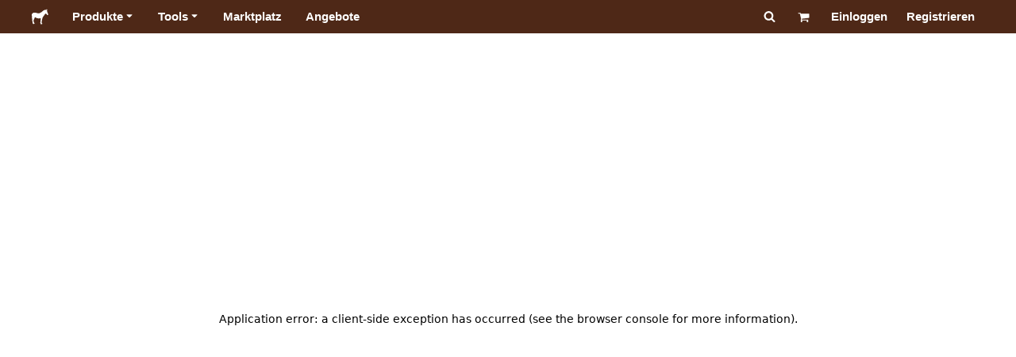

--- FILE ---
content_type: text/html; charset=utf-8
request_url: https://www.stickermule.com/de/reviews/products/rundeckenetiketten-auf-bogen
body_size: 68688
content:
<!DOCTYPE html><html lang="de"><head><meta charSet="utf-8"/><link href="/reviews/_next/static/shared/frontend/static/favicon-production-32.613650327f8fcef6.ico" rel="shortcut icon" type="image/vnd.microsoft.icon"/><link href="/reviews/_next/static/shared/frontend/static/apple-touch-icon-152x152.3fd5e445ca882c76.png" rel="apple-touch-icon" type="image/png"/><link href="/reviews/_next/static/shared/frontend/static/apple-touch-icon-60x60.fe7e8c9fc47d5eb7.png" rel="apple-touch-icon" sizes="60x60" type="image/png"/><link href="/reviews/_next/static/shared/frontend/static/apple-touch-icon-76x76.23852e71b18883e7.png" rel="apple-touch-icon" sizes="76x76" type="image/png"/><link href="/reviews/_next/static/shared/frontend/static/apple-touch-icon-120x120.e1877e46095ad172.png" rel="apple-touch-icon" sizes="120x120" type="image/png"/><link href="/reviews/_next/static/shared/frontend/static/apple-touch-icon-152x152.3fd5e445ca882c76.png" rel="apple-touch-icon" sizes="152x152" type="image/png"/><meta content="width=device-width, initial-scale=1" name="viewport"/><meta content="noodp" name="robots" class="jsx-863732626"/><title>Kommentare zu Etiketten mit abgerundeten ecken auf bögen | Sticker Mule Deutschland</title><meta name="description" content="Haben Sie Interesse daran, etiketten mit abgerundeten ecken auf bögen zu kaufen? Lesen Sie, was unsere Kunden über unsere etiketten mit abgerundeten ecken auf bögen zu sagen haben."/><meta name="robots" content="noodp"/><meta property="og:type" content="article"/><meta property="og:url" content="https://www.stickermule.com/de/reviews/products/rundeckenetiketten-auf-bogen"/><meta property="og:site_name" content="Sticker Mule"/><meta property="og:title" content="Kommentare zu Etiketten mit abgerundeten ecken auf bögen | Sticker Mule Deutschland"/><meta property="og:description" content="Haben Sie Interesse daran, etiketten mit abgerundeten ecken auf bögen zu kaufen? Lesen Sie, was unsere Kunden über unsere etiketten mit abgerundeten ecken auf bögen zu sagen haben."/><meta property="og:image" content="https://www.stickermule.com/reviews/_next/static/shared/frontend/static/sticker-mule-share.64e15b1e5d43b7d2.png"/><meta name="twitter:card" content="summary_large_image"/><meta name="twitter:image" content="https://www.stickermule.com/reviews/_next/static/shared/frontend/static/sticker-mule-share.64e15b1e5d43b7d2.png"/><meta name="twitter:site" content="@stickermule"/><meta name="twitter:title" content="Kommentare zu Etiketten mit abgerundeten ecken auf bögen | Sticker Mule Deutschland"/><meta name="twitter:description" content="Haben Sie Interesse daran, etiketten mit abgerundeten ecken auf bögen zu kaufen? Lesen Sie, was unsere Kunden über unsere etiketten mit abgerundeten ecken auf bögen zu sagen haben."/><script data-testid="LdJsonScript" type="application/ld+json">{"@context":"http://schema.org","@graph":[{"@type":"Article","name":"Kommentare zu Etiketten mit abgerundeten ecken auf bögen | Sticker Mule Deutschland","url":"https://www.stickermule.com/de/reviews/products/rundeckenetiketten-auf-bogen","image":"https://www.stickermule.com/reviews/_next/static/shared/frontend/static/sticker-mule-share.64e15b1e5d43b7d2.png","description":"Haben Sie Interesse daran, etiketten mit abgerundeten ecken auf bögen zu kaufen? Lesen Sie, was unsere Kunden über unsere etiketten mit abgerundeten ecken auf bögen zu sagen haben."}]}</script><link href="https://www.stickermule.com/reviews/products/rundeckenetiketten-auf-bogen" hrefLang="en" rel="alternate"/><link href="https://www.stickermule.com/uk/reviews/products/rundeckenetiketten-auf-bogen" hrefLang="en-GB" rel="alternate"/><link href="https://www.stickermule.com/ca/reviews/products/rundeckenetiketten-auf-bogen" hrefLang="en-CA" rel="alternate"/><link href="https://www.stickermule.com/au/reviews/products/rundeckenetiketten-auf-bogen" hrefLang="en-AU" rel="alternate"/><link href="https://www.stickermule.com/en-de/reviews/products/rundeckenetiketten-auf-bogen" hrefLang="en-DE" rel="alternate"/><link href="https://www.stickermule.com/en-in/reviews/products/rundeckenetiketten-auf-bogen" hrefLang="en-IN" rel="alternate"/><link href="https://www.stickermule.com/es-us/reviews/products/rundeckenetiketten-auf-bogen" hrefLang="es-US" rel="alternate"/><link href="https://www.stickermule.com/es/reviews/products/rundeckenetiketten-auf-bogen" hrefLang="es" rel="alternate"/><link href="https://www.stickermule.com/mx/reviews/products/rundeckenetiketten-auf-bogen" hrefLang="es-MX" rel="alternate"/><link href="https://www.stickermule.com/ar/reviews/products/rundeckenetiketten-auf-bogen" hrefLang="es-AR" rel="alternate"/><link href="https://www.stickermule.com/it/reviews/products/rundeckenetiketten-auf-bogen" hrefLang="it" rel="alternate"/><link href="https://www.stickermule.com/fr-ca/reviews/products/rundeckenetiketten-auf-bogen" hrefLang="fr-CA" rel="alternate"/><link href="https://www.stickermule.com/fr/reviews/products/rundeckenetiketten-auf-bogen" hrefLang="fr" rel="alternate"/><link href="https://www.stickermule.com/de/reviews/products/rundeckenetiketten-auf-bogen" rel="canonical"/><link href="https://www.stickermule.com/de/reviews/products/rundeckenetiketten-auf-bogen" hrefLang="de" rel="alternate"/><link href="https://www.stickermule.com/nl/reviews/products/rundeckenetiketten-auf-bogen" hrefLang="nl" rel="alternate"/><link href="https://www.stickermule.com/br/reviews/products/rundeckenetiketten-auf-bogen" hrefLang="pt-BR" rel="alternate"/><link href="https://www.stickermule.com/pt/reviews/products/rundeckenetiketten-auf-bogen" hrefLang="pt" rel="alternate"/><link href="https://www.stickermule.com/hi/reviews/products/rundeckenetiketten-auf-bogen" hrefLang="hi" rel="alternate"/><link href="https://www.stickermule.com/jp/reviews/products/rundeckenetiketten-auf-bogen" hrefLang="ja" rel="alternate"/><link href="https://www.stickermule.com/eu/reviews/products/rundeckenetiketten-auf-bogen" hrefLang="en-IE" rel="alternate"/><meta name="next-head-count" content="45"/><style>
            /* Ensure proper stacking context and isolation between all layers. */
            #__mainNextjsAppContainerLayer,#__modalRootLayer,#__toastsContainerLayer,
            #__modal-root {
              isolation: isolate;
            }
          </style><link rel="preconnect" href="https://use.typekit.net" crossorigin /><noscript data-n-css=""></noscript><script defer="" nomodule="" src="/reviews/_next/static/chunks/polyfills-c67a75d1b6f99dc8.js"></script><script defer="" src="/reviews/_next/static/chunks/9404.c47caae066e81df7.js"></script><script src="/reviews/_next/static/chunks/webpack-6601998702423660.js" defer=""></script><script src="/reviews/_next/static/chunks/framework-ca706bf673a13738.js" defer=""></script><script src="/reviews/_next/static/chunks/main-a90b3a109de9e288.js" defer=""></script><script src="/reviews/_next/static/chunks/pages/_app-64d392c0fd33318c.js" defer=""></script><script src="/reviews/_next/static/chunks/9695-77267c2238db0942.js" defer=""></script><script src="/reviews/_next/static/chunks/800-963353ed405f6efc.js" defer=""></script><script src="/reviews/_next/static/chunks/1878-1ff3f1768c8f493e.js" defer=""></script><script src="/reviews/_next/static/chunks/pages/%5Blocale%5D/reviews/products/%5Bpermalink%5D-20eef3436d10669d.js" defer=""></script><script src="/reviews/_next/static/-Ti6jmDrg9zTziyXaXsPn/_buildManifest.js" defer=""></script><script src="/reviews/_next/static/-Ti6jmDrg9zTziyXaXsPn/_ssgManifest.js" defer=""></script><style id="__jsx-2386019876">.skipToContent.jsx-2386019876{width:1px;height:1px;opacity:0;overflow:hidden;position:absolute;top:0;left:0;padding:10px;z-index:6;background:white}.skipToContent.jsx-2386019876:focus{height:auto;width:auto;opacity:1}</style><style id="__jsx-734322791">*,*::before,*::after{-webkit-box-sizing:border-box;-moz-box-sizing:border-box;box-sizing:border-box}body{-moz-osx-font-smoothing:grayscale;-webkit-font-smoothing:antialiased;-webkit-text-size-adjust:100%;font-family:"Helvetica Neue",Helvetica,Arial,sans-serif;margin:0}html{color:#404040;font-size:14px}a{color:inherit;text-decoration:none}body.noScroll{overflow:hidden;height:auto;position:fixed;left:0;right:0}body.mouseUser a,body.mouseUser button,body.mouseUser [tabindex],body.mouseUser input[type="button"]{outline:none}button{border:none;margin:0;padding:0;background:transparent;color:inherit;font:inherit;-webkit-font-smoothing:inherit;-moz-osx-font-smoothing:inherit;-webkit-appearance:none}button::-moz-focus-inner{border:0;padding:0}</style><style id="__jsx-955262882">p.jsx-955262882{color:#404040;font-family:"Helvetica Neue",Helvetica,Arial,sans-serif;font-size:16px;line-height:1.6;margin:0;text-align:inherit}.subtitle.jsx-955262882{font-size:1.4em}</style><style id="__jsx-1798119386">li.jsx-1798119386{background-color:white}a.jsx-1798119386{display:grid;grid-template-columns:40px 1fr;grid-column-gap:15px;padding-left:15px}.icon.jsx-1798119386{height:40px;-webkit-box-sizing:content-box;-moz-box-sizing:content-box;box-sizing:content-box;padding:10px 0;display:-webkit-box;display:-webkit-flex;display:-moz-box;display:-ms-flexbox;display:flex;-webkit-box-align:center;-webkit-align-items:center;-moz-box-align:center;-ms-flex-align:center;align-items:center;-webkit-box-pack:center;-webkit-justify-content:center;-moz-box-pack:center;-ms-flex-pack:center;justify-content:center}.iconBackground.jsx-1798119386{height:40px;width:40px;display:-webkit-box;display:-webkit-flex;display:-moz-box;display:-ms-flexbox;display:flex;-webkit-box-align:center;-webkit-align-items:center;-moz-box-align:center;-ms-flex-align:center;align-items:center;-webkit-box-pack:center;-webkit-justify-content:center;-moz-box-pack:center;-ms-flex-pack:center;justify-content:center;background:url(/reviews/_next/static/shared/frontend/assets/navigation/iconBackground.261827c3da444a31.svg)}.iconBackground.jsx-1798119386 svg{color:rgba(64,64,64,.75)}.label.jsx-1798119386{display:-webkit-box;display:-webkit-flex;display:-moz-box;display:-ms-flexbox;display:flex;-webkit-box-align:center;-webkit-align-items:center;-moz-box-align:center;-ms-flex-align:center;align-items:center;padding:10px 15px 10px 0;border-bottom:1px solid rgba(196,196,196,.5)}li.jsx-1798119386:first-child{-webkit-border-radius:8px 8px 0 0;-moz-border-radius:8px 8px 0 0;border-radius:8px 8px 0 0}li.jsx-1798119386:last-child{-webkit-border-radius:0 0 8px 8px;-moz-border-radius:0 0 8px 8px;border-radius:0 0 8px 8px}li.jsx-1798119386:only-child{-webkit-border-radius:8px;-moz-border-radius:8px;border-radius:8px}li.jsx-1798119386:last-child .label.jsx-1798119386{border-bottom:none}</style><style id="__jsx-3662335265">span.jsx-3662335265{margin:0}.lineClampSingle.jsx-3662335265{overflow:hidden;-o-text-overflow:ellipsis;text-overflow:ellipsis;white-space:nowrap}</style><style id="__jsx-345125589">span.jsx-345125589{color:currentColor;font-weight:inherit}@media screen and (min-width: 800px){span.jsx-345125589{color:currentColor;font-weight:inherit}}</style><style id="__jsx-3153587330">.lineClampMultiline.jsx-3153587330{overflow:hidden;-o-text-overflow:ellipsis;text-overflow:ellipsis;display:-webkit-box;-webkit-line-clamp:0;-webkit-box-orient:vertical}</style><style id="__jsx-1681716694">span.jsx-1681716694{;;}</style><style id="__jsx-771326099">span.jsx-771326099{font-size: calc(16px * var(--font-scaling));line-height: 150%;
    }@media screen and (min-width: 800px){span.jsx-771326099{font-size: calc(16px * var(--font-scaling));line-height: 150%;
      }}</style><style id="__jsx-807115771">.button.jsx-807115771{display:-webkit-inline-box;display:-webkit-inline-flex;display:-moz-inline-box;display:-ms-inline-flexbox;display:inline-flex;-webkit-box-pack:center;-webkit-justify-content:center;-moz-box-pack:center;-ms-flex-pack:center;justify-content:center;position:relative;overflow:hidden;cursor:pointer;border:1px solid transparent;font-weight:700;font-family:"Helvetica Neue",Helvetica,Arial,sans-serif;letter-spacing:0;-webkit-border-radius:4px;-moz-border-radius:4px;border-radius:4px}.button.jsx-807115771{display: flex; width: 100%;
    }@media screen and (min-width: 800px){.button.jsx-807115771{display: flex; width: 100%;
      }}.md.jsx-807115771{padding:16px 20px}.md.jsx-807115771>.content{gap:16px}.md.iconOnly.jsx-807115771{padding:16px}.md.iconOnly.jsx-807115771>.content{font-size:calc(16px * var(--font-scaling));line-height:150%;min-height:1lh;min-width:1lh}.iconOnly.jsx-807115771{-webkit-box-align:center;-webkit-align-items:center;-moz-box-align:center;-ms-flex-align:center;align-items:center;-webkit-box-pack:center;-webkit-justify-content:center;-moz-box-pack:center;-ms-flex-pack:center;justify-content:center}.uiAccent.standard.jsx-807115771{background-color:var(--uiAccent-bg);color:var(--uiAccent-fg)}.uiAccent.standard.jsx-807115771:hover{background-color:var(--uiAccent-bgHover)}.uiAccent.standard.jsx-807115771:focus{background-color:var(--uiAccent-bgActive)}.uiAccent.standard[disabled].jsx-807115771,.uiAccent.standard.disabled.jsx-807115771{background-color:var(--uiAccent-bgDisabled);color:var(--uiAccent-fgDisabled);pointer-events:none;cursor:default}.neutral.standard.jsx-807115771{border-color:var(--neutral-border)}.neutral.standard.jsx-807115771:hover{border-color:var(--neutral-borderHover)}.neutral.standard.jsx-807115771:focus{border-color:var(--neutral-borderActive)}.uiAccent.outline.jsx-807115771{background-color:var(--neutral-bg);color:var(--uiAccent-standalone-resting);border-color:var(--uiAccent-standalone-resting)}.uiAccent.outline.jsx-807115771:hover{color:var(--uiAccent-standalone-hover);border-color:var(--uiAccent-standalone-hover)}.uiAccent.outline.jsx-807115771:focus{color:var(--uiAccent-standalone-active);border-color:var(--uiAccent-standalone-active)}.uiAccent.outline[disabled].jsx-807115771,.uiAccent.outline.disabled.jsx-807115771{border-color:var(--uiAccent-standalone-disabled);color:var(--uiAccent-standalone-disabled);pointer-events:none;cursor:default}.uiAccent.text.jsx-807115771{background-color:var(--neutral-bg);color:var(--uiAccent-standalone-resting)}.uiAccent.text.jsx-807115771:hover{color:var(--uiAccent-standalone-hover)}.uiAccent.text.jsx-807115771:focus{color:var(--uiAccent-standalone-active)}.uiAccent.text[disabled].jsx-807115771,.uiAccent.text.disabled.jsx-807115771{color:var(--uiAccent-standalone-disabled);pointer-events:none;cursor:default}.button.jsx-807115771 .content{display:-webkit-box;display:-webkit-flex;display:-moz-box;display:-ms-flexbox;display:flex;-webkit-box-align:center;-webkit-align-items:center;-moz-box-align:center;-ms-flex-align:center;align-items:center;-webkit-box-pack:center;-webkit-justify-content:center;-moz-box-pack:center;-ms-flex-pack:center;justify-content:center;opacity:1}.button.jsx-807115771 .icon{display:-webkit-box;display:-webkit-flex;display:-moz-box;display:-ms-flexbox;display:flex}.button.jsx-807115771 .icon>svg{display:block}</style><style id="__jsx-284336425">.link.jsx-284336425{background:transparent;border:none;cursor:pointer;display:inline;font-family:inherit;font-weight:700;padding:0;text-align:inherit;text-decoration:none}.link.jsx-284336425>.contentAndIcon{display:-webkit-inline-box;display:-webkit-inline-flex;display:-moz-inline-box;display:-ms-inline-flexbox;display:inline-flex;gap:var(--iconGap);-webkit-box-align:baseline;-webkit-align-items:baseline;-moz-box-align:baseline;-ms-flex-align:baseline;align-items:baseline;text-decoration:inherit}.uiAccent.jsx-284336425{color:var(--uiAccent-standalone-resting)}.uiAccent.jsx-284336425:hover{color:var(--uiAccent-standalone-hover)}.uiAccent.jsx-284336425:focus{color:var(--uiAccent-standalone-active)}.uiAccent.disabled.jsx-284336425{color:var(--uiAccent-standalone-disabled)}.white.jsx-284336425{text-decoration:underline}.white.jsx-284336425:focus,.white.jsx-284336425:hover{opacity:.8}.link.jsx-284336425 .icon{display:-webkit-inline-box;display:-webkit-inline-flex;display:-moz-inline-box;display:-ms-inline-flexbox;display:inline-flex;-webkit-box-align:center;-webkit-align-items:center;-moz-box-align:center;-ms-flex-align:center;align-items:center;-webkit-align-self:center;-ms-flex-item-align:center;align-self:center}</style><style id="__jsx-3974232275">.link.jsx-3974232275{font-size: inherit; line-height: inherit;
    }@media screen and (min-width: 800px){.link.jsx-3974232275{font-size: inherit; line-height: inherit;
      }}</style><style id="__jsx-3523161911">.link.jsx-3523161911{--iconGap: 0.35em;
    }@media screen and (min-width: 800px){.link.jsx-3523161911{--iconGap: 0.35em;
      }}</style><style id="__jsx-990925002">p.jsx-990925002{color:#404040;font-family:"Helvetica Neue",Helvetica,Arial,sans-serif;font-size:inherit;line-height:1.6;margin:15px 0 0 0;text-align:center}.subtitle.jsx-990925002{font-size:1.4em}</style><style id="__jsx-2996686808">.wrapper.jsx-2996686808 .logout{font-weight:700;color:#404040;display:-webkit-inline-box;display:-webkit-inline-flex;display:-moz-inline-box;display:-ms-inline-flexbox;display:inline-flex;gap:5px;-webkit-box-align:center;-webkit-align-items:center;-moz-box-align:center;-ms-flex-align:center;align-items:center;padding:5px 0;margin:10px 0;font-weight:700;width:100%}.wrapper.jsx-2996686808 .logout .icon{position:relative;display:-webkit-box;display:-webkit-flex;display:-moz-box;display:-ms-flexbox;display:flex;-webkit-box-align:center;-webkit-align-items:center;-moz-box-align:center;-ms-flex-align:center;align-items:center;margin-right:10px;-webkit-transform:rotate(180deg);-moz-transform:rotate(180deg);-ms-transform:rotate(180deg);-o-transform:rotate(180deg);transform:rotate(180deg)}</style><style id="__jsx-727900878">nav.jsx-727900878{position:fixed;background-color:#f3f3f3;opacity:0;visibility:hidden}nav.isOpen.jsx-727900878{top:55px;height:-webkit-calc(100% - 55px);height:-moz-calc(100% - 55px);height:calc(100% - 55px);width:100%;z-index:7;overflow-x:hidden;overflow-y:auto;overflow:hidden auto;opacity:1;-webkit-overflow-scrolling:touch;-webkit-transition:opacity 200ms ease-out;-moz-transition:opacity 200ms ease-out;-o-transition:opacity 200ms ease-out;transition:opacity 200ms ease-out;visibility:visible}nav.jsx-727900878 ul{list-style-type:none;padding:0;margin:0 0 25px 0}nav.jsx-727900878 ul:last-child{margin:0}.sectionTitle.jsx-727900878{font-size:12px;text-transform:uppercase;margin:0 0 15px 0;color:#757575}.mainNav.jsx-727900878,.accountNav.jsx-727900878{padding:20px}.mainNav.jsx-727900878{position:absolute;top:0;left:0;right:0;-webkit-transition:-webkit-transform 400ms ease-out;-moz-transition:-moz-transform 400ms ease-out;-o-transition:-o-transform 400ms ease-out;transition:-webkit-transform 400ms ease-out;transition:-moz-transform 400ms ease-out;transition:-o-transform 400ms ease-out;transition:transform 400ms ease-out}.mainNav.hidden.jsx-727900878{-webkit-transform:translatex(-100%);-moz-transform:translatex(-100%);-ms-transform:translatex(-100%);-o-transform:translatex(-100%);transform:translatex(-100%)}.accountNav.jsx-727900878{-webkit-transform:translatex(100%);-moz-transform:translatex(100%);-ms-transform:translatex(100%);-o-transform:translatex(100%);transform:translatex(100%);position:absolute;top:0;left:0;right:0;-webkit-transition:-webkit-transform 400ms ease-out;-moz-transition:-moz-transform 400ms ease-out;-o-transition:-o-transform 400ms ease-out;transition:-webkit-transform 400ms ease-out;transition:-moz-transform 400ms ease-out;transition:-o-transform 400ms ease-out;transition:transform 400ms ease-out}.accountNav.visible.jsx-727900878{-webkit-transform:translatex(0);-moz-transform:translatex(0);-ms-transform:translatex(0);-o-transform:translatex(0);transform:translatex(0)}</style><style id="__jsx-2417501190">a.jsx-2417501190{display:-webkit-inline-box;display:-webkit-inline-flex;display:-moz-inline-box;display:-ms-inline-flexbox;display:inline-flex;height:var(--headerHeight);-webkit-box-align:center;-webkit-align-items:center;-moz-box-align:center;-ms-flex-align:center;align-items:center;-webkit-box-pack:center;-webkit-justify-content:center;-moz-box-pack:center;-ms-flex-pack:center;justify-content:center}a.jsx-2417501190:hover{opacity:.8}a.jsx-2417501190 .mobileOnly{display:block;width:66px}a.jsx-2417501190 .desktopOnly{display:none}@media screen and (min-width: 1040px){a.jsx-2417501190 .mobileOnly{display:none}a.jsx-2417501190 .desktopOnly{display:block;width:auto}}</style><style id="__jsx-3231732293">a.jsx-3231732293{display:-webkit-box;display:-webkit-flex;display:-moz-box;display:-ms-flexbox;display:flex;-webkit-box-align:center;-webkit-align-items:center;-moz-box-align:center;-ms-flex-align:center;align-items:center;font-weight:400;font-size:15px;padding:8px}a.jsx-3231732293 img.jsx-3231732293{margin-right:12px}a.jsx-3231732293 .description{display:block}</style><style id="__jsx-796382953">div.jsx-796382953{display:-webkit-box;display:-webkit-flex;display:-moz-box;display:-ms-flexbox;display:flex;-webkit-box-align:center;-webkit-align-items:center;-moz-box-align:center;-ms-flex-align:center;align-items:center}a.jsx-796382953{display:-webkit-box;display:-webkit-flex;display:-moz-box;display:-ms-flexbox;display:flex;-webkit-box-align:center;-webkit-align-items:center;-moz-box-align:center;-ms-flex-align:center;align-items:center;font-size:15px;font-weight:700;line-height:1.2;padding:12px 15px}.HeaderCaretDown.jsx-796382953{pointer-events:none;margin-left:2px}.subItems.jsx-796382953{position:absolute;opacity:0;pointer-events:none;left:-40px;top:43px;-webkit-transition:opacity 250ms ease-out;-moz-transition:opacity 250ms ease-out;-o-transition:opacity 250ms ease-out;transition:opacity 250ms ease-out}.showSubItems.jsx-796382953{opacity:1;-webkit-transition:none;-moz-transition:none;-o-transition:none;transition:none;pointer-events:all}ul.jsx-796382953{background-color:white;-webkit-border-radius:8px;-moz-border-radius:8px;border-radius:8px;-webkit-box-shadow:0px 6px 20px rgba(0,0,0,.4);-moz-box-shadow:0px 6px 20px rgba(0,0,0,.4);box-shadow:0px 6px 20px rgba(0,0,0,.4);color:#202020;left:0;top:0;list-style:none;margin-top:8px;min-width:225px;max-width:350px;padding:16px;position:absolute;z-index:4}ul.jsx-796382953::before{position:absolute;width:100%;height:9px;content:"";left:0;top:-9px}ul.jsx-796382953::after{content:"";position:absolute;display:block;width:0;height:0;border:8px solid transparent;border-bottom-color:white;top:-16px;left:37%;z-index:5}ul.tools.jsx-796382953{min-width:350px}ul.tools.jsx-796382953::after{left:50%}ul.jsx-796382953 li.jsx-796382953{-webkit-border-radius:8px;-moz-border-radius:8px;border-radius:8px}ul.jsx-796382953 li.jsx-796382953:hover{background-color:#f3f3f3}</style><style id="__jsx-1161321533">p.jsx-1161321533{margin:0}.lineClampSingle.jsx-1161321533{overflow:hidden;-o-text-overflow:ellipsis;text-overflow:ellipsis;white-space:nowrap}</style><style id="__jsx-1040480533">p.jsx-1040480533{color:var(--neutral-fgMuted);font-weight:inherit}@media screen and (min-width: 800px){p.jsx-1040480533{color:var(--neutral-fgMuted);font-weight:inherit}}</style><style id="__jsx-2061012426">p.jsx-2061012426{;;}</style><style id="__jsx-848650355">p.jsx-848650355{font-size: calc(12px * var(--font-scaling));line-height: 133.333%;
    }@media screen and (min-width: 800px){p.jsx-848650355{font-size: calc(12px * var(--font-scaling));line-height: 133.333%;
      }}</style><style id="__jsx-1727604228">nav.jsx-1727604228{display:-webkit-box;display:-webkit-flex;display:-moz-box;display:-ms-flexbox;display:flex;position:relative;z-index:3}</style><style id="__jsx-c02370c69473a7d3">button.jsx-c02370c69473a7d3{-webkit-appearance:none;-moz-appearance:none;-ms-appearance:none;appearance:none;border:0;background-color:transparent;cursor:pointer;padding:14px 17px}button.jsx-c02370c69473a7d3:focus{outline:none}button.jsx-c02370c69473a7d3 svg{-webkit-transform:translatey(3px);-moz-transform:translatey(3px);-ms-transform:translatey(3px);-o-transform:translatey(3px);transform:translatey(3px)}</style><style id="__jsx-349278466">header.jsx-349278466{position:fixed;top:0;z-index:3;width:100%;--headerHeight:55px;--iconItemWidth:60px;height:var(--headerHeight);background-color:#4e2817;color:white}.container.jsx-349278466{display:-webkit-box;display:-webkit-flex;display:-moz-box;display:-ms-flexbox;display:flex;-webkit-box-align:center;-webkit-align-items:center;-moz-box-align:center;-ms-flex-align:center;align-items:center;-webkit-box-pack:justify;-webkit-justify-content:space-between;-moz-box-pack:justify;-ms-flex-pack:justify;justify-content:space-between;width:100%;height:100%;margin:0 auto}header.jsx-349278466:not(.isFullWidth) .container.jsx-349278466{max-width:1000px}.spacer.jsx-349278466{height:55px}.navigation.jsx-349278466{display:-webkit-box;display:-webkit-flex;display:-moz-box;display:-ms-flexbox;display:flex;-webkit-box-align:center;-webkit-align-items:center;-moz-box-align:center;-ms-flex-align:center;align-items:center}.menuToggle.jsx-349278466{width:60px}.center.jsx-349278466{position:absolute;left:50%;-webkit-transform:translatex(-50%);-moz-transform:translatex(-50%);-ms-transform:translatex(-50%);-o-transform:translatex(-50%);transform:translatex(-50%)}.rightItems.jsx-349278466{display:-webkit-box;display:-webkit-flex;display:-moz-box;display:-ms-flexbox;display:flex;-webkit-box-align:center;-webkit-align-items:center;-moz-box-align:center;-ms-flex-align:center;align-items:center}.searchButton.jsx-349278466{cursor:pointer;width:var(--iconItemWidth);height:var(--headerHeight)}.searchButton.jsx-349278466 svg{-webkit-transform:translate(2px,1px);-moz-transform:translate(2px,1px);-ms-transform:translate(2px,1px);-o-transform:translate(2px,1px);transform:translate(2px,1px);height:auto;width:auto}.desktopOnly.jsx-349278466{display:none}.logo.jsx-349278466 h1.jsx-349278466{font-size:16px;margin:0}@media screen and (min-width: 1040px){header.jsx-349278466{position:static;--headerHeight:42px;--iconItemWidth:45px}.container.jsx-349278466{padding:0 20px}.isFullWidth.jsx-349278466 .container.jsx-349278466{padding:0 40px}.mobileOnly.jsx-349278466{display:none}.desktopOnly.jsx-349278466{display:block}.logo.jsx-349278466{margin-right:15px}.rightItems.jsx-349278466,.menuToggle.jsx-349278466{width:auto}.searchButton.jsx-349278466 svg{height:15px;width:15px}}</style><style id="__jsx-3214160595">@media screen and (min-width: 1040px){header.jsx-3214160595{--active-nav-item-background:#321a0f}header.isTransparentOnLargeUp.jsx-3214160595{--active-nav-item-background:transparent}header.isTransparentOnLargeUp.jsx-3214160595{background-color:transparent;position:absolute;top:auto}header.jsx-3214160595 .HeaderNavItem{color:white}header.isTransparentOnLargeUp.jsx-3214160595 .HeaderNavItem,header.isTransparentOnLargeUp.jsx-3214160595 .HeaderCaretDown{color:}header.isTransparentOnLargeUp.jsx-3214160595 .HeaderNavItem.showSubItems{background-color:transparent}header.jsx-3214160595 .HeaderNavItem:active,header.jsx-3214160595 .HeaderNavItem:focus,header.jsx-3214160595 .HeaderNavItem:hover,header.jsx-3214160595 .HeaderNavItem.showSubItems{background-color:#3e2012}header.isTransparentOnLargeUp.jsx-3214160595 .HeaderNavItem:active,header.isTransparentOnLargeUp.jsx-3214160595 .HeaderNavItem:focus,header.isTransparentOnLargeUp.jsx-3214160595 .HeaderNavItem:hover,header.isTransparentOnLargeUp.jsx-3214160595 .HeaderCaretDown:active,header.isTransparentOnLargeUp.jsx-3214160595 .HeaderCaretDown:focus,header.isTransparentOnLargeUp.jsx-3214160595 .HeaderCaretDown:hover{background-color:transparent;opacity:.8}header.isTransparentOnLargeUp.jsx-3214160595 .HeaderNavItem.HeaderNavItem{color:}header.isTransparentOnLargeUp.jsx-3214160595 .navigation.jsx-3214160595 .logo.jsx-3214160595 .sticker{fill:}}</style><style id="__jsx-1049198838">.loadingDots.jsx-1049198838{display:-webkit-inline-box;display:-webkit-inline-flex;display:-moz-inline-box;display:-ms-inline-flexbox;display:inline-flex;gap:10px}span.jsx-1049198838{display:inline-block;width:20px;height:20px;background-color:currentColor;-webkit-border-radius:100px;-moz-border-radius:100px;border-radius:100px;-webkit-animation-duration:1.4s;-moz-animation-duration:1.4s;-o-animation-duration:1.4s;animation-duration:1.4s;-webkit-animation-fill-mode:both;-moz-animation-fill-mode:both;-o-animation-fill-mode:both;animation-fill-mode:both;-webkit-animation-name:bouncedelay;-moz-animation-name:bouncedelay;-o-animation-name:bouncedelay;animation-name:bouncedelay;-webkit-animation-timing-function:ease-in-out;-moz-animation-timing-function:ease-in-out;-o-animation-timing-function:ease-in-out;animation-timing-function:ease-in-out;-webkit-animation-iteration-count:infinite;-moz-animation-iteration-count:infinite;-o-animation-iteration-count:infinite;animation-iteration-count:infinite;-webkit-transform:scale(0);-moz-transform:scale(0);-ms-transform:scale(0);-o-transform:scale(0);transform:scale(0)}span.jsx-1049198838:nth-of-type(1){-webkit-animation-delay:0s;-moz-animation-delay:0s;-o-animation-delay:0s;animation-delay:0s}span.jsx-1049198838:nth-of-type(2){-webkit-animation-delay:.2s;-moz-animation-delay:.2s;-o-animation-delay:.2s;animation-delay:.2s}span.jsx-1049198838:nth-of-type(3){-webkit-animation-delay:.4s;-moz-animation-delay:.4s;-o-animation-delay:.4s;animation-delay:.4s}@-webkit-keyframes bouncedelay{0%,80%,100%{-webkit-transform:scale(0);transform:scale(0)}40%{-webkit-transform:scale(1);transform:scale(1)}}@-moz-keyframes bouncedelay{0%,80%,100%{-moz-transform:scale(0);transform:scale(0)}40%{-moz-transform:scale(1);transform:scale(1)}}@-o-keyframes bouncedelay{0%,80%,100%{-o-transform:scale(0);transform:scale(0)}40%{-o-transform:scale(1);transform:scale(1)}}@keyframes bouncedelay{0%,80%,100%{-webkit-transform:scale(0);-moz-transform:scale(0);-o-transform:scale(0);transform:scale(0)}40%{-webkit-transform:scale(1);-moz-transform:scale(1);-o-transform:scale(1);transform:scale(1)}}</style><style id="__jsx-17ced3e73a780585">div.jsx-17ced3e73a780585{display:-webkit-box;display:-webkit-flex;display:-moz-box;display:-ms-flexbox;display:flex;-webkit-box-pack:center;-webkit-justify-content:center;-moz-box-pack:center;-ms-flex-pack:center;justify-content:center;-webkit-box-align:center;-webkit-align-items:center;-moz-box-align:center;-ms-flex-align:center;align-items:center;min-height:70vh}</style><style id="__jsx-3225324968">.separator.jsx-3225324968{display:-webkit-box;display:-webkit-flex;display:-moz-box;display:-ms-flexbox;display:flex;-webkit-box-align:center;-webkit-align-items:center;-moz-box-align:center;-ms-flex-align:center;align-items:center;gap:16px;margin:0}.separator.jsx-3225324968 span.jsx-3225324968{-webkit-box-flex:1;-webkit-flex-grow:1;-moz-box-flex:1;-ms-flex-positive:1;flex-grow:1;height:1px;width:100%;background-color:var(--neutral-border)}</style><style id="__jsx-350516708">a.jsx-350516708{display:inline-block;-webkit-transition:color.2s;-moz-transition:color.2s;-o-transition:color.2s;transition:color.2s;opacity:.75}a.jsx-350516708 img.jsx-350516708{width:22px;height:22px}a.jsx-350516708+a.jsx-350516708{margin-left:20px}a.jsx-350516708:hover{opacity:1}@media screen and (min-width: 800px){a.jsx-350516708 img.jsx-350516708{width:18px;height:18px}}</style><style id="__jsx-2523344733">nav.jsx-2523344733{display:grid;grid-gap:24px;grid-template-columns:repeat(3,1fr);grid-template-areas:"products tools company""products resources support""interactive interactive interactive""separator separator separator"}ul.jsx-2523344733{list-style:none;text-align:left;padding:0;margin:0;width:100%}.products.jsx-2523344733{grid-area:products}.tools.jsx-2523344733{grid-area:tools}.company.jsx-2523344733{grid-area:company}.resources.jsx-2523344733{grid-area:resources}.support.jsx-2523344733{grid-area:support}.footerLinks.jsx-2523344733 .separator{grid-area:separator;margin:0}.footerLinks.jsx-2523344733 .interactive{grid-area:interactive;margin:20px 0 4px}ul.jsx-2523344733 li.title.jsx-2523344733 a{font-weight:700;color:#202020}ul.jsx-2523344733 li.jsx-2523344733:not(:last-child){margin-bottom:8px}ul.jsx-2523344733 li.title.jsx-2523344733{margin-bottom:12px;line-height:1.6}ul.jsx-2523344733 li.jsx-2523344733 a{font-weight:400}ul.jsx-2523344733 li.jsx-2523344733 a:hover,ul.jsx-2523344733 li.jsx-2523344733 a:focus{text-decoration:underline}ul.jsx-2523344733 li.title.jsx-2523344733 a:hover,ul.jsx-2523344733 li.title.jsx-2523344733 a:focus{text-decoration:none;opacity:.8}@media screen and (min-width: 600px){nav.jsx-2523344733{grid-template-columns:repeat(5,1fr);grid-template-areas:"products tools company resources support""interactive interactive interactive interactive interactive""separator separator separator separator separator"}}@media screen and (min-width: 800px){nav.jsx-2523344733{grid-template-rows:auto 1fr;grid-template-areas:"products tools company resources support""products tools company resources interactive""separator separator separator separator separator";grid-auto-flow:column}.footerLinks.jsx-2523344733 .interactive{margin:12px auto 0 0}}</style><style id="__jsx-2662238005">.sitemap.jsx-2662238005{display:-webkit-box;display:-webkit-flex;display:-moz-box;display:-ms-flexbox;display:flex;-webkit-flex-wrap:wrap;-ms-flex-wrap:wrap;flex-wrap:wrap;-webkit-box-pack:center;-webkit-justify-content:center;-moz-box-pack:center;-ms-flex-pack:center;justify-content:center;gap:12px 20px}.sitemap.jsx-2662238005 a,.sitemap.jsx-2662238005 button{font-weight:400;white-space:pre;line-height:inherit}.sitemap.jsx-2662238005 a:hover,.sitemap.jsx-2662238005 button:hover{text-decoration:underline}</style><style id="__jsx-395456725">.flex.jsx-395456725{display:-webkit-box;display:-webkit-flex;display:-moz-box;display:-ms-flexbox;display:flex;-webkit-box-align:center;-webkit-align-items:center;-moz-box-align:center;-ms-flex-align:center;align-items:center}.flag.jsx-395456725{margin-right:8px}.label.jsx-395456725{font-weight:400}span.jsx-395456725{text-align:left;line-height:1.2}</style><style id="__jsx-342541997">footer.jsx-342541997{padding:40px 0;background-color:var(--neutral-bgAlt);text-align:center}.container.jsx-342541997{display:-webkit-box;display:-webkit-flex;display:-moz-box;display:-ms-flexbox;display:flex;-webkit-box-orient:vertical;-webkit-box-direction:normal;-webkit-flex-direction:column;-moz-box-orient:vertical;-moz-box-direction:normal;-ms-flex-direction:column;flex-direction:column;-webkit-box-pack:center;-webkit-justify-content:center;-moz-box-pack:center;-ms-flex-pack:center;justify-content:center;-webkit-box-align:start;-webkit-align-items:flex-start;-moz-box-align:start;-ms-flex-align:start;align-items:flex-start;width:100%;max-width:1000px;margin:0 auto;padding:0 20px}.navigationLinks.jsx-342541997{width:100%}.otherLinks.jsx-342541997{display:-webkit-box;display:-webkit-flex;display:-moz-box;display:-ms-flexbox;display:flex;-webkit-box-orient:vertical;-webkit-box-direction:normal;-webkit-flex-direction:column;-moz-box-orient:vertical;-moz-box-direction:normal;-ms-flex-direction:column;flex-direction:column;-webkit-box-flex:1;-webkit-flex:1 0 100%;-moz-box-flex:1;-ms-flex:1 0 100%;flex:1 0 100%;-webkit-box-pack:center;-webkit-justify-content:center;-moz-box-pack:center;-ms-flex-pack:center;justify-content:center;-webkit-align-self:stretch;-ms-flex-item-align:stretch;align-self:stretch;-webkit-box-align:center;-webkit-align-items:center;-moz-box-align:center;-ms-flex-align:center;align-items:center}.flexWrapper.jsx-342541997{display:-webkit-box;display:-webkit-flex;display:-moz-box;display:-ms-flexbox;display:flex;-webkit-box-flex:1;-webkit-flex:1 1 auto;-moz-box-flex:1;-ms-flex:1 1 auto;flex:1 1 auto;-webkit-box-orient:vertical;-webkit-box-direction:normal;-webkit-flex-direction:column;-moz-box-orient:vertical;-moz-box-direction:normal;-ms-flex-direction:column;flex-direction:column;gap:20px;margin:24px 0;line-height:1.6}@media screen and (min-width: 800px){footer.jsx-342541997{padding:48px 0}.otherLinks.jsx-342541997{-webkit-box-orient:horizontal;-webkit-box-direction:normal;-webkit-flex-direction:row;-moz-box-orient:horizontal;-moz-box-direction:normal;-ms-flex-direction:row;flex-direction:row;-webkit-box-pack:justify;-webkit-justify-content:space-between;-moz-box-pack:justify;-ms-flex-pack:justify;justify-content:space-between;-webkit-box-align:start;-webkit-align-items:flex-start;-moz-box-align:start;-ms-flex-align:start;align-items:flex-start;gap:16px;margin:24px 0 0}.flexWrapper.jsx-342541997{display:-webkit-box;display:-webkit-flex;display:-moz-box;display:-ms-flexbox;display:flex;-webkit-box-orient:horizontal;-webkit-box-direction:normal;-webkit-flex-direction:row;-moz-box-orient:horizontal;-moz-box-direction:normal;-ms-flex-direction:row;flex-direction:row;-webkit-flex-wrap:wrap;-ms-flex-wrap:wrap;flex-wrap:wrap;-webkit-box-flex:1;-webkit-flex:1 1 auto;-moz-box-flex:1;-ms-flex:1 1 auto;flex:1 1 auto;gap:16px;-webkit-box-align:start;-webkit-align-items:flex-start;-moz-box-align:start;-ms-flex-align:start;align-items:flex-start;margin:0}.copyright.jsx-342541997{font-size:calc(12px * var(--font-scaling));-webkit-box-flex:0;-webkit-flex:0 0 auto;-moz-box-flex:0;-ms-flex:0 0 auto;flex:0 0 auto}.sitemap.jsx-342541997{font-size:calc(12px * var(--font-scaling));margin:0}.locale.jsx-342541997{-webkit-box-flex:0;-webkit-flex:0 0 auto;-moz-box-flex:0;-ms-flex:0 0 auto;flex:0 0 auto}}@media screen and (min-width: 1040px){footer.isWhiteOnLargeUp.jsx-342541997{border-top:solid 1px rgba(0,0,0,.1);background-color:white}}</style><style id="__jsx-7d69e678f3ce8b2c">.layout.jsx-7d69e678f3ce8b2c{display:-webkit-box;display:-webkit-flex;display:-moz-box;display:-ms-flexbox;display:flex;-webkit-box-orient:vertical;-webkit-box-direction:normal;-webkit-flex-direction:column;-moz-box-orient:vertical;-moz-box-direction:normal;-ms-flex-direction:column;flex-direction:column;min-height:100vh;min-height:100dvh}.main.jsx-7d69e678f3ce8b2c{position:relative}.footer.jsx-7d69e678f3ce8b2c{margin-top:auto}</style><style id="__jsx-3745393784">:root{--primary-bg: #f97805;
--primary-bgActive: #af5400;
--primary-bgDisabled: rgba(249, 120, 5, 0.4);
--primary-bgHover: #d66500;
--primary-border: #af5400;
--primary-borderActive: #653100;
--primary-borderDisabled: rgba(137, 67, 0, 0.4);
--primary-borderHover: #894300;
--primary-fg: #ffffff;
--primary-fgDisabled: #fff6;
--primary-fgMuted: rgba(255, 255, 255, 0.7);
--primary-outline: rgba(249, 120, 5, 0.4);
--primary-shadow: rgba(249, 120, 5, 0.4);
--primary-skeuomorphic-bg: linear-gradient(180deg, #ff954f 0%, #ff8533 100%);
--primary-skeuomorphic-bgActive: linear-gradient(180deg, #fa750c 0%, #d66500 100%);
--primary-skeuomorphic-bgDisabled: rgba(255, 164, 105, 0.4);
--primary-skeuomorphic-bgHover: linear-gradient(180deg, #ff8533 0%, #fa750c 100%);
--primary-standalone-active: #af5400;
--primary-standalone-disabled: rgba(249, 120, 5, 0.4);
--primary-standalone-hover: #d66500;
--primary-standalone-muted: rgba(249, 120, 5, 0.7);
--primary-standalone-resting: #f97805;
--primary-weaker-bg: #fff0e4;
--primary-weaker-bgActive: #ffdbc3;
--primary-weaker-bgDisabled: rgba(255, 240, 228, 0.4);
--primary-weaker-bgHover: #ffe7d5;
--primary-weaker-border: #ffcfaf;
--primary-weaker-borderActive: #ffa469;
--primary-weaker-borderDisabled: rgba(255, 207, 175, 0.4);
--primary-weaker-borderHover: #ffb382;
--primary-weaker-fg: #894300;
--primary-weaker-fgDisabled: rgba(137, 67, 0, 0.4);
--primary-weaker-fgMuted: rgba(137, 67, 0, 0.7);
--primaryAlt-bg: #e96e00;
--primaryAlt-bgActive: #a04a00;
--primaryAlt-bgDisabled: rgba(233, 110, 0, 0.4);
--primaryAlt-bgHover: #c65b00;
--primaryAlt-border: #a04a00;
--primaryAlt-borderActive: #592700;
--primaryAlt-borderDisabled: rgba(123, 57, 0, 0.4);
--primaryAlt-borderHover: #7b3900;
--primaryAlt-fg: #ffffff;
--primaryAlt-fgDisabled: #fff6;
--primaryAlt-fgMuted: rgba(255, 255, 255, 0.7);
--primaryAlt-outline: rgba(233, 110, 0, 0.4);
--primaryAlt-shadow: rgba(233, 110, 0, 0.4);
--primaryAlt-skeuomorphic-bg: linear-gradient(180deg, #ff8b4a 0%, #ff7b2e 100%);
--primaryAlt-skeuomorphic-bgActive: linear-gradient(180deg, #ea6b06 0%, #c65b00 100%);
--primaryAlt-skeuomorphic-bgDisabled: rgba(255, 154, 99, 0.4);
--primaryAlt-skeuomorphic-bgHover: linear-gradient(180deg, #ff7b2e 0%, #ea6b06 100%);
--primaryAlt-standalone-active: #a04a00;
--primaryAlt-standalone-disabled: rgba(233, 110, 0, 0.4);
--primaryAlt-standalone-hover: #c65b00;
--primaryAlt-standalone-muted: rgba(233, 110, 0, 0.7);
--primaryAlt-standalone-resting: #e96e00;
--primaryAlt-weaker-bg: #ffe7dc;
--primaryAlt-weaker-bgActive: #ffd1bb;
--primaryAlt-weaker-bgDisabled: rgba(255, 231, 220, 0.4);
--primaryAlt-weaker-bgHover: #ffddcd;
--primaryAlt-weaker-border: #ffc5a7;
--primaryAlt-weaker-borderActive: #ff9a63;
--primaryAlt-weaker-borderDisabled: rgba(255, 197, 167, 0.4);
--primaryAlt-weaker-borderHover: #ffa97b;
--primaryAlt-weaker-fg: #7b3900;
--primaryAlt-weaker-fgDisabled: rgba(123, 57, 0, 0.4);
--primaryAlt-weaker-fgMuted: rgba(123, 57, 0, 0.7);
--brandSm1-bg: #f97805;
--brandSm1-bgActive: #af5400;
--brandSm1-bgDisabled: rgba(249, 120, 5, 0.4);
--brandSm1-bgHover: #d66500;
--brandSm1-border: #af5400;
--brandSm1-borderActive: #653100;
--brandSm1-borderDisabled: rgba(175, 84, 0, 0.4);
--brandSm1-borderHover: #894300;
--brandSm1-fg: #ffffff;
--brandSm1-fgDisabled: #fff6;
--brandSm1-fgMuted: rgba(255, 255, 255, 0.7);
--brandSm1-outline: rgba(249, 120, 5, 0.4);
--brandSm1-shadow: rgba(249, 120, 5, 0.4);
--brandSm1-skeuomorphic-bg: linear-gradient(180deg, #ff954f 0%, #ff8533 100%);
--brandSm1-skeuomorphic-bgActive: linear-gradient(180deg, #fa750c 0%, #d66500 100%);
--brandSm1-skeuomorphic-bgDisabled: rgba(255, 164, 105, 0.4);
--brandSm1-skeuomorphic-bgHover: linear-gradient(180deg, #ff8533 0%, #fa750c 100%);
--brandSm1-standalone-active: #af5400;
--brandSm1-standalone-disabled: rgba(249, 120, 5, 0.4);
--brandSm1-standalone-hover: #d66500;
--brandSm1-standalone-muted: rgba(249, 120, 5, 0.7);
--brandSm1-standalone-resting: #f97805;
--brandSm1-weaker-bg: #fff0e4;
--brandSm1-weaker-bgActive: #ffdbc3;
--brandSm1-weaker-bgDisabled: rgba(255, 240, 228, 0.4);
--brandSm1-weaker-bgHover: #ffe7d5;
--brandSm1-weaker-border: #ffcfaf;
--brandSm1-weaker-borderActive: #ffa469;
--brandSm1-weaker-borderDisabled: rgba(255, 207, 175, 0.4);
--brandSm1-weaker-borderHover: #ffb382;
--brandSm1-weaker-fg: #894300;
--brandSm1-weaker-fgDisabled: rgba(137, 67, 0, 0.4);
--brandSm1-weaker-fgMuted: rgba(137, 67, 0, 0.7);
--brandSm2-bg: #4e2817;
--brandSm2-bgActive: #3b1b0a;
--brandSm2-bgDisabled: rgba(78, 40, 23, 0.4);
--brandSm2-bgHover: #3f1c0b;
--brandSm2-border: #3b1b0a;
--brandSm2-borderActive: #331808;
--brandSm2-borderDisabled: rgba(59, 27, 10, 0.4);
--brandSm2-borderHover: #371909;
--brandSm2-fg: #ffffff;
--brandSm2-fgDisabled: #fff6;
--brandSm2-fgMuted: rgba(255, 255, 255, 0.7);
--brandSm2-outline: rgba(78, 40, 23, 0.4);
--brandSm2-shadow: rgba(78, 40, 23, 0.4);
--brandSm2-skeuomorphic-bg: linear-gradient(180deg, #865946 0%, #693f2e 100%);
--brandSm2-skeuomorphic-bgActive: linear-gradient(180deg, #4c2615 0%, #3f1c0b 100%);
--brandSm2-skeuomorphic-bgDisabled: rgba(162, 114, 95, 0.4);
--brandSm2-skeuomorphic-bgHover: linear-gradient(180deg, #693f2e 0%, #4c2615 100%);
--brandSm2-standalone-active: #3b1b0a;
--brandSm2-standalone-disabled: rgba(78, 40, 23, 0.4);
--brandSm2-standalone-hover: #3f1c0b;
--brandSm2-standalone-muted: rgba(78, 40, 23, 0.7);
--brandSm2-standalone-resting: #4e2817;
--brandSm2-weaker-bg: #fff0dd;
--brandSm2-weaker-bgActive: #ffcdba;
--brandSm2-weaker-bgDisabled: rgba(255, 240, 221, 0.4);
--brandSm2-weaker-bgHover: #ffe0cd;
--brandSm2-weaker-border: #efb9a6;
--brandSm2-weaker-borderActive: #a2725f;
--brandSm2-weaker-borderDisabled: rgba(239, 185, 166, 0.4);
--brandSm2-weaker-borderHover: #bd8b78;
--brandSm2-weaker-fg: #371909;
--brandSm2-weaker-fgDisabled: rgba(55, 25, 9, 0.4);
--brandSm2-weaker-fgMuted: rgba(55, 25, 9, 0.7);
--colorless-bg: #ffffff;
--colorless-bgActive: #e8e8e8;
--colorless-bgAlt: #f8f8f8;
--colorless-bgDisabled: rgba(248, 248, 248, 0.4);
--colorless-bgHover: #f1f1f1;
--colorless-border: #f1f1f1;
--colorless-borderActive: #dedede;
--colorless-borderDisabled: rgba(222, 222, 222, 0.4);
--colorless-borderHover: #e8e8e8;
--colorless-borderSoft: #dedede;
--colorless-fg: #505050;
--colorless-fgAlt: #1a1a1a;
--colorless-fgDisabled: rgba(80, 80, 80, 0.4);
--colorless-fgMuted: rgba(80, 80, 80, 0.7);
--colorless-outline: rgba(80, 80, 80, 0.4);
--colorless-shadow: rgba(80, 80, 80, 0.4);
--colorless-skeuomorphic-bg: linear-gradient(180deg, #f8f8f8 0%, #f1f1f1 100%);
--colorless-skeuomorphic-bgActive: linear-gradient(180deg, #dedede 0%, #c5c5c5 100%);
--colorless-skeuomorphic-bgDisabled: rgba(248, 248, 248, 0.4);
--colorless-skeuomorphic-bgHover: linear-gradient(180deg, #f1f1f1 0%, #dedede 100%);
--colorless-standalone-active: #f1f1f1;
--colorless-standalone-disabled: #fff6;
--colorless-standalone-hover: #f8f8f8;
--colorless-standalone-muted: rgba(255, 255, 255, 0.7);
--colorless-standalone-resting: #ffffff;
--colorless-transparent-bg: rgba(26, 26, 26, 0.8);
--colorless-transparent-bgActive: #1a1a1a;
--colorless-transparent-bgDisabled: rgba(26, 26, 26, 0.4);
--colorless-transparent-bgHover: rgba(26, 26, 26, 0.9);
--colorless-transparent-fg: #ffffff;
--colorless-transparent-fgDisabled: #fff6;
--danger-bg: #ff4242;
--danger-bgActive: #b30019;
--danger-bgDisabled: rgba(255, 66, 66, 0.4);
--danger-bgHover: #d71c2b;
--danger-border: #b30019;
--danger-borderActive: #6b0000;
--danger-borderDisabled: rgba(179, 0, 25, 0.4);
--danger-borderHover: #8e0006;
--danger-fg: #ffffff;
--danger-fgDisabled: #fff6;
--danger-fgMuted: rgba(255, 255, 255, 0.7);
--danger-outline: rgba(255, 133, 130, 0.4);
--danger-shadow: rgba(215, 28, 43, 0.4);
--danger-skeuomorphic-bg: linear-gradient(180deg, #ff6f6c 0%, #ff5756 100%);
--danger-skeuomorphic-bgActive: linear-gradient(180deg, #f73b3f 0%, #d71c2b 100%);
--danger-skeuomorphic-bgDisabled: rgba(255, 133, 130, 0.4);
--danger-skeuomorphic-bgHover: linear-gradient(180deg, #ff5756 0%, #f73b3f 100%);
--danger-standalone-active: #b30019;
--danger-standalone-disabled: rgba(247, 59, 63, 0.4);
--danger-standalone-hover: #d71c2b;
--danger-standalone-muted: rgba(247, 59, 63, 0.7);
--danger-standalone-resting: #f73b3f;
--danger-weaker-bg: #ffe9ea;
--danger-weaker-bgActive: #ffcece;
--danger-weaker-bgDisabled: rgba(255, 233, 234, 0.4);
--danger-weaker-bgHover: #ffdddd;
--danger-weaker-border: #ffbebd;
--danger-weaker-borderActive: #ff8582;
--danger-weaker-borderDisabled: rgba(255, 190, 189, 0.4);
--danger-weaker-borderHover: #ff9a97;
--danger-weaker-fg: #8e0006;
--danger-weaker-fgDisabled: rgba(142, 0, 6, 0.4);
--danger-weaker-fgMuted: rgba(142, 0, 6, 0.7);
--info-bg: #065995;
--info-bgActive: #054676;
--info-bgDisabled: rgba(6, 89, 149, 0.4);
--info-bgHover: #004d85;
--info-border: #113f67;
--info-borderActive: #193049;
--info-borderDisabled: rgba(17, 63, 103, 0.4);
--info-borderHover: #173758;
--info-fg: #ffffff;
--info-fgDisabled: #fff6;
--info-fgMuted: rgba(255, 255, 255, 0.7);
--info-outline: rgba(115, 149, 203, 0.4);
--info-shadow: rgba(0, 77, 133, 0.4);
--info-skeuomorphic-bg: linear-gradient(180deg, #5981ba 0%, #3a6da8 100%);
--info-skeuomorphic-bgActive: linear-gradient(180deg, #065995 0%, #004d85 100%);
--info-skeuomorphic-bgDisabled: rgba(115, 149, 203, 0.4);
--info-skeuomorphic-bgHover: linear-gradient(180deg, #3a6da8 0%, #065995 100%);
--info-standalone-active: #054676;
--info-standalone-disabled: rgba(6, 89, 149, 0.4);
--info-standalone-hover: #004d85;
--info-standalone-muted: rgba(6, 89, 149, 0.7);
--info-standalone-resting: #065995;
--info-weaker-bg: #e6f4ff;
--info-weaker-bgActive: #c8daff;
--info-weaker-bgDisabled: rgba(230, 244, 255, 0.4);
--info-weaker-bgHover: #d8e8ff;
--info-weaker-border: #b6cbf9;
--info-weaker-borderActive: #7395cb;
--info-weaker-borderDisabled: rgba(182, 203, 249, 0.4);
--info-weaker-borderHover: #8ba8db;
--info-weaker-fg: #113f67;
--info-weaker-fgDisabled: rgba(17, 63, 103, 0.4);
--info-weaker-fgMuted: rgba(17, 63, 103, 0.7);
--neutral-alpha-20: rgba(26, 26, 26, 0.2);
--neutral-alpha-40: rgba(26, 26, 26, 0.4);
--neutral-alpha-60: rgba(26, 26, 26, 0.6);
--neutral-alpha-80: rgba(26, 26, 26, 0.8);
--neutral-alpha-05: rgba(26, 26, 26, 0.05);
--neutral-bg: #ffffff;
--neutral-bgActive: #dedede;
--neutral-bgAlt: #f1f1f1;
--neutral-bgAltSoft: #f8f8f8;
--neutral-bgDisabled: #fff6;
--neutral-bgHover: #e8e8e8;
--neutral-border: #d2d2d2;
--neutral-borderActive: #b7b7b7;
--neutral-borderDisabled: rgba(210, 210, 210, 0.4);
--neutral-borderHover: #c5c5c5;
--neutral-borderSoft: #e8e8e8;
--neutral-fg: #353535;
--neutral-fgDisabled: rgba(53, 53, 53, 0.4);
--neutral-fgHard: #1a1a1a;
--neutral-fgMuted: rgba(53, 53, 53, 0.7);
--neutral-outline: rgba(169, 169, 169, 0.4);
--neutral-shadow: rgba(107, 107, 107, 0.4);
--neutral-skeuomorphic-bg: linear-gradient(180deg, #ffffff 0%, #f8f8f8 100%);
--neutral-skeuomorphic-bgActive: linear-gradient(180deg, #f1f1f1 0%, #e8e8e8 100%);
--neutral-skeuomorphic-bgDisabled: rgba(248, 248, 248, 0.4);
--neutral-skeuomorphic-bgHover: linear-gradient(180deg, #f8f8f8 0%, #f1f1f1 100%);
--neutral-standalone-active: #dedede;
--neutral-standalone-disabled: #fff6;
--neutral-standalone-hover: #e8e8e8;
--neutral-standalone-muted: rgba(255, 255, 255, 0.7);
--neutral-standalone-resting: #ffffff;
--neutral-stronger-bg: #1a1a1a;
--neutral-stronger-bgActive: #424242;
--neutral-stronger-bgAlt: #272727;
--neutral-stronger-bgDisabled: rgba(26, 26, 26, 0.4);
--neutral-stronger-bgHover: #353535;
--neutral-stronger-border: #272727;
--neutral-stronger-borderActive: #505050;
--neutral-stronger-borderDisabled: rgba(39, 39, 39, 0.4);
--neutral-stronger-borderHard: #353535;
--neutral-stronger-borderHover: #424242;
--neutral-stronger-fg: #f8f8f8;
--neutral-stronger-fgDisabled: rgba(248, 248, 248, 0.4);
--neutral-stronger-fgMuted: rgba(248, 248, 248, 0.7);
--neutral-transparent-bg: rgba(26, 26, 26, 0.1);
--neutral-transparent-bgActive: rgba(26, 26, 26, 0.3);
--neutral-transparent-bgDisabled: rgba(26, 26, 26, 0.4);
--neutral-transparent-bgHover: rgba(26, 26, 26, 0.2);
--neutral-transparent-bgMuted: rgba(26, 26, 26, 0.7);
--neutral-transparent-border: rgba(26, 26, 26, 0.2);
--neutral-transparent-borderActive: rgba(26, 26, 26, 0.4);
--neutral-transparent-borderHover: rgba(26, 26, 26, 0.3);
--neutral-transparent-fg: #f8f8f8;
--neutral-transparent-fgDisabled: rgba(248, 248, 248, 0.4);
--neutral-transparent-fgMuted: rgba(248, 248, 248, 0.7);
--physicalProducts-swatchBlack1: #000000;
--physicalProducts-swatchGray1: #cccccc;
--physicalProducts-swatchGreen1: #84b983;
--physicalProducts-swatchNavy1: #384c66;
--physicalProducts-swatchOrange1: #f0965e;
--physicalProducts-swatchWhite1: #ffffff;
--secondary-bg: #5ba4e6;
--secondary-bgActive: #427bae;
--secondary-bgDisabled: rgba(91, 164, 230, 0.4);
--secondary-bgHover: #5ba4e6;
--secondary-border: #427bae;
--secondary-borderActive: #35597c;
--secondary-borderDisabled: rgba(66, 123, 174, 0.4);
--secondary-borderHover: #3b6a95;
--secondary-fg: #ffffff;
--secondary-fgDisabled: #fff6;
--secondary-fgMuted: rgba(255, 255, 255, 0.7);
--secondary-outline: rgba(147, 196, 255, 0.4);
--secondary-shadow: rgba(72, 140, 199, 0.4);
--secondary-skeuomorphic-bg: linear-gradient(180deg, #7fb7fe 0%, #6ba9ee 100%);
--secondary-skeuomorphic-bgActive: linear-gradient(180deg, #549cde 0%, #488cc7 100%);
--secondary-skeuomorphic-bgDisabled: rgba(147, 196, 255, 0.4);
--secondary-skeuomorphic-bgHover: linear-gradient(180deg, #6ba9ee 0%, #549cde 100%);
--secondary-standalone-active: #427bae;
--secondary-standalone-disabled: rgba(84, 156, 222, 0.4);
--secondary-standalone-hover: #488cc7;
--secondary-standalone-muted: rgba(84, 156, 222, 0.7);
--secondary-standalone-resting: #549cde;
--secondary-weaker-bg: #e9ffff;
--secondary-weaker-bgActive: #d3efff;
--secondary-weaker-bgDisabled: rgba(233, 255, 255, 0.4);
--secondary-weaker-bgHover: #dff8ff;
--secondary-weaker-border: #c5e5ff;
--secondary-weaker-borderActive: #93c4ff;
--secondary-weaker-borderDisabled: rgba(197, 229, 255, 0.4);
--secondary-weaker-borderHover: #a5d0ff;
--secondary-weaker-fg: #3b6a95;
--secondary-weaker-fgDisabled: rgba(59, 106, 149, 0.4);
--secondary-weaker-fgMuted: rgba(59, 106, 149, 0.7);
--success-bg: #459f50;
--success-bgActive: #327b3c;
--success-bgDisabled: rgba(69, 159, 80, 0.4);
--success-bgHover: #378e44;
--success-border: #2d6934;
--success-borderActive: #214323;
--success-borderDisabled: rgba(45, 105, 52, 0.4);
--success-borderHover: #27552c;
--success-fg: #ffffff;
--success-fgDisabled: #fff6;
--success-fgMuted: rgba(255, 255, 255, 0.7);
--success-outline: rgba(141, 195, 142, 0.4);
--success-shadow: rgba(55, 142, 68, 0.4);
--success-skeuomorphic-bg: linear-gradient(180deg, #77b77a 0%, #60ab66 100%);
--success-skeuomorphic-bgActive: linear-gradient(180deg, #459f50 0%, #378e44 100%);
--success-skeuomorphic-bgDisabled: rgba(141, 195, 142, 0.4);
--success-skeuomorphic-bgHover: linear-gradient(180deg, #60ab66 0%, #459f50 100%);
--success-standalone-active: #327b3c;
--success-standalone-disabled: rgba(69, 159, 80, 0.4);
--success-standalone-hover: #378e44;
--success-standalone-muted: rgba(69, 159, 80, 0.7);
--success-standalone-resting: #459f50;
--success-weaker-bg: #ebf5eb;
--success-weaker-bgActive: #d2e8d2;
--success-weaker-bgDisabled: rgba(235, 245, 235, 0.4);
--success-weaker-bgHover: #e0efdf;
--success-weaker-border: #c3e0c3;
--success-weaker-borderActive: #8dc38e;
--success-weaker-borderDisabled: rgba(195, 224, 195, 0.4);
--success-weaker-borderHover: #a0cda1;
--success-weaker-fg: #2d6934;
--success-weaker-fgDisabled: rgba(45, 105, 52, 0.4);
--success-weaker-fgMuted: rgba(45, 105, 52, 0.7);
--uiAccent2-bg: #f90e5b;
--uiAccent2-bgActive: #b40040;
--uiAccent2-bgDisabled: rgba(249, 14, 91, 0.4);
--uiAccent2-bgHover: #d8004c;
--uiAccent2-border: #8f0032;
--uiAccent2-borderActive: #460012;
--uiAccent2-borderDisabled: rgba(143, 0, 50, 0.4);
--uiAccent2-borderHover: #690023;
--uiAccent2-fg: #ffffff;
--uiAccent2-fgDisabled: #fff6;
--uiAccent2-fgMuted: rgba(255, 255, 255, 0.7);
--uiAccent2-outline: rgba(255, 121, 152, 0.4);
--uiAccent2-shadow: rgba(216, 0, 76, 0.4);
--uiAccent2-skeuomorphic-bg: linear-gradient(180deg, #ff5e84 0%, #ff4070 100%);
--uiAccent2-skeuomorphic-bgActive: linear-gradient(180deg, #f90e5b 0%, #d8004c 100%);
--uiAccent2-skeuomorphic-bgDisabled: rgba(255, 121, 152, 0.4);
--uiAccent2-skeuomorphic-bgHover: linear-gradient(180deg, #ff4070 0%, #f90e5b 100%);
--uiAccent2-standalone-active: #b40040;
--uiAccent2-standalone-disabled: rgba(249, 14, 91, 0.4);
--uiAccent2-standalone-hover: #d8004c;
--uiAccent2-standalone-muted: rgba(249, 14, 91, 0.7);
--uiAccent2-standalone-resting: #f90e5b;
--uiAccent2-weaker-bg: #ffecf7;
--uiAccent2-weaker-bgActive: #ffcedd;
--uiAccent2-weaker-bgDisabled: rgba(255, 236, 247, 0.4);
--uiAccent2-weaker-bgHover: #ffdeeb;
--uiAccent2-weaker-border: #ffbbce;
--uiAccent2-weaker-borderActive: #ff7998;
--uiAccent2-weaker-borderDisabled: rgba(255, 187, 206, 0.4);
--uiAccent2-weaker-borderHover: #ff91ab;
--uiAccent2-weaker-fg: #8f0032;
--uiAccent2-weaker-fgDisabled: rgba(143, 0, 50, 0.4);
--uiAccent2-weaker-fgMuted: rgba(143, 0, 50, 0.7);
--uiAccent-bg: #0063df;
--uiAccent-bgActive: #004daf;
--uiAccent-bgDisabled: rgba(0, 99, 223, 0.4);
--uiAccent-bgHover: #0056c7;
--uiAccent-border: #0a4497;
--uiAccent-borderActive: #193267;
--uiAccent-borderDisabled: rgba(10, 68, 151, 0.4);
--uiAccent-borderHover: #153b7f;
--uiAccent-fg: #ffffff;
--uiAccent-fgDisabled: #fff6;
--uiAccent-fgMuted: rgba(255, 255, 255, 0.7);
--uiAccent-outline: rgba(113, 155, 255, 0.4);
--uiAccent-shadow: rgba(0, 86, 199, 0.4);
--uiAccent-skeuomorphic-bg: linear-gradient(180deg, #5588ff 0%, #3276f9 100%);
--uiAccent-skeuomorphic-bgActive: linear-gradient(180deg, #0063df 0%, #0056c7 100%);
--uiAccent-skeuomorphic-bgDisabled: rgba(113, 155, 255, 0.4);
--uiAccent-skeuomorphic-bgHover: linear-gradient(180deg, #3276f9 0%, #0063df 100%);
--uiAccent-standalone-active: #004daf;
--uiAccent-standalone-disabled: rgba(0, 86, 199, 0.4);
--uiAccent-standalone-hover: #0056c7;
--uiAccent-standalone-muted: rgba(0, 86, 199, 0.7);
--uiAccent-standalone-resting: #0056c7;
--uiAccent-weaker-bg: #e5f1ff;
--uiAccent-weaker-bgActive: #c7daff;
--uiAccent-weaker-bgDisabled: rgba(229, 241, 255, 0.4);
--uiAccent-weaker-bgHover: #d7e6ff;
--uiAccent-weaker-border: #b4ccff;
--uiAccent-weaker-borderActive: #719bff;
--uiAccent-weaker-borderDisabled: rgba(180, 204, 255, 0.4);
--uiAccent-weaker-borderHover: #89acff;
--uiAccent-weaker-fg: #0a4497;
--uiAccent-weaker-fgDisabled: rgba(10, 68, 151, 0.4);
--uiAccent-weaker-fgMuted: rgba(10, 68, 151, 0.7);
--uiAccent-weaker-tier2-bgActive: #e5f1ff;
--uiAccent-weaker-tier2-bgHover: #f0f9ff;
--uiAccent-weaker-tier2-borderActive: #2d77f6;
--uiAccent-weaker-tier2-borderHover: #c7daff;
--utility-brandSm1: #f97805;
--utility-brandSm2: #4e2817;
--utility-brandUs: #0099ff;
--utility-brands3rdParty-facebook: #4267b2;
--utility-brands3rdParty-facebookGradient: linear-gradient(180deg, #4267B2 0%, #38569A 100%);
--utility-brands3rdParty-twitter: #1da1f2;
--utility-brands3rdParty-twitterGradient: linear-gradient(180deg, #00C6FD 0%, #1DA1F2 100%);
--utility-devices-iphone-accent: #2e7cf6;
--utility-devices-iphone-bg: #f9f9f9;
--utility-devices-iphone-fg: #000000;
--utility-graphics-background1Grey: #eaeaea;
--utility-invisible: rgba(255, 255, 255, 0);
--utility-link: #0063df;
--utility-linkHover: #0056c7;
--utility-bgModalOverlay: rgba(26, 26, 26, 0.8);
--utility-navBg: #ffffff;
--utility-ratingStars: #f7d54e;
--warning-bg: #f9a540;
--warning-bgActive: #b77a26;
--warning-bgDisabled: rgba(249, 165, 64, 0.4);
--warning-bgHover: #d99231;
--warning-border: #95621b;
--warning-borderActive: #523305;
--warning-borderDisabled: rgba(149, 98, 27, 0.4);
--warning-borderHover: #734a10;
--warning-fg: #ffffff;
--warning-fgDisabled: #fff6;
--warning-fgMuted: rgba(255, 255, 255, 0.7);
--warning-outline: rgba(255, 196, 129, 0.4);
--warning-shadow: rgba(217, 146, 49, 0.4);
--warning-skeuomorphic-bg: linear-gradient(180deg, #ffba6c 0%, #ffb057 100%);
--warning-skeuomorphic-bgActive: linear-gradient(180deg, #f9a540 0%, #d99231 100%);
--warning-skeuomorphic-bgDisabled: rgba(255, 196, 129, 0.4);
--warning-skeuomorphic-bgHover: linear-gradient(180deg, #ffb057 0%, #f9a540 100%);
--warning-standalone-active: #523305;
--warning-standalone-disabled: rgba(149, 98, 27, 0.4);
--warning-standalone-hover: #734a10;
--warning-standalone-muted: rgba(149, 98, 27, 0.7);
--warning-standalone-resting: #95621b;
--warning-weaker-bg: #fff6ea;
--warning-weaker-bgActive: #ffe8cd;
--warning-weaker-bgDisabled: rgba(255, 246, 234, 0.4);
--warning-weaker-bgHover: #ffefdd;
--warning-weaker-border: #ffdfbc;
--warning-weaker-borderActive: #ffc481;
--warning-weaker-borderDisabled: rgba(255, 223, 188, 0.4);
--warning-weaker-borderHover: #ffcd95;
--warning-weaker-fg: #734a10;
--warning-weaker-fgDisabled: rgba(115, 74, 16, 0.4);
--warning-weaker-fgMuted: rgba(115, 74, 16, 0.7);
            --font-scaling: 1;}[data-theme="dark"]{--primary-bg: #f97805;
--primary-bgActive: #ffa469;
--primary-bgDisabled: rgba(249, 120, 5, 0.4);
--primary-bgHover: #ff954f;
--primary-border: #ffc199;
--primary-borderActive: #ffdbc3;
--primary-borderDisabled: rgba(255, 164, 105, 0.4);
--primary-borderHover: #ffcfaf;
--primary-fg: #ffffff;
--primary-fgDisabled: #fff6;
--primary-fgMuted: rgba(255, 255, 255, 0.7);
--primary-outline: rgba(249, 120, 5, 0.4);
--primary-shadow: rgba(249, 120, 5, 0.4);
--primary-skeuomorphic-bg: linear-gradient(180deg, #ff954f 0%, #ff8533 100%);
--primary-skeuomorphic-bgActive: linear-gradient(180deg, #ffb382 0%, #ffa469 100%);
--primary-skeuomorphic-bgDisabled: rgba(255, 164, 105, 0.4);
--primary-skeuomorphic-bgHover: linear-gradient(180deg, #ffa469 0%, #ff954f 100%);
--primary-standalone-active: #ffa469;
--primary-standalone-disabled: rgba(249, 120, 5, 0.4);
--primary-standalone-hover: #ff954f;
--primary-standalone-muted: rgba(249, 120, 5, 0.7);
--primary-standalone-resting: #f97805;
--primary-weaker-bg: #170000;
--primary-weaker-bgActive: #441e00;
--primary-weaker-bgDisabled: rgba(23, 0, 0, 0.4);
--primary-weaker-bgHover: #2e0900;
--primary-weaker-border: #441e00;
--primary-weaker-borderActive: #894300;
--primary-weaker-borderDisabled: rgba(68, 30, 0, 0.4);
--primary-weaker-borderHover: #653100;
--primary-weaker-fg: #ffffff;
--primary-weaker-fgDisabled: #fff6;
--primary-weaker-fgMuted: rgba(255, 255, 255, 0.7);
--primaryAlt-bg: #e96e00;
--primaryAlt-bgActive: #ff9a63;
--primaryAlt-bgDisabled: rgba(233, 110, 0, 0.4);
--primaryAlt-bgHover: #ff8b4a;
--primaryAlt-border: #ffb792;
--primaryAlt-borderActive: #ffd1bb;
--primaryAlt-borderDisabled: rgba(255, 154, 99, 0.4);
--primaryAlt-borderHover: #ffc5a7;
--primaryAlt-fg: #ffffff;
--primaryAlt-fgDisabled: #fff6;
--primaryAlt-fgMuted: rgba(255, 255, 255, 0.7);
--primaryAlt-outline: rgba(233, 110, 0, 0.4);
--primaryAlt-shadow: rgba(233, 110, 0, 0.4);
--primaryAlt-skeuomorphic-bg: linear-gradient(180deg, #ff8b4a 0%, #ff7b2e 100%);
--primaryAlt-skeuomorphic-bgActive: linear-gradient(180deg, #ffa97b 0%, #ff9a63 100%);
--primaryAlt-skeuomorphic-bgDisabled: rgba(255, 154, 99, 0.4);
--primaryAlt-skeuomorphic-bgHover: linear-gradient(180deg, #ff9a63 0%, #ff8b4a 100%);
--primaryAlt-standalone-active: #ff9a63;
--primaryAlt-standalone-disabled: rgba(233, 110, 0, 0.4);
--primaryAlt-standalone-hover: #ff8b4a;
--primaryAlt-standalone-muted: rgba(233, 110, 0, 0.7);
--primaryAlt-standalone-resting: #e96e00;
--primaryAlt-weaker-bg: #0a0000;
--primaryAlt-weaker-bgActive: #3b1500;
--primaryAlt-weaker-bgDisabled: rgba(10, 0, 0, 0.4);
--primaryAlt-weaker-bgHover: #280000;
--primaryAlt-weaker-border: #3b1500;
--primaryAlt-weaker-borderActive: #7b3900;
--primaryAlt-weaker-borderDisabled: rgba(59, 21, 0, 0.4);
--primaryAlt-weaker-borderHover: #592700;
--primaryAlt-weaker-fg: #ffffff;
--primaryAlt-weaker-fgDisabled: #fff6;
--primaryAlt-weaker-fgMuted: rgba(255, 255, 255, 0.7);
--brandSm1-bg: #f97805;
--brandSm1-bgActive: #ffa469;
--brandSm1-bgDisabled: rgba(249, 120, 5, 0.4);
--brandSm1-bgHover: #ff954f;
--brandSm1-border: #ffc199;
--brandSm1-borderActive: #ffdbc3;
--brandSm1-borderDisabled: rgba(255, 193, 153, 0.4);
--brandSm1-borderHover: #ffcfaf;
--brandSm1-fg: #ffffff;
--brandSm1-fgDisabled: #fff6;
--brandSm1-fgMuted: rgba(255, 255, 255, 0.7);
--brandSm1-outline: rgba(249, 120, 5, 0.4);
--brandSm1-shadow: rgba(249, 120, 5, 0.4);
--brandSm1-skeuomorphic-bg: linear-gradient(180deg, #ff954f 0%, #ff8533 100%);
--brandSm1-skeuomorphic-bgActive: linear-gradient(180deg, #ffb382 0%, #ffa469 100%);
--brandSm1-skeuomorphic-bgDisabled: rgba(255, 164, 105, 0.4);
--brandSm1-skeuomorphic-bgHover: linear-gradient(180deg, #ffa469 0%, #ff954f 100%);
--brandSm1-standalone-active: #ffa469;
--brandSm1-standalone-disabled: rgba(249, 120, 5, 0.4);
--brandSm1-standalone-hover: #ff954f;
--brandSm1-standalone-muted: rgba(249, 120, 5, 0.7);
--brandSm1-standalone-resting: #f97805;
--brandSm1-weaker-bg: #170000;
--brandSm1-weaker-bgActive: #441e00;
--brandSm1-weaker-bgDisabled: rgba(23, 0, 0, 0.4);
--brandSm1-weaker-bgHover: #2e0900;
--brandSm1-weaker-border: #441e00;
--brandSm1-weaker-borderActive: #894300;
--brandSm1-weaker-borderDisabled: rgba(68, 30, 0, 0.4);
--brandSm1-weaker-borderHover: #653100;
--brandSm1-weaker-fg: #ffffff;
--brandSm1-weaker-fgDisabled: #fff6;
--brandSm1-weaker-fgMuted: rgba(255, 255, 255, 0.7);
--brandSm2-bg: #4e2817;
--brandSm2-bgActive: #a2725f;
--brandSm2-bgDisabled: rgba(78, 40, 23, 0.4);
--brandSm2-bgHover: #865946;
--brandSm2-border: #d7a28f;
--brandSm2-borderActive: #ffcdba;
--brandSm2-borderDisabled: rgba(215, 162, 143, 0.4);
--brandSm2-borderHover: #efb9a6;
--brandSm2-fg: #ffffff;
--brandSm2-fgDisabled: #fff6;
--brandSm2-fgMuted: rgba(255, 255, 255, 0.7);
--brandSm2-outline: rgba(78, 40, 23, 0.4);
--brandSm2-shadow: rgba(78, 40, 23, 0.4);
--brandSm2-skeuomorphic-bg: linear-gradient(180deg, #865946 0%, #693f2e 100%);
--brandSm2-skeuomorphic-bgActive: linear-gradient(180deg, #bd8b78 0%, #a2725f 100%);
--brandSm2-skeuomorphic-bgDisabled: rgba(162, 114, 95, 0.4);
--brandSm2-skeuomorphic-bgHover: linear-gradient(180deg, #a2725f 0%, #865946 100%);
--brandSm2-standalone-active: #a2725f;
--brandSm2-standalone-disabled: rgba(78, 40, 23, 0.4);
--brandSm2-standalone-hover: #865946;
--brandSm2-standalone-muted: rgba(78, 40, 23, 0.7);
--brandSm2-standalone-resting: #4e2817;
--brandSm2-weaker-bg: #271203;
--brandSm2-weaker-bgActive: #2f1606;
--brandSm2-weaker-bgDisabled: rgba(39, 18, 3, 0.4);
--brandSm2-weaker-bgHover: #2b1405;
--brandSm2-weaker-border: #2f1606;
--brandSm2-weaker-borderActive: #371909;
--brandSm2-weaker-borderDisabled: rgba(47, 22, 6, 0.4);
--brandSm2-weaker-borderHover: #331808;
--brandSm2-weaker-fg: #ffffff;
--brandSm2-weaker-fgDisabled: #fff6;
--brandSm2-weaker-fgMuted: rgba(255, 255, 255, 0.7);
--colorless-bg: #ffffff;
--colorless-bgActive: #e8e8e8;
--colorless-bgAlt: #f8f8f8;
--colorless-bgDisabled: rgba(248, 248, 248, 0.4);
--colorless-bgHover: #f1f1f1;
--colorless-border: #f1f1f1;
--colorless-borderActive: #dedede;
--colorless-borderDisabled: rgba(222, 222, 222, 0.4);
--colorless-borderHover: #e8e8e8;
--colorless-borderSoft: #dedede;
--colorless-fg: #505050;
--colorless-fgAlt: #1a1a1a;
--colorless-fgDisabled: rgba(80, 80, 80, 0.4);
--colorless-fgMuted: rgba(80, 80, 80, 0.7);
--colorless-outline: rgba(80, 80, 80, 0.4);
--colorless-shadow: rgba(80, 80, 80, 0.4);
--colorless-skeuomorphic-bg: linear-gradient(180deg, #f8f8f8 0%, #f1f1f1 100%);
--colorless-skeuomorphic-bgActive: linear-gradient(180deg, #dedede 0%, #c5c5c5 100%);
--colorless-skeuomorphic-bgDisabled: rgba(248, 248, 248, 0.4);
--colorless-skeuomorphic-bgHover: linear-gradient(180deg, #f1f1f1 0%, #dedede 100%);
--colorless-standalone-active: #f1f1f1;
--colorless-standalone-disabled: rgba(26, 26, 26, 0.4);
--colorless-standalone-hover: #f8f8f8;
--colorless-standalone-muted: rgba(26, 26, 26, 0.7);
--colorless-standalone-resting: #ffffff;
--colorless-transparent-bg: rgba(26, 26, 26, 0.8);
--colorless-transparent-bgActive: #1a1a1a;
--colorless-transparent-bgDisabled: rgba(26, 26, 26, 0.4);
--colorless-transparent-bgHover: rgba(26, 26, 26, 0.9);
--colorless-transparent-fg: #ffffff;
--colorless-transparent-fgDisabled: #fff6;
--danger-bg: #ff4242;
--danger-bgActive: #ff8582;
--danger-bgDisabled: rgba(255, 66, 66, 0.4);
--danger-bgHover: #ff6f6c;
--danger-border: #ffadab;
--danger-borderActive: #ffcece;
--danger-borderDisabled: rgba(255, 173, 171, 0.4);
--danger-borderHover: #ffbebd;
--danger-fg: #ffffff;
--danger-fgDisabled: #fff6;
--danger-fgMuted: rgba(255, 255, 255, 0.7);
--danger-outline: rgba(215, 28, 43, 0.4);
--danger-shadow: rgba(39, 0, 0, 0.4);
--danger-skeuomorphic-bg: linear-gradient(180deg, #ff6f6c 0%, #ff5756 100%);
--danger-skeuomorphic-bgActive: linear-gradient(180deg, #ff9a97 0%, #ff8582 100%);
--danger-skeuomorphic-bgDisabled: rgba(255, 133, 130, 0.4);
--danger-skeuomorphic-bgHover: linear-gradient(180deg, #ff8582 0%, #ff6f6c 100%);
--danger-standalone-active: #ff8582;
--danger-standalone-disabled: rgba(247, 59, 63, 0.4);
--danger-standalone-hover: #ff6f6c;
--danger-standalone-muted: rgba(247, 59, 63, 0.7);
--danger-standalone-resting: #f73b3f;
--danger-weaker-bg: #270000;
--danger-weaker-bgActive: #490000;
--danger-weaker-bgDisabled: rgba(39, 0, 0, 0.4);
--danger-weaker-bgHover: #370000;
--danger-weaker-border: #490000;
--danger-weaker-borderActive: #8e0006;
--danger-weaker-borderDisabled: rgba(73, 0, 0, 0.4);
--danger-weaker-borderHover: #6b0000;
--danger-weaker-fg: #ffffff;
--danger-weaker-fgDisabled: #fff6;
--danger-weaker-fgMuted: rgba(255, 255, 255, 0.7);
--info-bg: #065995;
--info-bgActive: #7395cb;
--info-bgDisabled: rgba(6, 89, 149, 0.4);
--info-bgHover: #5981ba;
--info-border: #7395cb;
--info-borderActive: #a1baeb;
--info-borderDisabled: rgba(115, 149, 203, 0.4);
--info-borderHover: #8ba8db;
--info-fg: #ffffff;
--info-fgDisabled: #fff6;
--info-fgMuted: rgba(255, 255, 255, 0.7);
--info-outline: rgba(0, 77, 133, 0.4);
--info-shadow: rgba(25, 32, 43, 0.4);
--info-skeuomorphic-bg: linear-gradient(180deg, #5981ba 0%, #3a6da8 100%);
--info-skeuomorphic-bgActive: linear-gradient(180deg, #8ba8db 0%, #7395cb 100%);
--info-skeuomorphic-bgDisabled: rgba(115, 149, 203, 0.4);
--info-skeuomorphic-bgHover: linear-gradient(180deg, #7395cb 0%, #5981ba 100%);
--info-standalone-active: #7395cb;
--info-standalone-disabled: rgba(6, 89, 149, 0.4);
--info-standalone-hover: #5981ba;
--info-standalone-muted: rgba(6, 89, 149, 0.7);
--info-standalone-resting: #065995;
--info-weaker-bg: #19202b;
--info-weaker-bgActive: #193049;
--info-weaker-bgDisabled: rgba(25, 32, 43, 0.4);
--info-weaker-bgHover: #1a283a;
--info-weaker-border: #193049;
--info-weaker-borderActive: #113f67;
--info-weaker-borderDisabled: rgba(25, 48, 73, 0.4);
--info-weaker-borderHover: #173758;
--info-weaker-fg: #ffffff;
--info-weaker-fgDisabled: #fff6;
--info-weaker-fgMuted: rgba(255, 255, 255, 0.7);
--neutral-alpha-20: #fff3;
--neutral-alpha-40: #fff6;
--neutral-alpha-60: #fff9;
--neutral-alpha-80: #fffc;
--neutral-alpha-05: rgba(255, 255, 255, 0.05);
--neutral-bg: #1a1a1a;
--neutral-bgActive: #505050;
--neutral-bgAlt: #353535;
--neutral-bgAltSoft: #272727;
--neutral-bgDisabled: rgba(26, 26, 26, 0.4);
--neutral-bgHover: #424242;
--neutral-border: #5d5d5d;
--neutral-borderActive: #797979;
--neutral-borderDisabled: rgba(93, 93, 93, 0.4);
--neutral-borderHover: #6b6b6b;
--neutral-borderSoft: #424242;
--neutral-fg: #f8f8f8;
--neutral-fgDisabled: rgba(248, 248, 248, 0.4);
--neutral-fgHard: #ffffff;
--neutral-fgMuted: rgba(248, 248, 248, 0.7);
--neutral-outline: rgba(107, 107, 107, 0.4);
--neutral-shadow: rgba(26, 26, 26, 0.4);
--neutral-skeuomorphic-bg: linear-gradient(180deg, #353535 0%, #424242 100%);
--neutral-skeuomorphic-bgActive: linear-gradient(180deg, #353535 0%, #424242 100%);
--neutral-skeuomorphic-bgDisabled: rgba(53, 53, 53, 0.4);
--neutral-skeuomorphic-bgHover: linear-gradient(180deg, #353535 0%, #424242 100%);
--neutral-standalone-active: #505050;
--neutral-standalone-disabled: rgba(26, 26, 26, 0.4);
--neutral-standalone-hover: #424242;
--neutral-standalone-muted: rgba(26, 26, 26, 0.7);
--neutral-standalone-resting: #1a1a1a;
--neutral-stronger-bg: #ffffff;
--neutral-stronger-bgActive: #e8e8e8;
--neutral-stronger-bgAlt: #f8f8f8;
--neutral-stronger-bgDisabled: #fff6;
--neutral-stronger-bgHover: #f1f1f1;
--neutral-stronger-border: #e8e8e8;
--neutral-stronger-borderActive: #c5c5c5;
--neutral-stronger-borderDisabled: rgba(232, 232, 232, 0.4);
--neutral-stronger-borderHard: #dedede;
--neutral-stronger-borderHover: #d2d2d2;
--neutral-stronger-fg: #505050;
--neutral-stronger-fgDisabled: rgba(80, 80, 80, 0.4);
--neutral-stronger-fgMuted: rgba(80, 80, 80, 0.7);
--neutral-transparent-bg: rgba(255, 255, 255, 0.1);
--neutral-transparent-bgActive: rgba(255, 255, 255, 0.3);
--neutral-transparent-bgDisabled: #fff6;
--neutral-transparent-bgHover: #fff3;
--neutral-transparent-bgMuted: rgba(255, 255, 255, 0.7);
--neutral-transparent-border: #fff3;
--neutral-transparent-borderActive: #fff6;
--neutral-transparent-borderHover: rgba(255, 255, 255, 0.3);
--neutral-transparent-fg: #505050;
--neutral-transparent-fgDisabled: rgba(80, 80, 80, 0.4);
--neutral-transparent-fgMuted: rgba(80, 80, 80, 0.7);
--physicalProducts-swatchBlack1: #000000;
--physicalProducts-swatchGray1: #cccccc;
--physicalProducts-swatchGreen1: #84b983;
--physicalProducts-swatchNavy1: #384c66;
--physicalProducts-swatchOrange1: #f0965e;
--physicalProducts-swatchWhite1: #ffffff;
--secondary-bg: #5ba4e6;
--secondary-bgActive: #93c4ff;
--secondary-bgDisabled: rgba(91, 164, 230, 0.4);
--secondary-bgHover: #5ba4e6;
--secondary-border: #b5dbff;
--secondary-borderActive: #d3efff;
--secondary-borderDisabled: rgba(181, 219, 255, 0.4);
--secondary-borderHover: #c5e5ff;
--secondary-fg: #ffffff;
--secondary-fgDisabled: #fff6;
--secondary-fgMuted: rgba(255, 255, 255, 0.7);
--secondary-outline: rgba(72, 140, 199, 0.4);
--secondary-shadow: rgba(29, 38, 49, 0.4);
--secondary-skeuomorphic-bg: linear-gradient(180deg, #7fb7fe 0%, #6ba9ee 100%);
--secondary-skeuomorphic-bgActive: linear-gradient(180deg, #a5d0ff 0%, #93c4ff 100%);
--secondary-skeuomorphic-bgDisabled: rgba(147, 196, 255, 0.4);
--secondary-skeuomorphic-bgHover: linear-gradient(180deg, #93c4ff 0%, #7fb7fe 100%);
--secondary-standalone-active: #93c4ff;
--secondary-standalone-disabled: rgba(84, 156, 222, 0.4);
--secondary-standalone-hover: #7fb7fe;
--secondary-standalone-muted: rgba(84, 156, 222, 0.7);
--secondary-standalone-resting: #549cde;
--secondary-weaker-bg: #1d2631;
--secondary-weaker-bgActive: #2d4862;
--secondary-weaker-bgDisabled: rgba(29, 38, 49, 0.4);
--secondary-weaker-bgHover: #253749;
--secondary-weaker-border: #2d4862;
--secondary-weaker-borderActive: #3b6a95;
--secondary-weaker-borderDisabled: rgba(45, 72, 98, 0.4);
--secondary-weaker-borderHover: #35597c;
--secondary-weaker-fg: #ffffff;
--secondary-weaker-fgDisabled: #fff6;
--secondary-weaker-fgMuted: rgba(255, 255, 255, 0.7);
--success-bg: #459f50;
--success-bgActive: #8dc38e;
--success-bgDisabled: rgba(69, 159, 80, 0.4);
--success-bgHover: #77b77a;
--success-border: #8dc38e;
--success-borderActive: #b3d7b2;
--success-borderDisabled: rgba(141, 195, 142, 0.4);
--success-borderHover: #a0cda1;
--success-fg: #ffffff;
--success-fgDisabled: #fff6;
--success-fgMuted: rgba(255, 255, 255, 0.7);
--success-outline: rgba(55, 142, 68, 0.4);
--success-shadow: rgba(19, 30, 18, 0.4);
--success-skeuomorphic-bg: linear-gradient(180deg, #77b77a 0%, #60ab66 100%);
--success-skeuomorphic-bgActive: linear-gradient(180deg, #a0cda1 0%, #8dc38e 100%);
--success-skeuomorphic-bgDisabled: rgba(141, 195, 142, 0.4);
--success-skeuomorphic-bgHover: linear-gradient(180deg, #8dc38e 0%, #77b77a 100%);
--success-standalone-active: #8dc38e;
--success-standalone-disabled: rgba(69, 159, 80, 0.4);
--success-standalone-hover: #77b77a;
--success-standalone-muted: rgba(69, 159, 80, 0.7);
--success-standalone-resting: #459f50;
--success-weaker-bg: #131e12;
--success-weaker-bgActive: #214323;
--success-weaker-bgDisabled: rgba(19, 30, 18, 0.4);
--success-weaker-bgHover: #1a301b;
--success-weaker-border: #214323;
--success-weaker-borderActive: #2d6934;
--success-weaker-borderDisabled: rgba(33, 67, 35, 0.4);
--success-weaker-borderHover: #27552c;
--success-weaker-fg: #ffffff;
--success-weaker-fgDisabled: #fff6;
--success-weaker-fgMuted: rgba(255, 255, 255, 0.7);
--uiAccent2-bg: #f90e5b;
--uiAccent2-bgActive: #ff7998;
--uiAccent2-bgDisabled: rgba(249, 14, 91, 0.4);
--uiAccent2-bgHover: #ff5e84;
--uiAccent2-border: #ff7998;
--uiAccent2-borderActive: #ffa7bd;
--uiAccent2-borderDisabled: rgba(255, 121, 152, 0.4);
--uiAccent2-borderHover: #ff91ab;
--uiAccent2-fg: #ffffff;
--uiAccent2-fgDisabled: #fff6;
--uiAccent2-fgMuted: rgba(255, 255, 255, 0.7);
--uiAccent2-outline: rgba(216, 0, 76, 0.4);
--uiAccent2-shadow: rgba(29, 0, 0, 0.4);
--uiAccent2-skeuomorphic-bg: linear-gradient(180deg, #ff5e84 0%, #ff4070 100%);
--uiAccent2-skeuomorphic-bgActive: linear-gradient(180deg, #ff91ab 0%, #ff7998 100%);
--uiAccent2-skeuomorphic-bgDisabled: rgba(255, 121, 152, 0.4);
--uiAccent2-skeuomorphic-bgHover: linear-gradient(180deg, #ff7998 0%, #ff5e84 100%);
--uiAccent2-standalone-active: #ff7998;
--uiAccent2-standalone-disabled: rgba(249, 14, 91, 0.4);
--uiAccent2-standalone-hover: #ff5e84;
--uiAccent2-standalone-muted: rgba(249, 14, 91, 0.7);
--uiAccent2-standalone-resting: #f90e5b;
--uiAccent2-weaker-bg: #1d0000;
--uiAccent2-weaker-bgActive: #460012;
--uiAccent2-weaker-bgDisabled: rgba(29, 0, 0, 0.4);
--uiAccent2-weaker-bgHover: #310000;
--uiAccent2-weaker-border: #460012;
--uiAccent2-weaker-borderActive: #8f0032;
--uiAccent2-weaker-borderDisabled: rgba(70, 0, 18, 0.4);
--uiAccent2-weaker-borderHover: #690023;
--uiAccent2-weaker-fg: #ffffff;
--uiAccent2-weaker-fgDisabled: #fff6;
--uiAccent2-weaker-fgMuted: rgba(255, 255, 255, 0.7);
--uiAccent-bg: #0063df;
--uiAccent-bgActive: #719bff;
--uiAccent-bgDisabled: rgba(0, 99, 223, 0.4);
--uiAccent-bgHover: #5588ff;
--uiAccent-border: #719bff;
--uiAccent-borderActive: #a0bcff;
--uiAccent-borderDisabled: rgba(113, 155, 255, 0.4);
--uiAccent-borderHover: #89acff;
--uiAccent-fg: #ffffff;
--uiAccent-fgDisabled: #fff6;
--uiAccent-fgMuted: rgba(255, 255, 255, 0.7);
--uiAccent-outline: rgba(0, 86, 199, 0.4);
--uiAccent-shadow: rgba(24, 31, 56, 0.4);
--uiAccent-skeuomorphic-bg: linear-gradient(180deg, #5588ff 0%, #3276f9 100%);
--uiAccent-skeuomorphic-bgActive: linear-gradient(180deg, #89acff 0%, #719bff 100%);
--uiAccent-skeuomorphic-bgDisabled: rgba(113, 155, 255, 0.4);
--uiAccent-skeuomorphic-bgHover: linear-gradient(180deg, #719bff 0%, #5588ff 100%);
--uiAccent-standalone-active: #719bff;
--uiAccent-standalone-disabled: rgba(45, 119, 246, 0.4);
--uiAccent-standalone-hover: #5588ff;
--uiAccent-standalone-muted: rgba(45, 119, 246, 0.7);
--uiAccent-standalone-resting: #2d77f6;
--uiAccent-weaker-bg: #181f38;
--uiAccent-weaker-bgActive: #193267;
--uiAccent-weaker-bgDisabled: rgba(24, 31, 56, 0.4);
--uiAccent-weaker-bgHover: #1a284f;
--uiAccent-weaker-border: #193267;
--uiAccent-weaker-borderActive: #0a4497;
--uiAccent-weaker-borderDisabled: rgba(25, 50, 103, 0.4);
--uiAccent-weaker-borderHover: #153b7f;
--uiAccent-weaker-fg: #ffffff;
--uiAccent-weaker-fgDisabled: #fff6;
--uiAccent-weaker-fgMuted: rgba(255, 255, 255, 0.7);
--uiAccent-weaker-tier2-bgActive: #193267;
--uiAccent-weaker-tier2-bgHover: #1a284f;
--uiAccent-weaker-tier2-borderActive: #2d77f6;
--uiAccent-weaker-tier2-borderHover: #153b7f;
--utility-brandSm1: #f97805;
--utility-brandSm2: #4e2817;
--utility-brandUs: #0099ff;
--utility-brands3rdParty-facebook: #4267b2;
--utility-brands3rdParty-facebookGradient: linear-gradient(180deg, #4267B2 0%, #38569A 100%);
--utility-brands3rdParty-twitter: #1da1f2;
--utility-brands3rdParty-twitterGradient: linear-gradient(180deg, #00C6FD 0%, #1DA1F2 100%);
--utility-devices-iphone-accent: #2e7cf6;
--utility-devices-iphone-bg: #f9f9f9;
--utility-devices-iphone-fg: #000000;
--utility-graphics-background1Grey: #eaeaea;
--utility-invisible: rgba(255, 255, 255, 0);
--utility-link: #0063df;
--utility-linkHover: #5588ff;
--utility-bgModalOverlay: #fffc;
--utility-navBg: #1a1a1a;
--utility-ratingStars: #f7d54e;
--warning-bg: #f9a540;
--warning-bgActive: #ffc481;
--warning-bgDisabled: rgba(249, 165, 64, 0.4);
--warning-bgHover: #ffba6c;
--warning-border: #ffc481;
--warning-borderActive: #ffd6a9;
--warning-borderDisabled: rgba(255, 196, 129, 0.4);
--warning-borderHover: #ffcd95;
--warning-fg: #ffffff;
--warning-fgDisabled: #fff6;
--warning-fgMuted: rgba(255, 255, 255, 0.7);
--warning-outline: rgba(217, 146, 49, 0.4);
--warning-shadow: rgba(26, 0, 0, 0.4);
--warning-skeuomorphic-bg: linear-gradient(180deg, #ffba6c 0%, #ffb057 100%);
--warning-skeuomorphic-bgActive: linear-gradient(180deg, #ffcd95 0%, #ffc481 100%);
--warning-skeuomorphic-bgDisabled: rgba(255, 196, 129, 0.4);
--warning-skeuomorphic-bgHover: linear-gradient(180deg, #ffc481 0%, #ffba6c 100%);
--warning-standalone-active: #ffba6c;
--warning-standalone-disabled: rgba(249, 165, 64, 0.4);
--warning-standalone-hover: #ffb057;
--warning-standalone-muted: rgba(249, 165, 64, 0.7);
--warning-standalone-resting: #f9a540;
--warning-weaker-bg: #1a0000;
--warning-weaker-bgActive: #523305;
--warning-weaker-bgDisabled: rgba(26, 0, 0, 0.4);
--warning-weaker-bgHover: #331c00;
--warning-weaker-border: #523305;
--warning-weaker-borderActive: #95621b;
--warning-weaker-borderDisabled: rgba(82, 51, 5, 0.4);
--warning-weaker-borderHover: #734a10;
--warning-weaker-fg: #ffaf46;
--warning-weaker-fgDisabled: rgba(255, 175, 70, 0.4);
--warning-weaker-fgMuted: rgba(255, 175, 70, 0.7);
          }</style><style id="__jsx-917018466">h1.jsx-917018466{color:#202020;font-family:"proxima-nova", "Helvetica Neue",Helvetica,Arial,sans-serif;font-size:2.5rem;font-weight:400;line-height:1.3;margin:30px 0 40px 0;text-align:inherit}@media screen and (min-width: 800px){h1.jsx-917018466{font-size:2.5rem}}</style><style id="__jsx-2437835297">p.jsx-2437835297{color:#202020;font-family:"proxima-nova", "Helvetica Neue",Helvetica,Arial,sans-serif;font-size:2.7rem;font-weight:400;line-height:1;margin:0 0 10px 0;text-align:inherit}@media screen and (min-width: 800px){p.jsx-2437835297{font-size:2.7rem}}</style><style id="__jsx-2131831072">.stars.jsx-2131831072{display:-webkit-inline-box;display:-webkit-inline-flex;display:-moz-inline-box;display:-ms-inline-flexbox;display:inline-flex;max-width:100%}.stars.xs.jsx-2131831072,.stars.sm.jsx-2131831072,.stars.md.jsx-2131831072{gap:2px}.stars.lg.jsx-2131831072{gap:4px}.stars.xl.jsx-2131831072,.stars.xxl.jsx-2131831072{gap:8px}</style><style id="__jsx-811401512">p.jsx-811401512{color:#404040;font-family:"Helvetica Neue",Helvetica,Arial,sans-serif;font-size:inherit;line-height:1.6;margin:0;text-align:inherit}.subtitle.jsx-811401512{font-size:1.4em}</style><style id="__jsx-4006171421">ul.jsx-4006171421{display:-webkit-box;display:-webkit-flex;display:-moz-box;display:-ms-flexbox;display:flex;-webkit-box-orient:vertical;-webkit-box-direction:normal;-webkit-flex-direction:column;-moz-box-orient:vertical;-moz-box-direction:normal;-ms-flex-direction:column;flex-direction:column;list-style:none;margin:0;padding:0;row-gap:20px}li.jsx-4006171421{text-align:left}@media screen and (min-width: 600px){ul.jsx-4006171421{-webkit-box-orient:horizontal;-webkit-box-direction:normal;-webkit-flex-direction:row;-moz-box-orient:horizontal;-moz-box-direction:normal;-ms-flex-direction:row;flex-direction:row}li.jsx-4006171421{width:33%;padding-left:10px;padding-right:10px;text-align:center}}</style><style id="__jsx-2066340325">.separator.jsx-2066340325{display:-webkit-box;display:-webkit-flex;display:-moz-box;display:-ms-flexbox;display:flex;-webkit-box-align:center;-webkit-align-items:center;-moz-box-align:center;-ms-flex-align:center;align-items:center;gap:16px;margin:50px 0}.separator.jsx-2066340325 span.jsx-2066340325{-webkit-box-flex:1;-webkit-flex-grow:1;-moz-box-flex:1;-ms-flex-positive:1;flex-grow:1;height:1px;width:100%;background-color:var(--neutral-border)}</style><style id="__jsx-3537776895">.avatarContainer.jsx-3537776895{position:relative;display:inline-block;height:72px;width:72px}.avatarContainer.withBorders.jsx-3537776895{border:2px solid var(--neutral-standalone-resting);-webkit-border-radius:72px;-moz-border-radius:72px;border-radius:72px}.isLoading.jsx-3537776895{opacity:0}.avatar.jsx-3537776895,.initials.jsx-3537776895{display:inline-block;overflow:hidden;-webkit-border-radius:50%;-moz-border-radius:50%;border-radius:50%;margin:0;width:100%;height:100%}.avatar.jsx-3537776895{-o-object-fit:cover;object-fit:cover;background-color:var(--neutral-bg)}.initials.jsx-3537776895{display:-webkit-box;display:-webkit-flex;display:-moz-box;display:-ms-flexbox;display:flex;-webkit-box-align:center;-webkit-align-items:center;-moz-box-align:center;-ms-flex-align:center;align-items:center;-webkit-box-pack:center;-webkit-justify-content:center;-moz-box-pack:center;-ms-flex-pack:center;justify-content:center;text-transform:uppercase;font-size:-webkit-calc(72px / 2.5);font-size:-moz-calc(72px / 2.5);font-size:calc(72px / 2.5);color:var(--neutral-fg)}span.jsx-3537776895 .verifiedBadge{position:absolute;bottom:0px;right:0px}.notificationDot.jsx-3537776895{position:absolute;top:0;right:-4px;width:10px;height:10px;-webkit-border-radius:50%;-moz-border-radius:50%;border-radius:50%;background-color:var(--primary-standalone-resting)}</style><style id="__jsx-2585630997">h4.jsx-2585630997{color:#202020;font-family:"proxima-nova", "Helvetica Neue",Helvetica,Arial,sans-serif;font-size:1.2rem;font-weight:400;line-height:1.3;margin:0;text-align:inherit}@media screen and (min-width: 800px){h4.jsx-2585630997{font-size:1.2rem}}</style><style id="__jsx-3169865630">.review.jsx-3169865630{display:-webkit-box;display:-webkit-flex;display:-moz-box;display:-ms-flexbox;display:flex}.avatar.jsx-3169865630{display:none}.summary.jsx-3169865630{display:-webkit-box;display:-webkit-flex;display:-moz-box;display:-ms-flexbox;display:flex;-webkit-flex-wrap:wrap;-ms-flex-wrap:wrap;flex-wrap:wrap;gap:10px;-webkit-box-align:center;-webkit-align-items:center;-moz-box-align:center;-ms-flex-align:center;align-items:center}.summary.jsx-3169865630 .title{display:inline-block}.details.jsx-3169865630{margin:15px 0 12px 0}.reviewerName.jsx-3169865630{margin-right:10px}@media screen and (min-width: 600px){.avatar.jsx-3169865630{display:block;margin-right:20px}}</style><style id="__jsx-3203817872">ul.jsx-3203817872{list-style:none;padding:0}li.jsx-3203817872{margin-bottom:40px}li.jsx-3203817872:last-of-type{margin-bottom:0}</style><style id="__jsx-3409655891">span.jsx-3409655891{font-size: calc(14px * var(--font-scaling));line-height: 157.143%;
    }@media screen and (min-width: 800px){span.jsx-3409655891{font-size: calc(14px * var(--font-scaling));line-height: 157.143%;
      }}</style><style id="__jsx-1137354919">.button.jsx-1137354919{display:-webkit-inline-box;display:-webkit-inline-flex;display:-moz-inline-box;display:-ms-inline-flexbox;display:inline-flex;-webkit-box-pack:center;-webkit-justify-content:center;-moz-box-pack:center;-ms-flex-pack:center;justify-content:center;position:relative;overflow:hidden;cursor:pointer;border:1px solid transparent;font-weight:700;font-family:"Helvetica Neue",Helvetica,Arial,sans-serif;letter-spacing:0;-webkit-border-radius:4px;-moz-border-radius:4px;border-radius:4px}.button.jsx-1137354919{display: inline-flex; width: auto;
    }@media screen and (min-width: 800px){.button.jsx-1137354919{display: inline-flex; width: auto;
      }}.sm.jsx-1137354919{padding:8px 16px}.sm.jsx-1137354919>.content{gap:12px}.sm.iconOnly.jsx-1137354919{padding:8px}.sm.iconOnly.jsx-1137354919>.content{font-size:calc(14px * var(--font-scaling));line-height:157.143%;min-height:1lh;min-width:1lh}.iconOnly.jsx-1137354919{-webkit-box-align:center;-webkit-align-items:center;-moz-box-align:center;-ms-flex-align:center;align-items:center;-webkit-box-pack:center;-webkit-justify-content:center;-moz-box-pack:center;-ms-flex-pack:center;justify-content:center}.uiAccent.standard.jsx-1137354919{background-color:var(--uiAccent-bg);color:var(--uiAccent-fg)}.uiAccent.standard.jsx-1137354919:hover{background-color:var(--uiAccent-bgHover)}.uiAccent.standard.jsx-1137354919:focus{background-color:var(--uiAccent-bgActive)}.uiAccent.standard[disabled].jsx-1137354919,.uiAccent.standard.disabled.jsx-1137354919{background-color:var(--uiAccent-bgDisabled);color:var(--uiAccent-fgDisabled);pointer-events:none;cursor:default}.neutral.standard.jsx-1137354919{border-color:var(--neutral-border)}.neutral.standard.jsx-1137354919:hover{border-color:var(--neutral-borderHover)}.neutral.standard.jsx-1137354919:focus{border-color:var(--neutral-borderActive)}.uiAccent.outline.jsx-1137354919{background-color:var(--neutral-bg);color:var(--uiAccent-standalone-resting);border-color:var(--uiAccent-standalone-resting)}.uiAccent.outline.jsx-1137354919:hover{color:var(--uiAccent-standalone-hover);border-color:var(--uiAccent-standalone-hover)}.uiAccent.outline.jsx-1137354919:focus{color:var(--uiAccent-standalone-active);border-color:var(--uiAccent-standalone-active)}.uiAccent.outline[disabled].jsx-1137354919,.uiAccent.outline.disabled.jsx-1137354919{border-color:var(--uiAccent-standalone-disabled);color:var(--uiAccent-standalone-disabled);pointer-events:none;cursor:default}.uiAccent.text.jsx-1137354919{background-color:var(--neutral-bg);color:var(--uiAccent-standalone-resting)}.uiAccent.text.jsx-1137354919:hover{color:var(--uiAccent-standalone-hover)}.uiAccent.text.jsx-1137354919:focus{color:var(--uiAccent-standalone-active)}.uiAccent.text[disabled].jsx-1137354919,.uiAccent.text.disabled.jsx-1137354919{color:var(--uiAccent-standalone-disabled);pointer-events:none;cursor:default}.button.jsx-1137354919 .content{display:-webkit-box;display:-webkit-flex;display:-moz-box;display:-ms-flexbox;display:flex;-webkit-box-align:center;-webkit-align-items:center;-moz-box-align:center;-ms-flex-align:center;align-items:center;-webkit-box-pack:center;-webkit-justify-content:center;-moz-box-pack:center;-ms-flex-pack:center;justify-content:center;opacity:1}.button.jsx-1137354919 .icon{display:-webkit-box;display:-webkit-flex;display:-moz-box;display:-ms-flexbox;display:flex}.button.jsx-1137354919 .icon>svg{display:block}</style><style id="__jsx-1297638026">.button.jsx-1297638026{display:-webkit-inline-box;display:-webkit-inline-flex;display:-moz-inline-box;display:-ms-inline-flexbox;display:inline-flex;-webkit-box-pack:center;-webkit-justify-content:center;-moz-box-pack:center;-ms-flex-pack:center;justify-content:center;position:relative;overflow:hidden;cursor:pointer;border:1px solid transparent;font-weight:700;font-family:"Helvetica Neue",Helvetica,Arial,sans-serif;letter-spacing:0;-webkit-border-radius:4px;-moz-border-radius:4px;border-radius:4px}.button.jsx-1297638026{display: inline-flex; width: auto;
    }@media screen and (min-width: 800px){.button.jsx-1297638026{display: inline-flex; width: auto;
      }}.sm.jsx-1297638026{padding:8px 16px}.sm.jsx-1297638026>.content{gap:12px}.sm.iconOnly.jsx-1297638026{padding:8px}.sm.iconOnly.jsx-1297638026>.content{font-size:calc(14px * var(--font-scaling));line-height:157.143%;min-height:1lh;min-width:1lh}.iconOnly.jsx-1297638026{-webkit-box-align:center;-webkit-align-items:center;-moz-box-align:center;-ms-flex-align:center;align-items:center;-webkit-box-pack:center;-webkit-justify-content:center;-moz-box-pack:center;-ms-flex-pack:center;justify-content:center}.neutral.standard.jsx-1297638026{background-color:var(--neutral-bg);color:var(--neutral-fg)}.neutral.standard.jsx-1297638026:hover{background-color:var(--neutral-bgHover)}.neutral.standard.jsx-1297638026:focus{background-color:var(--neutral-bgActive)}.neutral.standard[disabled].jsx-1297638026,.neutral.standard.disabled.jsx-1297638026{background-color:var(--neutral-bgDisabled);color:var(--neutral-fgDisabled);pointer-events:none;cursor:default}.neutral.standard.jsx-1297638026{border-color:var(--neutral-border)}.neutral.standard.jsx-1297638026:hover{border-color:var(--neutral-borderHover)}.neutral.standard.jsx-1297638026:focus{border-color:var(--neutral-borderActive)}.neutral.outline.jsx-1297638026{background-color:var(--neutral-bg);color:var(--warning-standalone-resting);border-color:var(--warning-standalone-resting)}.neutral.outline.jsx-1297638026:hover{color:var(--warning-standalone-hover);border-color:var(--warning-standalone-hover)}.neutral.outline.jsx-1297638026:focus{color:var(--warning-standalone-active);border-color:var(--warning-standalone-active)}.neutral.outline[disabled].jsx-1297638026,.neutral.outline.disabled.jsx-1297638026{border-color:var(--warning-standalone-disabled);color:var(--warning-standalone-disabled);pointer-events:none;cursor:default}.neutral.text.jsx-1297638026{background-color:var(--neutral-bg);color:var(--neutral-fg)}.neutral.text.jsx-1297638026:hover{color:var(--neutral-fg)}.neutral.text.jsx-1297638026:focus{color:var(--neutral-fg)}.neutral.text[disabled].jsx-1297638026,.neutral.text.disabled.jsx-1297638026{color:var(--neutral-fgDisabled);pointer-events:none;cursor:default}.button.jsx-1297638026 .content{display:-webkit-box;display:-webkit-flex;display:-moz-box;display:-ms-flexbox;display:flex;-webkit-box-align:center;-webkit-align-items:center;-moz-box-align:center;-ms-flex-align:center;align-items:center;-webkit-box-pack:center;-webkit-justify-content:center;-moz-box-pack:center;-ms-flex-pack:center;justify-content:center;opacity:1}.button.jsx-1297638026 .icon{display:-webkit-box;display:-webkit-flex;display:-moz-box;display:-ms-flexbox;display:flex}.button.jsx-1297638026 .icon>svg{display:block}</style><style id="__jsx-3841570750">span.jsx-3841570750{display:-webkit-inline-box;display:-webkit-inline-flex;display:-moz-inline-box;display:-ms-inline-flexbox;display:inline-flex;-webkit-box-pack:center;-webkit-justify-content:center;-moz-box-pack:center;-ms-flex-pack:center;justify-content:center;font-size:14px;line-height:14px}span.jsx-3841570750>svg{overflow:visible}span.configurationDefault.jsx-3841570750{width:1em;height:1lh}span.configurationDefault.jsx-3841570750>svg{max-height:1em;-webkit-transform:translatey(-webkit-calc((1lh - 100%)/2));-moz-transform:translatey(-moz-calc((1lh - 100%)/2));-ms-transform:translatey(calc(calc(1lh - 100%)/2));-o-transform:translatey(calc(calc(1lh - 100%)/2));transform:translatey(-webkit-calc((1lh - 100%)/2));transform:translatey(-moz-calc((1lh - 100%)/2));transform:translatey(calc((1lh - 100%)/2));transform:translatey(calc(calc(1lh - 100%)/2))}span.configurationSquare.jsx-3841570750{width:1em;height:1em}@media screen and (min-width: 800px){span.jsx-3841570750{font-size:14px;line-height:14px}}</style><style id="__jsx-4190030101">.button.jsx-4190030101{display:-webkit-inline-box;display:-webkit-inline-flex;display:-moz-inline-box;display:-ms-inline-flexbox;display:inline-flex;-webkit-box-pack:center;-webkit-justify-content:center;-moz-box-pack:center;-ms-flex-pack:center;justify-content:center;position:relative;overflow:hidden;cursor:pointer;border:1px solid transparent;font-weight:700;font-family:"Helvetica Neue",Helvetica,Arial,sans-serif;letter-spacing:0;-webkit-border-radius:4px;-moz-border-radius:4px;border-radius:4px}.button.jsx-4190030101{display: flex; width: 100%;
    }@media screen and (min-width: 800px){.button.jsx-4190030101{display: inline-flex; width: auto;
      }}.sm.jsx-4190030101{padding:8px 16px}.sm.jsx-4190030101>.content{gap:12px}.sm.iconOnly.jsx-4190030101{padding:8px}.sm.iconOnly.jsx-4190030101>.content{font-size:calc(14px * var(--font-scaling));line-height:157.143%;min-height:1lh;min-width:1lh}.iconOnly.jsx-4190030101{-webkit-box-align:center;-webkit-align-items:center;-moz-box-align:center;-ms-flex-align:center;align-items:center;-webkit-box-pack:center;-webkit-justify-content:center;-moz-box-pack:center;-ms-flex-pack:center;justify-content:center}.neutral.standard.jsx-4190030101{background-color:var(--neutral-bg);color:var(--neutral-fg)}.neutral.standard.jsx-4190030101:hover{background-color:var(--neutral-bgHover)}.neutral.standard.jsx-4190030101:focus{background-color:var(--neutral-bgActive)}.neutral.standard[disabled].jsx-4190030101,.neutral.standard.disabled.jsx-4190030101{background-color:var(--neutral-bgDisabled);color:var(--neutral-fgDisabled);pointer-events:none;cursor:default}.neutral.standard.jsx-4190030101{border-color:var(--neutral-border)}.neutral.standard.jsx-4190030101:hover{border-color:var(--neutral-borderHover)}.neutral.standard.jsx-4190030101:focus{border-color:var(--neutral-borderActive)}.neutral.outline.jsx-4190030101{background-color:var(--neutral-bg);color:var(--warning-standalone-resting);border-color:var(--warning-standalone-resting)}.neutral.outline.jsx-4190030101:hover{color:var(--warning-standalone-hover);border-color:var(--warning-standalone-hover)}.neutral.outline.jsx-4190030101:focus{color:var(--warning-standalone-active);border-color:var(--warning-standalone-active)}.neutral.outline[disabled].jsx-4190030101,.neutral.outline.disabled.jsx-4190030101{border-color:var(--warning-standalone-disabled);color:var(--warning-standalone-disabled);pointer-events:none;cursor:default}.neutral.text.jsx-4190030101{background-color:var(--neutral-bg);color:var(--neutral-fg)}.neutral.text.jsx-4190030101:hover{color:var(--neutral-fg)}.neutral.text.jsx-4190030101:focus{color:var(--neutral-fg)}.neutral.text[disabled].jsx-4190030101,.neutral.text.disabled.jsx-4190030101{color:var(--neutral-fgDisabled);pointer-events:none;cursor:default}.button.jsx-4190030101 .content{display:-webkit-box;display:-webkit-flex;display:-moz-box;display:-ms-flexbox;display:flex;-webkit-box-align:center;-webkit-align-items:center;-moz-box-align:center;-ms-flex-align:center;align-items:center;-webkit-box-pack:center;-webkit-justify-content:center;-moz-box-pack:center;-ms-flex-pack:center;justify-content:center;opacity:1}.button.jsx-4190030101 .icon{display:-webkit-box;display:-webkit-flex;display:-moz-box;display:-ms-flexbox;display:flex}.button.jsx-4190030101 .icon>svg{display:block}</style><style id="__jsx-1023469781">span.jsx-1023469781{color:var(--neutral-fgMuted);font-weight:inherit}@media screen and (min-width: 800px){span.jsx-1023469781{color:var(--neutral-fgMuted);font-weight:inherit}}</style><style id="__jsx-1054761084">.container.jsx-1054761084{display:-webkit-box;display:-webkit-flex;display:-moz-box;display:-ms-flexbox;display:flex;-webkit-box-align:center;-webkit-align-items:center;-moz-box-align:center;-ms-flex-align:center;align-items:center;min-height:28px}.container.jsx-1054761084 .currentPage{font-weight:700}.container.jsx-1054761084 button.currentPage{color:var(--uiAccent-standalone-resting);text-decoration:underline;cursor:pointer;padding:0 4px;margin:0 -4px}</style><style id="__jsx-1914539880">.container.jsx-1914539880{display:-webkit-box;display:-webkit-flex;display:-moz-box;display:-ms-flexbox;display:flex;-webkit-box-orient:vertical;-webkit-box-direction:normal;-webkit-flex-direction:column;-moz-box-orient:vertical;-moz-box-direction:normal;-ms-flex-direction:column;flex-direction:column;-webkit-box-align:center;-webkit-align-items:center;-moz-box-align:center;-ms-flex-align:center;align-items:center;gap:16px}nav.jsx-1914539880{display:-webkit-box;display:-webkit-flex;display:-moz-box;display:-ms-flexbox;display:flex;gap:4px;width:100%;-webkit-box-pack:center;-webkit-justify-content:center;-moz-box-pack:center;-ms-flex-pack:center;justify-content:center}.pagination.jsx-1914539880{-webkit-box-align:center;-webkit-align-items:center;-moz-box-align:center;-ms-flex-align:center;align-items:center;display:-webkit-inline-box;display:-webkit-inline-flex;display:-moz-inline-box;display:-ms-inline-flexbox;display:inline-flex;font-weight:700}</style><style id="__jsx-3059478904">nav.jsx-3059478904 .page{cursor:pointer;font-variant-numeric:tabular-nums}nav.jsx-3059478904 .page.isCurrent{cursor:default;pointer-events:none}nav.jsx-3059478904 .page.isOnlyVisibleMediumUp{display:none}@media screen and (min-width: 800px){nav.jsx-3059478904 .page{-webkit-box-flex:initial;-webkit-flex:initial;-moz-box-flex:initial;-ms-flex:initial;flex:initial}nav.jsx-3059478904 .page.isOnlyVisibleMediumUp{display:revert}}nav.jsx-3059478904 .page.page.isCurrent{background:var(--uiAccent-weaker-tier2-bgHover);color:var(--neutral-fg);border-color:var(--uiAccent-weaker-tier2-borderActive)}</style><style id="__jsx-3453961554">.paginationContainer.jsx-3453961554{margin:40px auto}</style><style id="__jsx-863732626">main.jsx-863732626{margin:0 auto;padding:0 20px;display:-webkit-box;display:-webkit-flex;display:-moz-box;display:-ms-flexbox;display:flex;-webkit-box-orient:vertical;-webkit-box-direction:normal;-webkit-flex-direction:column;-moz-box-orient:vertical;-moz-box-direction:normal;-ms-flex-direction:column;flex-direction:column}main.jsx-863732626 .product{font-family:inherit;font-size:inherit;font-weight:inherit}@media(min-width:800px){main.jsx-863732626{width:100%;max-width:1000px}}</style><style data-href="https://use.typekit.net/gws6bus.css">@import url("https://p.typekit.net/p.css?s=1&k=gws6bus&ht=tk&f=139&a=10612664&app=typekit&e=css");@font-face{font-family:"proxima-nova";src:url("https://use.typekit.net/af/949f99/00000000000000003b9b3068/27/l?primer=7cdcb44be4a7db8877ffa5c0007b8dd865b3bbc383831fe2ea177f62257a9191&fvd=n7&v=3") format("woff2"),url("https://use.typekit.net/af/949f99/00000000000000003b9b3068/27/d?primer=7cdcb44be4a7db8877ffa5c0007b8dd865b3bbc383831fe2ea177f62257a9191&fvd=n7&v=3") format("woff"),url("https://use.typekit.net/af/949f99/00000000000000003b9b3068/27/a?primer=7cdcb44be4a7db8877ffa5c0007b8dd865b3bbc383831fe2ea177f62257a9191&fvd=n7&v=3") format("opentype");font-display:auto;font-style:normal;font-weight:700;font-stretch:normal}.tk-proxima-nova{font-family:"proxima-nova",sans-serif}</style></head><body><div id="__mainNextjsAppContainerLayer" data-global-layer="true"><div id="__next"><a href="#mainContent" class="jsx-2386019876 skipToContent">Zum Hauptinhalt übergehen</a><div class="jsx-7d69e678f3ce8b2c layout"><div class="jsx-7d69e678f3ce8b2c"><div class="jsx-3214160595 jsx-349278466 spacer mobileOnly"></div><div class="jsx-3214160595 jsx-349278466 mobileOnly"><nav data-testid="MobileNavigation" role="navigation" class="jsx-727900878 "><div class="jsx-727900878 mainNav"><h2 class="jsx-727900878 sectionTitle">Produkte</h2><ul><li class="jsx-1798119386"><a href="/de/sticker-selbst-gestalten" class="jsx-1798119386"><div class="jsx-1798119386 icon"><img alt="Individuelle Sticker" srcSet="https://cdn.stickermule.com/content/shared/assets/navigation/custom-stickers_1x.png 1x, https://cdn.stickermule.com/content/shared/assets/navigation/custom-stickers_2x.png 2x" src="https://cdn.stickermule.com/content/shared/assets/navigation/custom-stickers_1x.png"/></div><div class="jsx-1798119386 label"><p class="jsx-955262882 regular">Sticker</p></div></a></li><li class="jsx-1798119386"><a href="/de/massgeschneiderte-etiketten" class="jsx-1798119386"><div class="jsx-1798119386 icon"><img alt="Individuelle Etiketten" srcSet="https://cdn.stickermule.com/content/shared/assets/navigation/custom-labels_1x.png 1x, https://cdn.stickermule.com/content/shared/assets/navigation/custom-labels_2x.png 2x" src="https://cdn.stickermule.com/content/shared/assets/navigation/custom-labels_1x.png"/></div><div class="jsx-1798119386 label"><p class="jsx-955262882 regular">Etiketten</p></div></a></li><li class="jsx-1798119386"><a href="/de/products/individuelle-magneten" class="jsx-1798119386"><div class="jsx-1798119386 icon"><img alt="Individuelle Magnete" srcSet="https://cdn.stickermule.com/content/shared/assets/navigation/custom-magnets_1x.png 1x, https://cdn.stickermule.com/content/shared/assets/navigation/custom-magnets_2x.png 2x" src="https://cdn.stickermule.com/content/shared/assets/navigation/custom-magnets_1x.png"/></div><div class="jsx-1798119386 label"><p class="jsx-955262882 regular">Magnete</p></div></a></li><li class="jsx-1798119386"><a href="/de/selbstgestaltete-button" class="jsx-1798119386"><div class="jsx-1798119386 icon"><img alt="Individuelle Buttons" srcSet="https://cdn.stickermule.com/content/shared/assets/navigation/custom-buttons_1x.png 1x, https://cdn.stickermule.com/content/shared/assets/navigation/custom-buttons_2x.png 2x" src="https://cdn.stickermule.com/content/shared/assets/navigation/custom-buttons_1x.png"/></div><div class="jsx-1798119386 label"><p class="jsx-955262882 regular">Buttons</p></div></a></li><li class="jsx-1798119386"><a href="/de/individuelle-verpackung" class="jsx-1798119386"><div class="jsx-1798119386 icon"><img alt="Individuelle Verpackung" srcSet="https://cdn.stickermule.com/content/shared/assets/navigation/custom-tape_1x.png 1x, https://cdn.stickermule.com/content/shared/assets/navigation/custom-tape_2x.png 2x" src="https://cdn.stickermule.com/content/shared/assets/navigation/custom-tape_1x.png"/></div><div class="jsx-1798119386 label"><p class="jsx-955262882 regular">Verpackung</p></div></a></li><li class="jsx-1798119386"><a href="/de/personalisierte-kleidung" class="jsx-1798119386"><div class="jsx-1798119386 icon"><img alt="" srcSet="https://cdn.stickermule.com/content/shared/assets/navigation/custom-t-shirts_1x.png 1x, https://cdn.stickermule.com/content/shared/assets/navigation/custom-t-shirts_2x.png 2x" src="https://cdn.stickermule.com/content/shared/assets/navigation/custom-t-shirts_1x.png"/></div><div class="jsx-1798119386 label"><p class="jsx-955262882 regular">Kleidung</p></div></a></li><li class="jsx-1798119386"><a href="/de/individuelle-acrylprodukte" class="jsx-1798119386"><div class="jsx-1798119386 icon"><img alt="" srcSet="https://cdn.stickermule.com/content/shared/assets/navigation/custom-keychains_1x.png 1x, https://cdn.stickermule.com/content/shared/assets/navigation/custom-keychains_2x.png 2x" src="https://cdn.stickermule.com/content/shared/assets/navigation/custom-keychains_1x.png"/></div><div class="jsx-1798119386 label"><p class="jsx-955262882 regular">Acrylprodukte</p></div></a></li><li class="jsx-1798119386"><a href="/de/samples" class="jsx-1798119386"><div class="jsx-1798119386 icon"><img alt="" srcSet="https://cdn.stickermule.com/content/shared/assets/navigation/samples_1x.png 1x, https://cdn.stickermule.com/content/shared/assets/navigation/samples_2x.png 2x" src="https://cdn.stickermule.com/content/shared/assets/navigation/samples_1x.png"/></div><div class="jsx-1798119386 label"><p class="jsx-955262882 regular">Muster</p></div></a></li><li class="jsx-1798119386"><a href="/de/more-products" class="jsx-1798119386"><div class="jsx-1798119386 icon"><img alt="" srcSet="https://cdn.stickermule.com/content/shared/assets/navigation/custom-posters_1x.png 1x, https://cdn.stickermule.com/content/shared/assets/navigation/custom-posters_2x.png 2x" src="https://cdn.stickermule.com/content/shared/assets/navigation/custom-posters_1x.png"/></div><div class="jsx-1798119386 label"><p class="jsx-955262882 regular">Mehr Produkte</p></div></a></li></ul><h2 class="jsx-727900878 sectionTitle">Discover</h2><ul><li class="jsx-1798119386"><a href="/stores/marketplace" class="jsx-1798119386"><div class="jsx-1798119386 icon"><div class="jsx-1798119386 iconBackground"><svg fill="currentColor" height="20" viewBox="0 0 1143 1000" width="20" xmlns="http://www.w3.org/2000/svg"><path d="M979 266l-97-153H259l-97 153c-9 16-11 39-3 55 7 17 20 28 37 30 3 0 7 2 11 2 22 0 41-11 54-26 18-19 41-28 67-28s50 9 67 28c13 15 31 26 54 26 22 0 42-11 56-26 16-19 40-28 65-28 26 0 50 9 67 28 13 15 33 26 55 26 23 0 41-11 54-26 17-19 41-28 67-28 24 0 49 9 65 28 15 15 34 24 56 24h11c17-2 30-13 38-30 7-18 5-39-4-55zm-45 174c-37 0-70-11-97-31-9-6-16-13-24-23-7 10-15 17-24 23-28 20-61 31-97 31-37 0-70-11-96-31-10-6-19-13-26-23-8 10-15 17-25 23-26 20-59 31-96 31-36 0-69-11-97-31-9-6-17-13-24-21-8 8-15 15-24 21-28 20-62 31-97 31h-22C80 426 32 305 88 217L194 50c9-17 26-26 45-26h664c18 0 35 9 44 26l106 167c56 88 8 209-96 223h-23zM244 649h655V498c11 2 22 2 35 2 10 0 21 0 30-2 9 0 17-2 24-4v363c0 67-54 119-119 119H274c-67 0-119-52-119-119V494c5 2 13 4 22 4 9 2 19 2 30 2 13 0 24 0 37-2v151zm655 89H244v119c0 17 13 30 30 30h595c15 0 30-13 30-30V738z"></path></svg></div></div><div class="jsx-1798119386 label"><p class="jsx-955262882 regular">Marktplatz</p></div></a></li><li class="jsx-1798119386"><a href="/deals" class="jsx-1798119386"><div class="jsx-1798119386 icon"><div class="jsx-1798119386 iconBackground"><svg fill="currentColor" height="20" viewBox="0 0 952 1000" width="20" xmlns="http://www.w3.org/2000/svg"><path d="M372 176c-11 19-32 28-52 23-41-13-86-4-119 28-32 31-41 78-28 117 6 20-4 42-22 54-37 18-62 57-62 102 0 46 25 86 62 104 18 11 28 32 22 52-13 41-2 86 30 117 31 32 76 43 117 30 20-5 43 4 52 22 21 38 60 62 104 62 45 0 84-24 103-62 11-18 33-27 53-22 40 13 86 2 118-30 31-31 41-76 28-117-6-20 3-43 22-52 37-20 63-59 63-104s-26-84-63-102c-19-12-28-34-22-54 13-39 3-86-28-117-32-32-78-41-118-28-20 5-42-4-53-23-19-37-58-63-103-63-46 0-85 26-104 63zM476 24c65 0 125 31 164 82 61-10 125 11 173 57 46 49 65 112 58 173 50 39 81 99 81 164 0 67-31 126-81 164 9 61-12 126-58 173-48 48-112 67-173 59-39 49-99 80-164 80-67 0-126-31-163-80-62 8-127-11-173-58-49-48-67-111-60-172-48-40-80-99-80-166 0-65 32-125 80-164-7-61 11-124 58-173 48-46 111-65 173-57 39-51 98-82 165-82zm37 262v32c17 3 34 7 47 11 20 5 32 24 28 44-6 21-26 32-47 27-22-6-44-10-65-10-17-2-35 4-46 10-11 7-15 14-15 24 0 5 2 9 13 16 13 8 33 15 59 23 25 7 54 16 77 30 26 16 48 42 50 83 0 41-22 71-50 90-15 9-32 14-51 18v32c0 20-16 37-37 37-20 0-37-17-37-37v-34c-22-3-43-11-61-18-4 0-8-2-12-4-20-6-29-28-24-47 8-20 28-29 47-24 5 2 11 4 15 6 28 9 50 17 74 18 19 0 35-3 47-11 9-5 14-13 14-26 0-7-3-13-14-20-13-8-34-15-60-23h-2c-24-7-52-16-74-29-24-15-49-41-49-80 0-43 25-71 53-88 14-9 31-15 46-18v-32c0-20 17-37 37-37 21 0 37 17 37 37z"></path></svg></div></div><div class="jsx-1798119386 label"><p class="jsx-955262882 regular">Angebote</p></div></a></li></ul><h2 class="jsx-727900878 sectionTitle">Tools</h2><ul><li class="jsx-1798119386"><a href="/de/studio" class="jsx-1798119386"><div class="jsx-1798119386 icon"><img alt="Sticker Design online" src="https://cdn.stickermule.com/content/shared/assets/navigation/icon-studio.svg" width="40"/></div><div class="jsx-1798119386 label"><p class="jsx-955262882 regular">Studio</p></div></a></li><li class="jsx-1798119386"><a href="/de/give" class="jsx-1798119386"><div class="jsx-1798119386 icon"><img alt="" src="https://cdn.stickermule.com/content/shared/assets/navigation/icon-give.svg" width="40"/></div><div class="jsx-1798119386 label"><p class="jsx-955262882 regular">Give</p></div></a></li><li class="jsx-1798119386"><a href="/de/ship" class="jsx-1798119386"><div class="jsx-1798119386 icon"><img alt="" src="https://cdn.stickermule.com/content/shared/assets/navigation/icon-ship.svg" width="40"/></div><div class="jsx-1798119386 label"><p class="jsx-955262882 regular">Ship</p></div></a></li><li class="jsx-1798119386"><a href="/de/notify" class="jsx-1798119386"><div class="jsx-1798119386 icon"><img alt="" src="https://cdn.stickermule.com/content/shared/assets/navigation/icon-notify.svg" width="40"/></div><div class="jsx-1798119386 label"><p class="jsx-955262882 regular">Notify</p></div></a></li><li class="jsx-1798119386"><a href="/de/tools" class="jsx-1798119386"><div class="jsx-1798119386 icon"><img alt="Weitere Tools" src="https://cdn.stickermule.com/content/shared/assets/navigation/icon-more-tools.svg" width="40"/></div><div class="jsx-1798119386 label"><p class="jsx-955262882 regular">Weitere Tools</p></div></a></li></ul><ul><li class="jsx-1798119386"><a href="/de/support" class="jsx-1798119386"><div class="jsx-1798119386 icon"><div class="jsx-1798119386 iconBackground"><svg fill="currentColor" height="20" viewBox="0 0 933 1000" width="20" xmlns="http://www.w3.org/2000/svg"><path d="M467 50c257 0 466 210 466 467 0 258-209 466-466 466C208 983 0 775 0 517 0 260 208 50 467 50zm0 846c208 0 379-170 379-379 0-208-171-380-379-380-210 0-379 172-379 380 0 209 169 379 379 379zm0-234c31 0 58 26 58 59s-27 58-58 58c-35 0-59-25-59-58s26-59 59-59zm60-379c73 0 129 57 127 128 0 44-23 86-62 109l-82 51v4c0 24-20 44-43 44-24 0-44-20-44-44v-29c0-15 7-29 22-38l104-62c13-8 20-21 20-35 0-22-20-40-44-40h-93c-22 0-38 18-38 40 0 24-20 44-44 44s-44-20-44-44c0-71 57-128 128-128h93z"></path></svg></div></div><div class="jsx-1798119386 label">Hilfe</div></a></li></ul><div class="jsx-2996686808 wrapper"><a class="jsx-807115771 button uiAccent md standard" href="/de/login"><div class="content"><span class="jsx-1681716694 jsx-3153587330 jsx-345125589 jsx-3662335265 jsx-771326099">Einloggen</span></div></a><p class="jsx-990925002 regular">oder <a class="jsx-284336425 jsx-3974232275 jsx-3523161911 link uiAccent" href="/de/signup"><span class="contentAndIcon"><span class="content">Konto erstellen</span></span></a></p></div></div></nav></div><header data-testid="Header" role="banner" class="jsx-3214160595 jsx-349278466 isFullWidth"><div class="jsx-3214160595 jsx-349278466 container"><div class="jsx-3214160595 jsx-349278466 navigation"><div class="jsx-3214160595 jsx-349278466 logo desktopOnly"><a data-testid="Logo" href="/de" title="Zurück zur Startseite" class="jsx-2417501190"><svg height="24" viewBox="0 0 21 20" width="26" xmlns="http://www.w3.org/2000/svg" class="mobileOnly"><path class="sticker" clip-rule="evenodd" d="M12.7133 19.4382C12.4951 19.5031 12.267 19.5281 12.0399 19.5119C11.8195 19.5427 11.5949 19.5073 11.3946 19.4102C11.3332 19.3338 11.3009 19.2381 11.3034 19.1401C11.3035 19.0374 11.3153 18.9351 11.3385 18.835C11.3762 18.7211 11.3762 18.5982 11.3385 18.4843C11.2859 18.4071 11.0895 18.4387 10.9878 18.3826C10.8861 18.3265 10.8475 18.1757 10.8124 18.0143C10.8124 17.9617 10.7704 17.9162 10.7668 17.8741C10.759 17.5909 10.7945 17.3083 10.8721 17.0359C10.9352 16.7623 11.0123 16.5098 11.0579 16.2608C11.1264 15.8637 11.1476 15.4599 11.1211 15.0579C11.1002 14.8808 11.1002 14.7019 11.1211 14.5248C11.1491 14.3635 11.2158 14.2302 11.2508 14.0724C11.2508 14.0198 11.2508 13.9602 11.2508 13.9041C11.2508 13.8479 11.2859 13.8164 11.2894 13.7743C11.2838 13.6509 11.2709 13.5279 11.2508 13.406C11.2385 13.0189 11.2478 12.6313 11.2789 12.2452C11.2789 12.1365 11.3385 12.0172 11.2613 11.9681C10.9085 11.9788 10.5568 12.0151 10.2092 12.0769C9.21535 12.211 8.207 12.1957 7.21768 12.0313C7.13351 12.0137 7.04934 12.0137 6.96868 11.9927C6.36088 11.8604 5.78971 11.5958 5.2958 11.2176C5.22917 11.165 5.145 11.1054 5.06784 11.0423C4.99613 10.977 4.91866 10.9183 4.83638 10.8669C4.6666 10.8027 4.48096 10.7931 4.30549 10.8397C4.13002 10.8862 3.97351 10.9865 3.8579 11.1264C3.80179 11.2176 3.7597 11.3404 3.70359 11.4491C3.64748 11.5578 3.60189 11.6665 3.55279 11.7717C3.31431 12.3189 3.04777 12.8239 2.80578 13.3885C2.65207 13.7211 2.5197 14.0632 2.40948 14.4126C2.18853 15.1666 2.40948 16.1661 2.5673 16.8886C2.58833 16.9565 2.61292 17.0232 2.64095 17.0885C2.69969 17.2834 2.80432 17.4614 2.94606 17.6075C3.0162 17.6671 3.13544 17.7057 3.2126 17.7724C3.31535 17.8923 3.39931 18.0271 3.4616 18.1722C3.49317 18.2318 3.53876 18.2984 3.58084 18.3721C3.67203 18.5334 3.70359 18.6772 3.52473 18.7719C3.3573 18.8381 3.1787 18.8714 2.99867 18.8701C2.9145 18.8946 2.94255 19.0104 2.88995 19.0665C2.82145 19.1106 2.74707 19.1448 2.669 19.1682C2.3867 19.2367 2.09208 19.2367 1.80977 19.1682C1.76082 19.154 1.71517 19.1303 1.67544 19.0984C1.63571 19.0665 1.6027 19.027 1.5783 18.9823C1.5292 18.8315 1.64844 18.6316 1.53972 18.5194C1.49413 18.4703 1.39243 18.4773 1.30124 18.4387C1.15801 18.3722 1.04613 18.2528 0.989113 18.1055C0.841816 17.7338 0.929493 17.1481 0.915464 16.7027C0.915464 16.5694 0.890915 16.4256 0.887408 16.2783C0.887408 16.0083 0.813759 15.7418 0.785702 15.4752C0.763972 15.3569 0.735874 15.2398 0.701533 15.1245C0.659448 14.9316 0.627884 14.7247 0.571771 14.5318C0.504699 14.3375 0.504699 14.1264 0.571771 13.9321C0.589306 13.8795 0.645419 13.8339 0.673476 13.7638C0.712754 13.6609 0.730654 13.5511 0.726082 13.4411C0.698026 13.3885 0.568264 13.4411 0.533193 13.378C0.456037 12.7958 0.36836 12.2066 0.322768 11.5964C0.30874 11.3719 0.30874 11.1615 0.287697 10.9511C0.24912 10.5338 0.287697 10.1094 0.242105 9.70608C0.242105 9.50618 0.175471 9.32381 0.150921 9.13092C0.0237819 8.54613 -0.014056 7.94545 0.038695 7.34932C0.0975597 7.01664 0.237262 6.70352 0.445516 6.43748C0.589025 6.25082 0.7461 6.07499 0.915464 5.91142C1.08555 5.74775 1.26722 5.59655 1.45906 5.45901C1.58352 5.35963 1.71743 5.2727 1.85887 5.19948C2.2156 5.03487 2.5996 4.93738 2.99165 4.9119C3.43545 4.88316 3.88104 4.90197 4.32084 4.96802C4.72415 5.04167 5.12746 5.11181 5.52376 5.18896C5.92006 5.26612 6.29181 5.37133 6.65655 5.46602C6.70565 5.46602 6.74773 5.50811 6.79683 5.52214C6.91257 5.5537 7.04584 5.56071 7.1756 5.59578C7.57135 5.69357 7.97791 5.74071 8.38554 5.73607C8.80072 5.74906 9.21604 5.71494 9.62354 5.63436C9.67655 5.61598 9.72812 5.59371 9.77785 5.56773C9.83747 5.54669 9.90761 5.56773 9.96372 5.53266C10.0198 5.49759 10.0409 5.47654 10.083 5.45901C10.2903 5.35956 10.4887 5.24221 10.6757 5.1083C10.8225 4.99645 10.9827 4.90337 11.1526 4.83124C11.2438 4.79617 11.335 4.75058 11.4227 4.72252C11.6115 4.6723 11.7939 4.60052 11.9663 4.50859C12.1764 4.35681 12.3745 4.18915 12.559 4.00708C12.7554 3.83172 12.9588 3.65637 13.1657 3.49855C13.59 3.14784 14.0214 2.85325 14.4212 2.5306C14.6281 2.35654 14.8485 2.19939 15.0805 2.06065C15.7728 1.54924 16.6371 1.32782 17.4899 1.4434C17.5673 1.46657 17.6476 1.47839 17.7284 1.47847C17.802 1.47847 17.8582 1.35222 17.9037 1.26805C18.0052 1.10546 18.0943 0.935474 18.1703 0.759524C18.2369 0.626255 18.2018 0.5 18.3351 0.5C18.4684 0.5 18.4509 0.850708 18.4579 0.990991C18.4469 1.1533 18.4469 1.31616 18.4579 1.47847C18.4745 1.5291 18.505 1.57403 18.5459 1.60814C18.5868 1.64224 18.6365 1.66415 18.6893 1.67136C18.763 1.67136 18.8121 1.61174 18.8822 1.56966C18.9459 1.53902 19.008 1.50507 19.0681 1.46795C19.1919 1.36569 19.3091 1.25558 19.4188 1.13829C19.51 1.0436 19.6538 0.822651 19.8081 0.843694C20.0676 0.87175 19.8081 1.26104 19.752 1.38729C19.6152 1.6889 19.4819 1.91335 19.3276 2.20093C19.261 2.31667 19.1137 2.47449 19.1137 2.59723C19.1137 2.71998 19.1873 2.73752 19.2259 2.8287C19.2645 2.91988 19.254 2.91638 19.2715 2.95495C19.3616 3.20096 19.4388 3.45147 19.503 3.70547C19.5626 3.90888 19.6117 4.12983 19.6853 4.33324C19.759 4.53665 19.8642 4.71902 19.9449 4.9119C19.9659 4.96451 19.9694 5.02764 19.9905 5.08024C20.1588 5.51161 20.3236 6.00261 20.527 6.41644C20.6379 6.60847 20.7038 6.82308 20.7199 7.04421C20.6995 7.27111 20.606 7.48525 20.4534 7.65444C20.3868 7.76316 20.2921 7.92448 20.1939 7.95956C20.118 7.96655 20.0417 7.96655 19.9659 7.95956C19.8607 7.95956 19.787 8.04022 19.6959 8.05074C19.5799 8.05658 19.4651 8.02587 19.3676 7.96295C19.27 7.90002 19.1947 7.80806 19.1523 7.70003C19.1371 7.62724 19.1277 7.55336 19.1242 7.47909C19.0673 7.22266 18.919 6.99574 18.7069 6.8408C18.5879 6.72014 18.452 6.61736 18.3036 6.53568C18.0651 6.41293 17.802 6.33929 17.553 6.20251C17.4689 6.14711 17.3697 6.11895 17.269 6.12185C17.1357 6.1464 17.0024 6.36384 16.9183 6.50061C16.2659 7.35985 15.6873 8.25415 15.0525 9.08533C14.6009 9.63504 14.1962 10.2216 13.8426 10.8389C13.761 11.011 13.693 11.1892 13.6391 11.3719C13.5725 11.5578 13.5409 11.7612 13.4708 11.9541C13.2253 12.6555 13.1517 13.5113 12.9272 14.2442C12.9027 14.3214 12.8956 14.4091 12.8711 14.4932C12.7694 14.8685 12.6677 15.2964 12.5484 15.6927C12.4633 16.05 12.4198 16.416 12.4187 16.7834C12.3726 17.1581 12.4072 17.5384 12.5204 17.8986C12.5905 18.0214 12.843 18.067 12.9377 18.1967C13.0324 18.3265 13.0464 18.4562 13.1131 18.5755C13.1797 18.6947 13.2884 18.828 13.2779 18.9542C13.2699 18.9971 13.2513 19.0372 13.2237 19.0709C13.1961 19.1046 13.1605 19.1308 13.1201 19.1471C13.0429 19.1857 12.9272 19.1471 12.8536 19.2032C12.7799 19.2594 12.8009 19.3716 12.7133 19.4382Z" fill="white" fill-rule="evenodd"></path></svg><svg height="20" viewBox="0 0 21 20" width="21" xmlns="http://www.w3.org/2000/svg" class="desktopOnly"><path class="sticker" clip-rule="evenodd" d="M12.7133 19.4382C12.4951 19.5031 12.267 19.5281 12.0399 19.5119C11.8195 19.5427 11.5949 19.5073 11.3946 19.4102C11.3332 19.3338 11.3009 19.2381 11.3034 19.1401C11.3035 19.0374 11.3153 18.9351 11.3385 18.835C11.3762 18.7211 11.3762 18.5982 11.3385 18.4843C11.2859 18.4071 11.0895 18.4387 10.9878 18.3826C10.8861 18.3265 10.8475 18.1757 10.8124 18.0143C10.8124 17.9617 10.7704 17.9162 10.7668 17.8741C10.759 17.5909 10.7945 17.3083 10.8721 17.0359C10.9352 16.7623 11.0123 16.5098 11.0579 16.2608C11.1264 15.8637 11.1476 15.4599 11.1211 15.0579C11.1002 14.8808 11.1002 14.7019 11.1211 14.5248C11.1491 14.3635 11.2158 14.2302 11.2508 14.0724C11.2508 14.0198 11.2508 13.9602 11.2508 13.9041C11.2508 13.8479 11.2859 13.8164 11.2894 13.7743C11.2838 13.6509 11.2709 13.5279 11.2508 13.406C11.2385 13.0189 11.2478 12.6313 11.2789 12.2452C11.2789 12.1365 11.3385 12.0172 11.2613 11.9681C10.9085 11.9788 10.5568 12.0151 10.2092 12.0769C9.21535 12.211 8.207 12.1957 7.21768 12.0313C7.13351 12.0137 7.04934 12.0137 6.96868 11.9927C6.36088 11.8604 5.78971 11.5958 5.2958 11.2176C5.22917 11.165 5.145 11.1054 5.06784 11.0423C4.99613 10.977 4.91866 10.9183 4.83638 10.8669C4.6666 10.8027 4.48096 10.7931 4.30549 10.8397C4.13002 10.8862 3.97351 10.9865 3.8579 11.1264C3.80179 11.2176 3.7597 11.3404 3.70359 11.4491C3.64748 11.5578 3.60189 11.6665 3.55279 11.7717C3.31431 12.3189 3.04777 12.8239 2.80578 13.3885C2.65207 13.7211 2.5197 14.0632 2.40948 14.4126C2.18853 15.1666 2.40948 16.1661 2.5673 16.8886C2.58833 16.9565 2.61292 17.0232 2.64095 17.0885C2.69969 17.2834 2.80432 17.4614 2.94606 17.6075C3.0162 17.6671 3.13544 17.7057 3.2126 17.7724C3.31535 17.8923 3.39931 18.0271 3.4616 18.1722C3.49317 18.2318 3.53876 18.2984 3.58084 18.3721C3.67203 18.5334 3.70359 18.6772 3.52473 18.7719C3.3573 18.8381 3.1787 18.8714 2.99867 18.8701C2.9145 18.8946 2.94255 19.0104 2.88995 19.0665C2.82145 19.1106 2.74707 19.1448 2.669 19.1682C2.3867 19.2367 2.09208 19.2367 1.80977 19.1682C1.76082 19.154 1.71517 19.1303 1.67544 19.0984C1.63571 19.0665 1.6027 19.027 1.5783 18.9823C1.5292 18.8315 1.64844 18.6316 1.53972 18.5194C1.49413 18.4703 1.39243 18.4773 1.30124 18.4387C1.15801 18.3722 1.04613 18.2528 0.989113 18.1055C0.841816 17.7338 0.929493 17.1481 0.915464 16.7027C0.915464 16.5694 0.890915 16.4256 0.887408 16.2783C0.887408 16.0083 0.813759 15.7418 0.785702 15.4752C0.763972 15.3569 0.735874 15.2398 0.701533 15.1245C0.659448 14.9316 0.627884 14.7247 0.571771 14.5318C0.504699 14.3375 0.504699 14.1264 0.571771 13.9321C0.589306 13.8795 0.645419 13.8339 0.673476 13.7638C0.712754 13.6609 0.730654 13.5511 0.726082 13.4411C0.698026 13.3885 0.568264 13.4411 0.533193 13.378C0.456037 12.7958 0.36836 12.2066 0.322768 11.5964C0.30874 11.3719 0.30874 11.1615 0.287697 10.9511C0.24912 10.5338 0.287697 10.1094 0.242105 9.70608C0.242105 9.50618 0.175471 9.32381 0.150921 9.13092C0.0237819 8.54613 -0.014056 7.94545 0.038695 7.34932C0.0975597 7.01664 0.237262 6.70352 0.445516 6.43748C0.589025 6.25082 0.7461 6.07499 0.915464 5.91142C1.08555 5.74775 1.26722 5.59655 1.45906 5.45901C1.58352 5.35963 1.71743 5.2727 1.85887 5.19948C2.2156 5.03487 2.5996 4.93738 2.99165 4.9119C3.43545 4.88316 3.88104 4.90197 4.32084 4.96802C4.72415 5.04167 5.12746 5.11181 5.52376 5.18896C5.92006 5.26612 6.29181 5.37133 6.65655 5.46602C6.70565 5.46602 6.74773 5.50811 6.79683 5.52214C6.91257 5.5537 7.04584 5.56071 7.1756 5.59578C7.57135 5.69357 7.97791 5.74071 8.38554 5.73607C8.80072 5.74906 9.21604 5.71494 9.62354 5.63436C9.67655 5.61598 9.72812 5.59371 9.77785 5.56773C9.83747 5.54669 9.90761 5.56773 9.96372 5.53266C10.0198 5.49759 10.0409 5.47654 10.083 5.45901C10.2903 5.35956 10.4887 5.24221 10.6757 5.1083C10.8225 4.99645 10.9827 4.90337 11.1526 4.83124C11.2438 4.79617 11.335 4.75058 11.4227 4.72252C11.6115 4.6723 11.7939 4.60052 11.9663 4.50859C12.1764 4.35681 12.3745 4.18915 12.559 4.00708C12.7554 3.83172 12.9588 3.65637 13.1657 3.49855C13.59 3.14784 14.0214 2.85325 14.4212 2.5306C14.6281 2.35654 14.8485 2.19939 15.0805 2.06065C15.7728 1.54924 16.6371 1.32782 17.4899 1.4434C17.5673 1.46657 17.6476 1.47839 17.7284 1.47847C17.802 1.47847 17.8582 1.35222 17.9037 1.26805C18.0052 1.10546 18.0943 0.935474 18.1703 0.759524C18.2369 0.626255 18.2018 0.5 18.3351 0.5C18.4684 0.5 18.4509 0.850708 18.4579 0.990991C18.4469 1.1533 18.4469 1.31616 18.4579 1.47847C18.4745 1.5291 18.505 1.57403 18.5459 1.60814C18.5868 1.64224 18.6365 1.66415 18.6893 1.67136C18.763 1.67136 18.8121 1.61174 18.8822 1.56966C18.9459 1.53902 19.008 1.50507 19.0681 1.46795C19.1919 1.36569 19.3091 1.25558 19.4188 1.13829C19.51 1.0436 19.6538 0.822651 19.8081 0.843694C20.0676 0.87175 19.8081 1.26104 19.752 1.38729C19.6152 1.6889 19.4819 1.91335 19.3276 2.20093C19.261 2.31667 19.1137 2.47449 19.1137 2.59723C19.1137 2.71998 19.1873 2.73752 19.2259 2.8287C19.2645 2.91988 19.254 2.91638 19.2715 2.95495C19.3616 3.20096 19.4388 3.45147 19.503 3.70547C19.5626 3.90888 19.6117 4.12983 19.6853 4.33324C19.759 4.53665 19.8642 4.71902 19.9449 4.9119C19.9659 4.96451 19.9694 5.02764 19.9905 5.08024C20.1588 5.51161 20.3236 6.00261 20.527 6.41644C20.6379 6.60847 20.7038 6.82308 20.7199 7.04421C20.6995 7.27111 20.606 7.48525 20.4534 7.65444C20.3868 7.76316 20.2921 7.92448 20.1939 7.95956C20.118 7.96655 20.0417 7.96655 19.9659 7.95956C19.8607 7.95956 19.787 8.04022 19.6959 8.05074C19.5799 8.05658 19.4651 8.02587 19.3676 7.96295C19.27 7.90002 19.1947 7.80806 19.1523 7.70003C19.1371 7.62724 19.1277 7.55336 19.1242 7.47909C19.0673 7.22266 18.919 6.99574 18.7069 6.8408C18.5879 6.72014 18.452 6.61736 18.3036 6.53568C18.0651 6.41293 17.802 6.33929 17.553 6.20251C17.4689 6.14711 17.3697 6.11895 17.269 6.12185C17.1357 6.1464 17.0024 6.36384 16.9183 6.50061C16.2659 7.35985 15.6873 8.25415 15.0525 9.08533C14.6009 9.63504 14.1962 10.2216 13.8426 10.8389C13.761 11.011 13.693 11.1892 13.6391 11.3719C13.5725 11.5578 13.5409 11.7612 13.4708 11.9541C13.2253 12.6555 13.1517 13.5113 12.9272 14.2442C12.9027 14.3214 12.8956 14.4091 12.8711 14.4932C12.7694 14.8685 12.6677 15.2964 12.5484 15.6927C12.4633 16.05 12.4198 16.416 12.4187 16.7834C12.3726 17.1581 12.4072 17.5384 12.5204 17.8986C12.5905 18.0214 12.843 18.067 12.9377 18.1967C13.0324 18.3265 13.0464 18.4562 13.1131 18.5755C13.1797 18.6947 13.2884 18.828 13.2779 18.9542C13.2699 18.9971 13.2513 19.0372 13.2237 19.0709C13.1961 19.1046 13.1605 19.1308 13.1201 19.1471C13.0429 19.1857 12.9272 19.1471 12.8536 19.2032C12.7799 19.2594 12.8009 19.3716 12.7133 19.4382Z" fill="white" fill-rule="evenodd"></path></svg></a></div><div class="jsx-3214160595 jsx-349278466 desktopOnly"><nav aria-label="Hauptmenü" data-testid="DesktopNavigation" role="navigation" class="jsx-1727604228"><div class="jsx-796382953"><a href="/de/products" class="jsx-796382953 HeaderNavItem">Produkte<button aria-controls="desktopnav-products" aria-expanded="false" aria-label="Untermenü für Products anzeigen" type="button" class="jsx-796382953 HeaderCaretDown"><svg fill="currentColor" height="12" viewBox="0 0 571.4 1000" width="12" xmlns="http://www.w3.org/2000/svg"><path d="M571 393q0 14-10 25L311 668q-11 11-25 11t-25-11L11 418Q0 407 0 393t11-25 25-11h500q14 0 25 11t10 25z"></path></svg></button></a><ul aria-hidden="true" id="desktopnav-products" class="jsx-796382953 subItems products"><li data-testid="DesktopSubNavItem-Stickers" class="jsx-796382953"><a href="/de/sticker-selbst-gestalten" tabindex="-1" class="jsx-3231732293 "><img alt="Individuelle Sticker" srcSet="https://cdn.stickermule.com/content/shared/assets/navigation/custom-stickers_1x.png 1x, https://cdn.stickermule.com/content/shared/assets/navigation/custom-stickers_2x.png 2x" src="https://cdn.stickermule.com/content/shared/assets/navigation/custom-stickers_1x.png" width="48" class="jsx-3231732293"/><span class="jsx-3231732293">Sticker</span></a></li><li data-testid="DesktopSubNavItem-Labels" class="jsx-796382953"><a href="/de/massgeschneiderte-etiketten" tabindex="-1" class="jsx-3231732293 "><img alt="Individuelle Etiketten" srcSet="https://cdn.stickermule.com/content/shared/assets/navigation/custom-labels_1x.png 1x, https://cdn.stickermule.com/content/shared/assets/navigation/custom-labels_2x.png 2x" src="https://cdn.stickermule.com/content/shared/assets/navigation/custom-labels_1x.png" width="48" class="jsx-3231732293"/><span class="jsx-3231732293">Etiketten</span></a></li><li data-testid="DesktopSubNavItem-Magnets" class="jsx-796382953"><a href="/de/products/individuelle-magneten" tabindex="-1" class="jsx-3231732293 "><img alt="Individuelle Magnete" srcSet="https://cdn.stickermule.com/content/shared/assets/navigation/custom-magnets_1x.png 1x, https://cdn.stickermule.com/content/shared/assets/navigation/custom-magnets_2x.png 2x" src="https://cdn.stickermule.com/content/shared/assets/navigation/custom-magnets_1x.png" width="48" class="jsx-3231732293"/><span class="jsx-3231732293">Magnete</span></a></li><li data-testid="DesktopSubNavItem-Buttons" class="jsx-796382953"><a href="/de/selbstgestaltete-button" tabindex="-1" class="jsx-3231732293 "><img alt="Individuelle Buttons" srcSet="https://cdn.stickermule.com/content/shared/assets/navigation/custom-buttons_1x.png 1x, https://cdn.stickermule.com/content/shared/assets/navigation/custom-buttons_2x.png 2x" src="https://cdn.stickermule.com/content/shared/assets/navigation/custom-buttons_1x.png" width="48" class="jsx-3231732293"/><span class="jsx-3231732293">Buttons</span></a></li><li data-testid="DesktopSubNavItem-Packaging" class="jsx-796382953"><a href="/de/individuelle-verpackung" tabindex="-1" class="jsx-3231732293 "><img alt="Individuelle Verpackung" srcSet="https://cdn.stickermule.com/content/shared/assets/navigation/custom-tape_1x.png 1x, https://cdn.stickermule.com/content/shared/assets/navigation/custom-tape_2x.png 2x" src="https://cdn.stickermule.com/content/shared/assets/navigation/custom-tape_1x.png" width="48" class="jsx-3231732293"/><span class="jsx-3231732293">Verpackung</span></a></li><li data-testid="DesktopSubNavItem-Apparel" class="jsx-796382953"><a href="/de/personalisierte-kleidung" tabindex="-1" class="jsx-3231732293 "><img alt="" srcSet="https://cdn.stickermule.com/content/shared/assets/navigation/custom-t-shirts_1x.png 1x, https://cdn.stickermule.com/content/shared/assets/navigation/custom-t-shirts_2x.png 2x" src="https://cdn.stickermule.com/content/shared/assets/navigation/custom-t-shirts_1x.png" width="48" class="jsx-3231732293"/><span class="jsx-3231732293">Kleidung</span></a></li><li data-testid="DesktopSubNavItem-Acrylics" class="jsx-796382953"><a href="/de/individuelle-acrylprodukte" tabindex="-1" class="jsx-3231732293 "><img alt="" srcSet="https://cdn.stickermule.com/content/shared/assets/navigation/custom-keychains_1x.png 1x, https://cdn.stickermule.com/content/shared/assets/navigation/custom-keychains_2x.png 2x" src="https://cdn.stickermule.com/content/shared/assets/navigation/custom-keychains_1x.png" width="48" class="jsx-3231732293"/><span class="jsx-3231732293">Acrylprodukte</span></a></li><li data-testid="DesktopSubNavItem-More_products" class="jsx-796382953"><a href="/de/more-products" tabindex="-1" class="jsx-3231732293 "><img alt="" srcSet="https://cdn.stickermule.com/content/shared/assets/navigation/custom-posters_1x.png 1x, https://cdn.stickermule.com/content/shared/assets/navigation/custom-posters_2x.png 2x" src="https://cdn.stickermule.com/content/shared/assets/navigation/custom-posters_1x.png" width="48" class="jsx-3231732293"/><span class="jsx-3231732293">Mehr Produkte</span></a></li><li data-testid="DesktopSubNavItem-Samples" class="jsx-796382953"><a href="/de/samples" tabindex="-1" class="jsx-3231732293 "><img alt="" srcSet="https://cdn.stickermule.com/content/shared/assets/navigation/samples_1x.png 1x, https://cdn.stickermule.com/content/shared/assets/navigation/samples_2x.png 2x" src="https://cdn.stickermule.com/content/shared/assets/navigation/samples_1x.png" width="48" class="jsx-3231732293"/><span class="jsx-3231732293">Muster</span></a></li></ul></div><div class="jsx-796382953"><a href="/de/tools" class="jsx-796382953 HeaderNavItem">Tools<button aria-controls="desktopnav-tools" aria-expanded="false" aria-label="Untermenü für Tools anzeigen" type="button" class="jsx-796382953 HeaderCaretDown"><svg fill="currentColor" height="12" viewBox="0 0 571.4 1000" width="12" xmlns="http://www.w3.org/2000/svg"><path d="M571 393q0 14-10 25L311 668q-11 11-25 11t-25-11L11 418Q0 407 0 393t11-25 25-11h500q14 0 25 11t10 25z"></path></svg></button></a><ul aria-hidden="true" id="desktopnav-tools" class="jsx-796382953 subItems tools"><li data-testid="DesktopSubNavItem-Studio" class="jsx-796382953"><a href="/de/studio" tabindex="-1" class="jsx-3231732293 "><img alt="Sticker Design online" srcSet="https://cdn.stickermule.com/content/shared/assets/navigation/icon-studio_1x.svg 1x, https://cdn.stickermule.com/content/shared/assets/navigation/icon-studio_2x.svg 2x" src="https://cdn.stickermule.com/content/shared/assets/navigation/icon-studio_1x.svg" width="48" class="jsx-3231732293"/><span class="jsx-3231732293">Studio<p class="jsx-2061012426 jsx-3153587330 jsx-1040480533 jsx-1161321533 jsx-848650355 description">Designs in Minutenschnelle erstellen</p></span></a></li><li data-testid="DesktopSubNavItem-Give" class="jsx-796382953"><a href="/de/give" tabindex="-1" class="jsx-3231732293 "><img alt="" srcSet="https://cdn.stickermule.com/content/shared/assets/navigation/icon-give_1x.svg 1x, https://cdn.stickermule.com/content/shared/assets/navigation/icon-give_2x.svg 2x" src="https://cdn.stickermule.com/content/shared/assets/navigation/icon-give_1x.svg" width="48" class="jsx-3231732293"/><span class="jsx-3231732293">Give<p class="jsx-2061012426 jsx-3153587330 jsx-1040480533 jsx-1161321533 jsx-848650355 description">Ihr Publikum mit Gewinnspielen binden</p></span></a></li><li data-testid="DesktopSubNavItem-Ship" class="jsx-796382953"><a href="/de/ship" tabindex="-1" class="jsx-3231732293 "><img alt="" srcSet="https://cdn.stickermule.com/content/shared/assets/navigation/icon-ship_1x.svg 1x, https://cdn.stickermule.com/content/shared/assets/navigation/icon-ship_2x.svg 2x" src="https://cdn.stickermule.com/content/shared/assets/navigation/icon-ship_1x.svg" width="48" class="jsx-3231732293"/><span class="jsx-3231732293">Ship<p class="jsx-2061012426 jsx-3153587330 jsx-1040480533 jsx-1161321533 jsx-848650355 description">Versandetiketten für Firmen erstellen</p></span></a></li><li data-testid="DesktopSubNavItem-Notify" class="jsx-796382953"><a href="/de/notify" tabindex="-1" class="jsx-3231732293 "><img alt="" srcSet="https://cdn.stickermule.com/content/shared/assets/navigation/icon-notify_1x.svg 1x, https://cdn.stickermule.com/content/shared/assets/navigation/icon-notify_2x.svg 2x" src="https://cdn.stickermule.com/content/shared/assets/navigation/icon-notify_1x.svg" width="48" class="jsx-3231732293"/><span class="jsx-3231732293">Notify<p class="jsx-2061012426 jsx-3153587330 jsx-1040480533 jsx-1161321533 jsx-848650355 description">E-Mail-Kampagnen mühelos verwalten</p></span></a></li><li data-testid="DesktopSubNavItem-More_tools" class="jsx-796382953"><a href="/de/tools" tabindex="-1" class="jsx-3231732293 "><img alt="Weitere Tools" srcSet="https://cdn.stickermule.com/content/shared/assets/navigation/icon-more-tools_1x.svg 1x, https://cdn.stickermule.com/content/shared/assets/navigation/icon-more-tools_2x.svg 2x" src="https://cdn.stickermule.com/content/shared/assets/navigation/icon-more-tools_1x.svg" width="48" class="jsx-3231732293"/><span class="jsx-3231732293">Weitere Tools</span></a></li></ul></div><div class="jsx-796382953"><a href="/de/stores/marketplace" class="jsx-796382953 HeaderNavItem">Marktplatz</a></div><div class="jsx-796382953"><a href="/de/deals" class="jsx-796382953 HeaderNavItem">Angebote</a></div></nav></div><div class="jsx-3214160595 jsx-349278466 menuToggle mobileOnly"><button data-testid="MobileMenuToggle" title="Open Navigation" type="button" class="jsx-c02370c69473a7d3"><svg fill="white" height="25" viewBox="0 0 1000 1000" width="25" xmlns="http://www.w3.org/2000/svg" class="jsx-c02370c69473a7d3"><path d="M68 114h864v136H68V114zm0 318h864v136H68V432zm0 318h864v136H68V750z"></path></svg></button></div></div><div class="jsx-3214160595 jsx-349278466 center"><div class="jsx-3214160595 jsx-349278466 logo mobileOnly"><a data-testid="Logo" href="/de" title="Zurück zur Startseite" class="jsx-2417501190"><svg height="24" viewBox="0 0 21 20" width="26" xmlns="http://www.w3.org/2000/svg" class="mobileOnly"><path class="sticker" clip-rule="evenodd" d="M12.7133 19.4382C12.4951 19.5031 12.267 19.5281 12.0399 19.5119C11.8195 19.5427 11.5949 19.5073 11.3946 19.4102C11.3332 19.3338 11.3009 19.2381 11.3034 19.1401C11.3035 19.0374 11.3153 18.9351 11.3385 18.835C11.3762 18.7211 11.3762 18.5982 11.3385 18.4843C11.2859 18.4071 11.0895 18.4387 10.9878 18.3826C10.8861 18.3265 10.8475 18.1757 10.8124 18.0143C10.8124 17.9617 10.7704 17.9162 10.7668 17.8741C10.759 17.5909 10.7945 17.3083 10.8721 17.0359C10.9352 16.7623 11.0123 16.5098 11.0579 16.2608C11.1264 15.8637 11.1476 15.4599 11.1211 15.0579C11.1002 14.8808 11.1002 14.7019 11.1211 14.5248C11.1491 14.3635 11.2158 14.2302 11.2508 14.0724C11.2508 14.0198 11.2508 13.9602 11.2508 13.9041C11.2508 13.8479 11.2859 13.8164 11.2894 13.7743C11.2838 13.6509 11.2709 13.5279 11.2508 13.406C11.2385 13.0189 11.2478 12.6313 11.2789 12.2452C11.2789 12.1365 11.3385 12.0172 11.2613 11.9681C10.9085 11.9788 10.5568 12.0151 10.2092 12.0769C9.21535 12.211 8.207 12.1957 7.21768 12.0313C7.13351 12.0137 7.04934 12.0137 6.96868 11.9927C6.36088 11.8604 5.78971 11.5958 5.2958 11.2176C5.22917 11.165 5.145 11.1054 5.06784 11.0423C4.99613 10.977 4.91866 10.9183 4.83638 10.8669C4.6666 10.8027 4.48096 10.7931 4.30549 10.8397C4.13002 10.8862 3.97351 10.9865 3.8579 11.1264C3.80179 11.2176 3.7597 11.3404 3.70359 11.4491C3.64748 11.5578 3.60189 11.6665 3.55279 11.7717C3.31431 12.3189 3.04777 12.8239 2.80578 13.3885C2.65207 13.7211 2.5197 14.0632 2.40948 14.4126C2.18853 15.1666 2.40948 16.1661 2.5673 16.8886C2.58833 16.9565 2.61292 17.0232 2.64095 17.0885C2.69969 17.2834 2.80432 17.4614 2.94606 17.6075C3.0162 17.6671 3.13544 17.7057 3.2126 17.7724C3.31535 17.8923 3.39931 18.0271 3.4616 18.1722C3.49317 18.2318 3.53876 18.2984 3.58084 18.3721C3.67203 18.5334 3.70359 18.6772 3.52473 18.7719C3.3573 18.8381 3.1787 18.8714 2.99867 18.8701C2.9145 18.8946 2.94255 19.0104 2.88995 19.0665C2.82145 19.1106 2.74707 19.1448 2.669 19.1682C2.3867 19.2367 2.09208 19.2367 1.80977 19.1682C1.76082 19.154 1.71517 19.1303 1.67544 19.0984C1.63571 19.0665 1.6027 19.027 1.5783 18.9823C1.5292 18.8315 1.64844 18.6316 1.53972 18.5194C1.49413 18.4703 1.39243 18.4773 1.30124 18.4387C1.15801 18.3722 1.04613 18.2528 0.989113 18.1055C0.841816 17.7338 0.929493 17.1481 0.915464 16.7027C0.915464 16.5694 0.890915 16.4256 0.887408 16.2783C0.887408 16.0083 0.813759 15.7418 0.785702 15.4752C0.763972 15.3569 0.735874 15.2398 0.701533 15.1245C0.659448 14.9316 0.627884 14.7247 0.571771 14.5318C0.504699 14.3375 0.504699 14.1264 0.571771 13.9321C0.589306 13.8795 0.645419 13.8339 0.673476 13.7638C0.712754 13.6609 0.730654 13.5511 0.726082 13.4411C0.698026 13.3885 0.568264 13.4411 0.533193 13.378C0.456037 12.7958 0.36836 12.2066 0.322768 11.5964C0.30874 11.3719 0.30874 11.1615 0.287697 10.9511C0.24912 10.5338 0.287697 10.1094 0.242105 9.70608C0.242105 9.50618 0.175471 9.32381 0.150921 9.13092C0.0237819 8.54613 -0.014056 7.94545 0.038695 7.34932C0.0975597 7.01664 0.237262 6.70352 0.445516 6.43748C0.589025 6.25082 0.7461 6.07499 0.915464 5.91142C1.08555 5.74775 1.26722 5.59655 1.45906 5.45901C1.58352 5.35963 1.71743 5.2727 1.85887 5.19948C2.2156 5.03487 2.5996 4.93738 2.99165 4.9119C3.43545 4.88316 3.88104 4.90197 4.32084 4.96802C4.72415 5.04167 5.12746 5.11181 5.52376 5.18896C5.92006 5.26612 6.29181 5.37133 6.65655 5.46602C6.70565 5.46602 6.74773 5.50811 6.79683 5.52214C6.91257 5.5537 7.04584 5.56071 7.1756 5.59578C7.57135 5.69357 7.97791 5.74071 8.38554 5.73607C8.80072 5.74906 9.21604 5.71494 9.62354 5.63436C9.67655 5.61598 9.72812 5.59371 9.77785 5.56773C9.83747 5.54669 9.90761 5.56773 9.96372 5.53266C10.0198 5.49759 10.0409 5.47654 10.083 5.45901C10.2903 5.35956 10.4887 5.24221 10.6757 5.1083C10.8225 4.99645 10.9827 4.90337 11.1526 4.83124C11.2438 4.79617 11.335 4.75058 11.4227 4.72252C11.6115 4.6723 11.7939 4.60052 11.9663 4.50859C12.1764 4.35681 12.3745 4.18915 12.559 4.00708C12.7554 3.83172 12.9588 3.65637 13.1657 3.49855C13.59 3.14784 14.0214 2.85325 14.4212 2.5306C14.6281 2.35654 14.8485 2.19939 15.0805 2.06065C15.7728 1.54924 16.6371 1.32782 17.4899 1.4434C17.5673 1.46657 17.6476 1.47839 17.7284 1.47847C17.802 1.47847 17.8582 1.35222 17.9037 1.26805C18.0052 1.10546 18.0943 0.935474 18.1703 0.759524C18.2369 0.626255 18.2018 0.5 18.3351 0.5C18.4684 0.5 18.4509 0.850708 18.4579 0.990991C18.4469 1.1533 18.4469 1.31616 18.4579 1.47847C18.4745 1.5291 18.505 1.57403 18.5459 1.60814C18.5868 1.64224 18.6365 1.66415 18.6893 1.67136C18.763 1.67136 18.8121 1.61174 18.8822 1.56966C18.9459 1.53902 19.008 1.50507 19.0681 1.46795C19.1919 1.36569 19.3091 1.25558 19.4188 1.13829C19.51 1.0436 19.6538 0.822651 19.8081 0.843694C20.0676 0.87175 19.8081 1.26104 19.752 1.38729C19.6152 1.6889 19.4819 1.91335 19.3276 2.20093C19.261 2.31667 19.1137 2.47449 19.1137 2.59723C19.1137 2.71998 19.1873 2.73752 19.2259 2.8287C19.2645 2.91988 19.254 2.91638 19.2715 2.95495C19.3616 3.20096 19.4388 3.45147 19.503 3.70547C19.5626 3.90888 19.6117 4.12983 19.6853 4.33324C19.759 4.53665 19.8642 4.71902 19.9449 4.9119C19.9659 4.96451 19.9694 5.02764 19.9905 5.08024C20.1588 5.51161 20.3236 6.00261 20.527 6.41644C20.6379 6.60847 20.7038 6.82308 20.7199 7.04421C20.6995 7.27111 20.606 7.48525 20.4534 7.65444C20.3868 7.76316 20.2921 7.92448 20.1939 7.95956C20.118 7.96655 20.0417 7.96655 19.9659 7.95956C19.8607 7.95956 19.787 8.04022 19.6959 8.05074C19.5799 8.05658 19.4651 8.02587 19.3676 7.96295C19.27 7.90002 19.1947 7.80806 19.1523 7.70003C19.1371 7.62724 19.1277 7.55336 19.1242 7.47909C19.0673 7.22266 18.919 6.99574 18.7069 6.8408C18.5879 6.72014 18.452 6.61736 18.3036 6.53568C18.0651 6.41293 17.802 6.33929 17.553 6.20251C17.4689 6.14711 17.3697 6.11895 17.269 6.12185C17.1357 6.1464 17.0024 6.36384 16.9183 6.50061C16.2659 7.35985 15.6873 8.25415 15.0525 9.08533C14.6009 9.63504 14.1962 10.2216 13.8426 10.8389C13.761 11.011 13.693 11.1892 13.6391 11.3719C13.5725 11.5578 13.5409 11.7612 13.4708 11.9541C13.2253 12.6555 13.1517 13.5113 12.9272 14.2442C12.9027 14.3214 12.8956 14.4091 12.8711 14.4932C12.7694 14.8685 12.6677 15.2964 12.5484 15.6927C12.4633 16.05 12.4198 16.416 12.4187 16.7834C12.3726 17.1581 12.4072 17.5384 12.5204 17.8986C12.5905 18.0214 12.843 18.067 12.9377 18.1967C13.0324 18.3265 13.0464 18.4562 13.1131 18.5755C13.1797 18.6947 13.2884 18.828 13.2779 18.9542C13.2699 18.9971 13.2513 19.0372 13.2237 19.0709C13.1961 19.1046 13.1605 19.1308 13.1201 19.1471C13.0429 19.1857 12.9272 19.1471 12.8536 19.2032C12.7799 19.2594 12.8009 19.3716 12.7133 19.4382Z" fill="white" fill-rule="evenodd"></path></svg><svg height="20" viewBox="0 0 21 20" width="21" xmlns="http://www.w3.org/2000/svg" class="desktopOnly"><path class="sticker" clip-rule="evenodd" d="M12.7133 19.4382C12.4951 19.5031 12.267 19.5281 12.0399 19.5119C11.8195 19.5427 11.5949 19.5073 11.3946 19.4102C11.3332 19.3338 11.3009 19.2381 11.3034 19.1401C11.3035 19.0374 11.3153 18.9351 11.3385 18.835C11.3762 18.7211 11.3762 18.5982 11.3385 18.4843C11.2859 18.4071 11.0895 18.4387 10.9878 18.3826C10.8861 18.3265 10.8475 18.1757 10.8124 18.0143C10.8124 17.9617 10.7704 17.9162 10.7668 17.8741C10.759 17.5909 10.7945 17.3083 10.8721 17.0359C10.9352 16.7623 11.0123 16.5098 11.0579 16.2608C11.1264 15.8637 11.1476 15.4599 11.1211 15.0579C11.1002 14.8808 11.1002 14.7019 11.1211 14.5248C11.1491 14.3635 11.2158 14.2302 11.2508 14.0724C11.2508 14.0198 11.2508 13.9602 11.2508 13.9041C11.2508 13.8479 11.2859 13.8164 11.2894 13.7743C11.2838 13.6509 11.2709 13.5279 11.2508 13.406C11.2385 13.0189 11.2478 12.6313 11.2789 12.2452C11.2789 12.1365 11.3385 12.0172 11.2613 11.9681C10.9085 11.9788 10.5568 12.0151 10.2092 12.0769C9.21535 12.211 8.207 12.1957 7.21768 12.0313C7.13351 12.0137 7.04934 12.0137 6.96868 11.9927C6.36088 11.8604 5.78971 11.5958 5.2958 11.2176C5.22917 11.165 5.145 11.1054 5.06784 11.0423C4.99613 10.977 4.91866 10.9183 4.83638 10.8669C4.6666 10.8027 4.48096 10.7931 4.30549 10.8397C4.13002 10.8862 3.97351 10.9865 3.8579 11.1264C3.80179 11.2176 3.7597 11.3404 3.70359 11.4491C3.64748 11.5578 3.60189 11.6665 3.55279 11.7717C3.31431 12.3189 3.04777 12.8239 2.80578 13.3885C2.65207 13.7211 2.5197 14.0632 2.40948 14.4126C2.18853 15.1666 2.40948 16.1661 2.5673 16.8886C2.58833 16.9565 2.61292 17.0232 2.64095 17.0885C2.69969 17.2834 2.80432 17.4614 2.94606 17.6075C3.0162 17.6671 3.13544 17.7057 3.2126 17.7724C3.31535 17.8923 3.39931 18.0271 3.4616 18.1722C3.49317 18.2318 3.53876 18.2984 3.58084 18.3721C3.67203 18.5334 3.70359 18.6772 3.52473 18.7719C3.3573 18.8381 3.1787 18.8714 2.99867 18.8701C2.9145 18.8946 2.94255 19.0104 2.88995 19.0665C2.82145 19.1106 2.74707 19.1448 2.669 19.1682C2.3867 19.2367 2.09208 19.2367 1.80977 19.1682C1.76082 19.154 1.71517 19.1303 1.67544 19.0984C1.63571 19.0665 1.6027 19.027 1.5783 18.9823C1.5292 18.8315 1.64844 18.6316 1.53972 18.5194C1.49413 18.4703 1.39243 18.4773 1.30124 18.4387C1.15801 18.3722 1.04613 18.2528 0.989113 18.1055C0.841816 17.7338 0.929493 17.1481 0.915464 16.7027C0.915464 16.5694 0.890915 16.4256 0.887408 16.2783C0.887408 16.0083 0.813759 15.7418 0.785702 15.4752C0.763972 15.3569 0.735874 15.2398 0.701533 15.1245C0.659448 14.9316 0.627884 14.7247 0.571771 14.5318C0.504699 14.3375 0.504699 14.1264 0.571771 13.9321C0.589306 13.8795 0.645419 13.8339 0.673476 13.7638C0.712754 13.6609 0.730654 13.5511 0.726082 13.4411C0.698026 13.3885 0.568264 13.4411 0.533193 13.378C0.456037 12.7958 0.36836 12.2066 0.322768 11.5964C0.30874 11.3719 0.30874 11.1615 0.287697 10.9511C0.24912 10.5338 0.287697 10.1094 0.242105 9.70608C0.242105 9.50618 0.175471 9.32381 0.150921 9.13092C0.0237819 8.54613 -0.014056 7.94545 0.038695 7.34932C0.0975597 7.01664 0.237262 6.70352 0.445516 6.43748C0.589025 6.25082 0.7461 6.07499 0.915464 5.91142C1.08555 5.74775 1.26722 5.59655 1.45906 5.45901C1.58352 5.35963 1.71743 5.2727 1.85887 5.19948C2.2156 5.03487 2.5996 4.93738 2.99165 4.9119C3.43545 4.88316 3.88104 4.90197 4.32084 4.96802C4.72415 5.04167 5.12746 5.11181 5.52376 5.18896C5.92006 5.26612 6.29181 5.37133 6.65655 5.46602C6.70565 5.46602 6.74773 5.50811 6.79683 5.52214C6.91257 5.5537 7.04584 5.56071 7.1756 5.59578C7.57135 5.69357 7.97791 5.74071 8.38554 5.73607C8.80072 5.74906 9.21604 5.71494 9.62354 5.63436C9.67655 5.61598 9.72812 5.59371 9.77785 5.56773C9.83747 5.54669 9.90761 5.56773 9.96372 5.53266C10.0198 5.49759 10.0409 5.47654 10.083 5.45901C10.2903 5.35956 10.4887 5.24221 10.6757 5.1083C10.8225 4.99645 10.9827 4.90337 11.1526 4.83124C11.2438 4.79617 11.335 4.75058 11.4227 4.72252C11.6115 4.6723 11.7939 4.60052 11.9663 4.50859C12.1764 4.35681 12.3745 4.18915 12.559 4.00708C12.7554 3.83172 12.9588 3.65637 13.1657 3.49855C13.59 3.14784 14.0214 2.85325 14.4212 2.5306C14.6281 2.35654 14.8485 2.19939 15.0805 2.06065C15.7728 1.54924 16.6371 1.32782 17.4899 1.4434C17.5673 1.46657 17.6476 1.47839 17.7284 1.47847C17.802 1.47847 17.8582 1.35222 17.9037 1.26805C18.0052 1.10546 18.0943 0.935474 18.1703 0.759524C18.2369 0.626255 18.2018 0.5 18.3351 0.5C18.4684 0.5 18.4509 0.850708 18.4579 0.990991C18.4469 1.1533 18.4469 1.31616 18.4579 1.47847C18.4745 1.5291 18.505 1.57403 18.5459 1.60814C18.5868 1.64224 18.6365 1.66415 18.6893 1.67136C18.763 1.67136 18.8121 1.61174 18.8822 1.56966C18.9459 1.53902 19.008 1.50507 19.0681 1.46795C19.1919 1.36569 19.3091 1.25558 19.4188 1.13829C19.51 1.0436 19.6538 0.822651 19.8081 0.843694C20.0676 0.87175 19.8081 1.26104 19.752 1.38729C19.6152 1.6889 19.4819 1.91335 19.3276 2.20093C19.261 2.31667 19.1137 2.47449 19.1137 2.59723C19.1137 2.71998 19.1873 2.73752 19.2259 2.8287C19.2645 2.91988 19.254 2.91638 19.2715 2.95495C19.3616 3.20096 19.4388 3.45147 19.503 3.70547C19.5626 3.90888 19.6117 4.12983 19.6853 4.33324C19.759 4.53665 19.8642 4.71902 19.9449 4.9119C19.9659 4.96451 19.9694 5.02764 19.9905 5.08024C20.1588 5.51161 20.3236 6.00261 20.527 6.41644C20.6379 6.60847 20.7038 6.82308 20.7199 7.04421C20.6995 7.27111 20.606 7.48525 20.4534 7.65444C20.3868 7.76316 20.2921 7.92448 20.1939 7.95956C20.118 7.96655 20.0417 7.96655 19.9659 7.95956C19.8607 7.95956 19.787 8.04022 19.6959 8.05074C19.5799 8.05658 19.4651 8.02587 19.3676 7.96295C19.27 7.90002 19.1947 7.80806 19.1523 7.70003C19.1371 7.62724 19.1277 7.55336 19.1242 7.47909C19.0673 7.22266 18.919 6.99574 18.7069 6.8408C18.5879 6.72014 18.452 6.61736 18.3036 6.53568C18.0651 6.41293 17.802 6.33929 17.553 6.20251C17.4689 6.14711 17.3697 6.11895 17.269 6.12185C17.1357 6.1464 17.0024 6.36384 16.9183 6.50061C16.2659 7.35985 15.6873 8.25415 15.0525 9.08533C14.6009 9.63504 14.1962 10.2216 13.8426 10.8389C13.761 11.011 13.693 11.1892 13.6391 11.3719C13.5725 11.5578 13.5409 11.7612 13.4708 11.9541C13.2253 12.6555 13.1517 13.5113 12.9272 14.2442C12.9027 14.3214 12.8956 14.4091 12.8711 14.4932C12.7694 14.8685 12.6677 15.2964 12.5484 15.6927C12.4633 16.05 12.4198 16.416 12.4187 16.7834C12.3726 17.1581 12.4072 17.5384 12.5204 17.8986C12.5905 18.0214 12.843 18.067 12.9377 18.1967C13.0324 18.3265 13.0464 18.4562 13.1131 18.5755C13.1797 18.6947 13.2884 18.828 13.2779 18.9542C13.2699 18.9971 13.2513 19.0372 13.2237 19.0709C13.1961 19.1046 13.1605 19.1308 13.1201 19.1471C13.0429 19.1857 12.9272 19.1471 12.8536 19.2032C12.7799 19.2594 12.8009 19.3716 12.7133 19.4382Z" fill="white" fill-rule="evenodd"></path></svg></a></div></div><div class="jsx-3214160595 jsx-349278466 rightItems"><button aria-label="Suchen" type="button" class="jsx-3214160595 jsx-349278466 HeaderNavItem searchButton"><svg fill="currentColor" height="20" viewBox="0 0 928.6 1000" width="20" xmlns="http://www.w3.org/2000/svg"><path d="M643 464q0-103-73-176t-177-74-177 74-73 176 73 177 177 73 177-73 73-177zm286 465q0 29-22 50t-50 21q-30 0-50-21L616 788q-100 69-223 69-80 0-153-31t-125-84-84-125T0 464t31-152 84-126 125-84 153-31 153 31 125 84 84 126 31 152q0 123-69 223l191 191q21 21 21 51z"></path></svg></button></div></div></header></div><div id="mainContent" class="jsx-7d69e678f3ce8b2c main"><main class="jsx-863732626"><h1 class="jsx-917018466 ">Kommentare zu <a class="jsx-284336425 jsx-3974232275 jsx-3523161911 link uiAccent product" href="/de/products/rundeckenetiketten-auf-bogen"><span class="contentAndIcon"><span class="content">Etiketten mit abgerundeten ecken auf bögen</span></span></a></h1><div data-testid="Reviews" class="jsx-3203817872 reviews"><ul data-testid="ReviewSummary" class="jsx-4006171421"><li class="jsx-4006171421"><p class="jsx-2437835297 ">4.5 / 5</p><p class="jsx-811401512 regular"><span aria-label="Bewertung: 4.53 Sterne" role="img" class="jsx-2131831072 stars md"><svg fill="var(--utility-ratingStars)" height="16px" viewBox="0 0 928.6 1000" width="16px" xmlns="http://www.w3.org/2000/svg" data-testid="filled-star"><path d="M929 361q0 12-15 27L712 585l48 279v12q0 11-6 19t-17 9q-10 0-22-7L464 765 214 897q-12 7-23 7t-17-9-6-19q0-4 1-12l48-279L14 388Q0 373 0 361q0-21 31-26l280-40L437 41q11-23 27-23t28 23l125 254 280 40q32 5 32 26z"></path></svg><svg fill="var(--utility-ratingStars)" height="16px" viewBox="0 0 928.6 1000" width="16px" xmlns="http://www.w3.org/2000/svg" data-testid="filled-star"><path d="M929 361q0 12-15 27L712 585l48 279v12q0 11-6 19t-17 9q-10 0-22-7L464 765 214 897q-12 7-23 7t-17-9-6-19q0-4 1-12l48-279L14 388Q0 373 0 361q0-21 31-26l280-40L437 41q11-23 27-23t28 23l125 254 280 40q32 5 32 26z"></path></svg><svg fill="var(--utility-ratingStars)" height="16px" viewBox="0 0 928.6 1000" width="16px" xmlns="http://www.w3.org/2000/svg" data-testid="filled-star"><path d="M929 361q0 12-15 27L712 585l48 279v12q0 11-6 19t-17 9q-10 0-22-7L464 765 214 897q-12 7-23 7t-17-9-6-19q0-4 1-12l48-279L14 388Q0 373 0 361q0-21 31-26l280-40L437 41q11-23 27-23t28 23l125 254 280 40q32 5 32 26z"></path></svg><svg fill="var(--utility-ratingStars)" height="16px" viewBox="0 0 928.6 1000" width="16px" xmlns="http://www.w3.org/2000/svg" data-testid="filled-star"><path d="M929 361q0 12-15 27L712 585l48 279v12q0 11-6 19t-17 9q-10 0-22-7L464 765 214 897q-12 7-23 7t-17-9-6-19q0-4 1-12l48-279L14 388Q0 373 0 361q0-21 31-26l280-40L437 41q11-23 27-23t28 23l125 254 280 40q32 5 32 26z"></path></svg><svg fill="var(--utility-ratingStars)" height="16px" viewBox="0 0 928.6 1000" width="16px" xmlns="http://www.w3.org/2000/svg" data-testid="half-star"><path d="M662 534l143-140-198-29-37-5-17-34-89-179v537l33 17 178 94-34-198-6-37zm252-146L712 585l48 279q2 19-4 29t-19 11q-9 0-22-7L464 765 214 897q-13 7-23 7-12 0-19-11t-3-29l48-279L14 388q-18-18-13-33t30-20l280-40L437 41q11-23 27-23t28 23l125 254 280 40q25 4 31 20t-14 33z"></path></svg></span></p></li><li class="jsx-4006171421"><p class="jsx-2437835297 ">278</p><p class="jsx-811401512 regular">Kommentare gesamt</p></li><li class="jsx-4006171421"><p class="jsx-2437835297 ">92<!-- -->%</p><p class="jsx-811401512 regular">Würden wieder bestellen</p></li></ul><div role="separator" class="jsx-2066340325 separator"><span class="jsx-2066340325"></span></div><ul data-testid="ReviewsList" class="jsx-3203817872"><li class="jsx-3203817872"><div data-testid="Review" class="jsx-3169865630 review"><div class="jsx-3169865630 avatar"><span class="jsx-3537776895 avatarContainer isLoading"><div style="background-color:#fae1da" class="jsx-3537776895 initials">JL</div></span></div><div class="jsx-3169865630"><div class="jsx-3169865630 summary"><span aria-label="Bewertung: 5 Sterne" role="img" class="jsx-2131831072 stars md"><svg fill="var(--utility-ratingStars)" height="16px" viewBox="0 0 928.6 1000" width="16px" xmlns="http://www.w3.org/2000/svg" data-testid="filled-star"><path d="M929 361q0 12-15 27L712 585l48 279v12q0 11-6 19t-17 9q-10 0-22-7L464 765 214 897q-12 7-23 7t-17-9-6-19q0-4 1-12l48-279L14 388Q0 373 0 361q0-21 31-26l280-40L437 41q11-23 27-23t28 23l125 254 280 40q32 5 32 26z"></path></svg><svg fill="var(--utility-ratingStars)" height="16px" viewBox="0 0 928.6 1000" width="16px" xmlns="http://www.w3.org/2000/svg" data-testid="filled-star"><path d="M929 361q0 12-15 27L712 585l48 279v12q0 11-6 19t-17 9q-10 0-22-7L464 765 214 897q-12 7-23 7t-17-9-6-19q0-4 1-12l48-279L14 388Q0 373 0 361q0-21 31-26l280-40L437 41q11-23 27-23t28 23l125 254 280 40q32 5 32 26z"></path></svg><svg fill="var(--utility-ratingStars)" height="16px" viewBox="0 0 928.6 1000" width="16px" xmlns="http://www.w3.org/2000/svg" data-testid="filled-star"><path d="M929 361q0 12-15 27L712 585l48 279v12q0 11-6 19t-17 9q-10 0-22-7L464 765 214 897q-12 7-23 7t-17-9-6-19q0-4 1-12l48-279L14 388Q0 373 0 361q0-21 31-26l280-40L437 41q11-23 27-23t28 23l125 254 280 40q32 5 32 26z"></path></svg><svg fill="var(--utility-ratingStars)" height="16px" viewBox="0 0 928.6 1000" width="16px" xmlns="http://www.w3.org/2000/svg" data-testid="filled-star"><path d="M929 361q0 12-15 27L712 585l48 279v12q0 11-6 19t-17 9q-10 0-22-7L464 765 214 897q-12 7-23 7t-17-9-6-19q0-4 1-12l48-279L14 388Q0 373 0 361q0-21 31-26l280-40L437 41q11-23 27-23t28 23l125 254 280 40q32 5 32 26z"></path></svg><svg fill="var(--utility-ratingStars)" height="16px" viewBox="0 0 928.6 1000" width="16px" xmlns="http://www.w3.org/2000/svg" data-testid="filled-star"><path d="M929 361q0 12-15 27L712 585l48 279v12q0 11-6 19t-17 9q-10 0-22-7L464 765 214 897q-12 7-23 7t-17-9-6-19q0-4 1-12l48-279L14 388Q0 373 0 361q0-21 31-26l280-40L437 41q11-23 27-23t28 23l125 254 280 40q32 5 32 26z"></path></svg></span><a href="/de/reviews/1257748" class="jsx-3169865630"><h4 class="jsx-2585630997 title">Tolle Qualität!</h4></a></div><div class="jsx-3169865630 details"><span class="jsx-3169865630 reviewerName"><strong class="jsx-3169865630">Jessica Lasnovský</strong></span><time dateTime="2023-12-07T12:33:07.340Z" class="jsx-3169865630"></time></div><p class="jsx-811401512 regular">Bin erneut super zufrieden mit meiner Bestellung. Tolle Qualität und super schneller Versand.
Vielen Dank :) </p></div></div></li><li class="jsx-3203817872"><div data-testid="Review" class="jsx-3169865630 review"><div class="jsx-3169865630 avatar"><span class="jsx-3537776895 avatarContainer isLoading"><div style="background-color:#fae1da" class="jsx-3537776895 initials">CS</div></span></div><div class="jsx-3169865630"><div class="jsx-3169865630 summary"><span aria-label="Bewertung: 5 Sterne" role="img" class="jsx-2131831072 stars md"><svg fill="var(--utility-ratingStars)" height="16px" viewBox="0 0 928.6 1000" width="16px" xmlns="http://www.w3.org/2000/svg" data-testid="filled-star"><path d="M929 361q0 12-15 27L712 585l48 279v12q0 11-6 19t-17 9q-10 0-22-7L464 765 214 897q-12 7-23 7t-17-9-6-19q0-4 1-12l48-279L14 388Q0 373 0 361q0-21 31-26l280-40L437 41q11-23 27-23t28 23l125 254 280 40q32 5 32 26z"></path></svg><svg fill="var(--utility-ratingStars)" height="16px" viewBox="0 0 928.6 1000" width="16px" xmlns="http://www.w3.org/2000/svg" data-testid="filled-star"><path d="M929 361q0 12-15 27L712 585l48 279v12q0 11-6 19t-17 9q-10 0-22-7L464 765 214 897q-12 7-23 7t-17-9-6-19q0-4 1-12l48-279L14 388Q0 373 0 361q0-21 31-26l280-40L437 41q11-23 27-23t28 23l125 254 280 40q32 5 32 26z"></path></svg><svg fill="var(--utility-ratingStars)" height="16px" viewBox="0 0 928.6 1000" width="16px" xmlns="http://www.w3.org/2000/svg" data-testid="filled-star"><path d="M929 361q0 12-15 27L712 585l48 279v12q0 11-6 19t-17 9q-10 0-22-7L464 765 214 897q-12 7-23 7t-17-9-6-19q0-4 1-12l48-279L14 388Q0 373 0 361q0-21 31-26l280-40L437 41q11-23 27-23t28 23l125 254 280 40q32 5 32 26z"></path></svg><svg fill="var(--utility-ratingStars)" height="16px" viewBox="0 0 928.6 1000" width="16px" xmlns="http://www.w3.org/2000/svg" data-testid="filled-star"><path d="M929 361q0 12-15 27L712 585l48 279v12q0 11-6 19t-17 9q-10 0-22-7L464 765 214 897q-12 7-23 7t-17-9-6-19q0-4 1-12l48-279L14 388Q0 373 0 361q0-21 31-26l280-40L437 41q11-23 27-23t28 23l125 254 280 40q32 5 32 26z"></path></svg><svg fill="var(--utility-ratingStars)" height="16px" viewBox="0 0 928.6 1000" width="16px" xmlns="http://www.w3.org/2000/svg" data-testid="filled-star"><path d="M929 361q0 12-15 27L712 585l48 279v12q0 11-6 19t-17 9q-10 0-22-7L464 765 214 897q-12 7-23 7t-17-9-6-19q0-4 1-12l48-279L14 388Q0 373 0 361q0-21 31-26l280-40L437 41q11-23 27-23t28 23l125 254 280 40q32 5 32 26z"></path></svg></span><a href="/de/reviews/1201153" class="jsx-3169865630"><h4 class="jsx-2585630997 title">sehr robust</h4></a></div><div class="jsx-3169865630 details"><span class="jsx-3169865630 reviewerName"><strong class="jsx-3169865630">Charlotte Schlenker</strong></span><time dateTime="2022-11-20T07:23:28.701Z" class="jsx-3169865630"></time></div><p class="jsx-811401512 regular">Halten sogar den Geschirrspüler tadellos aus! Ich weiß nicht, wie oft, aber sicher mehrfach, vielleicht wirklich sehr oft. Falls ich sie schief auf meine Glasflaschen aufgeklebt habe, kann ich sie sogar schadlos wieder abziehen und neu aufkleben. Tolle Qualität!</p></div></div></li><li class="jsx-3203817872"><div data-testid="Review" class="jsx-3169865630 review"><div class="jsx-3169865630 avatar"><span class="jsx-3537776895 avatarContainer isLoading"><div style="background-color:#F4D7D7" class="jsx-3537776895 initials">D</div></span></div><div class="jsx-3169865630"><div class="jsx-3169865630 summary"><span aria-label="Bewertung: 5 Sterne" role="img" class="jsx-2131831072 stars md"><svg fill="var(--utility-ratingStars)" height="16px" viewBox="0 0 928.6 1000" width="16px" xmlns="http://www.w3.org/2000/svg" data-testid="filled-star"><path d="M929 361q0 12-15 27L712 585l48 279v12q0 11-6 19t-17 9q-10 0-22-7L464 765 214 897q-12 7-23 7t-17-9-6-19q0-4 1-12l48-279L14 388Q0 373 0 361q0-21 31-26l280-40L437 41q11-23 27-23t28 23l125 254 280 40q32 5 32 26z"></path></svg><svg fill="var(--utility-ratingStars)" height="16px" viewBox="0 0 928.6 1000" width="16px" xmlns="http://www.w3.org/2000/svg" data-testid="filled-star"><path d="M929 361q0 12-15 27L712 585l48 279v12q0 11-6 19t-17 9q-10 0-22-7L464 765 214 897q-12 7-23 7t-17-9-6-19q0-4 1-12l48-279L14 388Q0 373 0 361q0-21 31-26l280-40L437 41q11-23 27-23t28 23l125 254 280 40q32 5 32 26z"></path></svg><svg fill="var(--utility-ratingStars)" height="16px" viewBox="0 0 928.6 1000" width="16px" xmlns="http://www.w3.org/2000/svg" data-testid="filled-star"><path d="M929 361q0 12-15 27L712 585l48 279v12q0 11-6 19t-17 9q-10 0-22-7L464 765 214 897q-12 7-23 7t-17-9-6-19q0-4 1-12l48-279L14 388Q0 373 0 361q0-21 31-26l280-40L437 41q11-23 27-23t28 23l125 254 280 40q32 5 32 26z"></path></svg><svg fill="var(--utility-ratingStars)" height="16px" viewBox="0 0 928.6 1000" width="16px" xmlns="http://www.w3.org/2000/svg" data-testid="filled-star"><path d="M929 361q0 12-15 27L712 585l48 279v12q0 11-6 19t-17 9q-10 0-22-7L464 765 214 897q-12 7-23 7t-17-9-6-19q0-4 1-12l48-279L14 388Q0 373 0 361q0-21 31-26l280-40L437 41q11-23 27-23t28 23l125 254 280 40q32 5 32 26z"></path></svg><svg fill="var(--utility-ratingStars)" height="16px" viewBox="0 0 928.6 1000" width="16px" xmlns="http://www.w3.org/2000/svg" data-testid="filled-star"><path d="M929 361q0 12-15 27L712 585l48 279v12q0 11-6 19t-17 9q-10 0-22-7L464 765 214 897q-12 7-23 7t-17-9-6-19q0-4 1-12l48-279L14 388Q0 373 0 361q0-21 31-26l280-40L437 41q11-23 27-23t28 23l125 254 280 40q32 5 32 26z"></path></svg></span><a href="/de/reviews/1334955" class="jsx-3169865630"><h4 class="jsx-2585630997 title"> Candle Labels </h4></a></div><div class="jsx-3169865630 details"><span class="jsx-3169865630 reviewerName"><strong class="jsx-3169865630">Dianna</strong></span><time dateTime="2025-10-31T10:25:00.676Z" class="jsx-3169865630"></time></div><p class="jsx-811401512 regular">The quality is amazing! The labels hold up to the heat of a candle better than any other and the speed and customer service is always great!</p></div></div></li><li class="jsx-3203817872"><div data-testid="Review" class="jsx-3169865630 review"><div class="jsx-3169865630 avatar"><span class="jsx-3537776895 avatarContainer isLoading"><div style="background-color:#F4D7D7" class="jsx-3537776895 initials">CL</div></span></div><div class="jsx-3169865630"><div class="jsx-3169865630 summary"><span aria-label="Bewertung: 5 Sterne" role="img" class="jsx-2131831072 stars md"><svg fill="var(--utility-ratingStars)" height="16px" viewBox="0 0 928.6 1000" width="16px" xmlns="http://www.w3.org/2000/svg" data-testid="filled-star"><path d="M929 361q0 12-15 27L712 585l48 279v12q0 11-6 19t-17 9q-10 0-22-7L464 765 214 897q-12 7-23 7t-17-9-6-19q0-4 1-12l48-279L14 388Q0 373 0 361q0-21 31-26l280-40L437 41q11-23 27-23t28 23l125 254 280 40q32 5 32 26z"></path></svg><svg fill="var(--utility-ratingStars)" height="16px" viewBox="0 0 928.6 1000" width="16px" xmlns="http://www.w3.org/2000/svg" data-testid="filled-star"><path d="M929 361q0 12-15 27L712 585l48 279v12q0 11-6 19t-17 9q-10 0-22-7L464 765 214 897q-12 7-23 7t-17-9-6-19q0-4 1-12l48-279L14 388Q0 373 0 361q0-21 31-26l280-40L437 41q11-23 27-23t28 23l125 254 280 40q32 5 32 26z"></path></svg><svg fill="var(--utility-ratingStars)" height="16px" viewBox="0 0 928.6 1000" width="16px" xmlns="http://www.w3.org/2000/svg" data-testid="filled-star"><path d="M929 361q0 12-15 27L712 585l48 279v12q0 11-6 19t-17 9q-10 0-22-7L464 765 214 897q-12 7-23 7t-17-9-6-19q0-4 1-12l48-279L14 388Q0 373 0 361q0-21 31-26l280-40L437 41q11-23 27-23t28 23l125 254 280 40q32 5 32 26z"></path></svg><svg fill="var(--utility-ratingStars)" height="16px" viewBox="0 0 928.6 1000" width="16px" xmlns="http://www.w3.org/2000/svg" data-testid="filled-star"><path d="M929 361q0 12-15 27L712 585l48 279v12q0 11-6 19t-17 9q-10 0-22-7L464 765 214 897q-12 7-23 7t-17-9-6-19q0-4 1-12l48-279L14 388Q0 373 0 361q0-21 31-26l280-40L437 41q11-23 27-23t28 23l125 254 280 40q32 5 32 26z"></path></svg><svg fill="var(--utility-ratingStars)" height="16px" viewBox="0 0 928.6 1000" width="16px" xmlns="http://www.w3.org/2000/svg" data-testid="filled-star"><path d="M929 361q0 12-15 27L712 585l48 279v12q0 11-6 19t-17 9q-10 0-22-7L464 765 214 897q-12 7-23 7t-17-9-6-19q0-4 1-12l48-279L14 388Q0 373 0 361q0-21 31-26l280-40L437 41q11-23 27-23t28 23l125 254 280 40q32 5 32 26z"></path></svg></span><a href="/de/reviews/1332334" class="jsx-3169865630"><h4 class="jsx-2585630997 title">Exactly what I wanted!</h4></a></div><div class="jsx-3169865630 details"><span class="jsx-3169865630 reviewerName"><strong class="jsx-3169865630">Charles Lu</strong></span><time dateTime="2025-09-26T12:32:05.191Z" class="jsx-3169865630"></time></div><p class="jsx-811401512 regular">My labels turned out exactly how I had hoped. They arrived in great shape on the day promised, with lots of email updates along the way. The colors are beautiful, and the artwork looks just like the proof.</p></div></div></li><li class="jsx-3203817872"><div data-testid="Review" class="jsx-3169865630 review"><div class="jsx-3169865630 avatar"><span class="jsx-3537776895 avatarContainer isLoading"><div style="background-color:#DDF4D7" class="jsx-3537776895 initials">NS</div></span></div><div class="jsx-3169865630"><div class="jsx-3169865630 summary"><span aria-label="Bewertung: 5 Sterne" role="img" class="jsx-2131831072 stars md"><svg fill="var(--utility-ratingStars)" height="16px" viewBox="0 0 928.6 1000" width="16px" xmlns="http://www.w3.org/2000/svg" data-testid="filled-star"><path d="M929 361q0 12-15 27L712 585l48 279v12q0 11-6 19t-17 9q-10 0-22-7L464 765 214 897q-12 7-23 7t-17-9-6-19q0-4 1-12l48-279L14 388Q0 373 0 361q0-21 31-26l280-40L437 41q11-23 27-23t28 23l125 254 280 40q32 5 32 26z"></path></svg><svg fill="var(--utility-ratingStars)" height="16px" viewBox="0 0 928.6 1000" width="16px" xmlns="http://www.w3.org/2000/svg" data-testid="filled-star"><path d="M929 361q0 12-15 27L712 585l48 279v12q0 11-6 19t-17 9q-10 0-22-7L464 765 214 897q-12 7-23 7t-17-9-6-19q0-4 1-12l48-279L14 388Q0 373 0 361q0-21 31-26l280-40L437 41q11-23 27-23t28 23l125 254 280 40q32 5 32 26z"></path></svg><svg fill="var(--utility-ratingStars)" height="16px" viewBox="0 0 928.6 1000" width="16px" xmlns="http://www.w3.org/2000/svg" data-testid="filled-star"><path d="M929 361q0 12-15 27L712 585l48 279v12q0 11-6 19t-17 9q-10 0-22-7L464 765 214 897q-12 7-23 7t-17-9-6-19q0-4 1-12l48-279L14 388Q0 373 0 361q0-21 31-26l280-40L437 41q11-23 27-23t28 23l125 254 280 40q32 5 32 26z"></path></svg><svg fill="var(--utility-ratingStars)" height="16px" viewBox="0 0 928.6 1000" width="16px" xmlns="http://www.w3.org/2000/svg" data-testid="filled-star"><path d="M929 361q0 12-15 27L712 585l48 279v12q0 11-6 19t-17 9q-10 0-22-7L464 765 214 897q-12 7-23 7t-17-9-6-19q0-4 1-12l48-279L14 388Q0 373 0 361q0-21 31-26l280-40L437 41q11-23 27-23t28 23l125 254 280 40q32 5 32 26z"></path></svg><svg fill="var(--utility-ratingStars)" height="16px" viewBox="0 0 928.6 1000" width="16px" xmlns="http://www.w3.org/2000/svg" data-testid="filled-star"><path d="M929 361q0 12-15 27L712 585l48 279v12q0 11-6 19t-17 9q-10 0-22-7L464 765 214 897q-12 7-23 7t-17-9-6-19q0-4 1-12l48-279L14 388Q0 373 0 361q0-21 31-26l280-40L437 41q11-23 27-23t28 23l125 254 280 40q32 5 32 26z"></path></svg></span><a href="/de/reviews/1332042" class="jsx-3169865630"><h4 class="jsx-2585630997 title">Great quality, processing time could&#x27;ve been shorter</h4></a></div><div class="jsx-3169865630 details"><span class="jsx-3169865630 reviewerName"><strong class="jsx-3169865630">Nidhi Shah</strong></span><time dateTime="2025-09-21T14:31:34.544Z" class="jsx-3169865630"></time></div><p class="jsx-811401512 regular">I ordered 50 custom stickers from Sticker Mule. The ordering process was smooth, proofing was quick, and the stickers came out excellent—great print quality, durable material, and a professional finish.

Production took 4 days, which was within the promised turnaround window. I was hoping for a faster turnaround since it was a smaller batch, but everything shipped on time and arrived well-packaged...<button class="jsx-284336425 jsx-3974232275 jsx-3523161911 link uiAccent" type="button"><span class="contentAndIcon"><span class="content"> <!-- -->Weitere Informationen</span></span></button></p></div></div></li><li class="jsx-3203817872"><div data-testid="Review" class="jsx-3169865630 review"><div class="jsx-3169865630 avatar"><span class="jsx-3537776895 avatarContainer isLoading"><img alt="" data-testid="Avatar" src="https://cdn.stickermule.com/core/profile/bcdf4fe9-ed1d-4d07-a478-d29d7ea18e7f.png" class="jsx-3537776895 avatar"/></span></div><div class="jsx-3169865630"><div class="jsx-3169865630 summary"><span aria-label="Bewertung: 5 Sterne" role="img" class="jsx-2131831072 stars md"><svg fill="var(--utility-ratingStars)" height="16px" viewBox="0 0 928.6 1000" width="16px" xmlns="http://www.w3.org/2000/svg" data-testid="filled-star"><path d="M929 361q0 12-15 27L712 585l48 279v12q0 11-6 19t-17 9q-10 0-22-7L464 765 214 897q-12 7-23 7t-17-9-6-19q0-4 1-12l48-279L14 388Q0 373 0 361q0-21 31-26l280-40L437 41q11-23 27-23t28 23l125 254 280 40q32 5 32 26z"></path></svg><svg fill="var(--utility-ratingStars)" height="16px" viewBox="0 0 928.6 1000" width="16px" xmlns="http://www.w3.org/2000/svg" data-testid="filled-star"><path d="M929 361q0 12-15 27L712 585l48 279v12q0 11-6 19t-17 9q-10 0-22-7L464 765 214 897q-12 7-23 7t-17-9-6-19q0-4 1-12l48-279L14 388Q0 373 0 361q0-21 31-26l280-40L437 41q11-23 27-23t28 23l125 254 280 40q32 5 32 26z"></path></svg><svg fill="var(--utility-ratingStars)" height="16px" viewBox="0 0 928.6 1000" width="16px" xmlns="http://www.w3.org/2000/svg" data-testid="filled-star"><path d="M929 361q0 12-15 27L712 585l48 279v12q0 11-6 19t-17 9q-10 0-22-7L464 765 214 897q-12 7-23 7t-17-9-6-19q0-4 1-12l48-279L14 388Q0 373 0 361q0-21 31-26l280-40L437 41q11-23 27-23t28 23l125 254 280 40q32 5 32 26z"></path></svg><svg fill="var(--utility-ratingStars)" height="16px" viewBox="0 0 928.6 1000" width="16px" xmlns="http://www.w3.org/2000/svg" data-testid="filled-star"><path d="M929 361q0 12-15 27L712 585l48 279v12q0 11-6 19t-17 9q-10 0-22-7L464 765 214 897q-12 7-23 7t-17-9-6-19q0-4 1-12l48-279L14 388Q0 373 0 361q0-21 31-26l280-40L437 41q11-23 27-23t28 23l125 254 280 40q32 5 32 26z"></path></svg><svg fill="var(--utility-ratingStars)" height="16px" viewBox="0 0 928.6 1000" width="16px" xmlns="http://www.w3.org/2000/svg" data-testid="filled-star"><path d="M929 361q0 12-15 27L712 585l48 279v12q0 11-6 19t-17 9q-10 0-22-7L464 765 214 897q-12 7-23 7t-17-9-6-19q0-4 1-12l48-279L14 388Q0 373 0 361q0-21 31-26l280-40L437 41q11-23 27-23t28 23l125 254 280 40q32 5 32 26z"></path></svg></span><a href="/de/reviews/1331963" class="jsx-3169865630"><h4 class="jsx-2585630997 title">Quality </h4></a></div><div class="jsx-3169865630 details"><span class="jsx-3169865630 reviewerName"><strong class="jsx-3169865630">Rafa</strong></span><time dateTime="2025-09-20T06:11:54.817Z" class="jsx-3169865630"></time></div><p class="jsx-811401512 regular">Sticker mule always has high quality labels they also went above and beyond I reached out and told them my issue with making it on time to deliver my weekend order and they got it to me just in time I would definitely recommend and will be ordering from them again! </p></div></div></li><li class="jsx-3203817872"><div data-testid="Review" class="jsx-3169865630 review"><div class="jsx-3169865630 avatar"><span class="jsx-3537776895 avatarContainer isLoading"><img alt="" data-testid="Avatar" src="https://cdn.stickermule.com/core/profile/9f0ca5d4-433c-4f62-b81c-0bf7142bc395.png" class="jsx-3537776895 avatar"/></span></div><div class="jsx-3169865630"><div class="jsx-3169865630 summary"><span aria-label="Bewertung: 1 Sterne" role="img" class="jsx-2131831072 stars md"><svg fill="var(--utility-ratingStars)" height="16px" viewBox="0 0 928.6 1000" width="16px" xmlns="http://www.w3.org/2000/svg" data-testid="filled-star"><path d="M929 361q0 12-15 27L712 585l48 279v12q0 11-6 19t-17 9q-10 0-22-7L464 765 214 897q-12 7-23 7t-17-9-6-19q0-4 1-12l48-279L14 388Q0 373 0 361q0-21 31-26l280-40L437 41q11-23 27-23t28 23l125 254 280 40q32 5 32 26z"></path></svg><svg fill="var(--utility-ratingStars)" height="16px" viewBox="0 0 928.6 1000" width="16px" xmlns="http://www.w3.org/2000/svg" data-testid="empty-star"><path d="M635 560l170-166-235-34-106-213-105 213-236 34 171 166-41 235 211-111 211 111zm294-199q0 12-15 27L712 585l48 279v12q0 28-23 28-10 0-22-7L464 765 214 897q-12 7-23 7t-17-9-6-19q0-4 1-12l48-279L14 388Q0 373 0 361q0-21 31-26l280-40L437 41q11-23 27-23t28 23l125 254 280 40q32 5 32 26z"></path></svg><svg fill="var(--utility-ratingStars)" height="16px" viewBox="0 0 928.6 1000" width="16px" xmlns="http://www.w3.org/2000/svg" data-testid="empty-star"><path d="M635 560l170-166-235-34-106-213-105 213-236 34 171 166-41 235 211-111 211 111zm294-199q0 12-15 27L712 585l48 279v12q0 28-23 28-10 0-22-7L464 765 214 897q-12 7-23 7t-17-9-6-19q0-4 1-12l48-279L14 388Q0 373 0 361q0-21 31-26l280-40L437 41q11-23 27-23t28 23l125 254 280 40q32 5 32 26z"></path></svg><svg fill="var(--utility-ratingStars)" height="16px" viewBox="0 0 928.6 1000" width="16px" xmlns="http://www.w3.org/2000/svg" data-testid="empty-star"><path d="M635 560l170-166-235-34-106-213-105 213-236 34 171 166-41 235 211-111 211 111zm294-199q0 12-15 27L712 585l48 279v12q0 28-23 28-10 0-22-7L464 765 214 897q-12 7-23 7t-17-9-6-19q0-4 1-12l48-279L14 388Q0 373 0 361q0-21 31-26l280-40L437 41q11-23 27-23t28 23l125 254 280 40q32 5 32 26z"></path></svg><svg fill="var(--utility-ratingStars)" height="16px" viewBox="0 0 928.6 1000" width="16px" xmlns="http://www.w3.org/2000/svg" data-testid="empty-star"><path d="M635 560l170-166-235-34-106-213-105 213-236 34 171 166-41 235 211-111 211 111zm294-199q0 12-15 27L712 585l48 279v12q0 28-23 28-10 0-22-7L464 765 214 897q-12 7-23 7t-17-9-6-19q0-4 1-12l48-279L14 388Q0 373 0 361q0-21 31-26l280-40L437 41q11-23 27-23t28 23l125 254 280 40q32 5 32 26z"></path></svg></span><a href="/de/reviews/1331532" class="jsx-3169865630"><h4 class="jsx-2585630997 title">Not Customer Centric AT ALL.</h4></a></div><div class="jsx-3169865630 details"><span class="jsx-3169865630 reviewerName"><strong class="jsx-3169865630">Tiffany Ellis</strong></span><time dateTime="2025-09-14T16:13:37.996Z" class="jsx-3169865630"></time></div><p class="jsx-811401512 regular">I have ordered from them for MANY years and I’ve spent so much money. Most recently, I ordered product labels for a company event. The day before the event I opened my labels only to find they sent me someone else’s labels. I reached out to request that they make it right because their mistake was going to cost me hundreds of dollars. They offered to replace my order “free of charge” as if I hadn’...<button class="jsx-284336425 jsx-3974232275 jsx-3523161911 link uiAccent" type="button"><span class="contentAndIcon"><span class="content"> <!-- -->Weitere Informationen</span></span></button></p></div></div></li><li class="jsx-3203817872"><div data-testid="Review" class="jsx-3169865630 review"><div class="jsx-3169865630 avatar"><span class="jsx-3537776895 avatarContainer isLoading"><div style="background-color:#D7E8F4" class="jsx-3537776895 initials">WC</div></span></div><div class="jsx-3169865630"><div class="jsx-3169865630 summary"><span aria-label="Bewertung: 4 Sterne" role="img" class="jsx-2131831072 stars md"><svg fill="var(--utility-ratingStars)" height="16px" viewBox="0 0 928.6 1000" width="16px" xmlns="http://www.w3.org/2000/svg" data-testid="filled-star"><path d="M929 361q0 12-15 27L712 585l48 279v12q0 11-6 19t-17 9q-10 0-22-7L464 765 214 897q-12 7-23 7t-17-9-6-19q0-4 1-12l48-279L14 388Q0 373 0 361q0-21 31-26l280-40L437 41q11-23 27-23t28 23l125 254 280 40q32 5 32 26z"></path></svg><svg fill="var(--utility-ratingStars)" height="16px" viewBox="0 0 928.6 1000" width="16px" xmlns="http://www.w3.org/2000/svg" data-testid="filled-star"><path d="M929 361q0 12-15 27L712 585l48 279v12q0 11-6 19t-17 9q-10 0-22-7L464 765 214 897q-12 7-23 7t-17-9-6-19q0-4 1-12l48-279L14 388Q0 373 0 361q0-21 31-26l280-40L437 41q11-23 27-23t28 23l125 254 280 40q32 5 32 26z"></path></svg><svg fill="var(--utility-ratingStars)" height="16px" viewBox="0 0 928.6 1000" width="16px" xmlns="http://www.w3.org/2000/svg" data-testid="filled-star"><path d="M929 361q0 12-15 27L712 585l48 279v12q0 11-6 19t-17 9q-10 0-22-7L464 765 214 897q-12 7-23 7t-17-9-6-19q0-4 1-12l48-279L14 388Q0 373 0 361q0-21 31-26l280-40L437 41q11-23 27-23t28 23l125 254 280 40q32 5 32 26z"></path></svg><svg fill="var(--utility-ratingStars)" height="16px" viewBox="0 0 928.6 1000" width="16px" xmlns="http://www.w3.org/2000/svg" data-testid="filled-star"><path d="M929 361q0 12-15 27L712 585l48 279v12q0 11-6 19t-17 9q-10 0-22-7L464 765 214 897q-12 7-23 7t-17-9-6-19q0-4 1-12l48-279L14 388Q0 373 0 361q0-21 31-26l280-40L437 41q11-23 27-23t28 23l125 254 280 40q32 5 32 26z"></path></svg><svg fill="var(--utility-ratingStars)" height="16px" viewBox="0 0 928.6 1000" width="16px" xmlns="http://www.w3.org/2000/svg" data-testid="empty-star"><path d="M635 560l170-166-235-34-106-213-105 213-236 34 171 166-41 235 211-111 211 111zm294-199q0 12-15 27L712 585l48 279v12q0 28-23 28-10 0-22-7L464 765 214 897q-12 7-23 7t-17-9-6-19q0-4 1-12l48-279L14 388Q0 373 0 361q0-21 31-26l280-40L437 41q11-23 27-23t28 23l125 254 280 40q32 5 32 26z"></path></svg></span><a href="/de/reviews/1330636" class="jsx-3169865630"><h4 class="jsx-2585630997 title">Great little stickers</h4></a></div><div class="jsx-3169865630 details"><span class="jsx-3169865630 reviewerName"><strong class="jsx-3169865630">Wade Cordts</strong></span><time dateTime="2025-09-03T06:35:38.059Z" class="jsx-3169865630"></time></div><p class="jsx-811401512 regular">These are great stickers and they seem like good quality. However the edges seem like they are raised up for some reason. They are also hard to get off the sticker sheet. Overall though I’m happy with them. We’ll see how they hold up. </p></div></div></li><li class="jsx-3203817872"><div data-testid="Review" class="jsx-3169865630 review"><div class="jsx-3169865630 avatar"><span class="jsx-3537776895 avatarContainer isLoading"><div style="background-color:#D7F4E3" class="jsx-3537776895 initials">MP</div></span></div><div class="jsx-3169865630"><div class="jsx-3169865630 summary"><span aria-label="Bewertung: 5 Sterne" role="img" class="jsx-2131831072 stars md"><svg fill="var(--utility-ratingStars)" height="16px" viewBox="0 0 928.6 1000" width="16px" xmlns="http://www.w3.org/2000/svg" data-testid="filled-star"><path d="M929 361q0 12-15 27L712 585l48 279v12q0 11-6 19t-17 9q-10 0-22-7L464 765 214 897q-12 7-23 7t-17-9-6-19q0-4 1-12l48-279L14 388Q0 373 0 361q0-21 31-26l280-40L437 41q11-23 27-23t28 23l125 254 280 40q32 5 32 26z"></path></svg><svg fill="var(--utility-ratingStars)" height="16px" viewBox="0 0 928.6 1000" width="16px" xmlns="http://www.w3.org/2000/svg" data-testid="filled-star"><path d="M929 361q0 12-15 27L712 585l48 279v12q0 11-6 19t-17 9q-10 0-22-7L464 765 214 897q-12 7-23 7t-17-9-6-19q0-4 1-12l48-279L14 388Q0 373 0 361q0-21 31-26l280-40L437 41q11-23 27-23t28 23l125 254 280 40q32 5 32 26z"></path></svg><svg fill="var(--utility-ratingStars)" height="16px" viewBox="0 0 928.6 1000" width="16px" xmlns="http://www.w3.org/2000/svg" data-testid="filled-star"><path d="M929 361q0 12-15 27L712 585l48 279v12q0 11-6 19t-17 9q-10 0-22-7L464 765 214 897q-12 7-23 7t-17-9-6-19q0-4 1-12l48-279L14 388Q0 373 0 361q0-21 31-26l280-40L437 41q11-23 27-23t28 23l125 254 280 40q32 5 32 26z"></path></svg><svg fill="var(--utility-ratingStars)" height="16px" viewBox="0 0 928.6 1000" width="16px" xmlns="http://www.w3.org/2000/svg" data-testid="filled-star"><path d="M929 361q0 12-15 27L712 585l48 279v12q0 11-6 19t-17 9q-10 0-22-7L464 765 214 897q-12 7-23 7t-17-9-6-19q0-4 1-12l48-279L14 388Q0 373 0 361q0-21 31-26l280-40L437 41q11-23 27-23t28 23l125 254 280 40q32 5 32 26z"></path></svg><svg fill="var(--utility-ratingStars)" height="16px" viewBox="0 0 928.6 1000" width="16px" xmlns="http://www.w3.org/2000/svg" data-testid="filled-star"><path d="M929 361q0 12-15 27L712 585l48 279v12q0 11-6 19t-17 9q-10 0-22-7L464 765 214 897q-12 7-23 7t-17-9-6-19q0-4 1-12l48-279L14 388Q0 373 0 361q0-21 31-26l280-40L437 41q11-23 27-23t28 23l125 254 280 40q32 5 32 26z"></path></svg></span><a href="/de/reviews/1330075" class="jsx-3169865630"><h4 class="jsx-2585630997 title">What I expected.</h4></a></div><div class="jsx-3169865630 details"><span class="jsx-3169865630 reviewerName"><strong class="jsx-3169865630">Matthew Partlow</strong></span><time dateTime="2025-08-23T23:36:31.701Z" class="jsx-3169865630"></time></div><p class="jsx-811401512 regular">Happy customer </p></div></div></li><li class="jsx-3203817872"><div data-testid="Review" class="jsx-3169865630 review"><div class="jsx-3169865630 avatar"><span class="jsx-3537776895 avatarContainer isLoading"><div style="background-color:#D7F2F4" class="jsx-3537776895 initials">KP</div></span></div><div class="jsx-3169865630"><div class="jsx-3169865630 summary"><span aria-label="Bewertung: 5 Sterne" role="img" class="jsx-2131831072 stars md"><svg fill="var(--utility-ratingStars)" height="16px" viewBox="0 0 928.6 1000" width="16px" xmlns="http://www.w3.org/2000/svg" data-testid="filled-star"><path d="M929 361q0 12-15 27L712 585l48 279v12q0 11-6 19t-17 9q-10 0-22-7L464 765 214 897q-12 7-23 7t-17-9-6-19q0-4 1-12l48-279L14 388Q0 373 0 361q0-21 31-26l280-40L437 41q11-23 27-23t28 23l125 254 280 40q32 5 32 26z"></path></svg><svg fill="var(--utility-ratingStars)" height="16px" viewBox="0 0 928.6 1000" width="16px" xmlns="http://www.w3.org/2000/svg" data-testid="filled-star"><path d="M929 361q0 12-15 27L712 585l48 279v12q0 11-6 19t-17 9q-10 0-22-7L464 765 214 897q-12 7-23 7t-17-9-6-19q0-4 1-12l48-279L14 388Q0 373 0 361q0-21 31-26l280-40L437 41q11-23 27-23t28 23l125 254 280 40q32 5 32 26z"></path></svg><svg fill="var(--utility-ratingStars)" height="16px" viewBox="0 0 928.6 1000" width="16px" xmlns="http://www.w3.org/2000/svg" data-testid="filled-star"><path d="M929 361q0 12-15 27L712 585l48 279v12q0 11-6 19t-17 9q-10 0-22-7L464 765 214 897q-12 7-23 7t-17-9-6-19q0-4 1-12l48-279L14 388Q0 373 0 361q0-21 31-26l280-40L437 41q11-23 27-23t28 23l125 254 280 40q32 5 32 26z"></path></svg><svg fill="var(--utility-ratingStars)" height="16px" viewBox="0 0 928.6 1000" width="16px" xmlns="http://www.w3.org/2000/svg" data-testid="filled-star"><path d="M929 361q0 12-15 27L712 585l48 279v12q0 11-6 19t-17 9q-10 0-22-7L464 765 214 897q-12 7-23 7t-17-9-6-19q0-4 1-12l48-279L14 388Q0 373 0 361q0-21 31-26l280-40L437 41q11-23 27-23t28 23l125 254 280 40q32 5 32 26z"></path></svg><svg fill="var(--utility-ratingStars)" height="16px" viewBox="0 0 928.6 1000" width="16px" xmlns="http://www.w3.org/2000/svg" data-testid="filled-star"><path d="M929 361q0 12-15 27L712 585l48 279v12q0 11-6 19t-17 9q-10 0-22-7L464 765 214 897q-12 7-23 7t-17-9-6-19q0-4 1-12l48-279L14 388Q0 373 0 361q0-21 31-26l280-40L437 41q11-23 27-23t28 23l125 254 280 40q32 5 32 26z"></path></svg></span><a href="/de/reviews/1327402" class="jsx-3169865630"><h4 class="jsx-2585630997 title">Perfect</h4></a></div><div class="jsx-3169865630 details"><span class="jsx-3169865630 reviewerName"><strong class="jsx-3169865630">Kathy Palumbo</strong></span><time dateTime="2025-07-17T16:57:07.512Z" class="jsx-3169865630"></time></div><p class="jsx-811401512 regular">Not 1 company could reproduce my original labels since my designer &amp; printer retired until Sticker Mule. I am thrilled. They are utterly perfect!</p></div></div></li></ul></div><div class="jsx-3453961554 paginationContainer"><div class="jsx-3059478904 jsx-1914539880 container"><nav aria-label="pagination" class="jsx-3059478904 jsx-1914539880 pagination"><a class="jsx-1137354919 button uiAccent sm standard page isCurrent isOnlyVisibleMediumUp" href="/de/reviews/products/rundeckenetiketten-auf-bogen" rel="nofollow"><div class="content"><span class="jsx-1681716694 jsx-3153587330 jsx-345125589 jsx-3662335265 jsx-3409655891">1</span></div></a><a class="jsx-1297638026 button neutral sm standard page isOnlyVisibleMediumUp" href="/de/reviews/products/rundeckenetiketten-auf-bogen?page=2" rel="nofollow"><div class="content"><span class="jsx-1681716694 jsx-3153587330 jsx-345125589 jsx-3662335265 jsx-3409655891">2</span></div></a><a class="jsx-1297638026 button neutral sm standard page isOnlyVisibleMediumUp" href="/de/reviews/products/rundeckenetiketten-auf-bogen?page=3" rel="nofollow"><div class="content"><span class="jsx-1681716694 jsx-3153587330 jsx-345125589 jsx-3662335265 jsx-3409655891">3</span></div></a><a class="jsx-1297638026 button neutral sm standard page isOnlyVisibleMediumUp" href="/de/reviews/products/rundeckenetiketten-auf-bogen?page=4" rel="nofollow"><div class="content"><span class="jsx-1681716694 jsx-3153587330 jsx-345125589 jsx-3662335265 jsx-3409655891">4</span></div></a><a class="jsx-1297638026 button neutral sm standard page isOnlyVisibleMediumUp" href="/de/reviews/products/rundeckenetiketten-auf-bogen?page=5" rel="nofollow"><div class="content"><span class="jsx-1681716694 jsx-3153587330 jsx-345125589 jsx-3662335265 jsx-3409655891">5</span></div></a><a class="jsx-1297638026 button neutral sm standard page isOnlyVisibleMediumUp" href="/de/reviews/products/rundeckenetiketten-auf-bogen?page=6" rel="nofollow"><div class="content"><span class="jsx-1681716694 jsx-3153587330 jsx-345125589 jsx-3662335265 jsx-3409655891">6</span></div></a><a class="jsx-1297638026 button neutral sm standard page isOnlyVisibleMediumUp" href="/de/reviews/products/rundeckenetiketten-auf-bogen?page=7" rel="nofollow"><div class="content"><span class="jsx-1681716694 jsx-3153587330 jsx-345125589 jsx-3662335265 jsx-3409655891">7</span></div></a><a class="jsx-4190030101 button neutral sm standard page" href="/de/reviews/products/rundeckenetiketten-auf-bogen?page=2" rel="nofollow"><div class="content"><span class="jsx-1681716694 jsx-3153587330 jsx-345125589 jsx-3662335265 jsx-3409655891">Weiter</span><span class="icon"><span class="jsx-3841570750 configurationSquare"><svg fill="currentColor" viewBox="0 0 320 512"><path d="M311 233c13 13 13 33 0 46L119 471c-12 12-33 12-45 0-13-13-13-33 0-46l169-169L74 87c-13-13-13-33 0-46 12-12 33-12 45 0z"></path></svg></span></span></div></a></nav><div class="jsx-1054761084 container"><span class="jsx-1681716694 jsx-3153587330 jsx-1023469781 jsx-3662335265 jsx-3409655891">Seite <button class="currentPage" type="button">1</button> von 28</span></div></div></div></main></div><div class="jsx-7d69e678f3ce8b2c footer"><footer data-testid="Footer" class="jsx-342541997 "><div id="footerConditions" class="jsx-342541997 container"><div class="jsx-342541997 navigationLinks"><nav class="jsx-2523344733 footerLinks"><ul class="jsx-2523344733 products"><li class="jsx-2523344733 title"><a class="jsx-284336425 jsx-3974232275 jsx-3523161911 link uiAccent" href="/de/products"><span class="contentAndIcon"><span class="content">Produkte</span></span></a></li><li class="jsx-2523344733"><a class="jsx-284336425 jsx-3974232275 jsx-3523161911 link uiAccent" href="/de/sticker-selbst-gestalten"><span class="contentAndIcon"><span class="content">Sticker</span></span></a></li><li class="jsx-2523344733"><a class="jsx-284336425 jsx-3974232275 jsx-3523161911 link uiAccent" href="/de/massgeschneiderte-etiketten"><span class="contentAndIcon"><span class="content">Etiketten</span></span></a></li><li class="jsx-2523344733"><a class="jsx-284336425 jsx-3974232275 jsx-3523161911 link uiAccent" href="/de/products/individuelle-magneten"><span class="contentAndIcon"><span class="content">Magnete</span></span></a></li><li class="jsx-2523344733"><a class="jsx-284336425 jsx-3974232275 jsx-3523161911 link uiAccent" href="/de/selbstgestaltete-button"><span class="contentAndIcon"><span class="content">Buttons</span></span></a></li><li class="jsx-2523344733"><a class="jsx-284336425 jsx-3974232275 jsx-3523161911 link uiAccent" href="/de/individuelle-verpackung"><span class="contentAndIcon"><span class="content">Verpackung</span></span></a></li><li class="jsx-2523344733"><a class="jsx-284336425 jsx-3974232275 jsx-3523161911 link uiAccent" href="/de/personalisierte-kleidung"><span class="contentAndIcon"><span class="content">Kleidung</span></span></a></li><li class="jsx-2523344733"><a class="jsx-284336425 jsx-3974232275 jsx-3523161911 link uiAccent" href="/de/individuelle-acrylprodukte"><span class="contentAndIcon"><span class="content">Acrylprodukte</span></span></a></li><li class="jsx-2523344733"><a class="jsx-284336425 jsx-3974232275 jsx-3523161911 link uiAccent" href="/de/more-products"><span class="contentAndIcon"><span class="content">Mehr Produkte</span></span></a></li></ul><ul class="jsx-2523344733 tools"><li class="jsx-2523344733 title"><a class="jsx-284336425 jsx-3974232275 jsx-3523161911 link uiAccent" href="/de/tools"><span class="contentAndIcon"><span class="content">Tools</span></span></a></li><li class="jsx-2523344733"><a class="jsx-284336425 jsx-3974232275 jsx-3523161911 link uiAccent" href="/de/studio"><span class="contentAndIcon"><span class="content">Studio</span></span></a></li><li class="jsx-2523344733"><a class="jsx-284336425 jsx-3974232275 jsx-3523161911 link uiAccent" href="/de/trace"><span class="contentAndIcon"><span class="content">Trace</span></span></a></li><li class="jsx-2523344733"><a class="jsx-284336425 jsx-3974232275 jsx-3523161911 link uiAccent" href="/de/upscale"><span class="contentAndIcon"><span class="content">Upscale</span></span></a></li><li class="jsx-2523344733"><a class="jsx-284336425 jsx-3974232275 jsx-3523161911 link uiAccent" href="/de/redraw"><span class="contentAndIcon"><span class="content">Redraw</span></span></a></li><li class="jsx-2523344733"><a class="jsx-284336425 jsx-3974232275 jsx-3523161911 link uiAccent" href="/de/print"><span class="contentAndIcon"><span class="content">Print</span></span></a></li><li class="jsx-2523344733"><a class="jsx-284336425 jsx-3974232275 jsx-3523161911 link uiAccent" href="/de/ship"><span class="contentAndIcon"><span class="content">Ship</span></span></a></li><li class="jsx-2523344733"><a class="jsx-284336425 jsx-3974232275 jsx-3523161911 link uiAccent" href="/de/give"><span class="contentAndIcon"><span class="content">Give</span></span></a></li><li class="jsx-2523344733"><a class="jsx-284336425 jsx-3974232275 jsx-3523161911 link uiAccent" href="/de/notify"><span class="contentAndIcon"><span class="content">Notify</span></span></a></li></ul><ul class="jsx-2523344733 company"><li class="jsx-2523344733 title"><a class="jsx-284336425 jsx-3974232275 jsx-3523161911 link uiAccent" href="/de/about"><span class="contentAndIcon"><span class="content">Unternehmen</span></span></a></li><li class="jsx-2523344733"><a class="jsx-284336425 jsx-3974232275 jsx-3523161911 link uiAccent" href="/de/about"><span class="contentAndIcon"><span class="content">Über uns</span></span></a></li><li class="jsx-2523344733"><a class="jsx-284336425 jsx-3974232275 jsx-3523161911 link uiAccent" href="/de/blog"><span class="contentAndIcon"><span class="content">Blog</span></span></a></li><li class="jsx-2523344733"><a class="jsx-284336425 jsx-3974232275 jsx-3523161911 link uiAccent" href="/de/careers"><span class="contentAndIcon"><span class="content">Karriere</span></span></a></li><li class="jsx-2523344733"><a class="jsx-284336425 jsx-3974232275 jsx-3523161911 link uiAccent" href="https://press.stickermule.com/Sticker-Mule-Press-Kit-108818f0660d802997f2d6d444fc68c5"><span class="contentAndIcon"><span class="content">Presse</span></span></a></li><li class="jsx-2523344733"><a class="jsx-284336425 jsx-3974232275 jsx-3523161911 link uiAccent" href="/de/stats"><span class="contentAndIcon"><span class="content">Statistik</span></span></a></li><li class="jsx-2523344733"><a class="jsx-284336425 jsx-3974232275 jsx-3523161911 link uiAccent" href="/de/legal/impressum"><span class="contentAndIcon"><span class="content">Impressum</span></span></a></li></ul><ul class="jsx-2523344733 resources"><li class="jsx-2523344733 title"><a class="jsx-284336425 jsx-3974232275 jsx-3523161911 link uiAccent" href="/de/about"><span class="contentAndIcon"><span class="content">Ressourcen</span></span></a></li><li class="jsx-2523344733"><a class="jsx-284336425 jsx-3974232275 jsx-3523161911 link uiAccent" href="/de/pro"><span class="contentAndIcon"><span class="content">Pro</span></span></a></li><li class="jsx-2523344733"><a class="jsx-284336425 jsx-3974232275 jsx-3523161911 link uiAccent" href="/de/commissions"><span class="contentAndIcon"><span class="content">Provisionen</span></span></a></li><li class="jsx-2523344733"><a class="jsx-284336425 jsx-3974232275 jsx-3523161911 link uiAccent" href="/de/deals"><span class="contentAndIcon"><span class="content">Angebote</span></span></a></li><li class="jsx-2523344733"><a class="jsx-284336425 jsx-3974232275 jsx-3523161911 link uiAccent" href="/de/teams"><span class="contentAndIcon"><span class="content">Teams</span></span></a></li><li class="jsx-2523344733"><a class="jsx-284336425 jsx-3974232275 jsx-3523161911 link uiAccent" href="/de/templates"><span class="contentAndIcon"><span class="content">Vorlagen</span></span></a></li><li class="jsx-2523344733"><a class="jsx-284336425 jsx-3974232275 jsx-3523161911 link uiAccent" href="/de/uses"><span class="contentAndIcon"><span class="content">Anwendungen</span></span></a></li><li class="jsx-2523344733"><a class="jsx-284336425 jsx-3974232275 jsx-3523161911 link uiAccent" href="/de/stores/marketplace"><span class="contentAndIcon"><span class="content">Shops</span></span></a></li><li class="jsx-2523344733"><a class="jsx-284336425 jsx-3974232275 jsx-3523161911 link uiAccent" href="/de/integrations"><span class="contentAndIcon"><span class="content">Integrationen</span></span></a></li></ul><ul class="jsx-2523344733 support"><li class="jsx-2523344733 title"><a class="jsx-284336425 jsx-3974232275 jsx-3523161911 link uiAccent" href="/de/support"><span class="contentAndIcon"><span class="content">Support</span></span></a></li><li class="jsx-2523344733"><a class="jsx-284336425 jsx-3974232275 jsx-3523161911 link uiAccent" href="/de/support"><span class="contentAndIcon"><span class="content">Hilfe</span></span></a></li><li class="jsx-2523344733"><a class="jsx-284336425 jsx-3974232275 jsx-3523161911 link uiAccent" href="/de/returns"><span class="contentAndIcon"><span class="content">Rücksendungen</span></span></a></li><li class="jsx-2523344733"><a class="jsx-284336425 jsx-3974232275 jsx-3523161911 link uiAccent" href="https://feedback.stickermule.com"><span class="contentAndIcon"><span class="content">Feedback</span></span></a></li><li class="jsx-2523344733"></li><li class="jsx-2523344733"></li></ul><div role="separator" class="jsx-3225324968 separator"><span class="jsx-3225324968"></span></div><div class="jsx-350516708 interactive"><a href="/de/stickermule" rel="noopener noreferrer" target="_blank" class="jsx-350516708"><img alt="Sticker Mule Store" loading="lazy" src="/reviews/_next/static/shared/frontend/components/Footer/assets/stickermule-icon.7cf29445c479c747.svg" class="jsx-350516708"/></a><a href="https://www.x.com/stickermule" rel="noopener noreferrer" target="_blank" class="jsx-350516708"><img alt="X" loading="lazy" src="/reviews/_next/static/shared/frontend/components/Footer/assets/x-icon.cefd23bce80a230e.svg" class="jsx-350516708"/></a><a href="https://www.instagram.com/stickermule" rel="noopener noreferrer" target="_blank" class="jsx-350516708"><img alt="Instagram" loading="lazy" src="/reviews/_next/static/shared/frontend/components/Footer/assets/instagram-icon.9e0bc5dcda9a3075.svg" class="jsx-350516708"/></a><a href="https://www.youtube.com/user/stickermule" rel="noopener noreferrer" target="_blank" class="jsx-350516708"><img alt="Youtube" loading="lazy" src="/reviews/_next/static/shared/frontend/components/Footer/assets/youtube-icon.c9d14f1a032f8292.svg" class="jsx-350516708"/></a></div></nav></div><div class="jsx-342541997 otherLinks"><div class="jsx-342541997 flexWrapper"><div class="jsx-342541997 copyright">© 2026 Sticker Mule</div><div class="jsx-342541997 sitemap"><span class="jsx-2662238005 sitemap"><a class="jsx-284336425 jsx-3974232275 jsx-3523161911 link uiAccent" href="/de/sitemap"><span class="contentAndIcon"><span class="content">Seitenübersicht</span></span></a><a class="jsx-284336425 jsx-3974232275 jsx-3523161911 link uiAccent" href="/de/legal/privacy"><span class="contentAndIcon"><span class="content">Datenschutz</span></span></a><a class="jsx-284336425 jsx-3974232275 jsx-3523161911 link uiAccent" href="/de/legal"><span class="contentAndIcon"><span class="content">Bedingungen</span></span></a><button class="jsx-284336425 jsx-3974232275 jsx-3523161911 link uiAccent" type="button"><span class="contentAndIcon"><span class="content">Cookies verwalten</span></span></button></span></div></div><div class="jsx-342541997 locale"><button class="jsx-284336425 jsx-3974232275 jsx-3523161911 link uiAccent" type="button"><span class="contentAndIcon"><span class="content"><span class="jsx-395456725 label flex"><span class="jsx-395456725 flag flex"></span><span class="jsx-395456725 languageLabel">Deutsch<!-- --> (<!-- -->DE<!-- -->) <!-- -->€<!-- -->EUR</span></span></span></span></button></div></div></div></footer></div></div></div></div><div id="__modal-root" data-global-layer="true"></div><div id="__modalRootLayer" data-global-layer="true"></div><div id="__toastsContainerLayer" data-global-layer="true"></div><script id="__NEXT_DATA__" type="application/json">{"props":{"pageProps":{},"adminUser":null,"locale":"de","localizedPermalinks":{"/custom-acrylics":"/individuelle-acrylprodukte","/products/acrylic-charms":"/products/acryl-anhanger","/products/acrylic-magnets":"/products/acrylmagnete","/products/custom-pins":"/products/acryl-pins","/products/acrylic-signs":"/products/acrylschilder","/products/custom-keychains":"/products/schlusselanhanger-personalisiert","/products/die-cut-acrylic-signs":"/products/konturschnitt-acrylschilder","/custom-apparel":"/personalisierte-kleidung","/products/custom-hats":"/products/personalisierte-caps","/products/custom-hoodies":"/products/personalisierte-hoodies","/products/custom-t-shirts":"/products/t-shirt-selbst-gestalten","/products/dtf-transfers":"/products/dtf-transfers","/custom-buttons":"/selbstgestaltete-button","/products/1-inch-round-buttons":"/products/runde-buttons-2-54-cm","/products/1-25-inch-round-buttons":"/products/runde-buttons-3-18-cm","/products/1-5-inch-round-buttons":"/products/runde-buttons-3-81-cm","/products/2-25-inch-round-buttons":"/products/runde-buttons-5-72-cm","/custom-labels":"/massgeschneiderte-etiketten","/products/circle-labels":"/products/runde-rollenetiketten","/products/clear-labels":"/products/transparente-etiketten","/products/die-cut-labels":"/products/gestanzte-etiketten","/products/label-dispenser":"/products/etikettenspender","/products/oval-labels":"/products/ovale-rollenetiketten","/products/paper-labels":"/products/papieretiketten","/products/rounded-corner-labels":"/products/rundeckenetiketten","/products/rectangle-labels":"/products/rechteckige-rollenetiketten","/products/circle-sheet-labels":"/products/runden-etiketten-auf-bogen","/products/die-cut-sheet-labels":"/products/gestanzte-etiketten-auf-bogen","/products/oval-sheet-labels":"/products/ovale-etiketten-auf-bogen","/products/rectangle-sheet-labels":"/products/rechteckige-etiketten-auf-bogen","/products/rounded-corner-sheet-labels":"/products/rundeckenetiketten-auf-bogen","/products/square-sheet-labels":"/products/quadratische-etiketten-auf-bogen","/products/square-labels":"/products/quadratische-rollenetiketten","/custom-magnets":"/massgeschneiderte-magnete","/products/custom-magnets":"/products/individuelle-magneten","/custom-packaging":"/individuelle-verpackung","/products/stand-up-pouches":"/products/standbodenbeutel","/products/bubble-mailers":"/products/luftpolster-versandtaschen","/products/packaging-tape":"/products/verpackungsband","/products/poly-mailers":"/products/versandtaschen-aus-kunststoff","/custom-stickers":"/sticker-selbst-gestalten","/products/bumper-stickers":"/products/stoßstangen-sticker","/products/square-stickers":"/products/quadratische-sticker","/products/circle-stickers":"/products/runde-sticker","/products/die-cut-stickers":"/products/gestanzte-sticker","/products/rectangle-stickers":"/products/rechteck-sticker","/products/oval-stickers":"/products/ovale-sticker","/products/rounded-corner-stickers":"/products/sticker-mit-runden-ecken","/products/sticker-sheets":"/products/stickerbogen","/products/kiss-cut-stickers":"/products/angestanzte-sticker","/products/clear-stickers":"/products/transparente-sticker","/products/economy-stickers":"/products/guenstige-sticker","/products/fabric-stickers":"/products/textilaufkleber","/products/glitter-stickers":"/products/glitzer-sticker","/products/holographic-stickers":"/products/holografische-sticker","/products/static-clings":"/products/statische-sticker","/products/sticker-packs":"/products/sticker-packs","/products/transfer-stickers":"/products/transfer-sticker","/products/vinyl-lettering":"/products/klebebuchstaben","/products/front-adhesive-stickers":"/products/hinterglasaufkleber","/more-products":"/more-products","/products/yard-signs":"/products/gartenschilder","/products/custom-coasters":"/products/bierdeckel-bedrucken","/products/custom-flyers":"/products/flyer-selbst-gestalten","/products/white-label-hot-sauce":"/products/white-label-hot-sauce","/products/custom-posters":"/products/poster-selbst-gestalten","/products/floor-graphics":"/products/bodenaufkleber","/products/framed-prints":"/products/gerahmte-bilder","/products/framed-posts":"/products/eingerahmte-beitraege","/products/gift-cards":"/products/geschenkkarten","/products/mule-sauce-jugs":"/products/mule-sauce-jugs","/products/mule-sauce-packets":"/products/mule-sauce-packets","/products/mule-sauce":"/products/mule-sauce","/products/rigid-yard-signs":"/products/starre-gartenschilder","/products/temporary-tattoos":"/products/temporaere-tattoos","/products/wall-graphics":"/products/wandgrafiken","/samples":"/samples","/products/bubble-mailer-samples":"/products/luftpolster-versandtaschen-muster","/products/clear-label-samples":"/products/muster-transparenter-etiketten","/products/clear-sticker-samples":"/products/clear-sticker-samples","/products/coaster-samples":"/products/coaster-samples","/products/glitter-sticker-samples":"/products/glitzer-sticker-muster","/products/holographic-sticker-samples":"/products/holografische-sticker-muster","/products/label-samples":"/products/label-samples","/products/magnet-samples":"/products/magnet-samples","/products/packaging-tape-sample":"/products/packaging-tape-sample","/products/poly-mailer-samples":"/products/poly-mailer-samples","/products/sticker-samples":"/products/sticker-samples"},"translations":{"en":{},"de":{"local":{"Already_reviewed":"Bereits kommentiert","Edit":"Bearbeiten","No_items_for_review":"Keine Artikel, die auf einen Kommentar warten.","No_reviewed_items":"Es gibt keine kommentierten Artikel.","Page":"Seite","Review_footer":"Hat es Ihnen gefallen? Auch Sie können Ihre eigenen \u003c0\u003e{product}\u003c/0\u003e ganz einfach bestellen \u003c1\u003e{smileEmoji}\u003c/1\u003e","Review_your_{product}":"Kommentieren Sie Ihre {product, capitalize}","Reviews_for_{product}":"Kommentare zu \u003c0\u003e{product, capitalize}\u003c/0\u003e","See_review":"Kommentar anzeigen","Thanks_for_the_feedback":"Vielen Dank für das Feedback!","Update_review":"Kommentar aktualisieren","View_already_reviewed":"Bereits kommentierte anzeigen","View_waiting_to_be_reviewed":"Ansicht wartet auf Kommentar","Waiting_to_be_reviewed":"Wartet auf Kommentar","Write_a_review":"Kommentar schreiben","all_reviews_page":{"meta_description":"Sie würden gerne wissen, was Leute über uns denken? Lesen Sie diese unzensierten Kommentare von unseren Kunden."},"description":"Individuelles Drucken","fetch_review_data_error":"Es ist ein Fehler aufgetreten. Der Kommentar konnten nicht angezeigt werden.","forms":{"Error":"Fehler!","No":"Nein","Submit_my_review":"Kommentar senden","Would_you_order_again":"Würden Sie wieder bestellen?","Yes":"Ja","description_label":"Schreiben Sie einen Kommentar (öffentlich zugänglich)","error_message":"Es ist ein Fehler aufgetreten, bitte erneut versuchen.","required":"erforderlich","title_label":"Kommentar-Titel"},"line_item_not_available_for_review":"Dieser Artikel steht nicht mehr zur Rezension zur Verfügung.","product_category_reviews_page":{"meta_description":"Sie möchten gern wissen, was andere über unsere {productCategory} denken? Lesen Sie die unzensierten Kommentare unserer Kunden."},"product_reviews_page":{"meta_description":"Haben Sie Interesse daran, {product} zu kaufen? Lesen Sie, was unsere Kunden über unsere {product} zu sagen haben."},"title":"Kommentare","{stars}_for_{productName}":"{stars} für {productName}"},"shared":{"AI_upscale_image":"KI-Bildaufwertung","About":"Über uns","Account":"Konto","Account_settings":"Kontoeinstellungen","Account_verified":"Konto bestätigt!","Accounts":"Konten","Acrylic":"Acryl","Acrylics":"Acrylprodukte","Add":"Hinzufügen","Add_to_cart":"In den Warenkorb legen","Add_your_comment":"Ihren Kommentar hinzufügen","Address_form":{"enter_zip_message":"Geben Sie Postleitzahl und Bundesland ein"},"Adult":"Erwachsene","After_dark":"After Dark","All_acrylics":"Alle Acrylprodukte","All_apparel":"Alle Bekleidung","All_labels":"Alle Etiketten","All_more_products":"Alle weitere Produkte","All_packaging":"Alle Verpackungen","All_posts":"Alle Beiträge","All_samples":"Alle Muster","All_stickers":"Alle Sticker","All_tools":"Alle Tools","Anonymous":"Anonym","Apparel":"Kleidung","Artwork":"Grafik","Artworks":"Grafiken","Auto":"Auto","Automatic_discounts":"Automatische Rabatte","Back":"Zurück","Back_side_printing":"Rückseitendruck","Black_frame":"Schwarzer Rahmen","Blog":"Blog","Browse":"Durchsuchen","Browser":"Browser","Buttons":"Buttons","Buy_and_sell_custom_products":"Individuelle Produkte kaufen und verkaufen","Buy_button":"Buy Button","Buy_{quantity}_for_{price}":"{quantity} Stück für {price} kaufen","Cancel":"Abbrechen","Careers":"Karriere","Cart":"Warenkorb","City":"Stadt","Clear":"Löschen","Close":"Schließen","Coasters":"Bierdeckel","Color":"Farbe","Comments":"Kommentare","Commissions":"Provisionen","Company":"Unternehmen","Contact":"Kontakt","Contact_us":"Wenden Sie sich an uns","Continue_shopping":"Einkauf fortführen","Convert_to_vector":"In Vektor umwandeln","Cookie_policy":"Cookie-Richtlinie","Copied":"Kopiert!","Copy":"Kopieren","Copy_code":"Code kopieren","Copy_link":"Link kopieren","Country":"Land","Create_a_team":"Ein Team erstellen","Create_new_team":"Neues Team erstellen","Create_team":"Team erstellen","Custom_apparel":"Personalisierte Kleidung","Custom_printing_that_kicks_ass":"Individuelles Drucken","Custom_product":"Individuelles Produkt","Customers":"Kunden","Deals":"Angebote","Deals_subscription":"Deals-Abonnement","Delayed":"Verzögert","Delete":"Löschen","DeliveryEstimate":{"Estimate_your_delivery":"Schätzung des Liefertermins","delivery_assumption":"Bei den Lieferterminen gehen wir von einer Proof-Abnahme innerhalb von 24 Stunden aus. Eine spätere Abnahme wirkt sich auf den Liefertermin aus.","enter_zipcode_message":"Geben Sie Ihr Land und Ihre Postleitzahl ein, um die Lieferoptionen anzuzeigen.","error":"Bedauerlicherweise ist beim Laden der Lieferschätzungen ein Fehler unterlaufen. Bitte versuchen Sie es in ein paar Minuten erneut.","no_rates_available":"Leider stehen für die angegebenen Rahmenbedingungen keine Versandmöglichkeiten zur Verfügung. \u003c0\u003eKontaktieren Sie uns\u003c/0\u003e, um auf sie angepasste Optionen zu erhalten.","no_tracking":"keine Nachverfolgung","{deliveryTime}_day_delivery":"Lieferung in {deliveryTime} Tagen","{transitTime}_day_shipping":"{transitTime} Tage Versand"},"Description":"Beschreibung","Design":"Design","Dimensions":"Abmessungen","Discover":"Discover","Dismiss_notification":"Benachrichtigung ausblenden","Do_not_sell_or_share_my_information":"Meine Daten nicht verkaufen oder weitergeben","Earnings":"Einnahmen","Email":"E-Mail","Email_address":"E-Mail-Adresse","Enter_a_new_password":"Geben Sie ein neues Passwort ein","Error":"Fehler","Events":"Events","FAQs":"FAQs","Faces":"Gesichter","Feedback":"Feedback","First_name":"Vorname","Follow":"Folgen","Follower":"Follower","Followers":"Follower","Following":"Gefolgt","Forgot_password":"Passwort vergessen?","Free":"Kostenlos","Free_background_remover":"Kostenloser Hintergrundentferner","Free_shipping":"Kostenloser Versand","Frequently_asked_questions":"Häufig gestellte Fragen","Full_name":"Vollständiger Name","Get_samples":"Muster erhalten","Get_text_updates":"Text-Updates erhalten","Get_verified":"Sich verifizieren lassen","Get_{value}_credit":"Erhalten Sie {value} Guthaben","Give":"Give","Go":"Los","Gold_frame":"Goldrahmen","Hat":"Cap","Help":"Hilfe","Hidden":"Verborgen","Hot_sauce":"Scharfe Soße","IRL_previews":"IRL Vorschauen","Image":"Bild","Imagine":"Imagine","Impressum":"Impressum","Info":"Info","Integrations":"Integrationen","Invite_friends":"Freunde einladen","Item_added_to_your_cart":"Artikel in den Warenkorb gelegt","Keychain":"Schlüsselanhänger","Labels":"Etiketten","Language_and_currency":"Sprache und Währung","Last_name":"Nachname","Leave_a_comment":"Kommentar hinterlassen","Load_more":"Mehr laden","Loading":"Wird geladen...","Local_preferences":"Lokale Präferenzen","Location":"Lage","Log_in":"Einloggen","Log_out":"Abmelden","Magnets":"Magnete","Main_menu":"Hauptmenü","Manage_cookies":"Cookies verwalten","Marketplace":"Marktplatz","Military_program":"Militärprogramm","Mobile_number":"Handynummer","More":"Mehr","More_products":"Mehr Produkte","More_tools":"Weitere Tools","My_store":"Mein Shop","Name":"Name","New":"Neu","Next":"Weiter","No":"Nein","Not_available":"Nicht verfügbar","Notifications":"Benachrichtigungen","Notify":"Notify","Now":"Jetzt","Number_changed_successfully":"Nummer erfolgreich geändert!","Off":"AUS","Ok":"OK","On":"AN","OneSignal_prompt":{"accept_button":"Abonnieren","action_message":"Abonnieren Sie unsere Benachrichtigungen. Sie können das Abo jederzeit kündigen.","cancel_button":"Später"},"Optional":"Optional","Order_prints":"Drucke bestellen","Order_summary":"Bestellübersicht","Order_total":"Gesamtbetrag","Orders":"Bestellungen","Packaging":"Verpackung","Page":"Seite","Page_{x}_of_{y}":"Seite \u003c0\u003e{x}\u003c/0\u003e von {y}","Password":"Passwort","Phone":"Telefon","Phone_number":"Telefonnummer","Photo":"Foto","Pick_a_date":"Wählen Sie ein Datum","Pin":"Pin","Post":"Posten","Post_comment":"Kommentar posten","Postal_code":"Postleitzahl","Poster":"Poster","Preorder":"Vorbestellen","Press":"Presse","Prev":"Zurück","Print":"Print","Privacy":"Datenschutz","Privacy_policy":"Datenschutzerklärung","Pro":"Pro","Processing":"Bearbeitung","Products":"Produkte","Profile":"Profil","Proofs":"Proofs","Province":"Provinz","Quick_order":"Schnelle Bestellung","Rating":"Bewertung","Rating_{rating}_stars":"Bewertung: {rating} Sterne","Read_more":"Weitere Informationen","Redraw":"Redraw","Referrals":"Verweise","Remove":"Entfernen","Rename":"Umbenennen","Reorder":"Nachbestellung","Required":"Erforderlich","Reset_your_password":"Passwort rücksetzen","Resources":"Ressourcen","Retry":"Wiederholen","Return_to_the_homepage":"Zurück zur Startseite","Returns":"Rücksendungen","Reviews":"Kommentare","Reviews_for_{item}":"Kommentare zu {item, capitalize}","SMS":"SMS","Samples":"Muster","Save":"Speichern","Search":"Suchen","See_all_reviews":"Alle Kommentare anzeigen","Select_country":"Land auswählen","Select_ellipsis":"Wählen...","Send_code":"Code senden","Send_reset_link":"Reset-Link senden","Share":"Teilen","Share_your_thoughts_or_inquiries":"Teilen Sie uns Ihre Gedanken oder Anfragen mit...","Ship":"Ship","Ship_to_another_address":"Versand an andere Adresse","Shop_now":"Jetzt kaufen","Show_options":"Optionen anzeigen","Show_password":"Passwort anzeigen","Show_submenu_for":"Untermenü für {menu} anzeigen","Sign_in_to_get_started":"Anmelden und loslegen","Sign_in_with_Google":"Über Google anmelden","Sign_up":"Registrieren","Sign_up_for_sms_deals":"Für SMS-Angebote registrieren","Sign_up_to_post":"Sich registrieren, um zu posten","Sign_up_with_Google":"Über Google registrieren","Site_map":"Seitenübersicht","Size":"Größe","Size_plural":"Größen","Skip":"Überspringen","Skip_to_main_content":"Zum Hauptinhalt übergehen","Some_of_our_customers":"Einige unserer Kunden","Start_selling":"Mit dem Verkauf beginnen","Start_verification":"Verifizierung starten","State":"Bundesland","Stats":"Statistik","Sticker_Mule":"Sticker Mule","Sticker_Mule_for_teams":"$(Sticker_Mule) für Teams","Sticker_design_online":"Sticker Design online","Stickers":"Sticker","Store":"Shop","Stores":"Shops","Street_address":"Straßenadresse","Studio":"Studio","Submit":"Senden","Subscribe":"Abonnieren","Subscribe_to_deals":"Jetzt Abonnieren, und Benachrichtigungen über Angebote die's bringen erhalten \u003c0\u003e:sparkles:\u003c/0\u003e","Subtotal":"Zwischensumme","Summary":"Übersicht","Support":"Support","Switch_account":"Konto wechseln","Switch_to_{becomeName}":"Wechseln Sie zu \u003c0\u003e{becomeName}\u003c/0\u003e","Tax_exemptions":"Steuerbefreiungen","Team":"Team","Team_name":"Teamname","Team_username":"Team-Nutzername","Teams":"Teams","Templates":"Vorlagen","Temporary_tattoo":"Temporäres Tattoo","Terms":"Bedingungen","Terms_and_conditions":"Allgemeine Geschäftsbedingungen","Text_Hi_to_73522_":"SMS mit dem Text \"Hi\" an 73522 senden","This_action_cant_be_undone":"Diese Aktion kann nicht rückgängig gemacht werden.","Tools":"Tools","Total":"Gesamtsumme","Total_reviews":"Kommentare gesamt","Trace":"Trace","Try_again":"Erneut versuchen","Tshirt_size_guide":"Größenanleitung für T-Shirts","Tshirts":"T-Shirts","Unfollow":"Nicht mehr folgen","Unixstickers":"Unixsticker","Update":"Aktualisieren","Upgrade":"Hochstufen","Upgrade_to_Pro":"Zu Pro hochstufen","Upgrade_to_Pro_to_post":"Zu Pro hochstufen, um zu posten","Upload":"Hochladen","Upload_more_files":"Weitere Dateien hochladen","Upscale":"Upscale","Use_a_different_number":"Verwenden Sie eine andere Nummer","Uses":"Anwendungen","View_all_{count}_addresses":"Alle {count} Adressen anzeigen","Visible":"Sichtbar","Wallet":"Brieftasche","Would_order_again":"Würden wieder bestellen","Wrestling_program":"Ringkampf-Programm","X":"X","X_bot":"X-Bot","Yes":"Ja","Your_Account":"Ihr Konto","Your_store_URL_{url}":"Ihre Shop-URL: {url}","Youth":"Jugendliche","ZIP_code":"PLZ","address_verification":{"Confirm_your_address":"Adresse bestätigen","Make_changes":"Änderungen vornehmen","Save_and_continue":"Speichern und Fortfahren","Suggested_changes_are_highlighted":"Die vorgeschlagenen Änderungen sind \u003c0\u003ehervorgehoben\u003c/0\u003e","Use_this_address":"Diese Adresse verwenden","We_recommend":"Wir empfehlen","You_entered":"Sie haben eingegeben:","verification_failed":"Wir konnten Ihre Adresse nicht verifizieren. Möchten Sie mit dieser Adresse fortfahren oder Änderungen vornehmen?"},"artwork_slots":{"Back":"Rückseite","Back_side":"Rückseite","Eight":"8","Five":"5","Four":"4","Front":"Vorderseite","Front_side":"Vorderseite","Nine":"9","One":"1","Seven":"7","Six":"6","Ten":"10","Three":"3","Two":"2","labels_with_total":{"Five":"Grafik (5/{slots})","Four":"Grafik (4/{slots})","One":"Grafik (1/{slots})","Seven":"Grafik (7/{slots})","Six":"Grafik (6/{slots})","Three":"Grafik (3/{slots})","Two":"Grafik (2/{slots})"}},"benefits":{"adhesive_on_front":{"cta":"Sehen Sie, wie es funktioniert","description":"Ob am Auto- oder Schaufenster angebracht - sie sehen noch lange großartig aus.","title":"Klebstoff an der Vorderseite"},"bubble_protection":{"cta":"Mehr erfahren","description":"Versandtaschen sind mit Luftpolsterfolie versehen und bieten so zusätzlichen Schutz.","storeItemTitle":"Luftpolsterung für zusätzlichen Schutz","title":"Extra Schutz"},"budget_friendly_mailers":{"cta":"In Aktion erleben","description":"Unsere {product_name} sind leicht und kostengünstig – daher sehr geeignet zum Versand.","title":"Kostengünstig"},"classic_snapback":{"description":"Mit atmungsaktivem Netz und Verschluss für eine verstellbare Passform.","title":"Klassischer Verschluss"},"clings_to_glass":{"cta":"In Aktion erleben","description":"Wir verwenden ein Premium-Material, das auf allen glatten Glasoberflächen haftet.","title":"Haftet auf Glas"},"colorful_and_sparkly":{"cta":"In Aktion erleben","description":"Langlebiges Glitzer-Vinyl verleiht Ihren Stickern einen einzigartigen, funkelnden Glanz.","title":"Farbenfroh \u0026 funkelnd"},"comfy_hoodies":{"description":"Personalisierten Hoodies mit klassischer Passform für maximalen Tragekomfort.","title":"Bequem und alltagstauglich"},"customize_your_frame":{"description":"Wählen Sie zwischen zwei Rahmenstilen und Ausrichtungen mit einer Live-Vorschau.","title":"Rahmen anfertigen lassen"},"dispense_in_style":{"description":"Arbeiten Sie zufriedener mit einem automatischen, ansehnlichen und benutzerfreundlichen Etikettenspender.","title":"Spenden mit Stil"},"drill_hole":{"cta":"Mehr erfahren","description":"Anhänger haben 2 mm Loch zur Gestaltung von Schlüsselanhänger und Schmuck.","storeItemTitle":"2 mm Bohrloch inklusive","title":"Inklusive Loch"},"durable_vinyl":{"cta":"Haltbarkeit anzeigen","description":"Premium-Vinyl schützt {product_name} vor Kratzern, Regen und Sonnenlicht","title":"Strapazierfähiges Vinyl"},"ear_savers_adjust":{"description":"Alle Ohren Schoner sind mit {ear_savers_adjustment_count} Größenspalten versehen, was die Masken beliebig verstellbar macht.","title":"Einfach verstellbar"},"ear_savers_comfort":{"description":"Bewahren Sie Ihre Ohren vor Druck und Reizungen verursacht durch Maskenbänder.","title":"Extra Bequem"},"ear_savers_fit":{"description":"Sorgen Sie dafür, dass Ihre Maske geschmeidig sitzt, damit Aerosol-Partikel nicht unnötig versprüht werden.","title":"Strammer Sitz"},"easy_apply":{"cta":"In Aktion erleben","description":"Unsere {product_name} lassen sich einfach ablösen und anbringen.","title":"Einfach von Hand anbringen"},"easy_apply_lettering":{"cta":"Erfahren Sie, wie es funktioniert","description":"Transferband hält Ihr Design zusammen, so kann es nahezu überall angebracht werden.","title":"Schriftzug einfach anbringen"},"easy_apply_stickers":{"cta":"In Aktion erleben","description":"Unsere {product_name, capitalize} lassen sich leicht ablösen und anbringen.","title":"Einfach von Hand anbringen"},"easy_artwork_setup":{"cta":"Anleitung ansehen","description":"Zip-Datei mit Ihren Designs hochladen oder Bogen anhand unserer Richtlinien auslegen.","title":"Einfach Grafik einrichten"},"easy_install":{"cta":"Anweisungen herunterladen","description":"Unsere Anleitungen zeigen, wie Sie Ihre {product_name, capitalize} anbringen und entfernen.","title":"Anbringen und Entfernen"},"easy_ordering":{"description":"Unkomplizierte Anpassung und Lieferung innerhalb von 4 Tagen.","title":"Schnell und unkompliziert"},"easy_peel":{"cta":"In Aktion erleben","description":"Unsere {product_name, capitalize} lösen sich einfach vom Trägerpapier.","storeItemTitle":"Schnell aufgetragen","title":"Etiketten schnell aufgetragen"},"easy_remove_bumper_stickers":{"cta":"In Aktion erleben","description":"Unsere Stoßstangen Sticker mit ablösbarem Klebstoff sind ideal für PKW und LKW.","storeItemTitle":"Leicht und rückstandslos ablösbar","title":"Leicht ablösbar"},"easy_remove_front_advesive":{"cta":"Haltbarkeit anzeigen","description":"Entfernen Sie sie beliebig oft, ohne Rückstände oder Klebstoff zu hinterlassen.","storeItemTitle":"Leicht und rückstandslos ablösbar","title":"Leicht ablösbar"},"easy_sticker_pack_artwork_setup":{"description":"Laden Sie bis zu 7 Designs hoch und wir stellen Ihr Sticker Pack für Sie zusammen."},"easy_to_hang":{"cta":"Mehr erfahren","description":"Optionale Bohrlöcher mit Aufhängebolzen aus Stahl ohne zusätzliche Kosten hinzufügen.","title":"Leicht aufhängbar"},"easy_transfer":{"cta":"Sehen Sie, wie es funktioniert","description":"Transferband hält Ihr Design zusammen, so kann es nahezu überall angebracht werden.","title":"Ihr Design präzise übertragen"},"eco_friendly":{"cta":"Mehr erfahren","description":"Aus 100 % Recyclingpapier und FSC®-zertifiziert für umweltfreundliche Verpackungen.","title":"Umweltfreundlich"},"economy_material":{"description":"Einzigartiges, kostengünstiges Material – perfekt für den kurzfristigen Einsatz.","title":"Kostengünstiges Material"},"everyday_sauce":{"description":"Unsere scharfe Soße passt zu allem und hat dabei fast 0 Kalorien.","title":"Scharfe Soße für den täglichen Bedarf"},"fabric_like_material":{"cta":"Sehen Sie, wie es funktioniert","description":"Für unsere Wandgrafiken verwenden wir ein besonderes, lichtstreuendes Material.","storeItemTitle":"Lichtstreuendes Stoffmaterial","title":"Aus stoffähnlichem Material"},"food_safe":{"cta":"Mehr erfahren","description":"FDA- und EU-konform für den Kontakt mit bestimmten Lebensmitteln.","storeItemTitle":"Lebensmittelecht und EU-regelkonform","title":"Lebensmittelecht"},"free_shipping":{"cta":"Liefertermin schätzen lassen","description":"Kostenloser Versand von {product_name} innerhalb von {shipping_days} Tagen.","title":"Versand innerhalb {shipping_days} Tage"},"free_shipping_framed_posts":{"description":"Fügen Sie die URL eines beliebigen Beitrags ein und wir rahmen ihn innerhalb von 4 Tagen oder weniger ein.","title":"Kostenloser Versand"},"free_shipping_framed_prints":{"description":"Foto hochladen und es wird innerhalb von 4 Tagen oder weniger eingerahmt.","title":"Kostenloser Versand"},"free_shipping_gift_cards":{"description":"Wir liefern Ihre Geschenkkarte schnell und versandkostenfrei in 2 bis 5 Tagen.","title":"Kostenloser Versand"},"free_shipping_masks":{"description":"Erhalten Sie Ihre persönlichen Atemschutzmasken, samt zügigem und kostenlosen Versand.","title":"Kostenloser Versand"},"free_shipping_reorder_items":{"cta":"Liefertermin schätzen lassen","description":"Ihre {product_name, capitalize} werden schnell und in die meisten Länder versandkostenfrei geliefert.","storeItemTitle":"Kostenlose Lieferung bis {deliveryDate} nach \u003c0\u003e{deliveryZipOrCountry}\u003c/0\u003e","title":"Kostenloser Versand"},"free_shipping_samples":{"description":"Kostenloser Versand Ihrer individuellen {samples_name} mit kurzer Herstellungszeit innerhalb von 4 Tagen."},"full_bleed_border":{"cta":"Mehr erfahren","description":"Drucken Sie Ihre Poster randlos oder mit Rand für einen klassischen Rahmen-Look.","title":"Randabfallend oder umrandet"},"full_bleed_printing":{"cta":"In Aktion erleben","description":"Unsere {product_name, capitalize} werden ohne zusätzliche Kosten vollfarbig bedruckt.","title":"Randabfallend Drucken"},"full_color_printing":{"cta":"In Aktion erleben","description":"{product_name, capitalize} werden ohne zusätzliche Kosten vollfarbig bedruckt.","title":"Vollfarbdruck"},"full_color_transfer_printing":{"cta":"In Aktion erleben","description":"Premium-Vinyl schützt Transfer Sticker vor Kratzern, Regen und Sonnenlicht.","title":"Vollfarbdruck"},"glittery":{"cta":"In Aktion erleben","description":"Glitzervinyl ist mit farbenfrohem Glitzereffekt versehen, der mit wechselndem Licht wandelt.","storeItemTitle":"Farbenfroher, mit wechselndem Licht wandelnder Glitzereffekt","title":"Glitzernd \u0026 funkelnd"},"hand_and_robot_made_maps":{"description":"Die Karten werden mit einer computergesteuerten Oberfräse grob zugeschnitten und anschließend von Hand geschliffen und geölt.","title":"Hand- und Roboterfertigung"},"hand_crafted":{"description":"Holzrahmen werden in den USA hergestellt und von unserem Werk aus versandt.","title":"Handgefertigte Rahmen"},"hanger_hole":{"cta":"Mehr erfahren","description":"Alle Verzierungen sind mit einem 2 mm Loch versehen, um das Aufhängen am Weihnachtsbaum zu erleichtern.","title":"Inklusive Aufhängeloch"},"heat_application":{"cta":"Erfahren Sie, wie es funktioniert","description":"Einfach mit Bügeleisen oder Heißpresse auftragen und Rückseite abziehen.","title":"Wärmeanwendung"},"high_quality_acrylic":{"cta":"Mehr erfahren","description":"Leicht, bruchsicher und mit einer glänzenden Oberfläche, die Ihre Grafik zur Geltung bringt.","title":"Hochwertiges Acryl"},"highest_quality_coaster":{"cta":"Unser Prozess einfach erklärt","description":"Auf dicke, hochwertige Bierdeckelpappe gedruckt und präzise in einen 94 mm großen Kreis zugeschnitten.","storeItemTitle":"Hochwertige Bierdeckelpappe","title":"Höchste Qualität"},"hoodies_full_color_printing":{"cta":"In Aktion erleben","description":"Personalisierte Hoodies werden ohne zusätzliche Kosten vollfarbig bedruckt.","title":"Vollfarbdruck"},"increase_productivity":{"cta":"Erfahren Sie, wie Sie sparen können","description":"Ablösen von Hand war gestern. Erhöhen Sie die Produktivität mit einem automatischen Etikettenspender.","title":"Produktivität erhöhen"},"kraft_paper":{"cta":"Erfahren Sie, wie es funktioniert","description":"Das Klebeband besteht aus verstärktem Kraftpapier zum Schutz Ihrer Sendung.","storeItemTitle":"Strapazierfähiges verstärktes \u003c0\u003eKraftpapier\u003c/0\u003e","title":"Verstärktes Kraftpapier"},"lasts_for_days":{"cta":"In Aktion erleben","description":"Unsere individuellen temporären Tattoos bleiben 1-3 Tage lang farbenfroh.","title":"Hält tagelang"},"live_preview":{"description":"Machen Sie sich vor der Bestellung ein Bild davon, wie der Beitrag in Wirklichkeit aussehen wird.","title":"Live Vorschau"},"low_cost_masks":{"description":"Damit jedermann in kürzester Zeit eine Maske erhalten kann und um einen niedrigen Preis anbieten zu können, stellen wir Masken in großen Stückzahlen her.","title":"Preiswerte Masken"},"low_cost_signs":{"cta":"Mehr erfahren","description":"Unsere Werbebanner aus Kunststoff sind 90% günstiger als starre Gartenschilder.","storeItemTitle":"Preiswert und robust","title":"Kostengünstige Banner"},"lowest_price_guarantee":{"description":"Sparen Sie mit jedem Sticker – mit Großbestellungen sogar noch mehr.","title":"Sticker zum Tiefstpreis"},"machine_washable":{"cta":"Mehr erfahren","description":"Unsere DTF Transfers sind langlebig, dehnbar und maschinenwaschbar.","title":"Maschinenwaschbar"},"made_in_america":{"description":"Unsere {product_name} werden in den Vereinigten Staaten hergestellt und der Versand findet von unserem Werk aus statt.","title":"Hergestellt in den Vereinigten Staaten"},"metal_surface":{"cta":"Unser Prozess einfach erklärt","description":"Perfekt für den Einsatz als Automagnete, Kühlschrankmagnete und mehr.","storeItemTitle":"Haftet auf jeder Metalloberfläche","title":"Für jede Metalloberfläche"},"multiple_designs":{"cta":"Mehr erfahren","description":"Bestellen Sie mehrere Artikel für einen Rabatt. Größere Bestellung = größerer Rabatt.","title":"Rabatte für mehrere Designs"},"no_expiration_gift_cards":{"description":"Lösen Sie Ihr Geschenkkarten-Guthaben auf Ihrem Konto ein und nutzen Sie es jederzeit.","title":"Kein Verfall"},"no_fees_gift_cards":{"cta":"Schauen Sie, wie es funktioniert!","description":"Geschenkkarten sind gebührenfrei und können für individuelle Produkte verwendet werden.","title":"Gebührenfrei"},"no_minimums":{"description":"Bestellen Sie jeweils ein T-Shirt. Oder sparen Sie Geld mit Großbestellungen.","title":"Ohne Mindestbestellmenge"},"online_proof":{"cta":"Unser Prozess einfach erklärt","description":"Begutachten Sie Ihren Proof und beantragen Sie Änderungen, bis Sie zufrieden sind.","title":"Kostenloser Online-Proof"},"online_proof_redraw":{"description":"Noch vor dem Bezahlen erhalten Sie zur Begutachtung einen Online-Proof, der Ihnen die vorgenommenen Änderungen veranschaulicht.","title":"Kostenlose Online-Proofs"},"patch_like_material":{"cta":"In Aktion erleben","description":"Unser hochwertiges Stoffmaterial verleiht Ihren Stickern einen einzigartigen Look.","title":"Flickenartiges Material"},"peppers":{"description":"Wir verwenden eine perfekte Mischung aus Habanero, Scotch Bonnet und Ghost Peppers.","title":"Paprika der Götter"},"powerful_magnets":{"description":"Unsere Magnete gehören zu den stärksten biegsamen Magneten überhaupt.","title":"Starke Magnete, die haften"},"premium_finish":{"cta":"Mehr erfahren","description":"Elegantes und professionelles Aussehen, das eine glänzende Oberfläche mit hochwertiger matter Tinte kombiniert.","storeItemTitle":"Hochwertige glänzende Oberfläche","title":"Hochwertige Verarbeitung"},"premium_stakes_yard_signs":{"description":"Jedes Schild wird mit robustem H-Gestell für einfaches und sicheres Anbringen geliefert.","title":"Premium-Gestell inklusive"},"print_ready":{"description":"Sie erhalten ein unbegrenzt skalierbares Design, bereit für den Einsatz auf Werbetafeln oder Stickern.","title":"Druckfertig"},"quality_cotton":{"cta":"Unser Prozess einfach erklärt","description":"Hergestellt aus 100 % ringgesponnener Baumwolle für unglaublichen Komfort, Atmungsaktivität und Passform.","title":"100 % hochwertige Baumwolle"},"record_low_price":{"description":"Unser Etikettenspender der nächsten Generation ist 50 % günstiger als veraltete Spender der Konkurrenz.","title":"Rekordtiefpreis"},"recyclable_mailers":{"cta":"Mehr erfahren","description":"Unsere Versandtaschen bestehen aus recycelbarem, leichtem Polypropylen-Material.","storeItemTitle":"Umweltfreundlich und \u003c0\u003erecycelbar\u003c/0\u003e","title":"Umweltfreundlich recycelbar"},"recyclable_tape":{"cta":"Mehr erfahren","description":"Das Klebeband besteht aus Kraftpapier für die einfache Recycelbarkeit Ihrer Lieferkartons.","storeItemTitle":"Umweltfreundlich und \u003c0\u003erecycelbar\u003c/0\u003e","title":"Umweltfreundlich recycelbar"},"redraw_pricing":{"description":"Wir werten Ihr Logo, Design oder Foto für {price} auf, unabhängig vom Schwierigkeitsgrad des Auftrags.","title":"Pauschalpreissetzung"},"resealable":{"cta":"Mehr erfahren","description":"Standbodenbeutel heiß versiegeln + wiederverschließbarer Reißverschluss.","storeItemTitle":"Heißsiegelbarer und wiederverschließbarer Reißverschluss","title":"Wiederverschließbar"},"safety_pin":{"cta":"Mehr erfahren","description":"Jeder Button ist mit einer Sicherheitsnadel aus robustem Stahl versehen.","storeItemTitle":"Robuste Sicherheitsnadel aus Stahl","title":"Sicherheitsnadel"},"sauce_custom_label":{"description":"Versehen Sie unsere preisgekrönte scharfe Soße mit Ihrem eigenen Etikett und begeistern Sie damit Ihre Kunden und Freunde.","title":"Individuelles Etikett"},"sauce_description":{"storeItemTitle":"Unglaubliche süße Schärfe"},"sauce_high_quality_bottle":{"description":"Ihre Soße wird in einer hochwertigen Glasflasche mit leicht abziehbarem Deckel und langsamem Tropfguss geliefert.","storeItemTitle":"Hochwertige Glasflasche mit langsamem Tropfguss","title":"Wunderschön abgefüllt"},"sauce_world_class_flavor":{"description":"In einem Blindtest gegen 270 andere scharfe Soßen zur Nr. 1 gewählt. Es ist die beste scharfe Soße für den täglichen Bedarf.","storeItemTitle":"Preisgekrönter Geschmack","title":"Preisgekrönter Geschmack"},"see_design_irl":{"cta":"Erfahren Sie, wie es funktioniert","description":"Vergewissern Sie sich aus erster Hand, wie Ihre individuellen {samples_name} aussehen und sich anfühlen werden.","description_with_qty":"Bestellen Sie 10 individuelle {samples_name} und erfahren Sie aus erster Hand, wie sie tatsächlich aussehen und sich anfühlen.","title":"Design aus erster Hand erleben","title_with_name":"{samples_name} aus erster Hand erfahren"},"shiny":{"cta":"In Aktion erleben","description":"Durch beständiges holografisches Vinyl erhält Ihr Sticker einen tollen Regenbogen-Glanz.","title":"Farbenfroh \u0026 glänzend"},"soft_clutch":{"cta":"In Aktion erleben","description":"Jede Acryl Pin ist mit einer weichen PVC-Klammer zur einfachen Befestigung versehen.","storeItemTitle":"Weiche PVC-Klammer","title":"Weiche Klammer"},"soft_tagless_t_shirts":{"description":"Personalisierte T-Shirts aus 100 % Baumwolle für hohen Tragekomfort.","title":"Weiche T-Shirts ohne Etikett"},"stainless_steel":{"cta":"Mehr erfahren","description":"Jeder Schlüsselanhänger verfügt über einen durchsichtigen Schnappverschluss und einen Schlüsselring aus Edelstahl.","storeItemTitle":"Edelstahl-Schlüsselring inklusive","title":"Schlüsselanhänger aus Edelstahl"},"strong_adhesive":{"description":"Dank einer Klebstoffmenge, die Haftung auf fast jeder Oberfläche garantiert, ist es egal, ob Sie Ihre Sticker auf Laptops oder auf Zitronen kleben.","title":"Starker Klebstoff"},"strong_pull":{"cta":"In Aktion erleben","description":"Alle verfügen über einen runden Magneten der Güteklasse N42, mit starker Anziehungskraft.","title":"Starke Anziehungskraft"},"sustainable_materials_maps":{"description":"Alle Karten werden aus nachhaltig geernteten Harthölzern aus den Appalachen hergestellt.","title":"Nachhaltige Materialien"},"sweet_heat":{"description":"Die perfekte Balance zwischen süß und würzig, mit einer Schärfe von 3/5.","title":"Unglaubliche süße Schärfe"},"tagless_comfortable_t_shirts":{"description":"Verabschieden Sie sich vom kratzenden Etikett. Unsere T-Shirts verfügen über ein etikettloses Design für ultimativen Komfort.","storeItemTitle":"Ohne Etikett und bequem","title":"Bequeme T-Shirts ohne Etikett"},"thickMattePaper":{"cta":"In Aktion erleben","description":"Dickes, mattes Premium-Papier, das sich auf jeder Wand oder in jedem Rahmen toll macht.","title":"Dickes, mattes Papier"},"topographically_accurate_maps":{"description":"Die Karten werden anhand von Daten des US Geological Survey erstellt.","title":"Topografisch genau"},"tshirts_full_color_printing":{"cta":"T-Shirts in Aktion erleben","description":"Vollfarbige Designs auf personalisierte T-Shirts drucken – ohne zusätzlichen Kosten.","title":"Vollfarbdruck"},"two_sided_printing_yard_signs":{"description":"Jedes Gartenschild wird ohne Aufpreis auf Vorder- und Rückseite vollfarbig bedruckt.","title":"Beidseitig bedruckt"},"unisex_fit":{"description":"Unsere T-Shirts sind mit einer geraden, entspannten Passform entworfen, sodass sie jeder bequem tragen kann.","title":"Unisex geeignet"},"uv_matte_finish":{"description":"Unsere Sticker werden aus UV-beständigem Premium-Vinyl mit matter Beschichtung hergestellt – nur bei $(Sticker_Mule) erhältlich.","title":"Matte UV-Beschichtung"},"vibrant_colors":{"description":"Lebendige Farben, die jahrelang halten, ob auf dem Kühlschrank, Schließfach oder Auto.","title":"Lebendige Farben, die halten"},"washable":{"cta":"Haltbarkeit anzeigen","description":"Die strukturierte Beschichtung schützt Ihr Design auch an stark frequentierten Orten.","title":"Waschbar und beständig"},"water_resistant":{"description":"Unsere Sticker sind regen-, schnee- und spülmaschinenfest, wodurch sich eine hervorragende Langlebigkeit sowohl in Innen- als auch in Außenbereichen ergibt.","title":"Wasserfest"},"water_resistant_tattoos":{"cta":"Mehr erfahren","description":"Unsere Tattoos sollten auch unter der Dusche, im Schwimmbad oder beim Schwitzen gut halten.","title":"Wasserfest"},"weather_resistant_yard_signs":{"description":"Starre Gartenschilder bestehen aus 4 mm dickem, wetterbeständigem Wellkunststoff.","title":"Wetterbeständig"},"weatherproof":{"cta":"Haltbarkeit anzeigen","description":"Premium-Vinyl schützt {product_name} vor Kratzern, Regen und Sonnenlicht.","storeItemTitle":"Langlebig und \u003c0\u003ewetterfest\u003c/0\u003e","title":"Langlebig und wetterfest"},"weatherproof_buttons":{"cta":"Haltbarkeit anzeigen","description":"Buttons bestehen aus glattem, wetterbeständigem Laminat mit robuster Rückseite aus Weißblechstahl.","storeItemTitle":"Langlebig und \u003c0\u003ewetterfest\u003c/0\u003e","title":"Langlebig und wetterfest"},"weatherproof_magnets":{"cta":"Haltbarkeit anzeigen","description":"Unsere Magnete sind langlebig und halten auch widrigen Witterungsbedingungen stand.","storeItemTitle":"Langlebig und \u003c0\u003ewetterfest\u003c/0\u003e","title":"Langlebig und wetterfest"},"weatherproof_vinyl":{"cta":"Haltbarkeit anzeigen","description":"Dickes, langlebiges, wetterfestes Vinyl, ideal für Innen- und Außenbereiche.","title":"Langlebig und wetterfest"},"weatherproof_yard_signs":{"cta":"Haltbarkeit anzeigen","description":"Durch die Beschichtung mit Schutzlack wird die Beständigkeit gegen zahlreiche Witterungseinflüsse gewährleistet.","storeItemTitle":"Langlebig und \u003c0\u003ewetterfest\u003c/0\u003e","title":"Langlebig und wetterfest"}},"buy_button_description":"Grafiken mit $(Sticker_Mule) verkaufen","buying_options":{"Click_for_sizing_help":"Für Hilfe bei der Größenbestimmung, hier klicken","Qty_help":"Stück Hilfe","Size_guide":"Größenratgeber","Size_help":"Größe Hilfe"},"colors":{"aliceblue":"Alice-Blau","alto":"Alto","antiquewhite":"Antik-Weiß","aqua":"Aqua","aquamarine":"Aquamarinblau","atlantis":"Atlantisblau","azure":"Azur","beige":"Beige","bisque":"Hummerfarben","black":"Schwarz","blanchedalmond":"Blanchierte Mandeln","blue":"Blau","blueviolet":"Violettblau","brightsun":"Heller Sonnenschein","brightturquoise":"Helltürkis","brown":"Braun","burlywood":"Kräftigholzfarben","cadetblue":"Kadettblau","chartreuse":"Hellgrün","chocolate":"Schokoladenbraun","conifer":"Koniferengrün","coral":"Korallenfarben","coralred":"Korallenrot","cornflowerblue":"Kornblumenblau","cornsilk":"Hellgelb","crimson":"Karminrot","cyan":"Türkis","darkblue":"Dunkelblau","darkcyan":"Dunkeltürkis","darkgoldenrod":"Dunkle Goldrute","darkgray":"Dunkelgrau","darkgreen":"Dunkelgrün","darkgrey":"Dunkelgrau","darkkhaki":"Dunkelkhaki","darkmagenta":"Dunkelmagenta","darkolivegreen":"Dunkel Olivgrün","darkorange":"Dunkelorange","darkorchid":"Dunkelorchideenfarben","darkred":"Dunkelrot","darksalmon":"Dunkel Lachsfarben","darkseagreen":"Dunkel Meergrün","darkslateblue":"Dunkles Schieferblau","darkslategray":"Dunkles Schiefergrau","darkslategrey":"Dunkles Schiefergrau","darkturquoise":"Dunkeltürkis","darkviolet":"Dunkelviolett","deeppink":"Tiefes Pink","deepskyblue":"Tiefes Himmelblau","dimgray":"Dunkelgrau","dimgrey":"Dunkelgrau","dodgerblue":"Dodger-Blau","electricviolet":"Strahlendes Violett","firebrick":"Schamottsteinfarben","floralwhite":"Blütenweiß","forestgreen":"Waldgrün","fuchsia":"Fuchsienfarben","gainsboro":"Gainsboro","ghostwhite":"Geisterweiß","gold":"Gold","goldenrod":"Goldrute","gray":"Grau","green":"Grün","greenyellow":"Gelbgrün","grey":"Grau","heliotrope":"Heliotrop","honeydew":"Honigfarben","hotpink":"Pink","indianred":"Indischrot","indigo":"Indigo","ivory":"Elfenbeinfarben","khaki":"Khaki","lavender":"Lavendelfarben","lavenderblush":"Lavendelrot","lawngreen":"Rasengrün","lemonchiffon":"Zitronengelb","lightblue":"Hellblau","lightcoral":"Helles Korallenrot","lightcyan":"Helles Cyan","lightdodgerblue":"Helles Dodger-Blau","lightgoldenrodyellow":"Helles Goldrute-Gelb","lightgray":"Hellgrau","lightgreen":"Hellgrün","lightgrey":"Hellgrau","lightpink":"Hellrosa","lightsalmon":"Hell Lachsfarben","lightseagreen":"Helles Meergrün","lightskyblue":"Helles Himmelblau","lightslategray":"Helles Schiefergrau","lightslategrey":"Helles Schiefergrau","lightsteelblue":"Helles Stahlblau","lightyellow":"Hellgelb","lime":"Limettengrün","limegreen":"Limettengrün","linen":"Leinenfarben","magenta":"Magenta","maroon":"Kastanienbraun","mediumaquamarine":"Mittleres Aquamarinblau","mediumblue":"Mittelblau","mediumorchid":"Mittel-Orchideenfarben","mediumpurple":"Mittellila","mediumseagreen":"Mittleres Meergrün","mediumslateblue":"Mittleres Schieferblau","mediumspringgreen":"Mittleres Frühlingsgrün","mediumturquoise":"Mitteltürkis","mediumvioletred":"Mittelviolettrot","midnightblue":"Mitternachtsblau","mintcream":"Minzecremefarben","mistyrose":"Zartes Rosa","moccasin":"Mokassinbraun","navajowhite":"Navajo-Weiß","navy":"Navyblau","neoncarrot":"Neonorange","oldlace":"Spitzenstoff","olive":"Olivfarben","olivedrab":"Olivgrau","orange":"Orange","orangered":"Orangerot","orchid":"Orchideenfarben","palegoldenrod":"Blasse Goldrute","palegreen":"Blaßgrün","paleturquoise":"Blaßtürkis","palevioletred":"Blasses Violettrot","papayawhip":"Papaya-Rosa","peachpuff":"Pfirsich-Rosafarben","peru":"Peru","pink":"Pink","plum":"Pflaumenfarben","powderblue":"Taubenblau","purple":"Lila","rebeccapurple":"Rebecca-Lila","red":"Rot","rosybrown":"Rosenbraun","royalblue":"Königsblau","saddlebrown":"Sattelbraun","salmon":"Lachsfarben","sandybrown":"Sandbraun","seagreen":"Meergrün","seashell":"Muschelfarben","sienna":"Siena","silver":"Silber","skyblue":"Himmelblau","slateblue":"Schieferblau","slategray":"Schiefergrau","slategrey":"Schiefergrau","snow":"Schneefarben","springgreen":"Frühlingsgrün","steelblue":"Stahlblau","tan":"Hellbraun","teal":"Blaugrün","thistle":"Distelgrün","tomatored":"Tomatenrot","turquoise":"Türkis","violet":"Violett","wheat":"Weizen","white":"Weiß","whitesmoke":"Qualm-Weiß","yellow":"Gelb","yellowgreen":"Gelbgrün","yelloworange":"Orangegelb"},"commissions_description":"Einfach online Geld verdienen","contact_forms":{"legal_consent":"Indem Sie auf Nachricht senden klicken, stimmen Sie der \u003c0\u003eDatenschutzerklärung\u003c/0\u003e und den \u003c1\u003eNutzungsbedingungen\u003c/1\u003e von $(Sticker_Mule) zu."},"cookie_management":{"Agree":"Zustimmen","Always_active":"Immer aktiv","Decline_non_essential":"Ablehnung von nicht-wesentlichen","Manage_Cookies":"Cookies verwalten","Manage_settings":"Einstellungen verwalten","Save_and_accept":"Speichern und akzeptieren","advertising_cookies_message":"Diese Cookies erfassen Ihren Besuch unserer Dienste, die von Ihnen besuchten Seiten und die von Ihnen aufgerufenen Links. Sie dienen dazu, die Besucherzahlen unserer Dienste zu verfolgen. Sie können von uns oder von Drittanbietern gesetzt werden, deren Dienste wir auf unseren Seiten anbieten. Mithilfe dieser Cookies können wir die Funktionalität und Personalisierung unserer Website verbessern und die Werbebotschaften, die wir Ihnen senden, gezielter auf Ihre Interessen abstimmen. Diese Cookies und die von ihnen gesammelten Informationen können von anderen Unternehmen, einschließlich unserer Werbepartner, verwaltet und dazu verwendet werden, ein Profil Ihrer Interessen zu erstellen und Ihnen relevante Werbung auf anderen Websites anzuzeigen.","advertising_cookies_title":"Targeting- und Werbe-Cookies","analytics_cookies_message":"Mithilfe dieser Cookies können wir die Anzahl der Besucher unserer Dienste erfassen und verfolgen, und einsehen, wie sich Besucher innerhalb unserer Dienste bewegen. Dies hilft uns, die Funktionsweise unserer Dienste zu verbessern, indem wir beispielsweise sicherstellen, dass Nutzer leichter finden, wonach sie suchen.","analytics_cookies_title":"Analytik","banner_message":"$(Sticker_Mule) und unsere Partner verwenden Cookies und andere Tools, um die von Ihnen bereitgestellten Informationen sowie Ihre Interaktion mit unseren Websites zu erfassen. Dies dient der Leistungsverbesserung, Analyse und Unterstützung unserer Werbebemühungen. Indem Sie auf \"Zustimmen\" oder \"Einstellungen verwalten\" klicken, stimmen Sie der Verwendung von Cookies und anderen Tools gemäß unserer \u003c0\u003eDatenschutzerklärung\u003c/0\u003e gemäß Ihren Einstellungen zu und akzeptieren unsere \u003c1\u003eNutzungsbedingungen\u003c/1\u003e. Weitere Informationen zu unseren Datenschutzpraktiken finden Sie in unserer \u003c2\u003eDatenschutzerklärung\u003c/2\u003e.","performance_cookies_message":"Diese Cookies dienen dazu, die Besucher unserer Website quantitativ zu erfassen. Dazu zählen beispielsweise die Anzahl Ihrer Besuche, die Verweildauer auf der Seite, Ihre Mausbewegungen, Scroll-, Klick- und Tastaturaktivitäten auf den Websites, sonstiges Surf-, Such- oder Produktrechercheverhalten und Informationen darüber, was Sie auf unsere Website geführt hat. Diese Cookies können eine eindeutige ID speichern, damit unser System Sie bei Ihrem nächsten Besuch wiedererkennt. Die mit diesen Cookies gesammelten Informationen werden verwendet, um die Leistung der Website zu messen und zu verbessern.","performance_cookies_title":"Leistungs-Cookies","required_cookies_message":"Diese Cookies ermöglichen Kernfunktionen wie Sicherheit, Netzwerkverwaltung und Zugänglichkeit. Diese Cookies sind für das Funktionieren der Website erforderlich und können nicht deaktiviert werden.","required_cookies_title":"Erforderliche Cookies","settings_message":"Wir und unsere Partner (einschließlich Social-Media-, Werbe- und Analysepartner) nutzen Cookies und andere Tracking-Technologien, um bestimmte Informationen über Sie zu erheben, zu speichern, zu überwachen und zu verarbeiten, wenn Sie unsere Website besuchen. Die erfassten Informationen können sich auf Sie, Ihre Präferenzen oder Ihr Gerät beziehen. Wir nutzen diese Informationen, um die Website funktionsfähig zu halten, die Leistung und den Verkehr auf unserer Website zu analysieren, ein personalisierteres Web-Erlebnis zu bieten und unsere Marketingbemühungen zu unterstützen. \u003cbr/\u003e \u003cbr/\u003e Gemäß bestimmten Datenschutzgesetzen haben Sie das Recht, uns anzuweisen, Ihre personenbezogenen Daten nicht für gezielte Werbung zu \"verkaufen\" oder \"weiterzugeben\". Um dem \"Verkauf\" und der \"Weitergabe\" personenbezogener Daten durch Cookies zu widersprechen, müssen Sie optionale Cookies über die unten stehenden Schaltflächen deaktivieren. Um dem \"Verkauf\" und der \"Weitergabe\" von Daten, die auf andere Weise (z. B. über Online-Formulare) erhoben wurden, zu widersprechen, müssen Sie außerdem Ihre Einstellungen zur Datenfreigabe über das \u003c0\u003eFormular zur Anforderung von Datenschutzrechten\u003c/0\u003e aktualisieren. \u003cbr/\u003e \u003cbr/\u003e Klicken Sie unten auf die verschiedenen Kategorienüberschriften, um mehr zu erfahren und die Einstellungen nach Ihren Wünschen zu ändern. Sie können die Verwendung von essenziellen Cookies nicht ablehnen, da diese eingesetzt werden, um die ordnungsgemäße Funktion unserer Website zu gewährleisten (z. B. das Anzeigen des Cookie-Banners und die Speicherung Ihrer Einstellungen). Indem Sie unten auf \"Speichern und akzeptieren\" oder \"Nicht essenzielle Cookies ablehnen\" klicken, stimmen Sie der Verwendung von Cookies und anderen Tools gemäß unserer \u003c1\u003eDatenschutzerklärung\u003c/1\u003e gemäß Ihren Einstellungen zu und akzeptieren unsere \u003c2\u003eNutzungsbedingungen\u003c/2\u003e (die wichtige Verzichtserklärungen enthalten). Weitere Informationen zu unseren Datenschutzpraktiken finden Sie in unserer \u003c3\u003eDatenschutzerklärung\u003c/3\u003e."},"cookie_notice":"Diese Website verwendet Cookies für technische und Marketing-Zwecke. Wenn Sie mehr erfahren oder Ihre Einwilligung in Bezug auf bestimmte Cookies oder Drittanbieter widerrufen möchten, referenzieren Sie Folgendes: \u003c0\u003eCookie-Richtlinien\u003c/0\u003e. Durch Klicken auf \"Ok\" stimmen Sie der Verwendung von Cookies zu.","create_team_modal_description":"Funktionen zur Zusammenarbeit, die Ihrem Team das Bestellen erleichtern.","deals_sms_notifications":"Wir senden Benachrichtigungen über neue Angebote an \u003c0\u003e\u003c/0\u003e {phone}","didnt_receive_code":"Sie haben den Code nicht erhalten? \u003c0\u003eErneut senden\u003c/0\u003e oder \u003c1\u003e$(Use_a_different_number)\u003c/1\u003e","dimension_abbr":{"H":"H","L":"L","W":"W"},"error_page":{"Forbidden":"Verboten.","Oops":"Ups.","generic_error":"Leider ist ein Fehler aufgetreten.","go_back":"Gehen Sie zurück zu \u003c0\u003e{url}\u003c/0\u003e oder \u003c1\u003ewenden Sie sich an uns\u003c/1\u003e bezüglich des Problems.","no_access":"Leider ist Ihnen der Zugang zu dieser Seite untersagt.","page_does_not_exist":"Die Seite, die Sie versucht haben zu erreichen, existiert nicht."},"errors":{"become_user":"Es ist ein Fehler aufgetreten. Aktualisieren Sie die Seite und wählen Sie das neue Team aus Ihrem Kontomenü.","email_in_use":"Dieses Konto existiert bereits. Bitte verwenden Sie eine andere E-Mail-Adresse oder \u003c0\u003eloggen Sie sich ein\u003c/0\u003e.","generic":"Leider ist ein Fehler unterlaufen. Bitte Kundenbetreuung benachrichtigen.","generic_try_again":"Es ist ein Fehler aufgetreten. Bitte erneut versuchen.","generic_try_again_support":"Ein Fehler ist aufgetreten. Bitte erneut versuchen. Sollte das Problem weiterhin bestehen bleiben, bitte an die Kundenbetreuung wenden.","google_account":"Bitte über Google einloggen, um Zugang zu diesem Konto zu erhalten.","google_popup_blocked":"Pop-up wurde blockiert. Bitte erlauben Sie Pop-ups in Ihrem Browser, um sich bei Google anzumelden/zu registrieren.","network_issue":"Ein Netzwerkfehler ist aufgetreten. Bitte aktualisieren Sie die Seite.","team_name_taken":"Dieser Teamname ist bereits vergeben. Bitte anderen Namen wählen.","too_many_line_items":"Die Bestellmenge darf 100 Artikel nicht überschreiten. Bitte fügen Sie weitere Artikel unter einer separaten Bestellung hinzu.","wrong_credentials":"Die E-Mail-Adresse oder das Passwort stimmt leider nicht. \u003c0\u003ePasswort rücksetzen.\u003c/0\u003e"},"food_safe":{"Conditions_of_Use":"Nutzungsbedingungen","Food_Types":"Lebensmittelarten","Food_safety":"Lebensmittelsicherheit","assessment_description":"$(Sticker_Mule) hat den Lebensmittelkontakt-Status dieses Produkts bei Verwendung mit den folgenden \u003c0\u003eFDA-Lebensmittelarten und Nutzungsbedingungen\u003c/0\u003e bewertet:","conditions_of_use_e":"Bei Raumtemperatur abgefüllt und gelagert (keine Wärmebehandlung im Behälter).","conditions_of_use_f":"Kühllagerung (keine Wärmebehandlung im Behälter).","conditions_of_use_g":"Tiefkühllagerung (keine Wärmebehandlung im Behälter).","eu":{"conditions_of_use":"Verwendung unter den folgenden Bedingungen:","conditions_of_use_01_":"Abfüllung bei Temperaturen unter 100 °C","conditions_of_use_02_":"Lagerung bei Raumtemperatur","conditions_of_use_03_":"Lagerung unter Gefrier- und Kühlbedingungen","food_types":"Geeignet für den Kontakt mit Lebensmitteln für die folgenden Lebensmittelkategorien:","food_types_02_":"Getreide, Getreidederivate, Bäckerei-, Keks- und Feinbackwaren","food_types_03_":"Schokolade, Zucker und ihre Derivate. Süßwaren (ausgenommen: feuchte Süßwarenpasten 03.02.B.II; Zucker und Erzeugnisse auf Zuckerbasis wie Melasse, Zuckersirup, Honig usw. 03.03.B)","food_types_04_02_A":"Obst, Gemüse und deren Derivate – Getrocknete oder dehydrierte Früchte, ganz oder in Stücken, oder in Form von Mehl oder Pulver","food_types_04_02_C_I":"Obst, Gemüse und deren Derivate – In einem öligen flüssigen Medium konservierte Früchte","food_types_04_03_":"Nüsse (Erdnüsse, Kastanien, Mandeln, Haselnüsse, Walnüsse, Pinienkerne, usw.)","food_types_04_05_A":"Verarbeitetes getrocknetes oder dehydriertes Gemüse, ganz oder in Stücken, in Form von Mehl oder Pulver","food_types_05_":"Fette und Öle","food_types_06_05_A":"Volleier, Eigelb, Eiklar – in Pulverform, getrocknet oder gefroren","food_types_07_01_B":"Molkereiprodukte – Milchpulver einschließlich Säuglingsnahrung (auf der Basis von Vollmilchpulver)","food_types_07_04_A":"Ganze Käselaibe mit ungenießbarer Rinde","food_types_07_04_B":"Naturkäse ohne Rinde oder mit essbarer Rinde (Gouda, Camembert, usw.) und Schmelzkäse","food_types_08_03_A":"Diverse Produkte – Zubereitungen für Suppen, Brühen oder Soßen in flüssiger, fester oder pulverisierter Form (Extrakte, Konzentrate); homogenisierte Lebensmittelzubereitungen, Fertiggerichte, einschließlich Hefe und Backtriebmittel – in Pulver- oder Trockenform","food_types_08_06_B":"Sandwiches, Toast, Pizza und ähnliche Produkte, die verschiedene Lebensmittel enthalten – ohne fetthaltige Substanzen auf der Oberfläche","food_types_08_08_":"Getrocknete Lebensmittel","food_types_08_09_":"Gefrorene und tiefgefrorene Lebensmittel","food_types_08_11_":"Kakao","food_types_08_12_":"Kaffee, einschließlich gerösteter, entkoffeinierter oder löslicher Kaffee-Ersatz in Körnern oder Pulver","food_types_08_13_":"Aromatische Pflanzen und andere Pflanzen wie Kamille, Malve, Minze, Tee, Lindenblüten und andere","food_types_08_14_":"Gewürze und natürliche Aromen, wie Zimt, Nelken, Senfpulver, Pfeffer, Vanille, Safran, Salz und andere","food_types_08_15_":"Gewürze und Aromen in einem öligen Medium, wie Pesto, Currypaste"},"food_types_i":"Nicht säurehaltige, wässrige Produkte; können Salz oder Zucker oder beides enthalten (pH-Wert über 5,0).","food_types_iv_b":"Milchprodukte und Modifikationen: Öl-in-Wasser-Emulsionen, fettreich oder fettarm.","food_types_vi_b":"Getränke: Alkoholfrei.","food_types_vii_b":"Bäckereierzeugnisse, die nicht unter die Typen VIII oder IX fallen: Feuchte Bäckereierzeugnisse mit einer Oberfläche, die kein freies Fett oder Öl enthält.","food_types_viii":"Trockene und feste Nahrung, deren Oberfläche kein freies Fett oder Öl enthält."},"give_description":"Ihr Publikum mit Gewinnspielen binden","heavyweight_tees_buying_options":{"Center_back":"Rücken mitte","Center_chest":"Brust mitte","Full_back":"Rücken komplett","Full_front":"Vorne komplett","Left_chest":"Brust links","approx_size":"Ca. {w} × {h}","cannot_order_more_than_{max}":"Sie können nicht mehr als {max} bestellen","cannot_order_more_than_{max}_size":"Sie können nicht mehr als {max} derselben Größe bestellen","price_per_heavyweight_tee":"{pricePerItem} / T-Shirt","total_heavyweight_tees":"T-Shirts insgesamt: {totalItems}"},"hoodies_buying_options":{"price_per_hoodie":"{pricePerItem} / Hoodie","total_hoodies":"Hoodies insgesamt: {totalItems}"},"imagine_description":"Bilder durch künstliche Intelligenz erstellen","label":"Etikett","labels":"Etiketten","logo_desc":"Drucken individueller Sticker von $(Sticker_Mule)","magnets":"Magnete","measurement_unit":{"cm":"cm","ft":"Fuß (FT)","in":"Zoll (in)","m":"m","mm":"mm","px":"Pixel (px)"},"new_password_placeholder":"Neues Passwort (mindestens {min} Zeichen)","notifications":{"cart_share_successful":"Warenkorb erfolgreich geteilt.","confirmed_payout_recipient_change":"Danke! Ihr PayPal-Konto wurde geändert.","credit_added":"{amount} Guthaben wurde Ihrem Konto hinzugefügt","deal_requires_account":"Loggen Sie sich ein oder registrieren Sie sich, um dieses Angebot nutzen zu können.","deals_sign_up_successful":"Ihr Konto wurde erstellt! Wir benachrichtigen Sie per E-Mail, wenn wir besondere Angebote haben oder neue Produkte ankündigen.","delivery_date_updated":"Liefertermin aktualisiert","discount_promotion_applied":"Promotion angewandt! Schließen Sie Ihre Bestellung jetzt ab, um {discount} Rabatt auf die Bestellung zu erhalten.","email_changed":"Die Änderung Ihrer E-Mail-Adresse verlief erfolgreich! Weitere Anleitungen befinden sich in Ihrem Posteingang.","expired_voucher":"Diese Promotion ist abgelaufen.","free_stickers_promotion_applied":"Promotion angewandt! Schließen Sie Ihre Bestellung jetzt ab, um Ihre kostenlosen Sticker zu erhalten","generic_error":"Bedauerlicherweise ist ein Fehler unterlaufen.","ineligible_promotion":"Für Ihre aktuelle Bestellung kann keine Promotion verwendet werden.","invalid_reset_code":"Der Link ist entweder missgebildet oder er ist abgelaufen. Bitte versuchen Sie eine erneute Rücksetzung Ihres Passworts.","invalid_voucher_code":"Ups! Dieser Gutschein ist bereits vergeben oder existiert nicht.","login_successful":"Anmeldung verlief erfolgreich.","logout_successful":"Abmeldung erfolgreich abgeschlossen.","promotion_applied":"Promotion angewandt! Schließen Sie Ihre Bestellung jetzt ab, um Ihren Rabatt zu erhalten.","reset_successful":"Das Rücksetzen Ihres Passworts ist erfolgreich verlaufen.","subscription_deals_email":"Vielen Dank! Wir benachrichtigen Sie per E-Mail, sobald wir Angebote haben und neue Produkte ankündigen können.","subscription_failed_to_subscribe":"Abonnement fehlgeschlagen. Bitte später erneut versuchen.","subscription_invalid_token":"Bestätigungstoken ist entweder ungültig oder bereits in Verwendung. Bitte wenden Sie sich an unseren Support.","subscription_thanks_for_subscribing":"Vielen Dank fürs Abonnieren!","verification_successful":"Vielen Dank! Ihre E-Mail-Adresse wurde bestätigt.","your_order_will_be_resumed":"Ihre Bestellung wird in Kürze wieder aufgenommen. Kommen Sie bald wieder, um nach neuen Informationen zu suchen, oder um genauere Angaben zu erhalten."},"notify_description":"E-Mail-Kampagnen mühelos verwalten","or":"oder","or_create_an_account":"oder \u003c0\u003eKonto erstellen\u003c/0\u003e","or_log_in":"oder \u003c0\u003eeinloggen\u003c/0\u003e","order_noun":"Bestellung","order_noun_plural":"Bestellungen","order_verb":"Bestellen","password_placeholder":"$(Password) (mindestens {min} Zeichen)","password_reset_description":"Wir senden Ihnen eine E-Mail zum Zurücksetzen Ihres Passworts.","password_reset_success":"Wir haben eine E-Mail mit einem Link zum Rücksetzen Ihres Passworts an \u003c0\u003e{email}\u003c/0\u003e gesendet.","phone_verification_errors":{"cannot_be_verified":"Diese Telefonnummer kann nicht verifiziert werden.","generic":"Leider ist ein Fehler unterlaufen. Versuchen Sie es in ein paar Minuten noch einmal oder wenden Sie sich an den Kundendienst.","incorrect_code":"Verifizierungscode ist falsch","invalid_type_non_fixed_voip":"VoIP-Nummern, die keine Festnetznummern sind, werden nicht unterstützt. \u003c0\u003eBitte verwenden Sie eine Mobilfunknummer.\u003c/0\u003e","mobile_numbers_only":"Nur Handynummern sind erlaubt. \u003c0\u003e$(Use_a_different_number)\u003c/0\u003e","number_already_taken":"Möglicherweise haben Sie dieselbe Telefonnummer für ein anderes Konto verwendet. Versuchen Sie, diese Seite mit Ihrem ursprünglich verifizierten Konto aufzurufen.","phone_mismatch":"Die eingereichte Telefonnummer stimmt nicht mit der bereits mit Ihrem Konto verknüpften Telefonnummer überein. \u003c0\u003e$(Use_a_different_number)\u003c/0\u003e","rate_limited":"Sie haben die maximale Anzahl von Verifizierungsversuchen für heute erreicht. Bitte versuchen Sie es später noch einmal.","verification_not_available":"Wir bieten derzeit keine Telefonnummernverifizierung in Ihrem Land an."},"print_description":"Bilder in Druckprodukte umwandeln","pro_subscription":{"description_with_price":"Holen Sie für {price} /Monat das Beste aus $(Sticker_Mule) heraus."},"product_videos":{"acrylic_charms":{"description":"Laden Sie Ihre Grafik hoch und wir stellen einen individuellen Acryl Anhänger für Sie her. Wir verwenden dafür robustes, transparentes Acryl-Material, das vollfarbig bedruckt und auf beliebige Formen gestanzt werden kann. Jeder Anhänger ist mit einem 2 mm kleinem Loch versehen, damit Sie Ihre Anhänger auch als Kette, Schlüsselanhänger oder Armband tragen können.","title":"Benötigen Sie weitere Anhänger?"},"blank_bubble_mailers":{"description":"Luftpolster Versandtaschen erleichtern Ihnen den Versand. Jede Luftpolster Versandtaschen ist mit einer abziehbaren Dichtungsklappe versehen, wodurch der Versandvorgang zusätzlich beschleunigt wird. {min_qty_mailers} ist die Mindeststückzahl für Bestellungen. Der Versand findet innerhalb von {shipping_days} Tagen statt.","title":"Erhalten Versenden fertig"},"blank_packaging_tape":{"description":"Unser wasseraktiviertes Band ist besonders verstärkt, sodass Sie es nur einmal aufbringen müssen, um einen sicheren Verschluss zu erhalten. Jede Rolle ist 71 mm breit und mit einer Länge von 91 Meter reicht sie zur Versiegelung von über 100 Paketen.","title":"Handel besiegeln"},"blank_poly_mailers":{"description":"Versandtaschen Plastik sind für den Versand entworfen. Jede Versandtasche Plastik ist mit einem selbstklebenden Streifen ausgestattet, der Ihnen das zügige Verpacken Ihrer Waren ermöglicht. {min_qty_mailers} ist die Mindeststückzahl für Bestellungen, und der Versand findet innerhalb {shipping_days} Tagen oder weniger statt.","title":"Versand im Nu"},"bubble_mailer_samples":{"description":"Die individuellen Versandtaschen Plastik von $(Sticker_Mule) sind der einfachste Weg zu hochwertigen Verpackungen. Schon mit nur 10 Versandtaschen individualisieren Sie Ihre Versandtaschen und vereinheitlichen Ihre Verpackungen unternehmensweit. Laden Sie Ihr Design hoch, holen Sie sich Ihren kostenlosen Online-Proof und wir stellen Ihre individuellen Versandtaschen in 4 Tagen oder weniger her.","title":"Kostenlose Proofs, Vollfarbdruck, kurze Herstellungszeit"},"bubble_mailers":{"description":"Mit $(Sticker_Mule) wird das Bestellen individueller Luftpolster Versandtaschen aus Kunststoff schnell und einfach gemacht. Laden Sie Ihr Design hoch und wir senden Ihnen einen kostenlosen Online-Proof. Sie können am Proof kostenlos Änderungen anfordern, bis Sie mit dem Ergebnis komplett zufrieden sind. Jede Bestellung wird innerhalb von {shipping_days} Tagen oder weniger versandt. Bestellen Sie schon ab {min_qty} Luftpolster Versandtaschen bei einer Bestellung.","title":"Polstern Sie Ihre Pakete."},"bumper_stickers":{"description":"Laden Sie Ihre Grafik hoch und erstellen Sie Ihren eigenen individuellen Stoßstangen Sticker aus Vinyl und mit ablösbarem Klebstoff. Perfekt für die Stoßstange Ihres Autos, Lkws oder sogar eines Traktors geeignet. Unsere individuell hergestellten Stoßstangen Aufkleber eignen sich perfekt als Firmenwerbung oder zur Unterstützung eines politischen Kandidaten oder Anliegens. Drucken Sie fantastische, einzigartige Sticker mit Ihren Lieblings-Zitaten und -Slogans. Ihren Sticker online zu erstellen ist ganz einfach. Unsere Proof-Abnahme ermöglicht uns eine direkte Zusammenarbeit miteinander, damit alles perfekt erscheint.","title":"Die Botschaft vorantreiben."},"buttons":{"description":"Laden Sie Ihre Grafik hoch und wir erstellen für Sie hochwertige, individuelle Buttons zum Anstecken. Mit unseren ‪$(products.custom_buttons) machen Sie beste Werbung für Ihr Unternehmen, Ihre Organisation oder Ihre Veranstaltung – egal, ob Sie sie selbst tragen, verteilen oder verkaufen möchten. Über unseren Proof-Abnahmeprozess arbeiten wir mit Ihnen zusammen, um eine perfekte Grafik und ein perfektes Design zu gewährleisten.","title":"$(products.Custom_buttons) schnell erstellt"},"circle_labels":{"description":"Bestimmen Sie die Größe, laden Sie Ihr Design hoch und wir erstellen individuelle runde Etiketten für eine schnelle und bequeme Handhabung. Unsere Etiketten sind wetterfest und ideal für die Kennzeichnung Ihrer Produkte und Verpackungen geeignet. Jede Bestellung umfasst einen kostenlosen Online-Proof, bei dem Sie direkt mit uns zusammenarbeiten können, um ein perfektes Ergebnis für Ihre Etiketten zu erzielen.","title":"Gefertigt für die rasche Anwendung"},"circle_stickers":{"description":"Laden Sie Ihre Grafik hoch, und wir erstellen daraus individuelle runde Vinyl Sticker mit einer matten Oberfläche. Diese lassen sich einfach verteilen und eignen sich großartig als Werbemittel für Ihre Marke oder zum Etikettieren Ihrer Produkte. Über die Proof-Abnahme können Sie direkt mit uns zusammenarbeiten, um für perfekte Größe, Ränder und Look zu sorgen.","title":"Perfekter Kreis für Ihr Design."},"clear_label_samples":{"description":"Wählen Sie eine Größe, laden Sie Ihre Grafik hoch und wir schicken Ihnen einen kostenlosen Proof der zeigt, wie wir Ihr transparentes Etiketten-Muster zu bearbeiten beabsichtigen. Jedes Etikett besteht aus einem beständigen, wasserfesten Material und ist zur einfachen und schnellen Anwendung entworfen.","title":"Ein klarer Sieger."},"clear_labels":{"description":"Individuelle transparente Etiketten eignen sich perfekt zur Beschriftung von Gläsern, Flaschen und sonstigen Produkten. Sie bestehen aus einem durchsichtigen Material, das für einen etikettlosen Look in Vollfarbe plus weißer Tinte bedruckt wird. Sie sind lebensmittel-, öl-, wasser- und kälteresistent und zudem werden sie präzise auf die Form Ihres Designs zugeschnitten.","title":"Der Unterschied ist klar."},"clear_stickers":{"description":"Laden Sie Ihre Grafik hoch, und wir erstellen daraus einen individuellen transparenten Vinyl Sticker mit matter Premium-Oberfläche. Unsere individuellen transparenten Sticker können auf beliebige Formen zugeschnitten werden und eignen sich perfekt für Fenster, Flaschen, als Produktetiketten oder einfach um Ihren Stickern einen besonderen Look zu verpassen. Über die Proof-Abnahme können Sie direkt mit uns zusammenarbeiten, um für perfekte Größe, Ränder und Look zu sorgen.","title":"Präzise geschnitten für einzigartiges Design"},"coaster_samples":{"description":"Holen Sie sich 10 individuelle Bierdeckel, um aus erster Hand zu erleben, wie sie aussehen und sich anfühlen werden. Tun Sie dies, noch bevor Sie eine größere Bestellung aufgeben. Laden Sie Ihr Design hoch, und wir schicken Ihnen einen kostenlosen Online-Proof. So stellen wir sicher, dass Ihre fertigen Bierdeckel genau Ihren Vorstellungen entsprechen. Dank unserer kurzen Herstellungszeit stellen wir Ihre Bierdeckel in 4 Tagen oder weniger her.","title":"Vollfarbige Muster für individuelle Bierdeckel bestellen."},"custom_coasters":{"description":"Mit personalisiertem Drucken von Bierdeckeln von $(Sticker_Mule) wird Ihre Marke oder Ihre Veranstaltung bei jedem Schluck sichtbar sein. Unsere Bierdeckel werden vollfarbig auf {coaster_thickness} Bierdeckelpappe gedruckt, nehmen die Feuchtigkeit auf und halten Ihren Tisch für die nächste Runde trocken. Die perfekten Marken-Bierdeckel für jede Bar oder auch für Zuhause (oder für die Bar daheim).","title":"Prost!"},"custom_ear_savers":{"description":"Wir haben alle einen unterschiedlichen Kopfumfang und brauchen deshalb Masken in verschiedenen Größen. Ohren Schoner sorgen für zusätzlichen Komfort beim Tragen Ihrer Maske, indem sie Ihre Ohren schützen und dafür sorgen, dass Ihre Maske passend zu Ihrem Kopfumfang eingestellt werden kann. Individuelle Ohren Schoner ermöglichen es Ihnen zudem, Ihre Maske mit der eigenen Marke, Stil oder Nachricht zu versehen.","title":"Macht jede Atemschutzmaske beliebig verstellbar."},"custom_keychains":{"description":"Sorgen Sie dafür, dass Ihre Marke in den Taschen Ihrer Kunden landet, dank unserer personalisierten Schlüsselanhänger aus Acryl. Laden Sie Ihre Grafik hoch und wir erstellen hochwertige Schlüsselanhänger, die vollfarbig gedruckt und auf beliebige Formen gestanzt werden können. Leicht, langlebig und praktisch – unsere personalisierten Schlüsselanhänger sind der perfekte Werbeartikel für Ihr Unternehmen oder Ihre Veranstaltung.","title":"Ein wichtiges Upgrade."},"custom_labels":{"description":"Mit personalisierten Sticker-Etiketten wird Ihnen das Kennzeichnen Ihrer Produkte oder Verpackungen leicht gemacht. Individuelle Etiketten sind auf Schnelligkeit ausgelegt und mit den meisten Etikettenspendern kompatibel. Individuelle Etiketten auf Bögen sind fürs Abziehen von Hand und die kompakte Lagerung ausgelegt. Alle unsere Etiketten bestehen aus einem hochwertigen Material und sind mit einer Schutzschicht versehen. Sie sind langlebig, wasserfest und spülmaschinenfest.","title":"Alles etikettieren."},"custom_magnets":{"description":"Laden Sie Ihr Logo, Foto oder Ihre Grafik hoch und wir erstellen einen individuellen, auffallenden Magnet für Sie. Durch unseren einzigartigen Fertigungsvorgang liefern wir Ihre individuellen Magnete in höchster Druckqualität und Schneidegenauigkeit. Zudem arbeiten wir über unsere Proof-Abnahme direkt mit Ihnen zusammen, damit Ihre Magnete genau Ihren Vorstellungen entsprechend gefertigt werden.","title":"Starke Anziehung für Ihre Designs."},"custom_packaging":{"description":"‪$(Sticker_Mule)‬ führt die Revolution weg von langweiligen, öden Verpackungen zu individuellen Verpackungen an. Diese verschaffen Ihrer Marke zusätzliche Aufmerksamkeit, während Ihre Pakete stilvoll unterwegs sind. Versehen Sie Ihre Schachteln kostengünstig mit individuellem Verpackungsband, verschicken Sie T-Shirts stilvoll in unseren Versandtaschen Plastik und schützen Sie Ihre zerbrechlichen Artikel mit unseren individuellen Luftpolster Versandtaschen. Ob Sie nun 50 oder 500.000 Pakete versenden, ‪$(Sticker_Mule)‬ wird zu Ihrem bevorzugten Lieferanten individueller Verpackungen werden.","title":"Im Handumdrehen Verpackungen selbst gestalten"},"custom_pins":{"description":"Laden Sie Ihr Design hoch und wir stellen eine individuelle Pin für Sie her. Jede Pin besteht aus einem robusten, durchsichtigen Acryl-Material, das vollfarbig bedruckt und auf beliebige Formen gestanzt werden kann. Jede Pin ist mit einer PVC-Klammer versehen, um Ihnen das Anbringen an Kleidung, Rucksack oder Accessoires einfach und bequem zu gestalten. \u003cbr/\u003e\u003cbr/\u003ePersonalisieren Sie diese für beliebige Motive wie Geburtstage, Abschlussfeiern, Speisen, Tiere, Abzeichen und mehr. Stellen Sie Ihre eigene Pin online her und erhalten Sie sie in nur wenigen Tagen geliefert! Bestellungen sind bereits ab 10 Stück möglich.","title":"Mit einer Pin ausstatten"},"custom_t_shirts":{"description":"Gestalten und drucken Sie ganz einfach Ihre eigenen T-Shirts. Wählen Sie für jede gewünschte Größe eine Farbe und eine Menge aus. Laden Sie als Nächstes Ihre Grafik hoch und wählen Sie eine Druckposition aus. Kurz nach dem Bezahlvorgang erhalten Sie einen Online-Proof, der zeigt, wie Ihre personalisierten T-Shirts aussehen werden. Sie können kostenlos Änderungen am Proof anfordern, bis Sie zufrieden sind.","title":"Drucken Sie Ihr Design auf ein T-Shirt"},"die_cut_labels":{"description":"Wählen Sie eine Größe, laden Sie Ihre Grafik hoch und wir schicken Ihnen einen kostenlosen Proof, der zeigt, wie Ihre Sticker gestanzt werden sollen. Unsere Etiketten lassen sich schnell und einfach anbringen, sind wetterfest und eignen sich ideal fürs Etikettieren von Produkten und Verpackungen.","title":"Präzise gestanzte individuelle Etiketten"},"die_cut_stickers":{"description":"Laden Sie Ihr Logo, Ihre Zeichnung oder Ihr Foto hoch und wir erstellen einen gestanzten Vinyl Sticker, der genau Ihrem Design entspricht. Dank unserer einzigartigen Sticker-Schneidetechnologie können wir selbst ausgefallenste Formen anfertigen. Zudem können Sie über unsere Proof-Abnahme direkt mit uns zusammenarbeiten, damit Ihre Sticker hundertprozentig Ihren Erwartungen entsprechend gefertigt werden.","title":"Exakt auf die Form Ihres Designs geschnitten."},"floor_graphics":{"description":"Mit $(Sticker_Mule) lassen sich mühelos wunderschöne, hochwertige Bodenaufkleber aus Premium-Materialien herstellen. Da sie kratzfest und leicht zu reinigen sind, halten unsere Bodenaufkleber auch dem härtesten Fußverkehr stand. Einfach geschätzte Größe eingeben und Ihre Grafik hochladen. Während der Proof-Abnahme helfen wir Ihnen, das perfekte Maß zu ermitteln, und aktualisieren dann den Preis entsprechend.","title":"Verpassen Sie Ihrem Unternehmen, Ihrer Schule oder Ihrer Organisation eine neue Optik."},"front_adhesive_stickers":{"description":"Laden Sie Ihre Grafik hoch und wir erstellen individuelle Hinterglasaufkleber, die einfach an die Innenseite eines Fensters geklebt werden können. Unsere Hinterglasaufkleber eignen sich perfekt zur Präsentation des Firmenlogos, erworbener Preise oder von Berufsmitgliedschaften. Während unserer Proof-Abnahme können Sie direkt mit uns in Verbindung treten und sicherstellen, dass Größe, Ränder und Look genau Ihren Vorstellungen entsprechend ausfallen.","title":"Großartiges Design hinter dem Fenster."},"gift_cards":{"description":"Verschenken Sie mit den Geschenkkarten von ‪$(Sticker_Mule) ‬Freude an Ihre Freunde, Kollegen oder Kunden. Die Geschenkkarten von ‪$(Sticker_Mule)‬ sind gebührenfrei und haben kein Ablaufdatum. Sie können für alle individuellen Produkte wie Sticker, Magnete, Buttons, Etiketten und Verpackungen verwendet werden. Die Lieferung erfolgt in 2 bis 5 Tagen.","title":"Teilen Sie die Freude von ‪$(Sticker_Mule)‬!"},"glitter_sticker_samples":{"description":"Glitzer Sticker werten jede Grafik oder Logo mit einem farbenfrohen Glitzereffekt auf. Laden Sie Ihre Grafik hoch und wir verwandeln sie in 10 individuelle Glitzer Sticker. Das Glitzermaterial scheint durch den Hintergrund oder den Rand Ihres Designs hindurch, oder Sie können vorgeben, welche Bereiche Sie glitzern lassen möchten.","title":"Sticker, die funkeln"},"holographic_sticker_samples":{"description":"Nutzen Sie den holografischen Effekt und werten Sie Ihre bestehenden Designs damit auf. Laden Sie Ihr schlicht gefärbtes Logo, Zeichnung oder Foto hoch und wir erstellen für Sie einen individuellen, nach Ihrem Wunsch zugeschnittenen holografischen Sticker. Durch unmittelbare Zusammenarbeit stellen wir gemeinsam sicher, dass Sie erstklassige Sticker erhalten.","title":"Fluxkompensator nicht beinhaltet"},"holographic_stickers":{"description":"Nutzen Sie den holografischen Effekt und werten Sie Ihre bestehenden Designs damit auf. Laden Sie Ihr schlicht gefärbtes Logo, Zeichnung oder Foto hoch und wir erstellen für Sie einen individuellen, nach Ihrem Wunsch zugeschnittenen holografischen Sticker. Durch unmittelbare Zusammenarbeit stellen wir gemeinsam sicher, dass Sie erstklassige Sticker erhalten.","title":"Fluxkompensator nicht beinhaltet"},"kiss_cut_stickers":{"description":"Unsere beständigen angestanzten Vinyl Sticker bieten die perfekte Farbe und Oberfläche für selbst feinste Details. Dank der Schnitttechnik unserer speziellen Klingen, lassen sich die Sticker ganz einfach vom Stickerrand und dem Trägerpapier abziehen. Unsere Proof-Abnahme ermöglicht Ihnen die direkte Zusammenarbeit mit uns, um damit für perfekte Schnittlinien und perfekt gelungene Ränder zu sorgen.","title":"Perfekt geschnitten für einfaches Abziehen"},"label_dispenser":{"description":"Etiketten von Hand abziehen ist frustrierend und zeitaufwändig. Unser automatischer Etikettenspender spart Ihnen Zeit und Geld und kostet 50 % weniger als Spender der Konkurrenz. Die Ingenieure von $(Sticker_Mule) haben 2 Jahre mit der Verbesserung unserer Etikettenspende-Technologie verbracht, um Ihnen einen modernen, ansehnlichen, schnellen und benutzerfreundlichen Spender anbieten zu können.","title":"Automatisches Spenden von Etiketten mit Stil."},"label_samples":{"description":"Wählen Sie eine Größe, laden Sie Ihre Grafik hoch und wir schicken Ihnen ein kostenlosen Proof, der zeigt, wie Ihre Sticker gestanzt werden sollen. Unsere Rollenetiketten lassen sich schnell und einfach anbringen, sind wetterfest und eignen sich ideal fürs Etikettieren von Produkten und Verpackungen.","title":"Präzise gestanzte Etiketten selbst gestalten"},"magnet_samples":{"description":"Bestellen Sie personalisierte Magnete in kleineren Mengen für den Kühlschrank oder Ihr Auto und erleben Sie Ihr Design so aus erster Hand. Unsere individuellen Magnete werden präzise nach Ihrem Design zugeschnitten und bedruckt und aus einem langlebigen, leichten Material gefertigt, das selbst Wind und Wetter standhält.","title":"Vor Aufgabe einer Großbestellung, individuelle Magnete aus erster Hand erleben."},"mule_sauce":{"description":"Mule Sauce besteht aus hochwertigem Chili, ist ziemlich scharf und mischt sich gut mit allen Speisen. Verwandeln Sie einen Hotdog in den besten Hotdog, den Sie je zu sich genommen haben. Verwandeln Sie eine fade Speise in eine Delikatesse. Peppen Sie Fleisch, Fisch oder Nudelgerichte auf, und beeindrucken Sie Ihre Freunde damit.","title":"Macht jedes Gericht zum Knaller."},"oval_labels":{"description":"Wählen Sie einfach eine Größe und laden Sie Ihr Design hoch. Daraufhin erstellen wir Ihre individuellen ovalen Etiketten, die sich schnell und einfach anbringen lassen. Unsere Etiketten sind wetterfest und für die Kennzeichnung Ihrer Produkte und Verpackungen optimal geeignet. Wir bieten zudem bei jeder Bestellung kostenlose Online-Proofs, um in direkter Zusammenarbeit am Ende für das perfekte Aussehen Ihrer Etiketten zu sorgen.","title":"Perfekt zur raschen Anwendung abgerundet"},"oval_stickers":{"description":"Laden Sie Ihre Grafik hoch, und wir erstellen daraus individuelle ovale Sticker oder \"Euro-Style\"-Sticker mit einer matten Premium-Oberfläche. Unsere individuellen ovalen Sticker eignen sich perfekt für Logos, Spendensammlungen, Produktetiketten, Fahrzeuge und mehr. Über die Proof-Abnahme können Sie direkt mit uns zusammenarbeiten, um für perfekte Größe, Ränder und Look zu sorgen.","title":"Präzise gerundet, für Ihr Design."},"packaging_tape":{"description":"Unser wasseraktiviertes, individuell bedrucktes Band ist besonders verstärkt, sodass es in bereits einem Durchgang für einen sicheren Verschluss sorgt. Jede Rolle ist 71 mm breit, und mit 91 m lassen sich mehr als 100 Pakete versiegeln. Dank des raschen Bestellvorgangs und der schnellen Lieferung gibt es keine bessere Lösung für die Personalisierung Ihrer Verpackungen.","title":"Versehen Sie Ihre Verpackungen mit Ihrer Marke."},"packaging_tape_sample":{"description":"Unser wasseraktiviertes, individuell bedrucktes Band ist besonders verstärkt, sodass es in bereits einem Durchgang für einen sicheren Verschluss sorgt. Jede Rolle ist 71 mm breit, und mit 91 m lassen sich mehr als 100 Pakete versiegeln. Dank des raschen Bestellvorgangs und der schnellen Lieferung gibt es keine bessere Lösung für die Personalisierung Ihrer Verpackungen.","title":"Muster für Verpackungsband selbst gestalten und ganz einfach bestellen"},"poly_mailer_samples":{"description":"Die individuellen Versandtaschen Plastik von $(Sticker_Mule) sind der schnellste Weg zu hochwertigen Verpackungen. Schon mit nur 10 Versandtaschen individualisieren Sie Ihre Versandtaschen und vereinheitlichen Ihre Verpackungen unternehmensweit. Laden Sie Ihr Design hoch, holen Sie sich Ihren kostenlosen Online-Proof und wir stellen Ihre individuellen Versandtaschen in 4 Tagen oder weniger her.","title":"Kostenlose Proofs, Vollfarbdruck, kurze Herstellungszeit"},"poly_mailers":{"description":"Unsere individuellen Versandtaschen Plastik bilden den schnellsten Weg zu hochwertigen Verpackungen. Mit bereits {min_qty} Versandtaschen individualisieren Sie Ihre Versandtaschen und vereinheitlichen Ihre Verpackungen unternehmensweit. Laden Sie Ihr Design hoch, erhalten Sie Ihren kostenlosen Online-Proof und wir stellen Ihre individuellen Versandtaschen in ‪{shipping_days}‬ Tagen oder weniger her.","title":"Kostenlose Proofs, Vollfarbdruck, kurze Herstellungszeit"},"rectangle_labels":{"description":"Wählen Sie eine Größe, laden Sie Ihr Design hoch und wir stellen für Sie individuelle rechteckige Etiketten her, die sich schnell und einfach anbringen lassen. Unsere Etiketten sind wetterfest und ideal zum Etikettieren von Produkten und Verpackungen geeignet. Durch unsere kostenlosen Online-Proofs arbeiten wir mit Ihnen zusammen, um das perfekte Aussehen Ihre Etiketten zu gewährleisten.","title":"Perfekt für die Produktion handgefertigt."},"rectangle_stickers":{"description":"Laden Sie Ihre Grafik hoch, und wir erstellen daraus präzise ausgestanzte, individuelle rechteckige Sticker aus Vinyl mit matter Oberfläche. Individuelle rechteckige Sticker eignen sich perfekt für Visitenkarten, Produktetiketten, Briefumschläge und weitere Zwecke. Über die Proof-Abnahme können Sie direkt mit uns zusammenarbeiten, um für perfekte Größe, Ränder und Look zu sorgen.","title":"Die rechten Winkel für Ihren Entwurf."},"redraw":{"description":"Redraw hilft Ihnen, falls Sie bedarf danach haben sollten, auf einfache Art zu einer hochauflösenden Version Ihrer Grafik zu gelangen. Laden Sie Ihr Logo, Bild oder Foto hoch und wandeln Sie es in eine hochauflösende Vektorgrafik um, die ohne jeglichen Qualitätsverlust unbegrenzt vergrößert werden kann.","title":"Verabschieden Sie sich von Pixelierungen"},"rounded_corner_labels":{"description":"Wählen Sie eine Größe, laden Sie Ihr Design hoch und wir erstellen Etiketten mit abgerundeten Ecken für Sie. Unsere Etiketten mit abgerundeten Ecken eignen sich perfekt zur Etikettierung von Produkten und Verpackungen. Durch unsere kostenlosen Online-Proofs arbeiten wir mit Ihnen zusammen und stellen sicher, dass Sie am Ende perfekte Etiketten erhalten.","title":"Abgerundete Ecken für gelungene Etiketten"},"rounded_corner_stickers":{"description":"Laden Sie Ihre Grafik hoch, und wir erstellen daraus individuelle Sticker mit runden Ecken und einer matten Premium-Oberfläche. Unsere individuellen Sticker mit runden Ecken eignen sich perfekt für App-Symbol-Sticker, Konferenz- und Veranstaltungs-Sticker, Logos und mehr. Unser Proof-Abnahmeprozess ermöglicht Ihnen die direkte Zusammenarbeit mit uns. So wird für die richtige Größe und die richtigen Ränder gesorgt, damit alles perfekt erscheint.","title":"Gerundete Ecken für einen eindrucksvollen Look."},"sheet_labels":{"description":"Wählen Sie eine Größe, laden Sie Ihre Grafik hoch und wir erstellen mehrere {shape} Etiketten auf einem ({dimensions}) Blatt in der Größe eines US-Standardbriefs. Unsere individuellen {product_name} eignen sich ideal zur Personalisierung von Geschenken, Verpackungen, Gläsern, Flaschen und Umschlägen mit einfacher Aufbewahrung und schneller Anwendung. Sie sind lebensmittel- und wasserbeständig und sogar spülmaschinenfest.","title":"Individuelle {product_name, capitalize} zur einfachen Anwendung."},"square_labels":{"description":"Wählen Sie eine Größe, laden Sie Ihre Grafik hoch und wir stellen für Sie individuelle quadratische Etiketten her, die sich schnell und einfach anbringen lassen. Unsere Etiketten sind wetterfest und ideal fürs Etikettieren von Produkten und Verpackungen geeignet. Durch unsere kostenlosen Online-Proofs arbeiten wir mit Ihnen zusammen, um das perfekte Aussehen Ihre Etiketten zu gewährleisten.","title":"Geben Sie Ihrer Marke und Verpackung den letzten Schliff."},"square_stickers":{"description":"Laden Sie Ihre Grafik hoch, und wir erstellen daraus einen individuellen quadratischen Vinyl Sticker mit matter Premium-Oberfläche. Unsere individuellen quadratischen Sticker eignen sich perfekt für Logos, Produktetiketten, Reproduktionen von Grafiken und mehr. Über die Proof-Abnahme können Sie direkt mit uns zusammenarbeiten, um für perfekte Größe, Ränder und Look zu sorgen.","title":"Perfekt gleich, auf allen Seiten."},"stand_up_pouches":{"description":"Laden Sie Ihre Grafik hoch und wir verwandeln sie in einen Standbodenbeutel. Verwenden Sie individuelle Standbodenbeutel für Internethandel-Verpackungen oder zur Auslage im Ladenregal. Versiegeln Sie schnell und sicher Snacks, Teeblätter, Tierfutter, Nahrungsergänzungsmittel oder was auch immer Ihr Unternehmen vertreibt. Jeder Beutel kann heiß versiegelt werden und verfügt über einen wiederverschließbaren Reißverschluss, wodurch der Inhalt länger frisch bleibt.","title":"Standbodenbeutel, die auffallen."},"static_clings":{"description":"Laden Sie Ihre Grafik hoch, und wir erstellen daraus einen individuellen statischen Aufkleber. Unsere individuellen statischen Aufkleber können auf beliebige Formen gestanzt werden und eignen sich perfekt für Fenster und glatte Glasoberfläche. Über die Proof-Abnahme können Sie direkt mit unseren Künstlern zusammenarbeiten, um für perfekte Größe, Ränder und Look zu sorgen.","title":"Ihr neuer anhänglicher Freund"},"sticker_samples":{"description":"Bestellen Sie eine kleinere Menge individueller {samples_name} in beliebiger Form und erleben Sie Ihr Design aus erster Hand, noch bevor Sie eine größere Bestellung aufgeben. Unsere individuellen Sticker werden präzise nach Ihrem Design zugeschnitten und bedruckt. Sie bestehen aus einem langlebigen, leichten Material, das selbst Wind und Wetter standhält.","title":"Testen Sie uns, bevor Sie eine große Bestellung aufgeben."},"sticker_sheets":{"description":"Setzen Sie so viele Sticker wie möglich auf einen individuellen Stickerbogen. Alle Sticker werden angestanzt, um ein einfaches Abziehen zu gewährleisten. Sie können unsere \u003c0\u003eStickerbögen Vorlagen\u003c/0\u003e verwenden oder einfach eine Zip-Datei mit Ihren Designs hochladen. Wir legen sie dann für Sie aus.","title":"Alle Sticker auf einem Bogen"},"transfer_stickers":{"description":"Die Transfer Sticker von ‪$(Sticker_Mule)‬ bieten eine nie zuvor gesehene Qualität mit rekordverdächtiger Herstellungszeit zu unschlagbaren Preisen. Lassen Sie uns Ihre Designs zukommen und wir stellen diese innerhalb von 4 Tagen oder weniger her. Auch mit den Preisen wird keiner unserer Mitbewerber mithalten können. Zudem ist der weltweite Versand kostenlos.","title":"Unschlagbare Preise und Herstellungszeit."},"vinyl_lettering":{"description":"Geben Sie einen Text für die $(products.vinyl_lettering, capitalize) ein und erhalten Sie diese innerhalb von 4 Tagen oder weniger. Wir haben 13 unserer Lieblings-Schriftarten bereitgestellt, um Ihnen das Entwerfen Ihrer individuellen Klebebuchstaben ohne Grafikdateien zu ermöglichen. Jede Bestellung wird samt Transferklebeband geliefert, um Ihnen das Auftragen aufs Auto, Fenster, Produkte oder Wände zu erleichtern. Verfügbar in Weiß oder Schwarz.","title":"Mühelos $(products.vinyl_lettering, capitalize) selbst gestalten."},"wall_graphics":{"description":"Mit $(Sticker_Mule) lassen sich mühelos wunderschöne und hochwertige Wandgrafiken aus Premium-Materialien erstellen. Einfach geschätzte Größe eingeben und Ihre Grafik hochladen – wir erledigen den Rest. Während der Proof-Abnahme helfen wir Ihnen, das perfekte Maß zu ermitteln, und aktualisieren dann den Preis entsprechend. Bestellungen werden in weniger als 4 Tagen samt kostenlosem weltweitem Versand geliefert.","title":"Stilvolle Dekoration für zu Hause oder fürs Büro."},"yard_signs":{"description":"Laden Sie ein beliebiges Design hoch und wir verwandeln es in einen individuellen Werbebanner. Kurz nach dem Bezahlvorgang senden wir Ihnen einen Online-Proof, der zeigt, wie Ihre Werbebanner aussehen werden. Sie können den Proof kostenlos ändern, bis Sie mit dem Ergebnis komplett zufrieden sind. Alle Bestellungen werden innerhalb von {shipping_days} Tagen oder weniger versandt.","title":"Die besten individuellen Werbebanner und Gartenschilder."}},"products":{"Acrylic_charms":"Acryl Anhänger","Acrylic_magnets":"Acrylmagnete","Acrylic_signs":"Acrylschilder","All_buttons":"Alle Buttons","Blank_bubble_mailers":"Unbedruckte Luftpolster Versandtaschen","Blank_packaging_tape":"Unbedrucktes Verpackungsband","Blank_poly_mailers":"Unbedruckte Versandtaschen Plastik","Bubble_mailer_samples":"Luftpolster Versandtasche Muster","Bubble_mailers":"Luftpolster Versandtaschen","Bumper_stickers":"Stoßstangen Sticker","Circle_labels":"Runde Etiketten","Circle_sheet_labels":"Runde Etiketten auf Bögen","Circle_stickers":"Runde Sticker","Clear_kiss_cut_stickers":"Transparente angestanzte Sticker","Clear_label_samples":"Muster transparenter Etiketten","Clear_labels":"Transparente Etiketten","Clear_sticker_samples":"Muster transparenter Sticker","Clear_stickers":"Transparente Sticker","Coaster_samples":"Bierdeckel Muster","Custom_acrylic_charms":"Individuelle $(products.acrylic_charms, capitalize)","Custom_acrylic_magnets":"Individuelle $(products.acrylic_magnets)","Custom_acrylic_signs":"Individuelle $(products.acrylic_signs, capitalize)","Custom_bubble_mailer_samples":"Individuelle $(products.bubble_mailer_samples, capitalize)","Custom_bubble_mailers":"Individuelle $(products.bubble_mailers, capitalize)","Custom_bumper_stickers":"Individuelle $(products.bumper_stickers, capitalize)","Custom_buttons":"Individuelle Buttons","Custom_circle_labels":"Individuelle $(products.circle_labels)","Custom_circle_sheet_labels":"Individuelle $(products.circle_sheet_labels)","Custom_circle_stickers":"Individuelle $(products.circle_stickers)","Custom_clear_label_samples":"Individuelle $(products.clear_label_samples)","Custom_clear_labels":"Individuelle $(products.clear_labels)","Custom_clear_sticker_samples":"Individuelle $(products.clear_sticker_samples)","Custom_clear_stickers":"Individuelle $(products.clear_stickers)","Custom_coaster":"Individuelle Bierdeckel","Custom_coaster_samples":"Individuelle Bierdeckel Muster","Custom_coasters":"Individuelle Bierdeckel","Custom_die_cut_acrylic_signs":"Individuelle $(products.die_cut_acrylic_signs)","Custom_die_cut_labels":"Individuelle $(products.die_cut_labels)","Custom_die_cut_sheet_labels":"Individuelle $(products.die_cut_sheet_labels)","Custom_die_cut_stickers":"Individuelle $(products.die_cut_stickers)","Custom_dtf_transfers":"Individuelle $(products.DTF_transfers)","Custom_ear_savers":"Individuelle $(products.ear_savers, capitalize)","Custom_economy_stickers":"Individuelle $(products.economy_stickers)","Custom_fabric_sticker_samples":"Individuelle $(products.fabric_sticker_samples, capitalize)","Custom_fabric_stickers":"Individuelle $(products.fabric_stickers, capitalize)","Custom_face_buttons":"Individuelle $(products.face_buttons, capitalize)","Custom_face_magnets":"Individuelle $(products.face_magnets, capitalize)","Custom_face_masks":"Individuelle $(products.face_masks, capitalize)","Custom_face_stickers":"Individuelle $(products.face_stickers, capitalize)","Custom_face_wall_decals":"Individuelle $(products.face_wall_decals, capitalize)","Custom_floor_graphics":"Individuelle $(products.floor_graphics, capitalize)","Custom_floor_graphics_singular":"Individuelle $(products.floor_graphics_singular, capitalize)","Custom_flyers":"Individuelle Flyer","Custom_framed_posts":"Individuelle $(products.framed_posts, capitalize)","Custom_front_adhesive_stickers":"Individuelle $(products.front_adhesive_stickers, capitalize)","Custom_glitter_sticker_samples":"Individuelle $(products.glitter_sticker_samples, capitalize)","Custom_glitter_stickers":"Individuelle $(products.glitter_stickers, capitalize)","Custom_hats":"Personalisierte Caps","Custom_holographic_sticker_samples":"Individuelle $(products.holographic_sticker_samples)","Custom_holographic_stickers":"Individuelle $(products.holographic_stickers)","Custom_hoodies":"Personalisierte Hoodies","Custom_keychains":"Personalisierte Schlüsselanhänger","Custom_kiss_cut_stickers":"Individuelle $(products.kiss_cut_stickers)","Custom_label_samples":"Individuelle Etiketten Muster","Custom_labels":"Individuelle Etiketten","Custom_magnet_samples":"Individuelle Muster Magnete","Custom_magnets":"Individuelle Magnete","Custom_oval_buttons":"Individuelle $(products.oval_buttons)","Custom_oval_labels":"Individuelle $(products.oval_labels)","Custom_oval_sheet_labels":"Individuelle $(products.oval_sheet_labels. capitalize)","Custom_oval_stickers":"Individuelle $(products.oval_stickers)","Custom_packaging":"Individuelle Verpackung","Custom_packaging_tape":"Individuelles Verpackungsband","Custom_packaging_tape_sample":"Individuelles $(products.packaging_tape_sample, capitalize)","Custom_pins":"Acryl Pins","Custom_poly_mailer_samples":"Muster Versandtaschen Plastik selbst gestalten","Custom_poly_mailers":"Individuelle Versandtaschen Plastik","Custom_posters":"Poster selbst gestalten","Custom_printed_transfer_stickers":"Individuelle farbige Transfer Sticker","Custom_rectangle_buttons":"Individuelle $(products.rectangle_buttons)","Custom_rectangle_labels":"Individuelle $(products.rectangle_labels)","Custom_rectangle_sheet_labels":"Individuelle $(products.rectangle_sheet_labels)","Custom_rectangle_stickers":"Individuelle $(products.rectangle_stickers)","Custom_round_buttons":"Individuelle $(products.round_buttons)","Custom_rounded_corner_labels":"Individuelle $(products.rounded_corner_labels)","Custom_rounded_corner_sheet_labels":"Individuelle $(products.rounded_corner_sheet_labels)","Custom_rounded_corner_stickers":"Individuelle $(products.rounded_corner_stickers)","Custom_sheet_labels":"Individuelle $(products.sheet_labels, capitalize)","Custom_square_buttons":"Individuelle $(products.square_buttons)","Custom_square_labels":"Individuelle $(products.square_labels)","Custom_square_sheet_labels":"Individuelle $(products.square_sheet_labels)","Custom_square_stickers":"Individuelle $(products.square_stickers)","Custom_stand_up_pouches":"Individuelle ‪$(products.stand_up_pouches, capitalize)‬","Custom_static_clings":"Individuelle $(products.static_clings, capitalize)","Custom_sticker_packs":"Individuelle $(products.sticker_packs)","Custom_sticker_samples":"Individuelle Sticker Muster","Custom_sticker_sheets":"Individuelle $(products.sticker_sheets, capitalize)","Custom_stickers":"Individuelle Sticker","Custom_t_shirts":"Personalisierte T-Shirts","Custom_tape_sample":"Individuelles Muster Band","Custom_temporary_tattoos":"Individuelle temporäre Tattoos","Custom_transfer_stickers":"Individuelle $(products.transfer_stickers, capitalize)","Custom_vinyl_lettering":"Individuelle $(products.vinyl_lettering, capitalize)","Custom_vinyl_lettering_stickers":"Individuelle $(products.vinyl_lettering_stickers, capitalize)","Custom_wall_graphics":"Individuelle $(products.wall_graphics, capitalize)","Custom_wall_graphics_singular":"Individuelle $(products.wall_graphics_singular, capitalize)","Custom_yard_signs":"Individuelle ‪$(products.yard_signs, capitalize)‬","Custom_{dimensions}_acrylic_charms":"Individuelle {dimensions} $(products.acrylic_charms, capitalize)","Custom_{dimensions}_acrylic_magnets":"Individuelle {dimensions} $(products.acrylic_magnets)","Custom_{dimensions}_acrylic_signs":"Individuelle {dimensions} $(products.acrylic_signs, capitalize)","Custom_{dimensions}_bubble_mailer_samples":"Individuelle {dimensions} $(products.bubble_mailer_samples, capitalize)","Custom_{dimensions}_bubble_mailers":"Individuelle {dimensions}$(products.bubble_mailers, capitalize)","Custom_{dimensions}_bumper_stickers":"Individuelle {dimensions} $(products.bumper_stickers, capitalize)","Custom_{dimensions}_buttons":"Individuelle {dimensions} $(products.buttons, capitalize)","Custom_{dimensions}_circle_labels":"Individuelle {dimensions} $(products.circle_labels)","Custom_{dimensions}_circle_sheet_labels":"Individuelle {dimensions} $(products.circle_sheet_labels)","Custom_{dimensions}_circle_stickers":"Individuelle {dimensions} $(products.circle_stickers)","Custom_{dimensions}_clear_label_samples":"Individuelle {dimensions} $(products.clear_label_samples)","Custom_{dimensions}_clear_labels":"Individuelle {dimensions} $(products.clear_labels)","Custom_{dimensions}_clear_sticker_samples":"Individuelle {dimensions} $(products.clear_sticker_samples)","Custom_{dimensions}_clear_stickers":"Individuelle {dimensions} $(products.clear_stickers)","Custom_{dimensions}_coaster":"Individuelle {dimensions} Bierdeckel","Custom_{dimensions}_coaster_samples":"Individuelle {dimensions} Bierdeckel Muster","Custom_{dimensions}_coasters":"Individuelle {dimensions} Bierdeckel","Custom_{dimensions}_die_cut_labels":"Individuelle {dimensions} $(products.die_cut_labels)","Custom_{dimensions}_die_cut_sheet_labels":"Individuelle {dimensions} $(products.die_cut_sheet_labels)","Custom_{dimensions}_die_cut_stickers":"Individuelle {dimensions} $(products.die_cut_stickers)","Custom_{dimensions}_economy_stickers":"Individuelle {dimensions} $(products.economy_stickers)","Custom_{dimensions}_fabric_sticker_samples":"Individuelle {dimensions} $(products.fabric_sticker_samples, capitalize)","Custom_{dimensions}_fabric_stickers":"Individuelle {dimensions} $(products.fabric_stickers, capitalize)","Custom_{dimensions}_face_buttons":"Individuelle {dimensions} $(products.face_buttons, capitalize)","Custom_{dimensions}_face_magnets":"Individuelle {dimensions} $(products.face_magnets, capitalize)","Custom_{dimensions}_face_stickers":"Individuelle {dimensions} $(products.face_stickers, capitalize)","Custom_{dimensions}_face_wall_decals":"Individuelle {dimensions} $(products.face_wall_decals, capitalize)","Custom_{dimensions}_floor_graphics":"Individuelle {dimensions} $(products.floor_graphics, capitalize)","Custom_{dimensions}_floor_graphics_singular":"Individuelle {dimensions} $(products.floor_graphics_singular, capitalize)","Custom_{dimensions}_flyers":"Individuelle {dimensions} Flyer","Custom_{dimensions}_framed_post":"Individueller {dimensions} $(products.framed_post, capitalize)","Custom_{dimensions}_front_adhesive_stickers":"Individuelle {dimensions} $(products.front_adhesive_stickers, capitalize)","Custom_{dimensions}_glitter_sticker_samples":"Individuelle {dimensions} $(products.glitter_sticker_samples, capitalize)","Custom_{dimensions}_glitter_stickers":"Individuelle {dimensions} $(products.glitter_stickers, capitalize)","Custom_{dimensions}_holographic_sticker_samples":"Individuelle {dimensions} $(products.holographic_sticker_samples)","Custom_{dimensions}_holographic_stickers":"Individuelle {dimensions} $(products.holographic_stickers)","Custom_{dimensions}_keychains":"Personalisierte {dimensions} Schlüsselanhänger","Custom_{dimensions}_kiss_cut_stickers":"Individuelle {dimensions} $(products.kiss_cut_stickers)","Custom_{dimensions}_label_samples":"Individuelle {dimensions} Etiketten Muster","Custom_{dimensions}_magnet_samples":"Individuelle {dimensions} Muster Magnete","Custom_{dimensions}_magnets":"Individuelle {dimensions} Magnete","Custom_{dimensions}_oval_buttons":"Individuelle {dimensions} $(products.oval_buttons)","Custom_{dimensions}_oval_labels":"Individuelle {dimensions} $(products.oval_labels)","Custom_{dimensions}_oval_sheet_labels":"Individuelle {dimensions} $(products.oval_sheet_labels)","Custom_{dimensions}_oval_stickers":"Individuelle {dimensions} $(products.oval_stickers)","Custom_{dimensions}_packaging_tape":"Individuelles {dimensions} Verpackungsband","Custom_{dimensions}_packaging_tape_sample":"Individuelles {dimensions} $(products.packaging_tape_sample, capitalize)","Custom_{dimensions}_paper_labels":"Individuelle {dimensions} $(products.paper_labels)","Custom_{dimensions}_pins":"{dimensions} Acryl Pins","Custom_{dimensions}_poly_mailer_samples":"Individuelle {dimensions} Versandtasche Plastik Muster","Custom_{dimensions}_poly_mailers":"Individuelle {dimensions} Versandtaschen Plastik","Custom_{dimensions}_posters":"Individuelle {dimensions} Poster","Custom_{dimensions}_printed_transfer_stickers":"Individuelle {dimensions} $(products.printed_transfer_stickers)","Custom_{dimensions}_rectangle_buttons":"Individuelle {dimensions} $(products.rectangle_buttons)","Custom_{dimensions}_rectangle_labels":"Individuelle {dimensions} $(products.rectangle_labels)","Custom_{dimensions}_rectangle_sheet_labels":"Individuelle {dimensions} $(products.rectangle_sheet_labels)","Custom_{dimensions}_rectangle_stickers":"Individuelle {dimensions} $(products.rectangle_stickers)","Custom_{dimensions}_round_buttons":"Individuelle {dimensions} $(products.round_buttons)","Custom_{dimensions}_rounded_corner_labels":"Individuelle {dimensions} $(products.rounded_corner_labels)","Custom_{dimensions}_rounded_corner_sheet_labels":"Individuelle {dimensions} $(products.rounded_corner_sheet_labels)","Custom_{dimensions}_rounded_corner_stickers":"Individuelle {dimensions} $(products.rounded_corner_stickers)","Custom_{dimensions}_sheet_labels":"Individuelle {dimensions} $(products.sheet_labels, capitalize)","Custom_{dimensions}_square_buttons":"Individuelle {dimensions} $(products.square_buttons)","Custom_{dimensions}_square_labels":"Individuelle {dimensions} $(products.square_labels)","Custom_{dimensions}_square_sheet_labels":"Individuelle {dimensions} $(products.square_sheet_labels)","Custom_{dimensions}_square_stickers":"Individuelle {dimensions} $(products.square_stickers)","Custom_{dimensions}_stand_up_pouches":"Individuelle ‪{dimensions}‬‪ $(products.stand_up_pouches, capitalize)‬","Custom_{dimensions}_static_clings":"Individuelle {dimensions} $(products.static_clings, capitalize)","Custom_{dimensions}_sticker_samples":"Individuelle {dimensions} Sticker Muster","Custom_{dimensions}_sticker_sheets":"Individuelle {dimensions} $(products.sticker_sheets, capitalize)","Custom_{dimensions}_tape_sample":"Individuelles {dimensions} Muster Band","Custom_{dimensions}_temporary_tattoos":"Individuelle {dimensions} $(products.temporary_tattoos)","Custom_{dimensions}_transfer_stickers":"Individuelle {dimensions} $(products.transfer_stickers, capitalize)","Custom_{dimensions}_vinyl_lettering":"Individuelle {dimensions} $(products.vinyl_lettering, capitalize)","Custom_{dimensions}_vinyl_lettering_stickers":"Individuelle {dimensions} $(products.vinyl_lettering_stickers, capitalize)","Custom_{dimensions}_wall_graphics":"Individuelle {dimensions} $(products.wall_graphics, capitalize)","Custom_{dimensions}_wall_graphics_singular":"Individuelle {dimensions} $(products.wall_graphics_singular, capitalize)","Custom_{dimensions}_yard_signs":"Individuelle ‪{dimensions}‬‪ $(products.yard_signs, capitalize)‬","DTF_transfers":"DTF Transfers","DTF_transfers_singular":"DTF Transfer","Die_cut_acrylic_signs":"Konturgeschnittene Acrylschilder","Die_cut_coasters":"Gestanzte Bierdeckel","Die_cut_labels":"Gestanzte Etiketten","Die_cut_sheet_labels":"Gestanzte Etiketten auf Bögen","Die_cut_stickers":"Gestanzte Sticker","Ear_savers":"Ohren Schoner","Economy_stickers":"Günstige Sticker","Fabric_sticker_samples":"Muster für Textilaufkleber","Fabric_stickers":"Textilaufkleber","Face_buttons":"Gesichts-Buttons","Face_magnets":"Gesichts-Magnete","Face_masks":"Atemschutzmasken","Face_stickers":"Gesichts-Sticker","Face_wall_decals":"Gesichts-Wandaufkleber","Floor_graphics":"Bodenaufkleber","Framed_posts":"Eingerahmte Beiträge","Framed_prints":"Gerahmte Bilder","Front_adhesive_stickers":"Hinterglasaufkleber","Gift_cards":"Geschenkkarten","Glitter_sticker_samples":"Glitzer Sticker Muster","Glitter_stickers":"Glitzer Sticker","Holographic_sticker_samples":"Holografische Sticker Muster","Holographic_stickers":"Holografische Sticker","Keychains":"Schlüsselanhänger","Kiss_cut_stickers":"Angestanzte Sticker","Label_dispenser":"Etikettenspender","Label_samples":"Etiketten Muster","Magnet_samples":"Magnet Muster","Magnet_sheets":"Magnetbögen","Mule_sauce":"Mule Sauce","Mule_sauce_jugs":"Mule Sauce Kanister","Mule_sauce_packets":"Mule Sauce Päckchen","Oval_labels":"Ovale Etiketten","Oval_sheet_labels":"Ovale Etiketten auf Bögen","Oval_stickers":"Ovale Sticker","Packaging_tape":"Verpackungsband","Packaging_tape_sample":"Verpackungsband Muster","Paper_labels":"Papieretiketten","Pins":"Acryl Pins","Poly_mailer":"Versandtasche Plastik","Poly_mailer_samples":"Versandtasche Plastik Muster","Poly_mailers":"Versandtaschen Plastik","Printed_transfer_stickers":"Farbige Transfer Sticker","Rectangle_labels":"Rechteckige Etiketten","Rectangle_sheet_labels":"Rechteckige Etiketten auf Bögen","Rectangle_stickers":"Rechteckige Sticker","Redraw":"Redraw","Rigid_yard_signs":"Starre Gartenschilder","Round_buttons":"Runde Buttons","Rounded_corner_coasters":"Bierdeckel mit runden Ecken","Rounded_corner_labels":"Etiketten mit abgerundeten Ecken","Rounded_corner_sheet_labels":"Etiketten mit abgerundeten Ecken auf Bögen","Rounded_corner_stickers":"Sticker mit runden Ecken","Sample_pack":"Musterpaket","Sheet_labels":"Etiketten auf Bögen","Square_buttons":"Quadratische Buttons","Square_labels":"Quadratische Etiketten","Square_sheet_labels":"Quadratische Etiketten auf Bögen","Square_stickers":"Quadratische Sticker","Stand_up_pouches":"Standbodenbeutel","Static_clings":"Statische Sticker","Sticker_Mule_beanie":"$(Sticker_Mule) Beanie-Mütze","Sticker_Mule_tee":"$(Sticker_Mule) T-Shirt","Sticker_packs":"Sticker Packs","Sticker_samples":"Sticker Muster","Sticker_sheet":"Stickerbogen","Sticker_sheets":"Stickerbögen","Stock_ear_savers":"Standard-Ohren-Schoner","Temporary_tattoos":"Temporäre Tattoos","Transfer_stickers":"Transfer Sticker","Vinyl_lettering":"Klebebuchstaben","Vinyl_lettering_stickers":"Klebebuchstaben","Wall_graphics":"Wandgrafiken","White_label_hot_sauce":"White Label scharfe Soße","Window_clings":"Statische Aufkleber","Yard_signs":"Werbebanner","acrylic_charms":"Acryl Anhänger","acrylic_magnets":"Acrylmagnete","acrylic_signs":"Acrylschilder","acrylic_signs_singular":"Acrylschild","blank_bubble_mailers":"unbedruckte Luftpolster Versandtaschen","blank_packaging_tape":"Unbedrucktes Verpackungsband","blank_poly_mailers":"unbedruckte Versandtaschen Plastik","bubble_mailer_samples":"Luftpolster Versandtasche Muster","bubble_mailers":"Luftpolster Versandtaschen","bumper_stickers":"Stoßstangen Sticker","button":"Button","buttons":"Buttons","charm":"Anhänger","charms":"Anhänger","circle_labels":"runde Etiketten","circle_sheet_labels":"runde Etiketten auf Bögen","circle_stickers":"runde Sticker","clear_label_samples":"Muster transparenter Etiketten","clear_labels":"transparente Etiketten","clear_roll_labels":"transparente Rollenetiketten","clear_sticker_samples":"Muster transparenter Sticker","clear_stickers":"transparente Sticker","coasters":"Bierdeckel","custom_buttons":"individuelle Buttons","custom_coasters":"individuelle Bierdeckel","custom_flyers":"individuelle Flyer","custom_hats":"personalisierte Caps","custom_hats_colored":{"black":"Schwarze personalisierte $(products.hats, capitalize)","black_singular":"Schwarze personalisierte $(products.hats_singular, capitalize)","navy":"Marineblaue personalisierte $(products.hats, capitalize)","navy_singular":"Marineblaue personalisierte $(products.hats_singular, capitalize)","red":"Rote personalisierte $(products.hats, capitalize)","red_singular":"Rote personalisierte $(products.hats_singular, capitalize)","white":"Weiße personalisierte $(products.hats, capitalize)","white_singular":"Weiße personalisierte $(products.hats_singular, capitalize)"},"custom_hats_singular":"Personalisierte Cap","custom_hoodies":"personalisierte Hoodies","custom_keychains":"personalisierte Schlüsselanhänger","custom_labels":"individuelle Etiketten","custom_magnets":"individuelle Magnete","custom_packaging":"individuelle Verpackung","custom_pins":"Acryl Pins","custom_posters":"individuelle Poster","custom_posters_singular":"individuelles Poster","custom_stickers":"individuelle Sticker","custom_t_shirts":"personalisierte T-Shirts","custom_t_shirts_colored":{"black":"Schwarze personalisierte $(products.t_shirts, capitalize)","black_singular":"Schwarzes personalisiertes $(products.t_shirts_singular, capitalize)","blue":"Blaue personalisierte $(products.t_shirts, capitalize)","blue_singular":"Blaues personalisiertes $(products.t_shirts_singular, capitalize)","gray":"Graue personalisierte $(products.t_shirts, capitalize)","gray_singular":"Graues personalisiertes $(products.t_shirts_singular, capitalize)","green":"Grüne personalisierte $(products.t_shirts, capitalize)","green_singular":"Grünes personalisiertes $(products.t_shirts_singular, capitalize)","orange":"Orangene personalisierte $(products.t_shirts, capitalize)","orange_singular":"Orangenes personalisiertes $(products.t_shirts_singular, capitalize)","red":"Rote personalisierte $(products.t_shirts, capitalize)","red_singular":"Rotes personalisiertes $(products.t_shirts_singular, capitalize)","white":"Weiße personalisierte $(products.t_shirts, capitalize)","white_singular":"Weißes personalisiertes $(products.t_shirts_singular, capitalize)"},"die_cut_acrylic_signs":"Konturgeschnittene Acrylschilder","die_cut_acrylic_signs_singular":"Konturgeschnittenes Acrylschild","die_cut_labels":"gestanzte Etiketten","die_cut_sheet_labels":"Gestanzte Etiketten auf Bögen","die_cut_stickers":"gestanzte Sticker","ear_savers":"Ohren Schoner","economy_stickers":"günstige Sticker","fabric_sticker_samples":"Muster für Textilaufkleber","fabric_stickers":"Textilaufkleber","face_buttons":"Gesichts-Buttons","face_magnets":"Gesichts-Magnete","face_masks":"Atemschutzmasken","face_stickers":"Gesichts-Sticker","face_wall_decals":"Gesichts-Wandaufkleber","floor_graphics":"Bodenaufkleber","floor_graphics_singular":"Bodenaufkleber","framed_posts":"eingerahmte Beiträge","front_adhesive_stickers":"Hinterglasaufkleber","gift_cards":"Geschenkkarten","gift_cards_singular":"Geschenkkarte","glitter_sticker_samples":"Glitzer Sticker Muster","glitter_stickers":"Glitzer Sticker","hats":"Caps","hats_singular":"Cap","holographic_sticker_samples":"Holografische Sticker Muster","holographic_stickers":"holografische Sticker","keychains":"Schlüsselanhänger","kiss_cut_stickers":"angestanzte Sticker","label_dispenser":"Etikettenspender","magnet":"Magnet","measurement_buttons":{"{size}_round":"{size} runde Buttons","{size}_square":"{size} quadratische Buttons","{width}_x_{height}_oval":"{width} × {height} ovale Buttons","{width}_x_{height}_rectangle":"{width} × {height} rechteckige Buttons"},"oval_buttons":"ovale Buttons","oval_labels":"ovale Etiketten","oval_sheet_labels":"Ovale Etiketten auf Bögen","oval_stickers":"ovale Sticker","packaging_tape":"Verpackungsband","packaging_tape_sample":"Muster Verpackungsband","paper_labels":"Papieretiketten","pin":"Pin","poly_mailers":"Versandtaschen Plastik","posters_singular":"Poster","printed_transfer_stickers":"farbige Transfer Sticker","products":"Produkte","rectangle_buttons":"rechteckige Buttons","rectangle_labels":"Rechteckige Etiketten","rectangle_sheet_labels":"Rechteckige Etiketten auf Bögen","rectangle_stickers":"rechteckige Sticker","redraw":"Redraw","rigid_yard_signs":"starre Gartenschilder","roll_label":"Etikett auf Rolle","round_buttons":"runde Buttons","rounded_corner_labels":"Etiketten mit abgerundeten Ecken","rounded_corner_sheet_labels":"Etiketten mit abgerundeten Ecken auf Bögen","rounded_corner_stickers":"Sticker mit runden Ecken","sample_pack":"Musterpaket","shapes":{"Circle":"Runde","Die_cut":"Gestanzte","Kiss_cut":"Angestanzt","Oval":"Ovale","Rectangle":"Rechteck","Rounded_corner":"Mit runden Ecken","Square":"Quadratische","circle":"runde","die_cut":"gestanzte","oval":"ovale","rectangle":"rechteckige","round":"runde","rounded_corner":"mit runden Ecken","square":"quadratische"},"sheet_labels":"Etiketten auf Bögen","square_buttons":"quadratische Buttons","square_labels":"quadratische Etiketten","square_sheet_labels":"Quadratische Etiketten auf Bögen","square_stickers":"quadratische Sticker","stand_up_pouches":"Standbodenbeutel","static_clings":"statische Aufkleber","sticker_packs":"Sticker Packs","sticker_sheets":"Stickerbögen","stock_ear_savers":"Standard-Ohren-Schoner","t_shirts":"T-Shirts","t_shirts_singular":"T-Shirt","temporary_tattoos":"temporäre Tattoos","transfer_stickers":"Transfer Sticker","types":{"Bumper":"Stoßstange","Clear":"Transparente","Transfer":"Transfer"},"unixstickers_elite_pack":"Unixsticker Elitepackung","unixstickers_pro_pack":"Unixsticker Pro Packung","unixstickers_ultimate_pack":"Unixsticker Ultimate Packung","vinyl_lettering":"Klebebuchstaben","vinyl_lettering_stickers":"Klebebuchstaben","wall_graphics":"Wandgrafiken","wall_graphics_singular":"Wandgrafik","white_label_hot_sauce":"White Label scharfe Soße","window_clings":"statische Aufkleber","yard_signs":"Werbebanner","{dimensions}_blank_bubble_mailers":"{dimensions} unbedruckte Luftpolster Versandtaschen","{dimensions}_blank_packaging_tape":"{dimensions} unbedrucktes Verpackungsband","{dimensions}_blank_poly_mailers":"{dimensions} unbedruckte Versandtaschen Plastik","{dimensions}_round_buttons":"{dimensions} $(products.round_buttons)"},"quantity_labels":{"{quantity}_ft":"‪{quantity}‬ Fuß (FT)","{quantity}_m":"‪{quantity}‬ m"},"quick_order_description":"Artikel schnell und einfach bestellen","redraw_description":"Bilder zu Vektorgrafiken umwandeln","referrals":{"Add_referral_code":"Empfehlungscode hinzufügen","Giveaway":"Gewinnspiel","Referral_code":"Empfehlungscode","error_message":"Beim Überprüfen des Empfehlungscodes ist ein Fehler aufgetreten. Bitte erneut versuchen.","input_description":"Haben Sie von jemandem von uns gehört? Sagen Sie uns, wer Ihren Kredit erhalten soll.","invalid_code_message":"Der Code erscheint fehlerhaft. Bitte erneut versuchen."},"registration_agreements":"Durch Ihre Registrierung stimmen Sie der \u003c0\u003eDatenschutzerklärung\u003c/0\u003e und den \u003c1\u003eNutzungsbedingungen\u003c/1\u003e von $(Sticker_Mule) zu","registration_agreements_us":"Indem Sie sich registrieren, stimmen Sie der \u003c0\u003eDatenschutzerklärung\u003c/0\u003e, den \u003c1\u003eNutzungsbedingungen\u003c/1\u003e und der Registrierung für exklusive Angebote von $(Sticker_Mule) zu.","samples":{"bubble_mailer_samples":"Luftpolster Versandtaschen","clear_label_samples":"transparente Etiketten","clear_sticker_samples":"transparente Sticker","coaster_samples":"Bierdeckel","glitter_sticker_samples":"Glitzer Sticker","holographic_sticker_samples":"holografische Sticker","label_samples":"Etiketten","magnet_samples":"Magnete","packaging_tape_sample":"Band","poly_mailer_samples":"Versandtaschen Plastik","sample_pack":"Musterpaket","samples":"Muster","samples_singular":"Muster","sticker_samples":"Sticker"},"schemas":{"organization":{"description":"Individueller Online-Druckdienst. Spezialisiert auf individuelle Sticker, Etiketten, Bierdeckel und Magnete. Wir beliefern Unternehmen und Privatpersonen weltweit."}},"ship_description":"Versandetiketten für Firmen erstellen","shipping_estimate_disclaimer":"Hinweis: Dies sind Schätzungen. Der endgültige Liefertermin kann je nach bestelltem Produkt und anderen externen Faktoren abweichen. Der endgültige Liefertermin wird beim Bezahlvorgang unmittelbar nach Eingabe Ihrer Adresse angezeigt.","size_modal":{"Add_package_type":"Pakettyp hinzufügen","Chest":"Brust","Custom_hoodies_size_guide":"Anleitung für personalisierte Hoodie-Größen","Custom_tshirt_size_guide":"Größenanleitung für individuelle T-Shirts","Fillable_size":"Befüllbare Größe","Hoodie":"Hoodie","Length":"Länge","Packages":"Pakete","Size":"‪$(Size)‬","Size_guide":"Größenratgeber","Tape":"Band","View_more_sizes":"Weitere Größen anzeigen","are_you_still_not_sure":"Sind Sie sich immer noch nicht sicher oder der Meinung, wir könnten Sie bei der Größenauswahl noch besser unterstützen?","below_zipper":"unter dem Reißverschluss","bubble_mailers_10_title":"Unsere {size} Luftpolster Versandtaschen eignen sich gut für Wasserflaschen, kleine Bücher oder Tastaturen.","bubble_mailers_14_5_title":"Unsere {size} Luftpolster Versandtaschen eignen sich gut für Bilderrahmen oder große Bücher.","bubble_mailers_4_25_title":"Unsere {size} Luftpolster Versandtasche eignen sich gut für Schmuck, Ladekabel, Bartöl oder kleine Werkzeuge.","bubble_mailers_5_title":"Unsere {size} Luftpolster Versandtaschen eignen sich gut für Handyhüllen, externe SSDs, Kosmetika oder Brillen.","bubble_mailers_7_5_title":"Unsere {size} Luftpolster Versandtasche eignen sich gut für kleines Elektrogerät, Spiele, Kosmetika oder Spielzeug.","charm":"Anhänger","charms":"Anhänger","exact_size":"Wir bestimmen die genaue Größe anhand Ihrer Grafik und aktualisieren den Preis während der Proof-Abnahme entsprechend.","exact_size_example":"Wenn Sie beispielsweise einen 76 mm × 76 mm Sticker bestellen, kann die tatsächliche Stickergröße etwa 76 mm × 71 mm betragen. Sobald Sie Ihren Proof erhalten, sehen Sie die genaue Größe und den aktualisierten Preis. Sie können während des Abnahmeprozesses auch Änderungen an der Größe vornehmen, bis Sie mit dem Ergebnis ganz zufrieden sind.","exact_size_example_for_product":"Wenn Sie beispielsweise 51 mm × 51 mm {product, capitalize} bestellen, kann die tatsächliche Größe etwa 51 mm × 46 mm betragen. Sobald Sie Ihren Proof erhalten, sehen Sie die genaue Größe und den aktualisierten Preis. Sie können während der Proof-Abnahme auch Änderungen an der Größe vornehmen, bis Sie mit dem Ergebnis ganz zufrieden sind.","few_common_objects":"Hier sind ein paar alltägliche Objekte und ihre Größen zum Vergleich:","keychain":"Schlüsselanhänger","keychains":"Schlüsselanhänger","magnet":"Magnet","magnets":"Magnete","most_importantly":"Keine Sorge, Sie müssen bei der Auswahl der Größe nicht genau sein.","need_help":"Benötigen Sie Hilfe bei der Größenauswahl?","need_help_amount":"Brauchen Sie Hilfe bei der Auswahl einer Menge?","pins":"Pins","poly_mailer_description":"Unsere haltbaren Versandtaschen Plastik eignen sich perfekt für den Versand Ihrer empfindlichen Waren. Hier finden Sie eine grobe Schätzung dessen, was in unsere verfügbaren Größen passt.","poly_mailer_title":"Was passt in alles in Ihre Versandtasche Plastik?","poly_mailers_10_title":"Unsere {size} Versandtaschen Plastik eignen sich für 2 gefaltete Hemden, 3 gerollte Hemden oder 3 Mützen.","poly_mailers_14_5_title":"Unsere {size} Versandtaschen Plastik eignen sich für 1 Kapuzenpullover oder 5 gefaltete Hemden.","poly_mailers_7_5_title":"Unsere {size} Versandtaschen Plastik eignen sich für 3 Paar Socken, 2 gerollte Hemden oder 1 Mütze.","pouch_description":"Größe und Form Ihres Produkts bestimmen, was in Ihren Standbodenbeutel passt. Hier finden Sie eine grobe Schätzung dessen, was in unsere verfügbaren Größen passt.","pouch_sample_fillings":{"Coffee_beans":"Kaffeebohnen","Cream":"Sahne","Frozen_fruit":"Gefrorene Früchte","Granola":"Müsli","Gummies":"Gummibärchen","Liquid":"Flüssigkeit","Loose_tea_leaves":"Lose Teeblätter","Nuts":"Nüsse","Pet_treats":"Leckerlis für Haustiere","Powder":"Pulver","Pretzel_crisps":"Salzbrezeln","Salt":"Salz","blueberries":"Blaubeeren","cashew":"Cashews","coconut":"Kokosnuss","flour":"Mehl","fruit_snacks":"Fruchtsnacks","small_bone":"Knöchelchen","water":"Wasser"},"pouch_title":"Was passt alles in den Standbodenbeutel?","product":"Produkt","size_reference":"Hier sind ein paar alltägliche Objekte und ihre Größen zum Vergleich:","size_reference_for_graphics":"{product} als Beispiel zur Referenz:","size_reference_for_posters":"Hier sind die verfügbaren Postergrößen mit gängigen Objekten als Referenz dargestellt:","size_reference_for_product":"Hier sind ein paar alltägliche {product} und ihre Größen zum Vergleich:","tattoo":"Tattoo","temporary_tattoos":"temporäre Tattoos","unisex_hoodies":"Alle Hoodies sind in Unisex erhältlich.","unisex_tees":"Alle T-Shirts sind als Unisex-T-Shirt erhältlich.","use_our_calculator":"Verwenden Sie unseren Rechner, um zu schätzen, wie viel Band Sie auf der Grundlage Ihrer Paketgröße und Menge benötigen.","when_you_receive_your_proof":"Sobald Sie Ihren Proof erhalten, sehen Sie auch die genaue Größe und den aktualisierten Preis. Sie können während der Abnahme auch Änderungen der Größe vornehmen, bis Sie mit dem Ergebnis ganz zufrieden sind.","{number}_packages":"‪{number}‬ Pakete"},"sms_disclosure":"Msg- und Datentarife werden möglicherweise angewendet. Die Häufigkeit der Benachrichtigungen variiert. Antworten Sie \u003c0\u003eHELP\u003c/0\u003e um Hilfe zu erhalten oder \u003c1\u003eSTOP\u003c/1\u003e um sich abzumelden. Jegliche Einkäufe sind völlig unverbindlich. Siehe \u003c2\u003eGeschäftsbedingungen\u003c/2\u003e und \u003c3\u003eDatenschutz\u003c/3\u003e.","sms_full_disclosure":"Durch das Abonnieren erklären Sie sich damit einverstanden, Benachrichtigungen über Angebote an die von Ihnen angegebene Handynummer zu erhalten. $(sms_disclosure)","sms_updates_instructions_{cta}":"Durch Ankreuzen des Kästchens und Anklicken von \"{cta}\" unten, stimme ich der \u003c0\u003eDatenschutzerklärung\u003c/0\u003e und den \u003c1\u003eNutzungsbedingungen\u003c/1\u003e zu und erkläre mich damit einverstanden, automatische Marketing-Nachrichten von oder im Namen von $(Sticker_Mule), LLC unter der oben angegebenen Telefonnummer/E-Mail-Adresse zu erhalten, einschließlich Nachrichten über andere Produkte, die für mich von Interesse sein können. Die Zustimmung ist keine Bedingung für einen Kauf, und Sie können jederzeit davon zurücktreten. Es können Gebühren für Nachrichten und Daten anfallen. Die Häufigkeit der Nachrichten variiert.","sticker":"Sticker","stickers":"Sticker","studio_description":"Designs in Minutenschnelle erstellen","tank_tops_buying_options":{"price_per_tank_top":"{pricePerItem} / Tanktop","total_tank_tops":"Tanktops insgesamt: {totalItems}"},"team_modal_benefits":{"artworks":"Grafiken mit allen Mitgliedern teilen","members":"Unbegrenzt Mitglieder hinzufügen","orders":"Teambestellungen an einem Ort verwalten"},"tees_buying_options":{"Center_back":"Rücken mitte","Center_chest":"Brust mitte","Full_back":"Rücken komplett","Full_front":"Vorne komplett","Left_chest":"Brust links","approx_size":"Ca. {w} × {h}","cannot_order_more_than_{max}":"Bestellmenge ist auf {max} begrenzt","cannot_order_more_than_{max}_size":"Bestellmenge ist auf {max} derselben Größe begrenzt","price_per_shirt":"{pricePerItem} / T-Shirt","total_shirts":"T-Shirts insgesamt: {totalItems}"},"templates":"Vorlagen","text_updates_instructions":"Geben Sie Ihre Handynummer ein und klicken Sie auf \"{buttonText}\", um sich für Benachrichtigungen zu registrieren. $(sms_disclosure)","time":{"Next_month":"Nächster Monat","Previous_month":"Vorheriger Monat","days":{"Friday":"Freitag","Monday":"Montag","Saturday":"Samstag","Sunday":"Sonntag","Thursday":"Donnerstag","Tuesday":"Dienstag","Wednesday":"Mittwoch"},"months":{"April":"April","August":"August","December":"Dezember","February":"Februar","January":"Januar","July":"Juli","June":"Juni","March":"März","May":"Mai","November":"November","October":"Oktober","September":"September"}},"trace_description":"Hintergrund von Fotos entfernen","unit":"Einheit","upscale_description":"Bilder ohne Qualitätsverlust vergrößern","user_comments":{"Delete_comment":"Kommentar löschen","Failed_to_load_comments":"Kommentare konnten nicht geladen werden.","Keep_comment":"Kommentar behalten","No_comments_yet":"Noch keine Kommentare.","You_are_commenting_too_quickly":"Sie kommentieren zu schnell","delete_comment_heading":"Kommentar löschen?","limit_reached_text":"Sie haben das Limit für die Anzahl der pro Minute zulässigen Kommentare erreicht. Warten Sie einen Moment, bevor Sie wieder posten.","load_more_error":"Weitere Kommentare konnten nicht geladen werden. Bitte erneut versuchen.","no_comments_text":"Teilen Sie als Erster Ihre Gedanken oder Anfragen mit."},"validation":{"Cant_be_less_than_{value}":"Darf nicht weniger als {value} sein","Cant_be_more_than_{value}":"Darf nicht mehr als {value} sein","Does_not_match_ZIP_code":"Stimmt nicht mit der PLZ überein","Enter_a_VAT_number":"Geben Sie eine Umsatzsteuer-Identifikationsnummer ein","Enter_a_domain":"Bitte geben Sie eine gültige Domain ein, die mit http beginnt","Enter_a_valid_ZIP_code":"Geben Sie eine gültige PLZ ein","Enter_a_valid_url":"Geben Sie eine gültige URL ein","Enter_an_email_address":"E-Mail-Adresse eingeben","Max_size_is_{size}":"Die maximale Größe beträgt {size}","Maximum_{value}_decimal_places":"Höchstens {value} Stellen hinter dem Komma","Min_size_is_{size}":"Mindestgröße beträgt {size}","Must_be_a_multiple_of_{step}":"Muss ein Vielfaches von {step} sein","Must_be_a_number":"Muss eine Zahl sein","Must_be_a_whole_number":"Muss eine ganze Zahl sein","Must_be_after_{afterDate}":"Muss nach dem {afterDate} geschehen","Must_be_before_{beforeDate}":"Muss vor dem {beforeDate} geschehen","Must_be_{minValue}_long":"Muss mindestens {minValue} Nummern lang sein","Please_enter_a_valid_phone_number":"Bitte geben Sie eine gültige Telefonnummer ein","This_email_you_specified_is_invalid":"Die von Ihnen angegebene E-Mail ist ungültig.","This_field_is_required":"Dieses Feld ist erforderlich","This_field_must_be_checked":"Dieses Feld muss markiert werden","dates_should_be_in_{dateFormat}":"Die Daten sollten im {dateFormat} Format angegeben werden.","filesize_exceeds_{maxSizeInMB}":"Die Dateigröße darf nicht {maxSizeInMB}MB überschreiten.","filetype_not_supported":"Bitte laden Sie einen dieser Dateitypen hoch: {acceptedFileTypes}","fiscal_code_invalid":"Bitte eine gültige Steuernummer aus 16 Zeichen oder 11 Ziffern eingeben","max_characters":"Darf nicht mehr als {value} Zeichen umfassen","password_at_least_{minValue}":"Ihr Passwort muss mindestens {minValue} Zeichen enthalten.","phone_country_not_allowed":"Telefonnummern aus diesem Land sind nicht zulässig","po_box_not_allowed":"Wir können nicht an Postfächer liefern","vanity_name":"Verwenden Sie nur alphanumerische Kleinbuchstaben und keine zusätzlichen Leerzeichen."},"verification_error":{"Check_your_email":"E-Mails überprüfen","Resend_email":"E-Mail erneut senden","description":"Wir haben eine E-Mail mit einem Link zur Bestätigung Ihrer E-Mail-Adresse an \u003c0\u003e{email}\u003c/0\u003e gesendet.","title":"Bitte bestätigen Sie Ihre E-Mail-Adresse"},"videos":{"custom_samples_fast":{"description":"Betrachten Sie Ihre Sticker mit {quantity} individuellen Mustern, bevor Sie eine größere Bestellung aufgeben. Bestellen Sie {quantity} gestanzte Sticker mit Ihrem Design, um zu sehen, wie sich Ihr Design tatsächlich anfühlt und wie es aussieht. Freuen Sie sich über 2-tägigen kostenlosen Versand und eine kurze Herstellungszeit.","title":"Individuelle Muster schnell erhalten."},"fast_proofing":{"description":"Unser Grafikteam bereitet Ihr Design komplett kostenfrei für einen qualitativ hochwertigen Druck vor. Innerhalb weniger Stunden erhalten Sie einen Online-Proof, der zeigt, wie Ihr Design aussehen wird. Sie können Ihren Proof abnehmen oder unbegrenzt Änderungen anfordern, bis Sie zufrieden sind.","title":"Erhalten Sie einen kostenlosen Online-Proof in {hours} Stunden oder weniger."},"multiple_designs":{"description":"Sparen Sie mehr, indem Sie mehrere Artikel, Designs und Produkte gleichzeitig in den Einkaufskorb packen. Wir berechnen Ihren Rabatt und Ihre Ersparnisse automatisch anhand der Summe der Material- und Arbeitskosten, die für Ihre Bestellung anfallen.","title":"Je mehr Artikel, desto mehr Rabatt."}},"{count}_brand_kits":"{count} Markensätze","{count}_characters_left":"{count} Zeichen übrig","{count}_characters_left_plural":"{count} Zeichen übrig","{count}_comments":"{count} Kommentar","{count}_comments_plural":"{count} Kommentare","{productName}_by_{ownerDisplayName}":"{productName} von \u003c0\u003e{ownerDisplayName}\u003c/0\u003e","{time}_ago":"vor {time}"}}},"videos":{"about_deals":"vqekuqjxt1","adhesive_on_front":"emksn6zgnx","deals_sms":"c6tf3gs8q3","about_us":"1cms337413","acrylic_charms":"rlr4wtsbei","acrylic_charms_uses":"kajztr7suo","acrylic_magnets":"89xakzmxu5","acrylic_signs":"7od6lxp95m","artwork_setup":"wxvhi02pmq","automatic_discounts":"ud1zey77pz","bitcoin_stickers":"rcn71fx3ax","blank_poly_mailers":"d60y82ouhk","blank_bubble_mailers":"6yus634760","bottle_labels":"ycvurmyaxi","bubble_mailers":"y1nk7l7jpf","bubble_mailer_samples":"tt1nq8v3td","bumper_stickers":"83xqtpm6hb","business_stickers":"ave9c2chpi","car_decals":"jw254plij1","car_window_stickers":"q1xqtrxmhv","circle_labels":"eh33uvmzyv","circle_sheet_labels":"lebk3o4kug","circle_stickers":"ehcpft83lg","christmas_ornaments":"z6pe3idxa2","clear_labels":"wu7u2nfq1h","clear_label_samples":"yl1ianraq7","clear_sticker_samples":"6d7vdd8y26","clear_stickers":"xsl2f1ujtp","coaster_samples":"m02u8f6tnu","commissions_unlimited_cash":"h3ao425ef4","commissions_sell_products":"zyt8wk1sak","commissions_share_your_link":"zt5085r73m","custom_acrylics":"flismrj3aj","custom_apparel":"0gy8xpr67m","custom_buttons":"fbozo5b1kw","custom_coasters":"x6154a8fxv","custom_cannabis_packaging_bags":"mfufs3qvux","custom_decals":"p5mp49d0c3","custom_flyers":"lzcdvq1tv5","custom_hats":"cffc4zwa0a","custom_hoodies":"b144a485gq","custom_keychains":"xamj6qndpz","custom_labels":"tf66ahlplb","custom_labels_order":"3k5syt9zyp","custom_magnets":"2h6lbnakew","custom_packaging":"gpyjxatr6n","custom_pins":"zpugsu050a","custom_posters":"tmsz2a34p6","custom_samples":"i97op9y32o","custom_samples_fast":"i97op9y32o","custom_stickers":"5b1z1d4jn0","custom_t_shirts":"gwe1ue6n9w","die_cut_labels":"e05o93xl2g","die_cut_sheet_labels":"2k422pvvcz","die_cut_stickers":"hyp5aio42l","easy_apply_lettering":"sntor3sjjc","easy_artwork_setup":"pl4sv8o1tv","easy_peel":"h1hymyavgh","easy_transfer":"c3hx0ww6fu","fabric_stickers":"psw8c7vaf8","faces":"radh7w94wa","fast_proofing":"8gtqtoe7uf","floor_graphics_durability":"zgpjwzez2s","framed_posts":"qqdbsc7gbn","framed_prints":"49gi1s0bti","front_adhesive_stickers":"emwsvmwfvy","full_color_transfer_stickers":"oc38ypapa0","gift_cards":"6x5ofrsjow","give":"8pitaonuxv","glitter_sticker_samples":"zq22nvpuda","glitter_stickers":"hm1wehe8n9","graduation_yard_signs":"asom3i2ivj","heat_application":"c4z74wuz7c","helmet_stickers":"0yedldgpua","high_quality_acrylic":"4pnbyss5mu","holographic_sticker_samples":"1b24e51nd1","holographic_stickers":"1b24e51nd1","homepage":"3scsgg4r06","kiss_cut_stickers":"5fgy00g7us","kraft_paper_tape":"xesx0mkdxz","label_samples":"le29esl8t3","machine_washable":"ejmkp14h3k","magnet_samples":"e2khqbitha","military_die_cuts":"hzjgxnrnhj","mule_sauce":"b1qjbct3zm","multiple_designs":"swa9ts5csm","multiple_designs_faces":"npzod8ocgr","oval_labels":"mynl25svl0","oval_sheet_labels":"0quikru04h","oval_stickers":"4kpqxbtncg","packaging_labels":"dtieovbi2c","packaging_stickers":"2qpumf4ajp","packaging_tape":"ai8dgt4tkp","packaging_tape_sample":"fwm0x2gb00","paper_labels":"w4muow21hn","personalized_stickers":"n5sqs1v2fl","photo_gifts":"ro5l6w89nn","poly_mailer_samples":"8cl5cyanzg","poly_mailers":"2uw1axkq70","pro_subscription":"wf9nz0biam","production_process":"9wpy3xw28x","production_process_transfer_stickers":"vzt1dycc4i","product_labels":"h86544pefh","promotional_items":"guth4gixfu","quick_order":"6n427y8so9","rectangle_labels":"mfdeedhp8h","rectangle_sheet_labels":"mrgbx6396o","rectangle_stickers":"7onuvsfjoi","recyclable_tape":"1l1w4nfhcb","redraw":"5die612ut3","rigid_yard_signs":"hxl5u4hvai","round_buttons":"fbozo5b1kw","rounded_corner_labels":"ltk355rnem","rounded_corner_sheet_labels":"ah5q8g7rjk","rounded_corner_stickers":"fx3z2b8d66","shipping_supplies":"1k9pag93i1","square_labels":"ro81dgrokj","square_sheet_labels":"h2nu379q0w","square_stickers":"f4s1x5k6xf","stand_up_pouches":"vwxag5hk0l","static_clings":"ehg6a7ovw3","sticker_durability":"9k5xg272w3","sticker_samples":"i97op9y32o","sticker_sheets":"ixu986w9m0","stores_auto_ship":"nj64dc81mh","stores_markups":"4l5wfwyij3","thank_you":"8n9rtmirrt","temporary_tattoos":"pdyt5zw7ri","temporary_tattoos_long_lasting":"dmj0tmhjb2","trace":"vgziiwiqsd","upscale":"9mhkdwtpgx","vinyl_lettering":"8p9vm63hsj","voucher":"0y5klgwhu1","wall_graphics":"l0wt011zen","window_decals":"61ndb8l1oy","wrestling":"4to7n7sik6","yard_signs":"bq8no1j6m1","circle_roll_labels":"tf66ahlplb","die_cut_roll_labels":"tf66ahlplb","floor_graphics":"0us44hdvap","label_dispenser":"f32mpv4vpc","more":"5kc9m4xxde","oval_buttons":"fbozo5b1kw","oval_roll_labels":"tf66ahlplb","rectangle_buttons":"fbozo5b1kw","rectangle_roll_labels":"tf66ahlplb","rounded_corner_roll_labels":"tf66ahlplb","square_buttons":"fbozo5b1kw","square_roll_labels":"tf66ahlplb","transfer_stickers":"rqa2cfmotk"},"statusCode":200,"apolloState":{"Product:sheet-labels-rounded-corner":{"__typename":"Product","id":"sheet-labels-rounded-corner","permalink":"rundeckenetiketten-auf-bogen","name":"Etiketten mit abgerundeten Ecken auf Bögen","images":{"__typename":"ProductImages","cartUrl":"https://storage.googleapis.com/sm-content/core/products/products/sheet-labels-rounded-corner/cart","coverUrl":"https://storage.googleapis.com/sm-content/core/products/products/sheet-labels-rounded-corner/cover"}},"User:1e3k7UJFnFfYMsk2eRGqBdJTDUr1":{"__typename":"User","id":"1e3k7UJFnFfYMsk2eRGqBdJTDUr1","name":"Jessica Lasnovský","avatarUrl":null},"ProductReview:1257748":{"__typename":"ProductReview","id":"1257748","user":{"__ref":"User:1e3k7UJFnFfYMsk2eRGqBdJTDUr1"},"rating":5,"title":"Tolle Qualität!","description":"Bin erneut super zufrieden mit meiner Bestellung. Tolle Qualität und super schneller Versand.\nVielen Dank :) ","locale":"de","wouldOrderAgain":true,"createdAt":"2023-12-07T12:33:07.340Z","updatedAt":"2023-12-07T12:33:07.340Z"},"User:Suj1tEqmm1RNiVes81kkjKNOVcl1":{"__typename":"User","id":"Suj1tEqmm1RNiVes81kkjKNOVcl1","name":"Charlotte Schlenker","avatarUrl":null},"ProductReview:1201153":{"__typename":"ProductReview","id":"1201153","user":{"__ref":"User:Suj1tEqmm1RNiVes81kkjKNOVcl1"},"rating":5,"title":"sehr robust","description":"Halten sogar den Geschirrspüler tadellos aus! Ich weiß nicht, wie oft, aber sicher mehrfach, vielleicht wirklich sehr oft. Falls ich sie schief auf meine Glasflaschen aufgeklebt habe, kann ich sie sogar schadlos wieder abziehen und neu aufkleben. Tolle Qualität!","locale":"de","wouldOrderAgain":true,"createdAt":"2022-11-20T07:23:28.701Z","updatedAt":"2022-11-20T07:23:28.701Z"},"User:722cGnJ8XTZrUMcKdNirLmbQq3i2":{"__typename":"User","id":"722cGnJ8XTZrUMcKdNirLmbQq3i2","name":"Dianna","avatarUrl":null},"ProductReview:1334955":{"__typename":"ProductReview","id":"1334955","user":{"__ref":"User:722cGnJ8XTZrUMcKdNirLmbQq3i2"},"rating":5,"title":" Candle Labels ","description":"The quality is amazing! The labels hold up to the heat of a candle better than any other and the speed and customer service is always great!","locale":"en","wouldOrderAgain":true,"createdAt":"2025-10-31T10:25:00.676Z","updatedAt":"2025-10-31T10:25:00.676Z"},"User:OLLO2TxKN4VzHlxJuuzTdJIytl92":{"__typename":"User","id":"OLLO2TxKN4VzHlxJuuzTdJIytl92","name":"Charles Lu","avatarUrl":null},"ProductReview:1332334":{"__typename":"ProductReview","id":"1332334","user":{"__ref":"User:OLLO2TxKN4VzHlxJuuzTdJIytl92"},"rating":5,"title":"Exactly what I wanted!","description":"My labels turned out exactly how I had hoped. They arrived in great shape on the day promised, with lots of email updates along the way. The colors are beautiful, and the artwork looks just like the proof.","locale":"en","wouldOrderAgain":true,"createdAt":"2025-09-26T12:32:05.191Z","updatedAt":"2025-09-26T12:32:05.191Z"},"User:Qddpkimo9HSLoyx3JPox0sRJYCX2":{"__typename":"User","id":"Qddpkimo9HSLoyx3JPox0sRJYCX2","name":"Nidhi Shah","avatarUrl":null},"ProductReview:1332042":{"__typename":"ProductReview","id":"1332042","user":{"__ref":"User:Qddpkimo9HSLoyx3JPox0sRJYCX2"},"rating":5,"title":"Great quality, processing time could've been shorter","description":"I ordered 50 custom stickers from Sticker Mule. The ordering process was smooth, proofing was quick, and the stickers came out excellent—great print quality, durable material, and a professional finish.\n\nProduction took 4 days, which was within the promised turnaround window. I was hoping for a faster turnaround since it was a smaller batch, but everything shipped on time and arrived well-packaged.\n\nOverall, Sticker Mule delivered exactly what I needed, and I’d order from them again.","locale":"en","wouldOrderAgain":true,"createdAt":"2025-09-21T14:31:34.544Z","updatedAt":"2025-09-21T14:31:34.544Z"},"User:g020uqfpa1PMRqzylz8wHneIEte2":{"__typename":"User","id":"g020uqfpa1PMRqzylz8wHneIEte2","name":"Rafa","avatarUrl":"https://storage.googleapis.com/sm-core/profile/bcdf4fe9-ed1d-4d07-a478-d29d7ea18e7f.png"},"ProductReview:1331963":{"__typename":"ProductReview","id":"1331963","user":{"__ref":"User:g020uqfpa1PMRqzylz8wHneIEte2"},"rating":5,"title":"Quality ","description":"Sticker mule always has high quality labels they also went above and beyond I reached out and told them my issue with making it on time to deliver my weekend order and they got it to me just in time I would definitely recommend and will be ordering from them again! ","locale":"en","wouldOrderAgain":true,"createdAt":"2025-09-20T06:11:54.817Z","updatedAt":"2025-09-20T06:11:54.817Z"},"User:RBOmCgpWtUcNIre0nA6nzaPx6gh2":{"__typename":"User","id":"RBOmCgpWtUcNIre0nA6nzaPx6gh2","name":"Tiffany Ellis","avatarUrl":"https://storage.googleapis.com/sm-core/profile/9f0ca5d4-433c-4f62-b81c-0bf7142bc395.png"},"ProductReview:1331532":{"__typename":"ProductReview","id":"1331532","user":{"__ref":"User:RBOmCgpWtUcNIre0nA6nzaPx6gh2"},"rating":1,"title":"Not Customer Centric AT ALL.","description":"I have ordered from them for MANY years and I’ve spent so much money. Most recently, I ordered product labels for a company event. The day before the event I opened my labels only to find they sent me someone else’s labels. I reached out to request that they make it right because their mistake was going to cost me hundreds of dollars. They offered to replace my order “free of charge” as if I hadn’t paid for it already. I told them at the very least they should have refunded it and sent the correct labels expedited because it was THEIR MISTAKE. This was a reorder of a previously ordered product. They refused. As a business owner, I would never handle my customers that way. The labels always look good so quality isn’t the issue but they are not a company who values customers. As a business, my team has ordered more labels but they gave me the encouragement I needed to start looking for a more customer centric company.","locale":"en","wouldOrderAgain":true,"createdAt":"2025-09-14T16:13:37.996Z","updatedAt":"2025-09-14T16:13:37.996Z"},"User:2jutwSiY8AdylFTrxTEBahSm7qo2":{"__typename":"User","id":"2jutwSiY8AdylFTrxTEBahSm7qo2","name":"Wade Cordts","avatarUrl":null},"ProductReview:1330636":{"__typename":"ProductReview","id":"1330636","user":{"__ref":"User:2jutwSiY8AdylFTrxTEBahSm7qo2"},"rating":4,"title":"Great little stickers","description":"These are great stickers and they seem like good quality. However the edges seem like they are raised up for some reason. They are also hard to get off the sticker sheet. Overall though I’m happy with them. We’ll see how they hold up. ","locale":"en","wouldOrderAgain":true,"createdAt":"2025-09-03T06:35:38.059Z","updatedAt":"2025-09-03T06:35:38.059Z"},"User:OgKdYnycvdYJoS3vfAmQO8kQrq32":{"__typename":"User","id":"OgKdYnycvdYJoS3vfAmQO8kQrq32","name":"Matthew Partlow","avatarUrl":null},"ProductReview:1330075":{"__typename":"ProductReview","id":"1330075","user":{"__ref":"User:OgKdYnycvdYJoS3vfAmQO8kQrq32"},"rating":5,"title":"What I expected.","description":"Happy customer ","locale":"en","wouldOrderAgain":true,"createdAt":"2025-08-23T23:36:31.701Z","updatedAt":"2025-08-23T23:36:31.701Z"},"User:MSQs6Yj2HRO0U9JY3PgTsasXsqo2":{"__typename":"User","id":"MSQs6Yj2HRO0U9JY3PgTsasXsqo2","name":"Kathy Palumbo","avatarUrl":null},"ProductReview:1327402":{"__typename":"ProductReview","id":"1327402","user":{"__ref":"User:MSQs6Yj2HRO0U9JY3PgTsasXsqo2"},"rating":5,"title":"Perfect","description":"Not 1 company could reproduce my original labels since my designer \u0026 printer retired until Sticker Mule. I am thrilled. They are utterly perfect!","locale":"en","wouldOrderAgain":true,"createdAt":"2025-07-17T16:57:07.512Z","updatedAt":"2025-07-17T16:57:07.512Z"},"ROOT_QUERY":{"__typename":"Query","fetchProductReviews({\"limit\":10,\"locale\":\"de\",\"offset\":0,\"permalinks\":[\"rundeckenetiketten-auf-bogen\"]})":{"__typename":"FetchProductReviewsResponse","reviewsCount":278,"averageRating":4.53,"wouldOrderAgainPercentage":92,"product":{"__ref":"Product:sheet-labels-rounded-corner"},"reviews":[{"__ref":"ProductReview:1257748"},{"__ref":"ProductReview:1201153"},{"__ref":"ProductReview:1334955"},{"__ref":"ProductReview:1332334"},{"__ref":"ProductReview:1332042"},{"__ref":"ProductReview:1331963"},{"__ref":"ProductReview:1331532"},{"__ref":"ProductReview:1330636"},{"__ref":"ProductReview:1330075"},{"__ref":"ProductReview:1327402"}]}}}},"page":"/[locale]/reviews/products/[permalink]","query":{"locale":"de","permalink":"rundeckenetiketten-auf-bogen"},"buildId":"-Ti6jmDrg9zTziyXaXsPn","assetPrefix":"/reviews","isFallback":false,"isExperimentalCompile":false,"dynamicIds":[49404],"appGip":true,"scriptLoader":[]}</script></body></html>

--- FILE ---
content_type: application/javascript; charset=UTF-8
request_url: https://www.stickermule.com/reviews/_next/static/chunks/800-963353ed405f6efc.js
body_size: 2457
content:
"use strict";(self.webpackChunk_N_E=self.webpackChunk_N_E||[]).push([[800],{54696:function(e,n,i){i.d(n,{o:function(){return ErrorView}});var t=i(85893),a=i(5379),l=i.n(a),r=i(2031),s=i(18449),c=i(45174);let o={LINE_ITEM_EXPIRED_TO_REVIEW:"line_item_not_available_for_review",LINE_ITEM_NOT_REVIEWABLE:"line_item_not_available_for_review"},ErrorView=e=>{let{errorCode:n}=e,{t:i}=(0,r.$)(),{fontWeights:a}=(0,c.F)(),d=o[n]||"fetch_review_data_error";return(0,t.jsxs)(t.Fragment,{children:[(0,t.jsx)("div",{className:l().dynamic([["9e3a4ce917638f02",[a.bold]]]),children:(0,t.jsx)(s.P,{children:i(d)})}),(0,t.jsx)(l(),{id:"9e3a4ce917638f02",dynamic:[a.bold],children:"div.__jsx-style-dynamic-selector{text-align:center;font-weight:".concat(a.bold,";margin:50px 0}")})]})}},39872:function(e,n,i){i.d(n,{t:function(){return Pagination}});var t=i(85893),a=i(67294),l=i(5379),r=i.n(l),s=i(94184),c=i.n(s),o=i(92617),d=i(11163),x=i(81060);let ChevronLeftIcon=e=>{let{size:n,configuration:i,color:a,className:l,...r}=e,{className:s,styles:o,svgProps:d}=(0,x.Z)({size:n,color:a,configuration:i});return(0,t.jsxs)("span",{className:c()(s,l),children:[(0,t.jsx)("svg",{...d,...r,viewBox:"0 0 320 512",children:(0,t.jsx)("path",{d:"M9 233c-12 13-12 33 0 46l192 192c13 12 33 12 46 0 12-13 12-33 0-46L77 256 247 87c12-13 12-33 0-46-13-12-33-12-46 0z"})}),o]})},ChevronRightIcon=e=>{let{size:n,configuration:i,color:a,className:l,...r}=e,{className:s,styles:o,svgProps:d}=(0,x.Z)({size:n,color:a,configuration:i});return(0,t.jsxs)("span",{className:c()(s,l),children:[(0,t.jsx)("svg",{...d,...r,viewBox:"0 0 320 512",children:(0,t.jsx)("path",{d:"M311 233c13 13 13 33 0 46L119 471c-12 12-33 12-45 0-13-13-13-33 0-46l169-169L74 87c-13-13-13-33 0-46 12-12 33-12 45 0z"})}),o]})};var m=i(89450),g=i(86240),u=i(2031),b=i(15023),y=i(62508),f=i(72407);let PageChangeForm=e=>{let{defaultPage:n,maxPage:i,onPageChange:a}=e,{space:l}=(0,m.k)(),{t:s}=(0,u.$)(),c=String(i).length;return(0,t.jsxs)("div",{className:r().dynamic([["f0c248deb088a3fa",[l[2],c+3]]])+" container",children:[(0,t.jsxs)(y.l0,{className:"formClassName",onSubmit:(e,n)=>{a(Number(n.page))},children:[(0,t.jsx)(b.Y2,{"aria-label":s("Page"),className:"pageNumberInput",defaultValue:n,inputSize:"xs",max:i,maxLength:c,min:1,name:"page",autoFocus:!0})," ",(0,t.jsx)(f.z,{size:"xs",type:"submit",variant:"neutral",children:s("Go")})]}),(0,t.jsx)(r(),{id:"f0c248deb088a3fa",dynamic:[l[2],c+3],children:".container.__jsx-style-dynamic-selector,.container.__jsx-style-dynamic-selector .formClassName{display:-webkit-inline-box;display:-webkit-inline-flex;display:-moz-inline-box;display:-ms-inline-flexbox;display:inline-flex;-webkit-box-align:center;-webkit-align-items:center;-moz-box-align:center;-ms-flex-align:center;align-items:center;gap:".concat(l[2],"}.container.__jsx-style-dynamic-selector .formClassName{-webkit-box-align:stretch;-webkit-align-items:stretch;-moz-box-align:stretch;-ms-flex-align:stretch;align-items:stretch}.container.__jsx-style-dynamic-selector .formClassName .pageNumberInput{width:").concat(c+3,"ch}")})]})},PageIndicator=e=>{let{currentPage:n,totalPages:i,onPageChange:l}=e,[s,d]=(0,a.useState)("resting"),{colors:x,fontWeights:u,space:b}=(0,m.k)(),y="resting"===s?"function"==typeof l?(0,t.jsx)("button",{className:c()("currentPage"),onClick:()=>d("editing"),type:"button"}):(0,t.jsx)("span",{className:"currentPage"}):(0,t.jsx)(PageChangeForm,{defaultPage:n,maxPage:i,onPageChange:e=>{null==l||l(e),d("resting")}});return(0,t.jsxs)(t.Fragment,{children:[(0,t.jsx)("div",{className:r().dynamic([["49800ff653f9fb13",[u.strong,x.uiAccent.standalone.resting,b["1x"],b["1x"]]]])+" container",children:(0,t.jsx)(g.x,{as:"span",color:"neutral.fgMuted",size:"sm",children:(0,t.jsx)(o.c,{components:[y],i18nKey:"Page_{x}_of_{y}",values:{x:n,y:i}})})}),(0,t.jsx)(r(),{id:"49800ff653f9fb13",dynamic:[u.strong,x.uiAccent.standalone.resting,b["1x"],b["1x"]],children:".container.__jsx-style-dynamic-selector{display:-webkit-box;display:-webkit-flex;display:-moz-box;display:-ms-flexbox;display:flex;-webkit-box-align:center;-webkit-align-items:center;-moz-box-align:center;-ms-flex-align:center;align-items:center;min-height:28px}.container.__jsx-style-dynamic-selector .currentPage{font-weight:".concat(u.strong,"}.container.__jsx-style-dynamic-selector button.currentPage{color:").concat(x.uiAccent.standalone.resting,";text-decoration:underline;cursor:pointer;padding:0 ").concat(b["1x"],";margin:0 -").concat(b["1x"],"}")})]})},usePages=(e,n)=>e<=1?[]:e<=7?Array.from({length:e},(e,n)=>({label:n+1})):n<=4?Array.from({length:7},(e,n)=>({label:n+1})):n>=e-3?Array.from({length:7},(n,i)=>({label:e-7+i+1})):Array.from({length:7},(e,i)=>({label:n-4+i+1}));var p=i(41664),h=i.n(p),v=i(88376);let Page=e=>{let{children:n,isNavigational:i=!1,isCurrent:a=!1,isOnlyVisibleMediumUp:l=!1,renderHref:r,onClick:s,page:o,size:d="sm",isFullWidth:x=!1,...m}=e,g=c()("page",{isCurrent:a,isOnlyVisibleMediumUp:l});return(0,t.jsx)(t.Fragment,{children:i?(0,t.jsx)(h(),{href:r(o),legacyBehavior:!0,children:(0,t.jsx)(v.e,{...m,appearance:"button",buttonAppearance:"standard",className:g,href:r(o),isFullWidth:x,onClick:e=>null==s?void 0:s(e,o),size:d,variant:a?"uiAccent":"neutral",children:n})},o):(0,t.jsx)(f.z,{...m,appearance:"standard",className:g,isFullWidth:x,onClick:e=>null==s?void 0:s(e,o),size:d,variant:a?"uiAccent":"neutral",children:n})})},Pagination=e=>{var n,i,l,s,x,g,u,b;let{pages:y,className:f,currentPage:p,onPageClick:h,renderHref:v,noFollow:_=!1,isNavigational:j=!0,isGoToPageDisabled:w=!1,size:k="lg",nextText:N=(0,t.jsx)(o.c,{i18nKey:"Next"}),prevText:P=(0,t.jsx)(o.c,{i18nKey:"Prev"}),...z}=e,{space:A,colors:C,fontWeights:E,mediaQueries:I}=(0,m.k)(),F=(0,d.useRouter)(),L=usePages(y,p),M={renderHref:v,isNavigational:j,onClick:h,rel:_?"nofollow":null},V=w?void 0:e=>{j&&"function"==typeof v&&F.push(v(e)),h&&h(new MouseEvent("dummy"),e)};if(!L.length)return null;let U="lg"===k?"sm":"xs";return(0,t.jsxs)("div",{className:r().dynamic([["51be87e806e8c3b7",[I.mediumUp,null===(n=C.uiAccent.weaker)||void 0===n?void 0:n.tier2.bgHover,C.neutral.fg,null===(i=C.uiAccent.weaker)||void 0===i?void 0:i.tier2.borderActive]],["2f2126d25c56060b",[A["4x"],A["1x"],E.strong]]])+" container",children:[(0,t.jsxs)("nav",{"aria-label":"pagination",...z,className:r().dynamic([["51be87e806e8c3b7",[I.mediumUp,null===(l=C.uiAccent.weaker)||void 0===l?void 0:l.tier2.bgHover,C.neutral.fg,null===(s=C.uiAccent.weaker)||void 0===s?void 0:s.tier2.borderActive]],["2f2126d25c56060b",[A["4x"],A["1x"],E.strong]]])+" "+(c()("pagination",f)||""),children:[p>1&&(0,t.jsx)(Page,{...M,isFullWidth:[!0,!1],leftIcon:(0,t.jsx)(ChevronLeftIcon,{}),page:p-1,rel:_?"nofollow":"prev",size:U,children:P}),L.map(e=>(0,a.createElement)(Page,{...M,key:e.label,isCurrent:e.label===p,page:e.label,size:U,isOnlyVisibleMediumUp:!0},e.label)),p<y&&(0,t.jsx)(Page,{...M,isFullWidth:[!0,!1],page:p+1,rel:_?"nofollow":"next",rightIcon:(0,t.jsx)(ChevronRightIcon,{}),size:U,children:N})]}),(0,t.jsx)(PageIndicator,{currentPage:p,onPageChange:V,totalPages:y}),(0,t.jsx)(r(),{id:"2f2126d25c56060b",dynamic:[A["4x"],A["1x"],E.strong],children:".container.__jsx-style-dynamic-selector{display:-webkit-box;display:-webkit-flex;display:-moz-box;display:-ms-flexbox;display:flex;-webkit-box-orient:vertical;-webkit-box-direction:normal;-webkit-flex-direction:column;-moz-box-orient:vertical;-moz-box-direction:normal;-ms-flex-direction:column;flex-direction:column;-webkit-box-align:center;-webkit-align-items:center;-moz-box-align:center;-ms-flex-align:center;align-items:center;gap:".concat(A["4x"],"}nav.__jsx-style-dynamic-selector{display:-webkit-box;display:-webkit-flex;display:-moz-box;display:-ms-flexbox;display:flex;gap:").concat(A["1x"],";width:100%;-webkit-box-pack:center;-webkit-justify-content:center;-moz-box-pack:center;-ms-flex-pack:center;justify-content:center}.pagination.__jsx-style-dynamic-selector{-webkit-box-align:center;-webkit-align-items:center;-moz-box-align:center;-ms-flex-align:center;align-items:center;display:-webkit-inline-box;display:-webkit-inline-flex;display:-moz-inline-box;display:-ms-inline-flexbox;display:inline-flex;font-weight:").concat(E.strong,"}")}),(0,t.jsx)(r(),{id:"51be87e806e8c3b7",dynamic:[I.mediumUp,null===(x=C.uiAccent.weaker)||void 0===x?void 0:x.tier2.bgHover,C.neutral.fg,null===(g=C.uiAccent.weaker)||void 0===g?void 0:g.tier2.borderActive],children:"nav.__jsx-style-dynamic-selector .page{cursor:pointer;font-variant-numeric:tabular-nums}nav.__jsx-style-dynamic-selector .page.isCurrent{cursor:default;pointer-events:none}nav.__jsx-style-dynamic-selector .page.isOnlyVisibleMediumUp{display:none}@media ".concat(I.mediumUp,"{nav.__jsx-style-dynamic-selector .page{-webkit-box-flex:initial;-webkit-flex:initial;-moz-box-flex:initial;-ms-flex:initial;flex:initial}nav.__jsx-style-dynamic-selector .page.isOnlyVisibleMediumUp{display:revert}}nav.__jsx-style-dynamic-selector .page.page.isCurrent{background:").concat(null===(u=C.uiAccent.weaker)||void 0===u?void 0:u.tier2.bgHover,";color:").concat(C.neutral.fg,";border-color:").concat(null===(b=C.uiAccent.weaker)||void 0===b?void 0:b.tier2.borderActive,"}")})]})}}}]);

--- FILE ---
content_type: application/javascript; charset=UTF-8
request_url: https://www.stickermule.com/reviews/_next/static/chunks/1878-1ff3f1768c8f493e.js
body_size: 3387
content:
"use strict";(self.webpackChunk_N_E=self.webpackChunk_N_E||[]).push([[1878],{13:function(e,a,i){i.d(a,{U:function(){return FullscreenLoadingView}});var n=i(85893),t=i(5379),s=i.n(t),l=i(2031),r=i(94184),c=i.n(r),o=i(89450);let LoadingDots=e=>{let{className:a,...i}=e,{space:t,size:r,radius:d}=(0,o.k)(),{t:m}=(0,l.$)();return(0,n.jsxs)(n.Fragment,{children:[(0,n.jsxs)("div",{"aria-label":m("Loading"),...i,className:s().dynamic([["623a9ce8dc2700e4",[t["2xA"],r["5x"],r["5x"],d.round]]])+" "+(i&&null!=i.className&&i.className||c()("loadingDots",a)||""),children:[(0,n.jsx)("span",{className:s().dynamic([["623a9ce8dc2700e4",[t["2xA"],r["5x"],r["5x"],d.round]]])}),(0,n.jsx)("span",{className:s().dynamic([["623a9ce8dc2700e4",[t["2xA"],r["5x"],r["5x"],d.round]]])}),(0,n.jsx)("span",{className:s().dynamic([["623a9ce8dc2700e4",[t["2xA"],r["5x"],r["5x"],d.round]]])})]}),(0,n.jsx)(s(),{id:"623a9ce8dc2700e4",dynamic:[t["2xA"],r["5x"],r["5x"],d.round],children:".loadingDots.__jsx-style-dynamic-selector{display:-webkit-inline-box;display:-webkit-inline-flex;display:-moz-inline-box;display:-ms-inline-flexbox;display:inline-flex;gap:".concat(t["2xA"],"}span.__jsx-style-dynamic-selector{display:inline-block;width:").concat(r["5x"],";height:").concat(r["5x"],";background-color:currentColor;-webkit-border-radius:").concat(d.round,";-moz-border-radius:").concat(d.round,";border-radius:").concat(d.round,";-webkit-animation-duration:1.4s;-moz-animation-duration:1.4s;-o-animation-duration:1.4s;animation-duration:1.4s;-webkit-animation-fill-mode:both;-moz-animation-fill-mode:both;-o-animation-fill-mode:both;animation-fill-mode:both;-webkit-animation-name:bouncedelay;-moz-animation-name:bouncedelay;-o-animation-name:bouncedelay;animation-name:bouncedelay;-webkit-animation-timing-function:ease-in-out;-moz-animation-timing-function:ease-in-out;-o-animation-timing-function:ease-in-out;animation-timing-function:ease-in-out;-webkit-animation-iteration-count:infinite;-moz-animation-iteration-count:infinite;-o-animation-iteration-count:infinite;animation-iteration-count:infinite;-webkit-transform:scale(0);-moz-transform:scale(0);-ms-transform:scale(0);-o-transform:scale(0);transform:scale(0)}span.__jsx-style-dynamic-selector:nth-of-type(1){-webkit-animation-delay:0s;-moz-animation-delay:0s;-o-animation-delay:0s;animation-delay:0s}span.__jsx-style-dynamic-selector:nth-of-type(2){-webkit-animation-delay:.2s;-moz-animation-delay:.2s;-o-animation-delay:.2s;animation-delay:.2s}span.__jsx-style-dynamic-selector:nth-of-type(3){-webkit-animation-delay:.4s;-moz-animation-delay:.4s;-o-animation-delay:.4s;animation-delay:.4s}@-webkit-keyframes bouncedelay{0%,80%,100%{-webkit-transform:scale(0);transform:scale(0)}40%{-webkit-transform:scale(1);transform:scale(1)}}@-moz-keyframes bouncedelay{0%,80%,100%{-moz-transform:scale(0);transform:scale(0)}40%{-moz-transform:scale(1);transform:scale(1)}}@-o-keyframes bouncedelay{0%,80%,100%{-o-transform:scale(0);transform:scale(0)}40%{-o-transform:scale(1);transform:scale(1)}}@keyframes bouncedelay{0%,80%,100%{-webkit-transform:scale(0);-moz-transform:scale(0);-o-transform:scale(0);transform:scale(0)}40%{-webkit-transform:scale(1);-moz-transform:scale(1);-o-transform:scale(1);transform:scale(1)}}")})]})},FullscreenLoadingView=()=>(0,n.jsxs)(n.Fragment,{children:[(0,n.jsx)("div",{className:"jsx-17ced3e73a780585",children:(0,n.jsx)(LoadingDots,{})}),(0,n.jsx)(s(),{id:"17ced3e73a780585",children:"div.jsx-17ced3e73a780585{display:-webkit-box;display:-webkit-flex;display:-moz-box;display:-ms-flexbox;display:flex;-webkit-box-pack:center;-webkit-justify-content:center;-moz-box-pack:center;-ms-flex-pack:center;justify-content:center;-webkit-box-align:center;-webkit-align-items:center;-moz-box-align:center;-ms-flex-align:center;align-items:center;min-height:70vh}"})]})},50033:function(e,a,i){i.d(a,{j:function(){return ReviewsList}});var n=i(85893),t=i(5379),s=i.n(t),l=i(11163),r=i(45174),c=i(94184),o=i.n(c),d=i(64666),m=i(67294),x=i(2031),f=i(30462),y=i(72407),u=i(5906),p=i(86906),b=i(18449),w=i(92809);let Review=e=>{let{createdAt:a,description:i,id:t,rating:l,title:c,user:o}=e,[d,g]=(0,m.useState)(!1),{t:h}=(0,x.$)(),{localizePath:j}=(0,f.bU)(),{space:v,mediaQueries:_}=(0,r.F)(),k=(0,w.W)(new Date(a)),z=i.length>400,{name:N,avatarUrl:q}=o||{};return(0,n.jsxs)(n.Fragment,{children:[(0,n.jsxs)("div",{"data-testid":"Review",className:s().dynamic([["f7d668ff39fd74f3",[v[2],v[3],v[2],_.smallUp,v[4]]]])+" review",children:[(0,n.jsx)("div",{className:s().dynamic([["f7d668ff39fd74f3",[v[2],v[3],v[2],_.smallUp,v[4]]]])+" avatar",children:(0,n.jsx)(u.qE,{alt:"",size:"md",src:q||null,userName:N})}),(0,n.jsxs)("div",{className:s().dynamic([["f7d668ff39fd74f3",[v[2],v[3],v[2],_.smallUp,v[4]]]]),children:[(0,n.jsxs)("div",{className:s().dynamic([["f7d668ff39fd74f3",[v[2],v[3],v[2],_.smallUp,v[4]]]])+" summary",children:[(0,n.jsx)(p.t,{rating:l}),(0,n.jsx)("a",{href:j("/reviews/".concat(t)),className:s().dynamic([["f7d668ff39fd74f3",[v[2],v[3],v[2],_.smallUp,v[4]]]]),children:(0,n.jsx)(b.H4,{className:"title",fontSize:"1.2rem",margin:"0",children:c})})]}),(0,n.jsxs)("div",{className:s().dynamic([["f7d668ff39fd74f3",[v[2],v[3],v[2],_.smallUp,v[4]]]])+" details",children:[(0,n.jsx)("span",{className:s().dynamic([["f7d668ff39fd74f3",[v[2],v[3],v[2],_.smallUp,v[4]]]])+" reviewerName",children:(0,n.jsx)("strong",{className:s().dynamic([["f7d668ff39fd74f3",[v[2],v[3],v[2],_.smallUp,v[4]]]]),children:N||h("Anonymous")})}),(0,n.jsx)("time",{dateTime:a,className:s().dynamic([["f7d668ff39fd74f3",[v[2],v[3],v[2],_.smallUp,v[4]]]]),children:k})]}),(0,n.jsxs)(b.P,{margin:"0",children:[z&&!d?"".concat(i.substring(0,400),"..."):i,z&&!d&&(0,n.jsxs)(y.z,{appearance:"anchor",onClick:()=>g(!0),children:[" ",h("Read_more")]})]})]})]}),(0,n.jsx)(s(),{id:"f7d668ff39fd74f3",dynamic:[v[2],v[3],v[2],_.smallUp,v[4]],children:".review.__jsx-style-dynamic-selector{display:-webkit-box;display:-webkit-flex;display:-moz-box;display:-ms-flexbox;display:flex}.avatar.__jsx-style-dynamic-selector{display:none}.summary.__jsx-style-dynamic-selector{display:-webkit-box;display:-webkit-flex;display:-moz-box;display:-ms-flexbox;display:flex;-webkit-flex-wrap:wrap;-ms-flex-wrap:wrap;flex-wrap:wrap;gap:".concat(v[2],";-webkit-box-align:center;-webkit-align-items:center;-moz-box-align:center;-ms-flex-align:center;align-items:center}.summary.__jsx-style-dynamic-selector .title{display:inline-block}.details.__jsx-style-dynamic-selector{margin:").concat(v[3]," 0 12px 0}.reviewerName.__jsx-style-dynamic-selector{margin-right:").concat(v[2],"}@media ").concat(_.smallUp,"{.avatar.__jsx-style-dynamic-selector{display:block;margin-right:").concat(v[4],"}}")})]})};var g=i(98218);let h=(0,g.uZ)(0,5),ReviewSummary=e=>{let{averageRating:a,reviewsCount:i,wouldOrderAgainPercentage:t}=e,{localizeNumber:l}=(0,f.bU)(),{t:c}=(0,x.$)(),{mediaQueries:o,space:d}=(0,r.F)();return(0,n.jsxs)(n.Fragment,{children:[(0,n.jsxs)("ul",{"data-testid":"ReviewSummary",className:s().dynamic([["3d39cc13e9f0d55a",[d[4],o.smallUp]]]),children:[(0,n.jsx)("li",{className:s().dynamic([["3d39cc13e9f0d55a",[d[4],o.smallUp]]]),children:(0,n.jsx)(ReviewSummaryItem,{description:(0,n.jsx)(p.t,{rating:a}),title:"".concat(h(Math.round(10*a)/10)," / 5")})}),(0,n.jsx)("li",{className:s().dynamic([["3d39cc13e9f0d55a",[d[4],o.smallUp]]]),children:(0,n.jsx)(ReviewSummaryItem,{description:c("Total_reviews"),title:l(i)})}),(0,n.jsx)("li",{className:s().dynamic([["3d39cc13e9f0d55a",[d[4],o.smallUp]]]),children:(0,n.jsx)(ReviewSummaryItem,{description:c("Would_order_again"),title:(0,n.jsxs)(n.Fragment,{children:[(0,g.Ez)(t),"%"]})})})]}),(0,n.jsx)(s(),{id:"3d39cc13e9f0d55a",dynamic:[d[4],o.smallUp],children:"ul.__jsx-style-dynamic-selector{display:-webkit-box;display:-webkit-flex;display:-moz-box;display:-ms-flexbox;display:flex;-webkit-box-orient:vertical;-webkit-box-direction:normal;-webkit-flex-direction:column;-moz-box-orient:vertical;-moz-box-direction:normal;-ms-flex-direction:column;flex-direction:column;list-style:none;margin:0;padding:0;row-gap:".concat(d[4],"}li.__jsx-style-dynamic-selector{text-align:left}@media ").concat(o.smallUp,"{ul.__jsx-style-dynamic-selector{-webkit-box-orient:horizontal;-webkit-box-direction:normal;-webkit-flex-direction:row;-moz-box-orient:horizontal;-moz-box-direction:normal;-ms-flex-direction:row;flex-direction:row}li.__jsx-style-dynamic-selector{width:33%;padding-left:10px;padding-right:10px;text-align:center}}")})]})},ReviewSummaryItem=e=>{let{description:a,title:i}=e;return(0,n.jsxs)(n.Fragment,{children:[(0,n.jsx)(b.H2,{el:"p",fontSize:"2.7rem",fontSizeMediumUp:"2.7rem",lineHeight:"1",margin:"0 0 10px 0",children:i}),(0,n.jsx)(b.P,{margin:"0",children:a})]})},Reviews=e=>{let{averageRating:a,className:i,reviews:t,reviewsCount:l,wouldOrderAgainPercentage:c}=e,{space:m}=(0,r.F)();return(0,n.jsxs)(n.Fragment,{children:[(0,n.jsxs)("div",{"data-testid":"Reviews",className:s().dynamic([["d6ee731fb25e4c46",[m[5]]]])+" "+(o()("reviews",i)||""),children:[(0,n.jsx)(ReviewSummary,{averageRating:a,reviewsCount:l,wouldOrderAgainPercentage:c}),!!t.length&&(0,n.jsxs)(n.Fragment,{children:[(0,n.jsx)(d.i,{margin:"50px 0"}),(0,n.jsx)("ul",{"data-testid":"ReviewsList",className:s().dynamic([["d6ee731fb25e4c46",[m[5]]]]),children:t.map(e=>(0,n.jsx)("li",{className:s().dynamic([["d6ee731fb25e4c46",[m[5]]]]),children:(0,n.jsx)(Review,{...e})},e.id))})]})]}),(0,n.jsx)(s(),{id:"d6ee731fb25e4c46",dynamic:[m[5]],children:"ul.__jsx-style-dynamic-selector{list-style:none;padding:0}li.__jsx-style-dynamic-selector{margin-bottom:".concat(m[5],"}li.__jsx-style-dynamic-selector:last-of-type{margin-bottom:0}")})]})};var j=i(39872);let ReviewsList=e=>{let{currentPage:a=1,reviewsCountPerPage:i=10,averageRating:t,reviews:c,reviewsCount:o,wouldOrderAgainPercentage:d,permalinks:m}=e,{space:x}=(0,r.F)(),{asPath:f}=(0,l.useRouter)(),y=Math.ceil(o/i),hasPermalinks=(e,a)=>a?e?"?permalinks=".concat(e.join(",")):"":e?"&permalinks=".concat(e.join(",")):"";return(0,n.jsxs)(n.Fragment,{children:[(0,n.jsx)(Reviews,{averageRating:t,reviews:c,reviewsCount:o,wouldOrderAgainPercentage:d}),(0,n.jsx)("div",{className:s().dynamic([["fc1c8681420808ee",[x[5]]]])+" paginationContainer",children:y>1&&(0,n.jsx)(j.t,{currentPage:a,pages:y,renderHref:e=>{let[a]=f.split("?");return e<=1?"".concat(a).concat(hasPermalinks(m,!0)):"".concat(a,"?page=").concat(e).concat(hasPermalinks(m,!1))},noFollow:!0})}),(0,n.jsx)(s(),{id:"fc1c8681420808ee",dynamic:[x[5]],children:".paginationContainer.__jsx-style-dynamic-selector{margin:".concat(x[5]," auto}")})]})}},92809:function(e,a,i){i.d(a,{W:function(){return useLocalizedDateFromNow}});var n=i(67294),t=i(69695),s=i.n(t),l=i(2031),r=i(30462);let useLocalizedDateFromNow=e=>{let[a,i]=(0,n.useState)(!1),{t}=(0,l.$)(),{language:c,localizeDate:o}=(0,r.bU)(),[d]=c.split("-");if((0,n.useEffect)(()=>{i(!0)},[]),!a)return"";let m=new Date().getTime(),x=e.getTime(),f=m-x;if(f>12096e5)return o(e,{year:"numeric",day:"numeric",month:"long"});let y=s()(m-x,{units:f>864e5?["d"]:["h"],language:d,fallbacks:["en"],round:!0});return t("{time}_ago",{time:y})}},44545:function(e,a,i){i.d(a,{W:function(){return StarEmptyIcon}});var n=i(85893);let StarEmptyIcon=e=>{let{size:a=20,...i}=e;return(0,n.jsx)("svg",{fill:"currentColor",height:a,viewBox:"0 0 928.6 1000",width:a,xmlns:"http://www.w3.org/2000/svg",...i,children:(0,n.jsx)("path",{d:"M635 560l170-166-235-34-106-213-105 213-236 34 171 166-41 235 211-111 211 111zm294-199q0 12-15 27L712 585l48 279v12q0 28-23 28-10 0-22-7L464 765 214 897q-12 7-23 7t-17-9-6-19q0-4 1-12l48-279L14 388Q0 373 0 361q0-21 31-26l280-40L437 41q11-23 27-23t28 23l125 254 280 40q32 5 32 26z"})})}},34209:function(e,a,i){i.d(a,{r:function(){return StarIcon}});var n=i(85893);let StarIcon=e=>{let{size:a=20,...i}=e;return(0,n.jsx)("svg",{fill:"currentColor",height:a,viewBox:"0 0 928.6 1000",width:a,xmlns:"http://www.w3.org/2000/svg",...i,children:(0,n.jsx)("path",{d:"M929 361q0 12-15 27L712 585l48 279v12q0 11-6 19t-17 9q-10 0-22-7L464 765 214 897q-12 7-23 7t-17-9-6-19q0-4 1-12l48-279L14 388Q0 373 0 361q0-21 31-26l280-40L437 41q11-23 27-23t28 23l125 254 280 40q32 5 32 26z"})})}},86906:function(e,a,i){i.d(a,{t:function(){return Stars}});var n=i(85893),t=i(5379),s=i.n(t),l=i(2031),r=i(94184),c=i.n(r),o=i(34209);let StarHalfEmptyIcon=e=>{let{size:a=20,...i}=e;return(0,n.jsx)("svg",{fill:"currentColor",height:a,viewBox:"0 0 928.6 1000",width:a,xmlns:"http://www.w3.org/2000/svg",...i,children:(0,n.jsx)("path",{d:"M662 534l143-140-198-29-37-5-17-34-89-179v537l33 17 178 94-34-198-6-37zm252-146L712 585l48 279q2 19-4 29t-19 11q-9 0-22-7L464 765 214 897q-13 7-23 7-12 0-19-11t-3-29l48-279L14 388q-18-18-13-33t30-20l280-40L437 41q11-23 27-23t28 23l125 254 280 40q25 4 31 20t-14 33z"})})};var d=i(44545),m=i(89450);let x=[1,2,3,4,5],Stars=e=>{let{className:a,rating:i,size:t="md",...r}=e,{t:f}=(0,l.$)(),{colors:y,space:u,size:p}=(0,m.k)(),b=(e=>{switch(e){case"xs":return p["3x"];case"sm":return p["3xA"];case"md":default:return p["4x"];case"lg":return p["5x"];case"xl":return p["8x"];case"xxl":return p["12x"]}})(t);return(0,n.jsxs)("span",{"aria-label":f("Rating_{rating}_stars",{rating:i}),role:"img",...r,className:s().dynamic([["393cc9dbd638db70",[u[2],u["1x"],u["2x"]]]])+" "+(r&&null!=r.className&&r.className||c()("stars",a,t)||""),children:[x.map(e=>{let a={fill:y.utility.ratingStars,height:b,width:b},t=e-i;return t<=.25?(0,n.jsx)(o.r,{"data-testid":"filled-star",...a},e):t>.25&&t<=.75?(0,n.jsx)(StarHalfEmptyIcon,{"data-testid":"half-star",...a},e):(0,n.jsx)(d.W,{"data-testid":"empty-star",...a},e)}),(0,n.jsx)(s(),{id:"393cc9dbd638db70",dynamic:[u[2],u["1x"],u["2x"]],children:".stars.__jsx-style-dynamic-selector{display:-webkit-inline-box;display:-webkit-inline-flex;display:-moz-inline-box;display:-ms-inline-flexbox;display:inline-flex;max-width:100%}.stars.xs.__jsx-style-dynamic-selector,.stars.sm.__jsx-style-dynamic-selector,.stars.md.__jsx-style-dynamic-selector{gap:".concat(u[2],"}.stars.lg.__jsx-style-dynamic-selector{gap:").concat(u["1x"],"}.stars.xl.__jsx-style-dynamic-selector,.stars.xxl.__jsx-style-dynamic-selector{gap:").concat(u["2x"],"}")})]})}}}]);

--- FILE ---
content_type: application/javascript; charset=UTF-8
request_url: https://www.stickermule.com/reviews/_next/static/chunks/pages/%5Blocale%5D/reviews/products/%5Bpermalink%5D-20eef3436d10669d.js
body_size: 1218
content:
(self.webpackChunk_N_E=self.webpackChunk_N_E||[]).push([[1145],{80651:function(e,n,t){(window.__NEXT_P=window.__NEXT_P||[]).push(["/[locale]/reviews/products/[permalink]",function(){return t(94450)}])},48340:function(e,n,t){"use strict";t.d(n,{s:function(){return a}});var i=t(82729),r=t(95927);function _templateObject(){let e=(0,i._)(["\n  query FETCH_PRODUCT_REVIEWS(\n    $locale: String!\n    $permalinks: [String!]!\n    $limit: Int\n    $offset: Int\n  ) {\n    fetchProductReviews(\n      locale: $locale\n      permalinks: $permalinks\n      limit: $limit\n      offset: $offset\n    ) {\n      reviewsCount\n      averageRating\n      wouldOrderAgainPercentage\n      product {\n        id\n        permalink\n        name\n        images {\n          cartUrl\n          coverUrl\n        }\n      }\n      reviews {\n        id\n        user {\n          id\n          name\n          avatarUrl\n        }\n        rating\n        title\n        description\n        locale\n        wouldOrderAgain\n        createdAt\n        updatedAt\n      }\n    }\n  }\n"]);return _templateObject=function(){return e},e}let a=(0,r.Ps)(_templateObject())},94450:function(e,n,t){"use strict";t.r(n),t.d(n,{default:function(){return i.default}});var i=t(58211)},58211:function(e,n,t){"use strict";t.r(n),t.d(n,{ProductReviewsPage:function(){return ProductReviewsPage},default:function(){return h}});var i=t(85893),r=t(5379),a=t.n(r),o=t(11163),c=t(9008),l=t.n(c),s=t(2031),u=t(92617),d=t(45174),m=t(30462),f=t(26219),p=t(18449),v=t(97707),w=t(88376),g=t(6812),x=t(48340);let useProductReviews=e=>{let{permalink:n,limit:t,offset:i,skip:r=!1}=e,{locale:a}=(0,m.bU)(),{data:o,error:c,loading:l}=(0,g.a)(x.s,{variables:{permalinks:[n],locale:a,limit:t,offset:i},skip:r}),s=null==o?void 0:o.fetchProductReviews;return{averageRating:(null==s?void 0:s.averageRating)||0,reviewsCount:(null==s?void 0:s.reviewsCount)||0,wouldOrderAgainPercentage:(null==s?void 0:s.wouldOrderAgainPercentage)||0,reviews:null==s?void 0:s.reviews,product:null==s?void 0:s.product,error:c||!s,loading:l}};var _=t(50033),b=t(13),P=t(54696);let ProductReviewsPage=()=>{let{t:e}=(0,s.$)(),{query:n}=(0,o.useRouter)(),{localizePath:t}=(0,m.bU)(),r=(0,f.Ph)(n,"permalink"),c=Number((0,f.Ph)(n,"page"))||1,{containers:g,space:x}=(0,d.F)(),{averageRating:h,wouldOrderAgainPercentage:j,reviewsCount:k,reviews:y,product:R,error:O,loading:C}=useProductReviews({permalink:r,limit:10,offset:10*(c-1)});if(C)return(0,i.jsx)(b.U,{});if(O)return(0,i.jsx)(P.o,{});let N=R.name.toLowerCase(),$=c>1?" | ".concat(e("Page")," ").concat(c):"",E={title:"".concat(e("Reviews_for_{item}",{item:N})).concat($),description:e("product_reviews_page.meta_description",{product:N})};return(0,i.jsxs)(i.Fragment,{children:[(0,i.jsx)(l(),{children:(0,i.jsx)("meta",{content:"noodp",name:"robots",className:a().dynamic([["eb6672633660f3fb",[x[4],g.large]]])},"noodp")}),(0,i.jsx)(v.W,{...E}),(0,i.jsxs)("main",{className:a().dynamic([["eb6672633660f3fb",[x[4],g.large]]]),children:[(0,i.jsx)(p.H1,{fontSize:"2.5rem",fontSizeMediumUp:"2.5rem",margin:"30px 0 ".concat(x[5]," 0"),children:(0,i.jsx)(u.c,{components:[(0,i.jsx)(w.e,{className:"product",href:t("/products/".concat(R.permalink))},"0")],i18nKey:"Reviews_for_{product}",values:{product:N}})}),(0,i.jsx)(_.j,{averageRating:h,currentPage:c,reviews:y,reviewsCount:k,reviewsCountPerPage:10,wouldOrderAgainPercentage:j})]}),(0,i.jsx)(a(),{id:"eb6672633660f3fb",dynamic:[x[4],g.large],children:"main.__jsx-style-dynamic-selector{margin:0 auto;padding:0 ".concat(x[4],";display:-webkit-box;display:-webkit-flex;display:-moz-box;display:-ms-flexbox;display:flex;-webkit-box-orient:vertical;-webkit-box-direction:normal;-webkit-flex-direction:column;-moz-box-orient:vertical;-moz-box-direction:normal;-ms-flex-direction:column;flex-direction:column}main.__jsx-style-dynamic-selector .product{font-family:inherit;font-size:inherit;font-weight:inherit}@media(min-width:800px){main.__jsx-style-dynamic-selector{width:100%;max-width:").concat(g.large,"}}")})]})};var h=ProductReviewsPage}},function(e){e.O(0,[9695,800,1878,9774,2888,179],function(){return e(e.s=80651)}),_N_E=e.O()}]);